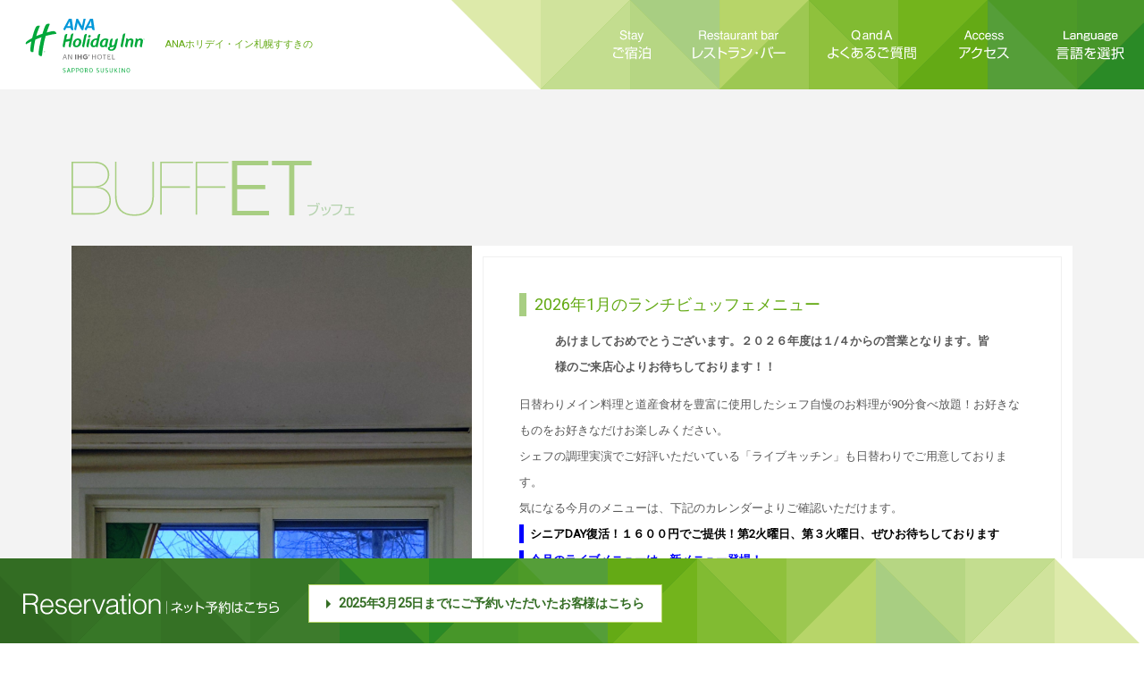

--- FILE ---
content_type: text/html; charset=UTF-8
request_url: http://www.anahisapporosusukino.com/restaurant-buffet/2022-10/
body_size: 165223
content:
<!DOCTYPE html>
<html lang="ja" class="no-js">
<head>
<!-- Google Tag Manager -->
<script>(function(w,d,s,l,i){w[l]=w[l]||[];w[l].push({'gtm.start':
new Date().getTime(),event:'gtm.js'});var f=d.getElementsByTagName(s)[0],
j=d.createElement(s),dl=l!='dataLayer'?'&l='+l:'';j.async=true;j.src=
'https://www.googletagmanager.com/gtm.js?id='+i+dl;f.parentNode.insertBefore(j,f);
})(window,document,'script','dataLayer','GTM-TKFJ59V');</script>
<!-- End Google Tag Manager -->
<meta charset="UTF-8">
<meta name="format-detection" content="telephome=no">
<script type="text/javascript">if ((navigator.userAgent.indexOf('iPhone') > 0) || navigator.userAgent.indexOf('iPod') > 0 || navigator.userAgent.indexOf('Android') > 0) {document.write('<meta name="viewport" content="width=device-width,initial-scale=1,user-scalable=yes">');}else{document.write('<meta name="viewport" content="width=980, maximum-scale=1, user-scalable=yes">');};</script>
<meta property='root_url' content='https://www.anahisapporosusukino.com' id="root_url">
<title>
イベント (10月 2022) | ANAホリデイ・イン札幌すすきの</title>
<link rel="profile" href="http://gmpg.org/xfn/11">
<link rel="pingback" href="http://www.anahisapporosusukino.com/h0l1daypre55/xmlrpc.php">
<meta name="keywords" content="verde特製だれの油淋鶏│ANAホリデイ・イン札幌すすきの" />
<meta name="description" content="verde特製だれの油淋鶏│ANAホリデイ・イン札幌すすきの"/>
<meta name="creation_date" content="2025-12-27T20:55:43+0900" />
<meta name="rating" content="general" />
<meta name="Targeted Geographic Area" content="Japan" />
<meta name="revisit-after" content="10 days" />
<!--[if lt IE 9]><script src="http://html5shiv.googlecode.com/svn/trunk/html5.js"></script><![endif]-->
<script type="text/javascript" src="http://www.anahisapporosusukino.com/h0l1daypre55/wp-content/themes/holidayinn/common/js/jquery-1.10.2.js"></script>
<script type="text/javascript" src="http://www.anahisapporosusukino.com/h0l1daypre55/wp-content/themes/holidayinn/common/js/jquery-ui-1.10.4.custom.min.js"></script>
<script type="text/javascript" src="http://www.anahisapporosusukino.com/h0l1daypre55/wp-content/themes/holidayinn/common/js/jquery.ui.datepicker-ja.js"></script>
<script type="text/javascript" src="http://www.anahisapporosusukino.com/h0l1daypre55/wp-content/themes/holidayinn/common/js/gcalendar-holidays.js"></script>
<script type="text/javascript" src="http://www.anahisapporosusukino.com/h0l1daypre55/wp-content/themes/holidayinn/common/js/selectivizr-min.js?1305022548"></script>
<script type="text/javascript" src="http://www.anahisapporosusukino.com/h0l1daypre55/wp-content/themes/holidayinn/common/js/common.js?1470485174"></script>
<script type="text/javascript" src="http://www.anahisapporosusukino.com/h0l1daypre55/wp-content/themes/holidayinn/common/js/jquery.SmoothScroll.js?1362764696"></script>
<script type="text/javascript" src="http://www.anahisapporosusukino.com/h0l1daypre55/wp-content/themes/holidayinn/common/js/heightLine.js?1488951090"></script>
<script type="text/javascript" src="http://www.anahisapporosusukino.com/h0l1daypre55/wp-content/themes/holidayinn/common/js/scrolltopcontrol.js?1474959942"></script>
<link rel="stylesheet" type="text/css" href="http://www.anahisapporosusukino.com/h0l1daypre55/wp-content/themes/holidayinn/common/css/iFonts-min.css?1453552746" >
<link rel="stylesheet" type="text/css" href="http://www.anahisapporosusukino.com/h0l1daypre55/wp-content/themes/holidayinn/common/css/component.css?1744092131" >
<link rel="stylesheet" type="text/css" href="http://www.anahisapporosusukino.com/h0l1daypre55/wp-content/themes/holidayinn/common/css/utility.css?1464067820" >
<link rel="stylesheet" type="text/css" href="http://www.anahisapporosusukino.com/h0l1daypre55/wp-content/themes/holidayinn/common/css/layout.css?1481860712" >
<link rel="stylesheet" type="text/css" href="http://www.anahisapporosusukino.com/h0l1daypre55/wp-content/themes/holidayinn/common/css/page.css?20210615" >
<link rel="stylesheet" type="text/css" href="http://www.anahisapporosusukino.com/h0l1daypre55/wp-content/themes/holidayinn/common/css/menu.css?1485841164" >
<link href='https://fonts.googleapis.com/css?family=Roboto' rel='stylesheet' type='text/css'>
<link href='https://fonts.googleapis.com/css?family=Droid+Sans' rel='stylesheet' type='text/css'>
<link rel="canonical" href="https://www.anahisapporosusukino.com" />
</head>
<body class="verde%e7%89%b9%e8%a3%bd%e3%81%a0%e3%82%8c%e3%81%ae%e6%b2%b9%e6%b7%8b%e9%b6%8f-2 page pid-9149">
<!-- Google Tag Manager (noscript) -->
<noscript><iframe src="https://www.googletagmanager.com/ns.html?id=GTM-TKFJ59V"
height="0" width="0" style="display:none;visibility:hidden"></iframe></noscript>
<!-- End Google Tag Manager (noscript) -->
<section class="wrapper">
<header class="siteHeader">
<h1 class="headerLogo"> <a href="https://www.anahisapporosusukino.com"><img src="http://www.anahisapporosusukino.com/h0l1daypre55/wp-content/themes/holidayinn/common/images/logo.svg" alt="ANAホリデイ・イン札幌すすきの"></a> <strong>ANAホリデイ・イン札幌すすきの</strong> </h1>
<script src="http://www.anahisapporosusukino.com/h0l1daypre55/wp-content/themes/holidayinn/common/js/menu.js"></script>
<nav class="headerNav nav is-fixed" role="navigation">
<div class="wrapper wrapper-flush">
  <button class="nav-toggle">
  <div class="icon-menu"> <span class="line line-1"></span><span class="line line-2"></span><span class="line line-3"></span> </div>
  </button>
  <div class="nav-container">
    <ul class="nav-menu menu">
      <li class="menu-item has-dropdown"><a href="https://www.ihg.com/holidayinn/hotels/jp/ja/hokkaido/spkhi/hoteldetail" target="_blank" class="menu-link">
        <center>
          <img src="http://www.anahisapporosusukino.com/h0l1daypre55/wp-content/themes/holidayinn/common/images/bt01.svg" alt="ご宿泊" border="0">
        </center>
        </a>
        <ul class="nav-dropdown menu">
          <!-- <li class="menu-item"><a href="https://www.anahisapporosusukino.com/stay/" class="menu-link">ご宿泊プラン</a></li> -->
          <li class="menu-item"><a href="https://www.ihg.com/holidayinn/hotels/jp/ja/hokkaido/spkhi/hoteldetail" target="_blank" class="menu-link">ご宿泊予約</a></li>
          <li class="menu-item"><a href="https://www.anahisapporosusukino.com/standard/" class="menu-link">スタンダード</a></li>
          <li class="menu-item"><a href="https://www.anahisapporosusukino.com/surerior/" class="menu-link">スーペリア</a></li>
          <li class="menu-item"><a href="https://www.anahisapporosusukino.com/deluxe/" class="menu-link">デラックス・その他</a></li>
          <li class="menu-item"><a href="https://www.anahisapporosusukino.com/service/" class="menu-link">館内サービス</a></li>
        </ul>
      </li>
      <li class="menu-item has-dropdown"><a href="https://www.anahisapporosusukino.com/restaurants/" class="menu-link">
        <center>
          <img src="http://www.anahisapporosusukino.com/h0l1daypre55/wp-content/themes/holidayinn/common/images/bt02.svg" alt="レストラン・バー" border="0">
        </center>
        </a>
        <ul class="nav-dropdown menu">
          <li class="menu-item"><a href="https://www.anahisapporosusukino.com/restaurants/verde/" class="menu-link">オールデイ・ダイニング ヴェルデ</a></li>
          <li class="menu-item"><a href="https://www.anahisapporosusukino.com/restaurant-buffet/" class="menu-link">ランチ・パーティー</a></li>
          <li class="menu-item"><a href="https://www.anahisapporosusukino.com/restaurants/aburiya/" class="menu-link">炙屋 総本店</a></li>
          <li class="menu-item"><a href="https://www.anahisapporosusukino.com/restaurants/the-long-bar/" class="menu-link">THE LONG BAR</a></li>
          <li class="menu-item"><a href="https://www.anahisapporosusukino.com/delivery/" class="menu-link">デリバリーサービス</a></li>
        </ul>
      </li>
      <li class="menu-item"><a href="https://www.anahisapporosusukino.com/qa/" class="menu-link"><img src="http://www.anahisapporosusukino.com/h0l1daypre55/wp-content/themes/holidayinn/common/images/bt06.svg" alt="よくある質問" border="0"></a>
      <li class="menu-item"><a href="https://www.anahisapporosusukino.com/access/" class="menu-link"><img src="http://www.anahisapporosusukino.com/h0l1daypre55/wp-content/themes/holidayinn/common/images/bt03.svg" alt="アクセス" border="0"></a> </li>
      <li class="menu-item has-dropdown"><a href="/lang/eng/" target="_blank" class="menu-link">
        <center>
          <img src="http://www.anahisapporosusukino.com/h0l1daypre55/wp-content/themes/holidayinn/common/images/bt07.svg" alt="言語選択" border="0">
        </center>
        </a>
        <ul class="nav-dropdown menu lang">
          <li class="menu-item"><a class="menu-link" href="/lang/eng" target="_blank">English</a></li>
          <li class="menu-item"><a class="menu-link" href="/lang/kan" target="_blank">简体字</a></li>
          <li class="menu-item"><a class="menu-link" href="/lang/han" target="_blank">繁體字</a></li>
          <li class="menu-item"><a class="menu-link" href="/lang/kor" target="_blank">한국</a></li>
          <li class="menu-item"><a class="menu-link" href="/lang/tha" target="_blank">ภาษาไทย</a></li>
          <li class="menu-item menu-item-last"><span></span></li>
        </ul>
      </li>
    </ul>
  </div>
</div>
</nav> 
<!--//siteHeader--></header>

<script type="text/javascript">
(function(){
 
    var ua = navigator.userAgent.toUpperCase();
    var url = document.location.pathname;
    var spDir = './list/';
 
    (ua.indexOf('IPHONE') != -1 || (ua.indexOf('ANDROID') != -1 && ua.indexOf('MOBILE') != -1))?
        isSP() :
        isPC();
 
    function isSP(){
        if(url.match(spDir)){
            return false;
        }else{
            location.href = spDir;
        }
    }
 
    function isPC(){
        if(!url.match(spDir)){
            return false;
        }else{
            
        }
    }
 
}());
</script>

<section class="mainContent page-detail"> 
<!--//-->
<section class="main-restaurant-plan mb0">
<h2 class="page-ttl"><img src="http://www.anahisapporosusukino.com/h0l1daypre55/wp-content/themes/holidayinn/common/images/restaurant/h02.svg" alt="RESTAURANT／ブッフェ" border="0"></h2>
<article class="block-child block-border block-wide restaurant-plan">
<div class="flex-content monthly">
    <div class="block-tag cover monthly-number" style="background-image:url(https://anahisapporosusukino.com/images/2026/01/20260107_1620304492.jpg)">
    <script type="text/javascript" src="http://www.anahisapporosusukino.com/h0l1daypre55/wp-content/themes/holidayinn/common/js/lightbox.min.js?1472511360"></script>
    <link rel="stylesheet" type="text/css" href="http://www.anahisapporosusukino.com/h0l1daypre55/wp-content/themes/holidayinn/common/css/lightbox.css?1472511300" >
    <p> <img src="http://www.anahisapporosusukino.com/h0l1daypre55/wp-content/themes/holidayinn/common/images/restaurant/title19.svg" alt="RESTAURANT／MONTHKYLUNCH" border="0">
      <span>1</span>    </p>
  </div>
  <section class="monthly-content">
  <div class="line">
        <header class="midashi02">2026年1月のランチビュッフェメニュー</header>
    <blockquote><p><b>あけましておめでとうございます。２０２６年度は１/４からの営業となります。皆様のご来店心よりお待ちしております！！<br /><b>
</p></blockquote>
<p>日替わりメイン料理と道産食材を豊富に使用したシェフ自慢のお料理が90分食べ放題！お好きなものをお好きなだけお楽しみください。<br />
シェフの調理実演でご好評いただいている「ライブキッチン」も日替わりでご用意しております。<br />
気になる今月のメニューは、下記のカレンダーよりご確認いただけます。</p>
<p><font color="#0000FF" style="font-weight:bold;border-left:solid 5px #0000ff;padding: 0.25em 0.5em"><strong><font color="black"font-weight:"black">シニアDAY復活！１６００円でご提供！第2火曜日、第３火曜日、ぜひお待ちしております<strong><br />
<font color="#0000FF" style="font-weight:bold;border-left:solid 5px #0000ff;padding: 0.25em 0.5em">今月のライブメニューは、新メニュー登場！</font><br />
内容も充実!!おなじみ『うなぎ丼』、おすすめは月一回『海鮮丼』、『自家製ハンバーグ』の是非お楽しみに！<br />
※ライブメニューは、フードロスの観点より、おひとり様一度に付き一皿でお取りいただき、食べ終えた後にお取りいただくようにご協力お願いします。※</p>
<div style="margin:0 0 20px 0"><storon新年パーティーにVerde特製オードブルはいかがですか？

税込４０００円より。詳細はスタッフ迄
<font color="#509E2F" style="font-weight:bold;border-left:solid 5px #509E2F;padding: 0.25em 0.5em">今月のVerdeイベント</font></p>
<dl>
<dt style="font-weight:bold">毎週月曜日と木曜日は？</dt>
<dd style="margin-left:15px">☆ポイント2倍Day</dd>
<dd style="margin-left:15px">シニアDAY復活！第３火曜日、第４火曜日の二日間</dd>
<dt style="font-weight:bold">
<dd style="margin-left:15px">

</dl>
</div>
<p><!-- イベントここまで --><br />
<!-- お得な特典 --></p>
<div style="margin:0 0 20px 0">
<strong><font color="#509E2F" style="font-weight:bold;border-left:solid 5px #509E2F;padding: 0.25em 0.5em">ヴェルデのお得な特典</font><br /></strong></p>
<dd style="margin-left:15px">☆アプリをダウンロードして、スタンプポン！お食事1,000円以上でご来店につき1ポイント。ポイントをためて景品ゲット!!<br />（当日店頭でもダウンロードできますので、お気軽にお声がけ下さい）</font></dd>
<p>
<font color="#509E2F">10ポイントで、ランチビュッフェ10%オフクーポンをプレゼント</font></dd>
<p><font color="#509E2F">20ポイントで、ランチビュッフェ 半額クーポンをプレゼント</font></dd>
<p><font color="#509E2F">30ポイントで、ランチビュッフェ ペア無料クーポンをプレゼント</font></dd>
</dl>
<dd style="margin-left:15px"><font color="#800080">☆５名様以上で前日までにご予約いただきますと、お会計から１０％割引にさせていただきます。他券併用、割引併用不可</font></dd>
<dd style="margin-left:15px"><font color="#800000">☆お誕生日ポイント2倍！（身分証明書の提示お願いしております）</font></dd>
</div>
<p><!-- 特典ここまで --></p>
<p>ご予約・お問い合わせは、レストラン「ヴェルデ」（011-796-1025）まで。</p>
    <p>
            場所／2階・オールデイダイニング「ヴェルデ」
            <br />
      ご利用時間／11：30〜14：30</p>
    <ul class="monthly-tag">
                        <li><img border="0" alt="90分" src="http://www.anahisapporosusukino.com/h0l1daypre55/wp-content/themes/holidayinn/common/images/restaurant/m04.svg"><br />
        90分</li>
                              <li><img border="0" alt="食べ放題" src="http://www.anahisapporosusukino.com/h0l1daypre55/wp-content/themes/holidayinn/common/images/restaurant/m05.svg"><br />
        食べ放題</li>
                              <li><img border="0" alt="飲み放題" src="http://www.anahisapporosusukino.com/h0l1daypre55/wp-content/themes/holidayinn/common/images/restaurant/m06.svg"><br />
        飲み放題</li>
                              <li><img border="0" alt="予約不要" src="http://www.anahisapporosusukino.com/h0l1daypre55/wp-content/themes/holidayinn/common/images/restaurant/m07.svg"><br />
        予約可</li>
                      </ul>
    <p class="monthly-info mb10">大人（税込）1,980円／小学生（税込）990円／幼児（税込）550円／シニア（税込）1,760円</p>
    <p class="monthly-info">●サラダ・オードブルからご飯・中華・洋食、デザートまで、豊富なメニューをお楽しみいただけます。<br />
※事情により数量限定とさせていただくことがございます。あらかじめご了承ください。<br />
※写真は全てイメージです。</p>
  </div>
  </section>
</div>
</article>
<div class="restaurant-calendar-pdf block-child">

</div>
<section class="block-child block-border block-wide restaurant-calendar">
<link rel="stylesheet" type="text/css" href="http://www.anahisapporosusukino.com/h0l1daypre55/wp-content/themes/holidayinn/common/css/tribe-events-full.css" >
<div id="tribe-events-content-wrapper" class="tribe-clearfix"><input type="hidden" id="tribe-events-list-hash" value="">

<div id="tribe-events-bar">

	<form id="tribe-bar-form" class="tribe-clearfix" name="tribe-bar-form" method="post" action="https://www.anahisapporosusukino.com/restaurant-buffet/2022-10?post_type=tribe_events&#038;eventDisplay=month&#038;eventDate=2022-10">

		<!-- Mobile Filters Toggle -->

		<div id="tribe-bar-collapse-toggle" >
			イベントを検索<span class="tribe-bar-toggle-arrow"></span>
		</div>

		<!-- Views -->
					<div id="tribe-bar-views">
				<div class="tribe-bar-views-inner tribe-clearfix">
					<h3 class="tribe-events-visuallyhidden">イベント表示ナビゲーション</h3>
					<label>以下の形式で表示</label>
					<select class="tribe-bar-views-select tribe-no-param" name="tribe-bar-view">
													<option tribe-inactive value="https://www.anahisapporosusukino.com/restaurant-buffet/%e3%83%aa%e3%82%b9%e3%83%88/" data-view="list">
								リスト							</option>
													<option selected value="https://www.anahisapporosusukino.com/restaurant-buffet/%e6%9c%88/" data-view="month">
								月							</option>
													<option tribe-inactive value="https://www.anahisapporosusukino.com/restaurant-buffet/%e4%bb%8a%e6%97%a5/" data-view="day">
								日							</option>
											</select>
				</div>
				<!-- .tribe-bar-views-inner -->
			</div><!-- .tribe-bar-views -->
		
					<div class="tribe-bar-filters">
				<div class="tribe-bar-filters-inner tribe-clearfix">
											<div class="tribe-bar-date-filter">
							<label class="label-tribe-bar-date" for="tribe-bar-date">イベント In</label>
							<input type="text" name="tribe-bar-date" style="position: relative;" id="tribe-bar-date" value="" placeholder="日付"><input type="hidden" name="tribe-bar-date-day" id="tribe-bar-date-day" class="tribe-no-param" value="">						</div>
											<div class="tribe-bar-search-filter">
							<label class="label-tribe-bar-search" for="tribe-bar-search">検索</label>
							<input type="text" name="tribe-bar-search" id="tribe-bar-search" value="" placeholder="検索">						</div>
										<div class="tribe-bar-submit">
						<input class="tribe-events-button tribe-no-param" type="submit" name="submit-bar" value="イベントを検索" />
					</div>
					<!-- .tribe-bar-submit -->
				</div>
				<!-- .tribe-bar-filters-inner -->
			</div><!-- .tribe-bar-filters -->
		
	</form>
	<!-- #tribe-bar-form -->

</div><!-- #tribe-events-bar -->

<div id="tribe-events-content" class="tribe-events-month">

	<!-- Month Title -->
		<h2 class="tribe-events-page-title">イベント (10月 2022)</h2>
	
	<!-- Notices -->
	
	<!-- Month Header -->
		<div id="tribe-events-header"  data-title="イベント (10月 2022) &#8211;  &#8211; ANAホリデイ・イン札幌すすきの" data-view="month" data-date="2022-10" data-baseurl="https://www.anahisapporosusukino.com/restaurant-buffet/%e6%9c%88/">

		<!-- Header Navigation -->
		

<h3 class="screen-reader-text" tabindex="0">カレンダー月ナビゲーション</h3>

<ul class="tribe-events-sub-nav">
	<li class="tribe-events-nav-previous" aria-label="previous month link">
		<a data-month="2022-09" href="https://www.anahisapporosusukino.com/restaurant-buffet/2022-09/" rel="prev"><span>&laquo;</span> 9月 </a>	</li>
	<!-- .tribe-events-nav-previous -->
	<li class="tribe-events-nav-next" aria-label="next month link">
		<a data-month="2022-11" href="https://www.anahisapporosusukino.com/restaurant-buffet/2022-11/" rel="next">11月 <span>&raquo;</span></a>	</li>
	<!-- .tribe-events-nav-next -->
</ul><!-- .tribe-events-sub-nav -->


	</div>
	<!-- #tribe-events-header -->
	
	<!-- Month Grid -->
	

	<table class="tribe-events-calendar">
		<thead>
		<tr>
							<th id="tribe-events-月曜日" title="月曜日" data-day-abbr="月">月曜日</th>
							<th id="tribe-events-火曜日" title="火曜日" data-day-abbr="火">火曜日</th>
							<th id="tribe-events-水曜日" title="水曜日" data-day-abbr="水">水曜日</th>
							<th id="tribe-events-木曜日" title="木曜日" data-day-abbr="木">木曜日</th>
							<th id="tribe-events-金曜日" title="金曜日" data-day-abbr="金">金曜日</th>
							<th id="tribe-events-土曜日" title="土曜日" data-day-abbr="土">土曜日</th>
							<th id="tribe-events-日曜日" title="日曜日" data-day-abbr="日">日曜日</th>
					</tr>
		</thead>
		<tbody>
		<tr>
						
			
			<td class="tribe-events-othermonth tribe-events-past tribe-events-has-events mobile-trigger tribe-event-day-26"
				data-day="2022-09-26"
				data-tribejson='{"i18n":{"find_out_more":"\u3082\u3063\u3068\u898b\u308b \u00bb","for_date":"\u30a4\u30d9\u30f3\u30c8 for"},"date_name":"2022\u5e749\u670826\u65e5"}'
				>
				
<!-- Day Header -->
<div id="tribe-events-daynum-26-0">

			26	
</div>

<!-- Events List -->
	
<div id="tribe-events-event-6899-26" class="tribe-events-category-%e3%83%9d%e3%82%a4%e3%83%b3%e3%83%882%e5%80%8d post-6899 tribe_events type-tribe_events status-publish has-post-thumbnail hentry tribe_events_cat-9 cat_2 tribe-events-last" data-tribejson='{&quot;i18n&quot;:{&quot;find_out_more&quot;:&quot;\u3082\u3063\u3068\u898b\u308b \u00bb&quot;,&quot;for_date&quot;:&quot;\u30a4\u30d9\u30f3\u30c8 for&quot;},&quot;eventId&quot;:6899,&quot;title&quot;:&quot;\u6d77\u9bae\u30d0\u30bf\u30fc\u91a4\u6cb9\u30b9\u30c6\u30fc\u30ad&lt;br&gt;\u9bad\u30fb\u5e06\u7acb\u30fb\u6d77\u8001&quot;,&quot;permalink&quot;:&quot;https:\/\/www.anahisapporosusukino.com\/event\/%e6%b5%b7%e9%ae%ae%e3%83%90%e3%82%bf%e3%83%bc%e9%86%a4%e6%b2%b9%e3%82%b9%e3%83%86%e3%83%bc%e3%82%ad%e9%ae%ad%e3%83%bb%e5%b8%86%e7%ab%8b%e3%83%bb%e6%b5%b7%e8%80%81-7\/&quot;,&quot;imageSrc&quot;:&quot;https:\/\/anahisapporosusukino.com\/images\/2021\/02\/\u6d77\u9bae\u30d0\u30bf\u30fc\u91a4\u6cb9\u30b9\u30c6\u30fc\u30ad-300x225.jpeg&quot;,&quot;dateDisplay&quot;:&quot;2022\u5e749\u670826\u65e5 @ 8:00 AM - 5:00 PM&quot;,&quot;imageTooltipSrc&quot;:&quot;https:\/\/anahisapporosusukino.com\/images\/2021\/02\/\u6d77\u9bae\u30d0\u30bf\u30fc\u91a4\u6cb9\u30b9\u30c6\u30fc\u30ad-150x150.jpeg&quot;,&quot;excerpt&quot;:&quot;&quot;,&quot;categoryClasses&quot;:&quot;tribe-events-category-%e3%83%9d%e3%82%a4%e3%83%b3%e3%83%882%e5%80%8d post-6899 tribe_events type-tribe_events status-publish has-post-thumbnail hentry tribe_events_cat-9 cat_2 tribe-events-last&quot;,&quot;startTime&quot;:&quot;2022\u5e749\u670826\u65e5 @ 8:00 AM&quot;,&quot;endTime&quot;:&quot;2022\u5e749\u670826\u65e5 @ 5:00 PM&quot;}'>
  <h3 class="tribe-events-month-event-title">海鮮バター醤油ステーキ<br>鮭・帆立・海老</h3>

<span class="restaurant-buffet-cat">ポイント2倍</span><br />


	  <a title="海鮮バター醤油ステーキ<br>鮭・帆立・海老" class="buffet-cal-thumb" rel="lightbox[roadtrip]" href="https://anahisapporosusukino.com/images/2021/02/海鮮バター醤油ステーキ.jpeg">
  <img width="4032" height="3024" src="https://anahisapporosusukino.com/images/2021/02/海鮮バター醤油ステーキ.jpeg" class="attachment- size- wp-post-image" alt="海鮮バター醤油ステーキ" srcset="https://anahisapporosusukino.com/images/2021/02/海鮮バター醤油ステーキ-300x225.jpeg 300w, https://anahisapporosusukino.com/images/2021/02/海鮮バター醤油ステーキ-768x576.jpeg 768w, https://anahisapporosusukino.com/images/2021/02/海鮮バター醤油ステーキ-1024x768.jpeg 1024w, https://anahisapporosusukino.com/images/2021/02/海鮮バター醤油ステーキ-1200x900.jpeg 1200w, https://anahisapporosusukino.com/images/2021/02/海鮮バター醤油ステーキ.jpeg 4032w" sizes="(max-width: 709px) 85vw, (max-width: 909px) 67vw, (max-width: 1362px) 62vw, 840px" />  </a>
  </div>
<!-- #tribe-events-event-# --> 


<!-- View More -->
			</td>
						
			
			<td class="tribe-events-othermonth tribe-events-past tribe-events-has-events mobile-trigger tribe-event-day-27"
				data-day="2022-09-27"
				data-tribejson='{"i18n":{"find_out_more":"\u3082\u3063\u3068\u898b\u308b \u00bb","for_date":"\u30a4\u30d9\u30f3\u30c8 for"},"date_name":"2022\u5e749\u670827\u65e5"}'
				>
				
<!-- Day Header -->
<div id="tribe-events-daynum-27-0">

			27	
</div>

<!-- Events List -->
	
<div id="tribe-events-event-6900-27" class="tribe-events-category-%e3%82%b7%e3%83%8b%e3%82%a2day post-6900 tribe_events type-tribe_events status-publish has-post-thumbnail hentry tribe_events_cat-day cat_day tribe-events-last" data-tribejson='{&quot;i18n&quot;:{&quot;find_out_more&quot;:&quot;\u3082\u3063\u3068\u898b\u308b \u00bb&quot;,&quot;for_date&quot;:&quot;\u30a4\u30d9\u30f3\u30c8 for&quot;},&quot;eventId&quot;:6900,&quot;title&quot;:&quot;Verde\u7279\u88fd\u30dd\u30fc\u30af\u30c1\u30e3\u30c3\u30d7&quot;,&quot;permalink&quot;:&quot;https:\/\/www.anahisapporosusukino.com\/event\/verde%e7%89%b9%e8%a3%bd%e3%83%9d%e3%83%bc%e3%82%af%e3%83%81%e3%83%a3%e3%83%83%e3%83%97-2\/&quot;,&quot;imageSrc&quot;:&quot;https:\/\/anahisapporosusukino.com\/images\/2021\/07\/\u30dd\u30fc\u30af\u30c1\u30e3\u30c3\u30d7-300x225.jpg&quot;,&quot;dateDisplay&quot;:&quot;2022\u5e749\u670827\u65e5 @ 8:00 AM - 5:00 PM&quot;,&quot;imageTooltipSrc&quot;:&quot;https:\/\/anahisapporosusukino.com\/images\/2021\/07\/\u30dd\u30fc\u30af\u30c1\u30e3\u30c3\u30d7-150x150.jpg&quot;,&quot;excerpt&quot;:&quot;&quot;,&quot;categoryClasses&quot;:&quot;tribe-events-category-%e3%82%b7%e3%83%8b%e3%82%a2day post-6900 tribe_events type-tribe_events status-publish has-post-thumbnail hentry tribe_events_cat-day cat_day tribe-events-last&quot;,&quot;startTime&quot;:&quot;2022\u5e749\u670827\u65e5 @ 8:00 AM&quot;,&quot;endTime&quot;:&quot;2022\u5e749\u670827\u65e5 @ 5:00 PM&quot;}'>
  <h3 class="tribe-events-month-event-title">Verde特製ポークチャップ</h3>

<span class="restaurant-buffet-cat">シニアDay</span><br />


	  <a title="Verde特製ポークチャップ" class="buffet-cal-thumb" rel="lightbox[roadtrip]" href="https://anahisapporosusukino.com/images/2021/07/ポークチャップ.jpg">
  <img width="4032" height="3024" src="https://anahisapporosusukino.com/images/2021/07/ポークチャップ.jpg" class="attachment- size- wp-post-image" alt="ポークチャップ" srcset="https://anahisapporosusukino.com/images/2021/07/ポークチャップ-300x225.jpg 300w, https://anahisapporosusukino.com/images/2021/07/ポークチャップ-768x576.jpg 768w, https://anahisapporosusukino.com/images/2021/07/ポークチャップ-1024x768.jpg 1024w, https://anahisapporosusukino.com/images/2021/07/ポークチャップ-1200x900.jpg 1200w, https://anahisapporosusukino.com/images/2021/07/ポークチャップ.jpg 4032w" sizes="(max-width: 709px) 85vw, (max-width: 909px) 67vw, (max-width: 1362px) 62vw, 840px" />  </a>
  </div>
<!-- #tribe-events-event-# --> 


<!-- View More -->
			</td>
						
			
			<td class="tribe-events-othermonth tribe-events-past tribe-events-has-events mobile-trigger tribe-event-day-28"
				data-day="2022-09-28"
				data-tribejson='{"i18n":{"find_out_more":"\u3082\u3063\u3068\u898b\u308b \u00bb","for_date":"\u30a4\u30d9\u30f3\u30c8 for"},"date_name":"2022\u5e749\u670828\u65e5"}'
				>
				
<!-- Day Header -->
<div id="tribe-events-daynum-28-0">

			28	
</div>

<!-- Events List -->
	
<div id="tribe-events-event-6901-28" class="tribe-events-category- post-6901 tribe_events type-tribe_events status-publish has-post-thumbnail hentry tribe-events-last" data-tribejson='{&quot;i18n&quot;:{&quot;find_out_more&quot;:&quot;\u3082\u3063\u3068\u898b\u308b \u00bb&quot;,&quot;for_date&quot;:&quot;\u30a4\u30d9\u30f3\u30c8 for&quot;},&quot;eventId&quot;:6901,&quot;title&quot;:&quot;\u8c6a\u83ef\u6d77\u9bae\u4e3c&quot;,&quot;permalink&quot;:&quot;https:\/\/www.anahisapporosusukino.com\/event\/%e8%b1%aa%e8%8f%af%e6%b5%b7%e9%ae%ae%e4%b8%bc-20\/&quot;,&quot;imageSrc&quot;:&quot;https:\/\/anahisapporosusukino.com\/images\/2018\/10\/\u8c6a\u83ef\u6d77\u9bae\u4e3c-300x225.jpg&quot;,&quot;dateDisplay&quot;:&quot;2022\u5e749\u670828\u65e5 @ 8:00 AM - 5:00 PM&quot;,&quot;imageTooltipSrc&quot;:&quot;https:\/\/anahisapporosusukino.com\/images\/2018\/10\/\u8c6a\u83ef\u6d77\u9bae\u4e3c-150x150.jpg&quot;,&quot;excerpt&quot;:&quot;&quot;,&quot;categoryClasses&quot;:&quot;tribe-events-category- post-6901 tribe_events type-tribe_events status-publish has-post-thumbnail hentry tribe-events-last&quot;,&quot;startTime&quot;:&quot;2022\u5e749\u670828\u65e5 @ 8:00 AM&quot;,&quot;endTime&quot;:&quot;2022\u5e749\u670828\u65e5 @ 5:00 PM&quot;}'>
  <h3 class="tribe-events-month-event-title">豪華海鮮丼</h3>

	  <a title="豪華海鮮丼" class="buffet-cal-thumb" rel="lightbox[roadtrip]" href="https://anahisapporosusukino.com/images/2018/10/豪華海鮮丼.jpg">
  <img width="500" height="375" src="https://anahisapporosusukino.com/images/2018/10/豪華海鮮丼.jpg" class="attachment- size- wp-post-image" alt="豪華海鮮丼" srcset="https://anahisapporosusukino.com/images/2018/10/豪華海鮮丼-300x225.jpg 300w, https://anahisapporosusukino.com/images/2018/10/豪華海鮮丼.jpg 500w" sizes="(max-width: 500px) 85vw, 500px" />  </a>
  </div>
<!-- #tribe-events-event-# --> 


<!-- View More -->
			</td>
						
			
			<td class="tribe-events-othermonth tribe-events-past tribe-events-has-events mobile-trigger tribe-event-day-29"
				data-day="2022-09-29"
				data-tribejson='{"i18n":{"find_out_more":"\u3082\u3063\u3068\u898b\u308b \u00bb","for_date":"\u30a4\u30d9\u30f3\u30c8 for"},"date_name":"2022\u5e749\u670829\u65e5"}'
				>
				
<!-- Day Header -->
<div id="tribe-events-daynum-29-0">

			29	
</div>

<!-- Events List -->
	
<div id="tribe-events-event-6902-29" class="tribe-events-category- post-6902 tribe_events type-tribe_events status-publish has-post-thumbnail hentry tribe-events-last" data-tribejson='{&quot;i18n&quot;:{&quot;find_out_more&quot;:&quot;\u3082\u3063\u3068\u898b\u308b \u00bb&quot;,&quot;for_date&quot;:&quot;\u30a4\u30d9\u30f3\u30c8 for&quot;},&quot;eventId&quot;:6902,&quot;title&quot;:&quot;\u9053\u7523\u725b\u30b9\u30c6\u30fc\u30ad&lt;br&gt;\u30ac\u30fc\u30ea\u30c3\u30af\u30bd\u30fc\u30b9&quot;,&quot;permalink&quot;:&quot;https:\/\/www.anahisapporosusukino.com\/event\/%e9%81%93%e7%94%a3%e7%89%9b%e3%82%b9%e3%83%86%e3%83%bc%e3%82%ad%e3%82%ac%e3%83%bc%e3%83%aa%e3%83%83%e3%82%af%e3%82%bd%e3%83%bc%e3%82%b9-10\/&quot;,&quot;imageSrc&quot;:&quot;https:\/\/anahisapporosusukino.com\/images\/2021\/02\/\u9053\u7523\u725b\u306e\u30ac\u30fc\u30ea\u30c3\u30af\u30b9\u30c6\u30fc\u30ad-300x225.jpeg&quot;,&quot;dateDisplay&quot;:&quot;2022\u5e749\u670829\u65e5 @ 8:00 AM - 5:00 PM&quot;,&quot;imageTooltipSrc&quot;:&quot;https:\/\/anahisapporosusukino.com\/images\/2021\/02\/\u9053\u7523\u725b\u306e\u30ac\u30fc\u30ea\u30c3\u30af\u30b9\u30c6\u30fc\u30ad-150x150.jpeg&quot;,&quot;excerpt&quot;:&quot;&quot;,&quot;categoryClasses&quot;:&quot;tribe-events-category- post-6902 tribe_events type-tribe_events status-publish has-post-thumbnail hentry tribe-events-last&quot;,&quot;startTime&quot;:&quot;2022\u5e749\u670829\u65e5 @ 8:00 AM&quot;,&quot;endTime&quot;:&quot;2022\u5e749\u670829\u65e5 @ 5:00 PM&quot;}'>
  <h3 class="tribe-events-month-event-title">道産牛ステーキ<br>ガーリックソース</h3>

	  <a title="道産牛ステーキ<br>ガーリックソース" class="buffet-cal-thumb" rel="lightbox[roadtrip]" href="https://anahisapporosusukino.com/images/2021/02/道産牛のガーリックステーキ.jpeg">
  <img width="4032" height="3024" src="https://anahisapporosusukino.com/images/2021/02/道産牛のガーリックステーキ.jpeg" class="attachment- size- wp-post-image" alt="道産牛のガーリックステーキ" srcset="https://anahisapporosusukino.com/images/2021/02/道産牛のガーリックステーキ-300x225.jpeg 300w, https://anahisapporosusukino.com/images/2021/02/道産牛のガーリックステーキ-768x576.jpeg 768w, https://anahisapporosusukino.com/images/2021/02/道産牛のガーリックステーキ-1024x768.jpeg 1024w, https://anahisapporosusukino.com/images/2021/02/道産牛のガーリックステーキ-1200x900.jpeg 1200w, https://anahisapporosusukino.com/images/2021/02/道産牛のガーリックステーキ.jpeg 4032w" sizes="(max-width: 709px) 85vw, (max-width: 909px) 67vw, (max-width: 1362px) 62vw, 840px" />  </a>
  </div>
<!-- #tribe-events-event-# --> 


<!-- View More -->
			</td>
						
			
			<td class="tribe-events-othermonth tribe-events-past tribe-events-has-events mobile-trigger tribe-event-day-30 tribe-events-right"
				data-day="2022-09-30"
				data-tribejson='{"i18n":{"find_out_more":"\u3082\u3063\u3068\u898b\u308b \u00bb","for_date":"\u30a4\u30d9\u30f3\u30c8 for"},"date_name":"2022\u5e749\u670830\u65e5"}'
				>
				
<!-- Day Header -->
<div id="tribe-events-daynum-30-0">

			30	
</div>

<!-- Events List -->
	
<div id="tribe-events-event-6903-30" class="tribe-events-category-%e3%83%9d%e3%82%a4%e3%83%b3%e3%83%882%e5%80%8d post-6903 tribe_events type-tribe_events status-publish has-post-thumbnail hentry tribe_events_cat-9 cat_2 tribe-events-last" data-tribejson='{&quot;i18n&quot;:{&quot;find_out_more&quot;:&quot;\u3082\u3063\u3068\u898b\u308b \u00bb&quot;,&quot;for_date&quot;:&quot;\u30a4\u30d9\u30f3\u30c8 for&quot;},&quot;eventId&quot;:6903,&quot;title&quot;:&quot;\u9d28\u5357\u86ee\u305d\u3070&quot;,&quot;permalink&quot;:&quot;https:\/\/www.anahisapporosusukino.com\/event\/%e9%b4%a8%e5%8d%97%e8%9b%ae%e3%81%9d%e3%81%b0\/&quot;,&quot;imageSrc&quot;:&quot;https:\/\/anahisapporosusukino.com\/images\/2022\/07\/\u9d28\u5357\u86ee-300x225.jpg&quot;,&quot;dateDisplay&quot;:&quot;2022\u5e749\u670830\u65e5 @ 8:00 AM - 5:00 PM&quot;,&quot;imageTooltipSrc&quot;:&quot;https:\/\/anahisapporosusukino.com\/images\/2022\/07\/\u9d28\u5357\u86ee-150x150.jpg&quot;,&quot;excerpt&quot;:&quot;&quot;,&quot;categoryClasses&quot;:&quot;tribe-events-category-%e3%83%9d%e3%82%a4%e3%83%b3%e3%83%882%e5%80%8d post-6903 tribe_events type-tribe_events status-publish has-post-thumbnail hentry tribe_events_cat-9 cat_2 tribe-events-last&quot;,&quot;startTime&quot;:&quot;2022\u5e749\u670830\u65e5 @ 8:00 AM&quot;,&quot;endTime&quot;:&quot;2022\u5e749\u670830\u65e5 @ 5:00 PM&quot;}'>
  <h3 class="tribe-events-month-event-title">鴨南蛮そば</h3>

<span class="restaurant-buffet-cat">ポイント2倍</span><br />


	  <a title="鴨南蛮そば" class="buffet-cal-thumb" rel="lightbox[roadtrip]" href="https://anahisapporosusukino.com/images/2022/07/鴨南蛮.jpg">
  <img width="2997" height="2247" src="https://anahisapporosusukino.com/images/2022/07/鴨南蛮.jpg" class="attachment- size- wp-post-image" alt="鴨南蛮" srcset="https://anahisapporosusukino.com/images/2022/07/鴨南蛮-300x225.jpg 300w, https://anahisapporosusukino.com/images/2022/07/鴨南蛮-768x576.jpg 768w, https://anahisapporosusukino.com/images/2022/07/鴨南蛮-1024x768.jpg 1024w, https://anahisapporosusukino.com/images/2022/07/鴨南蛮-1200x900.jpg 1200w, https://anahisapporosusukino.com/images/2022/07/鴨南蛮.jpg 2997w" sizes="(max-width: 709px) 85vw, (max-width: 909px) 67vw, (max-width: 1362px) 62vw, 840px" />  </a>
  </div>
<!-- #tribe-events-event-# --> 


<!-- View More -->
			</td>
						
			
			<td class="tribe-events-thismonth tribe-events-past tribe-events-has-events mobile-trigger tribe-event-day-01 tribe-events-right"
				data-day="2022-10-01"
				data-tribejson='{"i18n":{"find_out_more":"\u3082\u3063\u3068\u898b\u308b \u00bb","for_date":"\u30a4\u30d9\u30f3\u30c8 for"},"date_name":"2022\u5e7410\u67081\u65e5"}'
				>
				
<!-- Day Header -->
<div id="tribe-events-daynum-1-0">

			1	
</div>

<!-- Events List -->
	
<div id="tribe-events-event-6954-1" class="tribe-events-category- post-6954 tribe_events type-tribe_events status-publish has-post-thumbnail hentry tribe-events-last" data-tribejson='{&quot;i18n&quot;:{&quot;find_out_more&quot;:&quot;\u3082\u3063\u3068\u898b\u308b \u00bb&quot;,&quot;for_date&quot;:&quot;\u30a4\u30d9\u30f3\u30c8 for&quot;},&quot;eventId&quot;:6954,&quot;title&quot;:&quot;\u9c3b\u306e\u3072\u3064\u307e\u3076\u3057&quot;,&quot;permalink&quot;:&quot;https:\/\/www.anahisapporosusukino.com\/event\/%e9%b0%bb%e3%81%ae%e3%81%b2%e3%81%a4%e3%81%be%e3%81%b6%e3%81%97-28\/&quot;,&quot;imageSrc&quot;:&quot;https:\/\/anahisapporosusukino.com\/images\/2018\/09\/\u3046\u306a\u304e\u306e\u3072\u3064\u307e\u3076\u3057-300x225.jpg&quot;,&quot;dateDisplay&quot;:&quot;2022\u5e7410\u67081\u65e5 @ 8:00 AM - 5:00 PM&quot;,&quot;imageTooltipSrc&quot;:&quot;https:\/\/anahisapporosusukino.com\/images\/2018\/09\/\u3046\u306a\u304e\u306e\u3072\u3064\u307e\u3076\u3057-150x150.jpg&quot;,&quot;excerpt&quot;:&quot;&quot;,&quot;categoryClasses&quot;:&quot;tribe-events-category- post-6954 tribe_events type-tribe_events status-publish has-post-thumbnail hentry tribe-events-last&quot;,&quot;startTime&quot;:&quot;2022\u5e7410\u67081\u65e5 @ 8:00 AM&quot;,&quot;endTime&quot;:&quot;2022\u5e7410\u67081\u65e5 @ 5:00 PM&quot;}'>
  <h3 class="tribe-events-month-event-title">鰻のひつまぶし</h3>

	  <a title="鰻のひつまぶし" class="buffet-cal-thumb" rel="lightbox[roadtrip]" href="https://anahisapporosusukino.com/images/2018/09/うなぎのひつまぶし.jpg">
  <img width="500" height="375" src="https://anahisapporosusukino.com/images/2018/09/うなぎのひつまぶし.jpg" class="attachment- size- wp-post-image" alt="うなぎのひつまぶし" srcset="https://anahisapporosusukino.com/images/2018/09/うなぎのひつまぶし-300x225.jpg 300w, https://anahisapporosusukino.com/images/2018/09/うなぎのひつまぶし.jpg 500w" sizes="(max-width: 500px) 85vw, 500px" />  </a>
  </div>
<!-- #tribe-events-event-# --> 


<!-- View More -->
			</td>
						
			
			<td class="tribe-events-thismonth tribe-events-past tribe-events-has-events mobile-trigger tribe-event-day-02 tribe-events-right"
				data-day="2022-10-02"
				data-tribejson='{"i18n":{"find_out_more":"\u3082\u3063\u3068\u898b\u308b \u00bb","for_date":"\u30a4\u30d9\u30f3\u30c8 for"},"date_name":"2022\u5e7410\u67082\u65e5"}'
				>
				
<!-- Day Header -->
<div id="tribe-events-daynum-2-0">

			2	
</div>

<!-- Events List -->
	
<div id="tribe-events-event-6955-2" class="tribe-events-category- post-6955 tribe_events type-tribe_events status-publish has-post-thumbnail hentry tribe-events-last" data-tribejson='{&quot;i18n&quot;:{&quot;find_out_more&quot;:&quot;\u3082\u3063\u3068\u898b\u308b \u00bb&quot;,&quot;for_date&quot;:&quot;\u30a4\u30d9\u30f3\u30c8 for&quot;},&quot;eventId&quot;:6955,&quot;title&quot;:&quot;\u3077\u308a\u3077\u308a!!\u30a8\u30d3\u30c1\u30ea\u30bd\u30fc\u30b9&lt;br&gt;\u30a8\u30d3\u30d5\u30e9\u30a4\u6dfb\u3048&quot;,&quot;permalink&quot;:&quot;https:\/\/www.anahisapporosusukino.com\/event\/%e3%82%a8%e3%83%93%e3%83%81%e3%83%aa%e3%82%bd%e3%83%bc%e3%82%b9%e3%82%a8%e3%83%93%e3%83%95%e3%83%a9%e3%82%a4%e6%b7%bb%e3%81%88-5\/&quot;,&quot;imageSrc&quot;:&quot;https:\/\/anahisapporosusukino.com\/images\/2020\/06\/\u5927\u30a8\u30d3\u30c1\u30ea\uff06\u5927\u30a8\u30d3\u30d5\u30e9\u30a4-300x169.jpg&quot;,&quot;dateDisplay&quot;:&quot;2022\u5e7410\u67082\u65e5 @ 8:00 AM - 5:00 PM&quot;,&quot;imageTooltipSrc&quot;:&quot;https:\/\/anahisapporosusukino.com\/images\/2020\/06\/\u5927\u30a8\u30d3\u30c1\u30ea\uff06\u5927\u30a8\u30d3\u30d5\u30e9\u30a4-150x150.jpg&quot;,&quot;excerpt&quot;:&quot;&quot;,&quot;categoryClasses&quot;:&quot;tribe-events-category- post-6955 tribe_events type-tribe_events status-publish has-post-thumbnail hentry tribe-events-last&quot;,&quot;startTime&quot;:&quot;2022\u5e7410\u67082\u65e5 @ 8:00 AM&quot;,&quot;endTime&quot;:&quot;2022\u5e7410\u67082\u65e5 @ 5:00 PM&quot;}'>
  <h3 class="tribe-events-month-event-title">ぷりぷり!!エビチリソース<br>エビフライ添え</h3>

	  <a title="ぷりぷり!!エビチリソース<br>エビフライ添え" class="buffet-cal-thumb" rel="lightbox[roadtrip]" href="https://anahisapporosusukino.com/images/2020/06/大エビチリ＆大エビフライ-e1591144209967.jpg">
  <img width="400" height="225" src="https://anahisapporosusukino.com/images/2020/06/大エビチリ＆大エビフライ-e1591144209967.jpg" class="attachment- size- wp-post-image" alt="大エビチリ＆大エビフライ" />  </a>
  </div>
<!-- #tribe-events-event-# --> 


<!-- View More -->
			</td>
								</tr>
		<tr>
			
			
			<td class="tribe-events-thismonth tribe-events-past tribe-events-has-events mobile-trigger tribe-event-day-03"
				data-day="2022-10-03"
				data-tribejson='{"i18n":{"find_out_more":"\u3082\u3063\u3068\u898b\u308b \u00bb","for_date":"\u30a4\u30d9\u30f3\u30c8 for"},"date_name":"2022\u5e7410\u67083\u65e5"}'
				>
				
<!-- Day Header -->
<div id="tribe-events-daynum-3-0">

			3	
</div>

<!-- Events List -->
	
<div id="tribe-events-event-6956-3" class="tribe-events-category- post-6956 tribe_events type-tribe_events status-publish has-post-thumbnail hentry tribe-events-last" data-tribejson='{&quot;i18n&quot;:{&quot;find_out_more&quot;:&quot;\u3082\u3063\u3068\u898b\u308b \u00bb&quot;,&quot;for_date&quot;:&quot;\u30a4\u30d9\u30f3\u30c8 for&quot;},&quot;eventId&quot;:6956,&quot;title&quot;:&quot;\u8c6a\u83ef\u6d77\u9bae\u4e3c&quot;,&quot;permalink&quot;:&quot;https:\/\/www.anahisapporosusukino.com\/event\/%e8%b1%aa%e8%8f%af%e6%b5%b7%e9%ae%ae%e4%b8%bc-21\/&quot;,&quot;imageSrc&quot;:&quot;https:\/\/anahisapporosusukino.com\/images\/2018\/10\/\u8c6a\u83ef\u6d77\u9bae\u4e3c-300x225.jpg&quot;,&quot;dateDisplay&quot;:&quot;2022\u5e7410\u67083\u65e5 @ 8:00 AM - 5:00 PM&quot;,&quot;imageTooltipSrc&quot;:&quot;https:\/\/anahisapporosusukino.com\/images\/2018\/10\/\u8c6a\u83ef\u6d77\u9bae\u4e3c-150x150.jpg&quot;,&quot;excerpt&quot;:&quot;&quot;,&quot;categoryClasses&quot;:&quot;tribe-events-category- post-6956 tribe_events type-tribe_events status-publish has-post-thumbnail hentry tribe-events-last&quot;,&quot;startTime&quot;:&quot;2022\u5e7410\u67083\u65e5 @ 8:00 AM&quot;,&quot;endTime&quot;:&quot;2022\u5e7410\u67083\u65e5 @ 5:00 PM&quot;}'>
  <h3 class="tribe-events-month-event-title">豪華海鮮丼</h3>

	  <a title="豪華海鮮丼" class="buffet-cal-thumb" rel="lightbox[roadtrip]" href="https://anahisapporosusukino.com/images/2018/10/豪華海鮮丼.jpg">
  <img width="500" height="375" src="https://anahisapporosusukino.com/images/2018/10/豪華海鮮丼.jpg" class="attachment- size- wp-post-image" alt="豪華海鮮丼" srcset="https://anahisapporosusukino.com/images/2018/10/豪華海鮮丼-300x225.jpg 300w, https://anahisapporosusukino.com/images/2018/10/豪華海鮮丼.jpg 500w" sizes="(max-width: 500px) 85vw, 500px" />  </a>
  </div>
<!-- #tribe-events-event-# --> 


<!-- View More -->
			</td>
						
			
			<td class="tribe-events-thismonth tribe-events-past tribe-events-has-events mobile-trigger tribe-event-day-04"
				data-day="2022-10-04"
				data-tribejson='{"i18n":{"find_out_more":"\u3082\u3063\u3068\u898b\u308b \u00bb","for_date":"\u30a4\u30d9\u30f3\u30c8 for"},"date_name":"2022\u5e7410\u67084\u65e5"}'
				>
				
<!-- Day Header -->
<div id="tribe-events-daynum-4-0">

			4	
</div>

<!-- Events List -->
	
<div id="tribe-events-event-6957-4" class="tribe-events-category-%e3%83%a1%e3%83%b3%e3%82%baday post-6957 tribe_events type-tribe_events status-publish has-post-thumbnail hentry tribe_events_cat-day cat_day tribe-events-last" data-tribejson='{&quot;i18n&quot;:{&quot;find_out_more&quot;:&quot;\u3082\u3063\u3068\u898b\u308b \u00bb&quot;,&quot;for_date&quot;:&quot;\u30a4\u30d9\u30f3\u30c8 for&quot;},&quot;eventId&quot;:6957,&quot;title&quot;:&quot;\u9053\u7523\u30ed\u30fc\u30b9\u30c8\u30d3\u30fc\u30d5\u5bff\u53f8&quot;,&quot;permalink&quot;:&quot;https:\/\/www.anahisapporosusukino.com\/event\/%e9%81%93%e7%94%a3%e3%83%ad%e3%83%bc%e3%82%b9%e3%83%88%e3%83%93%e3%83%bc%e3%83%95%e5%af%bf%e5%8f%b8-3\/&quot;,&quot;imageSrc&quot;:&quot;https:\/\/anahisapporosusukino.com\/images\/2022\/06\/\u30ed\u30fc\u30d3\u30fc\u5bff\u53f8-300x225.jpg&quot;,&quot;dateDisplay&quot;:&quot;2022\u5e7410\u67084\u65e5 @ 8:00 AM - 5:00 PM&quot;,&quot;imageTooltipSrc&quot;:&quot;https:\/\/anahisapporosusukino.com\/images\/2022\/06\/\u30ed\u30fc\u30d3\u30fc\u5bff\u53f8-150x150.jpg&quot;,&quot;excerpt&quot;:&quot;&quot;,&quot;categoryClasses&quot;:&quot;tribe-events-category-%e3%83%a1%e3%83%b3%e3%82%baday post-6957 tribe_events type-tribe_events status-publish has-post-thumbnail hentry tribe_events_cat-day cat_day tribe-events-last&quot;,&quot;startTime&quot;:&quot;2022\u5e7410\u67084\u65e5 @ 8:00 AM&quot;,&quot;endTime&quot;:&quot;2022\u5e7410\u67084\u65e5 @ 5:00 PM&quot;}'>
  <h3 class="tribe-events-month-event-title">道産ローストビーフ寿司</h3>

<span class="restaurant-buffet-cat">メンズDay</span><br />


	  <a title="道産ローストビーフ寿司" class="buffet-cal-thumb" rel="lightbox[roadtrip]" href="https://anahisapporosusukino.com/images/2022/06/ロービー寿司.jpg">
  <img width="2464" height="1848" src="https://anahisapporosusukino.com/images/2022/06/ロービー寿司.jpg" class="attachment- size- wp-post-image" alt="ロービー寿司" srcset="https://anahisapporosusukino.com/images/2022/06/ロービー寿司-300x225.jpg 300w, https://anahisapporosusukino.com/images/2022/06/ロービー寿司-768x576.jpg 768w, https://anahisapporosusukino.com/images/2022/06/ロービー寿司-1024x768.jpg 1024w, https://anahisapporosusukino.com/images/2022/06/ロービー寿司-1200x900.jpg 1200w, https://anahisapporosusukino.com/images/2022/06/ロービー寿司.jpg 2464w" sizes="(max-width: 709px) 85vw, (max-width: 909px) 67vw, (max-width: 1362px) 62vw, 840px" />  </a>
  </div>
<!-- #tribe-events-event-# --> 


<!-- View More -->
			</td>
						
			
			<td class="tribe-events-thismonth tribe-events-past tribe-events-has-events mobile-trigger tribe-event-day-05"
				data-day="2022-10-05"
				data-tribejson='{"i18n":{"find_out_more":"\u3082\u3063\u3068\u898b\u308b \u00bb","for_date":"\u30a4\u30d9\u30f3\u30c8 for"},"date_name":"2022\u5e7410\u67085\u65e5"}'
				>
				
<!-- Day Header -->
<div id="tribe-events-daynum-5-0">

			5	
</div>

<!-- Events List -->
	
<div id="tribe-events-event-6958-5" class="tribe-events-category-%e3%83%9d%e3%82%a4%e3%83%b3%e3%83%882%e5%80%8d post-6958 tribe_events type-tribe_events status-publish has-post-thumbnail hentry tribe_events_cat-9 cat_2 tribe-events-last" data-tribejson='{&quot;i18n&quot;:{&quot;find_out_more&quot;:&quot;\u3082\u3063\u3068\u898b\u308b \u00bb&quot;,&quot;for_date&quot;:&quot;\u30a4\u30d9\u30f3\u30c8 for&quot;},&quot;eventId&quot;:6958,&quot;title&quot;:&quot;\u6d77\u8001\u84b8\u3057\u9903\u5b50\u9999\u6e2f\u98a8&quot;,&quot;permalink&quot;:&quot;https:\/\/www.anahisapporosusukino.com\/event\/%e6%b5%b7%e8%80%81%e8%92%b8%e3%81%97%e9%a4%83%e5%ad%90%e9%a6%99%e6%b8%af%e9%a2%a8-2\/&quot;,&quot;imageSrc&quot;:&quot;https:\/\/anahisapporosusukino.com\/images\/2022\/07\/\u30a8\u30d3\u9903\u5b50-1-300x225.jpg&quot;,&quot;dateDisplay&quot;:&quot;2022\u5e7410\u67085\u65e5 @ 8:00 AM - 5:00 PM&quot;,&quot;imageTooltipSrc&quot;:&quot;https:\/\/anahisapporosusukino.com\/images\/2022\/07\/\u30a8\u30d3\u9903\u5b50-1-150x150.jpg&quot;,&quot;excerpt&quot;:&quot;&quot;,&quot;categoryClasses&quot;:&quot;tribe-events-category-%e3%83%9d%e3%82%a4%e3%83%b3%e3%83%882%e5%80%8d post-6958 tribe_events type-tribe_events status-publish has-post-thumbnail hentry tribe_events_cat-9 cat_2 tribe-events-last&quot;,&quot;startTime&quot;:&quot;2022\u5e7410\u67085\u65e5 @ 8:00 AM&quot;,&quot;endTime&quot;:&quot;2022\u5e7410\u67085\u65e5 @ 5:00 PM&quot;}'>
  <h3 class="tribe-events-month-event-title">海老蒸し餃子香港風</h3>

<span class="restaurant-buffet-cat">ポイント2倍</span><br />


	  <a title="海老蒸し餃子香港風" class="buffet-cal-thumb" rel="lightbox[roadtrip]" href="https://anahisapporosusukino.com/images/2022/07/エビ餃子-1.jpg">
  <img width="2997" height="2247" src="https://anahisapporosusukino.com/images/2022/07/エビ餃子-1.jpg" class="attachment- size- wp-post-image" alt="エビ餃子" srcset="https://anahisapporosusukino.com/images/2022/07/エビ餃子-1-300x225.jpg 300w, https://anahisapporosusukino.com/images/2022/07/エビ餃子-1-768x576.jpg 768w, https://anahisapporosusukino.com/images/2022/07/エビ餃子-1-1024x768.jpg 1024w, https://anahisapporosusukino.com/images/2022/07/エビ餃子-1-1200x900.jpg 1200w, https://anahisapporosusukino.com/images/2022/07/エビ餃子-1.jpg 2997w" sizes="(max-width: 709px) 85vw, (max-width: 909px) 67vw, (max-width: 1362px) 62vw, 840px" />  </a>
  </div>
<!-- #tribe-events-event-# --> 


<!-- View More -->
			</td>
						
			
			<td class="tribe-events-thismonth tribe-events-past tribe-events-has-events mobile-trigger tribe-event-day-06"
				data-day="2022-10-06"
				data-tribejson='{"i18n":{"find_out_more":"\u3082\u3063\u3068\u898b\u308b \u00bb","for_date":"\u30a4\u30d9\u30f3\u30c8 for"},"date_name":"2022\u5e7410\u67086\u65e5"}'
				>
				
<!-- Day Header -->
<div id="tribe-events-daynum-6-0">

			6	
</div>

<!-- Events List -->
	
<div id="tribe-events-event-6959-6" class="tribe-events-category-%e3%83%ac%e3%83%87%e3%82%a3%e3%83%bc%e3%82%b9day post-6959 tribe_events type-tribe_events status-publish has-post-thumbnail hentry tribe_events_cat-day cat_day tribe-events-last" data-tribejson='{&quot;i18n&quot;:{&quot;find_out_more&quot;:&quot;\u3082\u3063\u3068\u898b\u308b \u00bb&quot;,&quot;for_date&quot;:&quot;\u30a4\u30d9\u30f3\u30c8 for&quot;},&quot;eventId&quot;:6959,&quot;title&quot;:&quot;\u5927\u6d77\u8001\u3068\u79cb\u8304\u5b50\u306e\u5929\u3077\u3089&quot;,&quot;permalink&quot;:&quot;https:\/\/www.anahisapporosusukino.com\/event\/%e5%a4%a7%e6%b5%b7%e8%80%81%e3%81%a8%e7%a7%8b%e8%8c%84%e5%ad%90%e3%81%ae%e5%a4%a9%e3%81%b7%e3%82%89\/&quot;,&quot;imageSrc&quot;:&quot;https:\/\/anahisapporosusukino.com\/images\/2022\/04\/DSC_0282-300x225.jpg&quot;,&quot;dateDisplay&quot;:&quot;2022\u5e7410\u67086\u65e5 @ 8:00 AM - 5:00 PM&quot;,&quot;imageTooltipSrc&quot;:&quot;https:\/\/anahisapporosusukino.com\/images\/2022\/04\/DSC_0282-150x150.jpg&quot;,&quot;excerpt&quot;:&quot;&quot;,&quot;categoryClasses&quot;:&quot;tribe-events-category-%e3%83%ac%e3%83%87%e3%82%a3%e3%83%bc%e3%82%b9day post-6959 tribe_events type-tribe_events status-publish has-post-thumbnail hentry tribe_events_cat-day cat_day tribe-events-last&quot;,&quot;startTime&quot;:&quot;2022\u5e7410\u67086\u65e5 @ 8:00 AM&quot;,&quot;endTime&quot;:&quot;2022\u5e7410\u67086\u65e5 @ 5:00 PM&quot;}'>
  <h3 class="tribe-events-month-event-title">大海老と秋茄子の天ぷら</h3>

<span class="restaurant-buffet-cat">レディースDay</span><br />


	  <a title="大海老と秋茄子の天ぷら" class="buffet-cal-thumb" rel="lightbox[roadtrip]" href="https://anahisapporosusukino.com/images/2022/04/DSC_0282.jpg">
  <img width="2997" height="2247" src="https://anahisapporosusukino.com/images/2022/04/DSC_0282.jpg" class="attachment- size- wp-post-image" alt="大エビと茄子" srcset="https://anahisapporosusukino.com/images/2022/04/DSC_0282-300x225.jpg 300w, https://anahisapporosusukino.com/images/2022/04/DSC_0282-768x576.jpg 768w, https://anahisapporosusukino.com/images/2022/04/DSC_0282-1024x768.jpg 1024w, https://anahisapporosusukino.com/images/2022/04/DSC_0282-1200x900.jpg 1200w, https://anahisapporosusukino.com/images/2022/04/DSC_0282.jpg 2997w" sizes="(max-width: 709px) 85vw, (max-width: 909px) 67vw, (max-width: 1362px) 62vw, 840px" />  </a>
  </div>
<!-- #tribe-events-event-# --> 


<!-- View More -->
			</td>
						
			
			<td class="tribe-events-thismonth tribe-events-past tribe-events-has-events mobile-trigger tribe-event-day-07 tribe-events-right"
				data-day="2022-10-07"
				data-tribejson='{"i18n":{"find_out_more":"\u3082\u3063\u3068\u898b\u308b \u00bb","for_date":"\u30a4\u30d9\u30f3\u30c8 for"},"date_name":"2022\u5e7410\u67087\u65e5"}'
				>
				
<!-- Day Header -->
<div id="tribe-events-daynum-7-0">

			7	
</div>

<!-- Events List -->
	
<div id="tribe-events-event-6960-7" class="tribe-events-category- post-6960 tribe_events type-tribe_events status-publish has-post-thumbnail hentry tribe-events-last" data-tribejson='{&quot;i18n&quot;:{&quot;find_out_more&quot;:&quot;\u3082\u3063\u3068\u898b\u308b \u00bb&quot;,&quot;for_date&quot;:&quot;\u30a4\u30d9\u30f3\u30c8 for&quot;},&quot;eventId&quot;:6960,&quot;title&quot;:&quot;\u6d77\u9bae\u30d0\u30bf\u30fc\u91a4\u6cb9\u30b9\u30c6\u30fc\u30ad&lt;br&gt;\u9bad\u30fb\u5e06\u7acb\u30fb\u6d77\u8001&quot;,&quot;permalink&quot;:&quot;https:\/\/www.anahisapporosusukino.com\/event\/%e6%b5%b7%e9%ae%ae%e3%83%90%e3%82%bf%e3%83%bc%e9%86%a4%e6%b2%b9%e3%82%b9%e3%83%86%e3%83%bc%e3%82%ad%e9%ae%ad%e3%83%bb%e5%b8%86%e7%ab%8b%e3%83%bb%e6%b5%b7%e8%80%81-8\/&quot;,&quot;imageSrc&quot;:&quot;https:\/\/anahisapporosusukino.com\/images\/2021\/02\/\u6d77\u9bae\u30d0\u30bf\u30fc\u91a4\u6cb9\u30b9\u30c6\u30fc\u30ad-300x225.jpeg&quot;,&quot;dateDisplay&quot;:&quot;2022\u5e7410\u67087\u65e5 @ 8:00 AM - 5:00 PM&quot;,&quot;imageTooltipSrc&quot;:&quot;https:\/\/anahisapporosusukino.com\/images\/2021\/02\/\u6d77\u9bae\u30d0\u30bf\u30fc\u91a4\u6cb9\u30b9\u30c6\u30fc\u30ad-150x150.jpeg&quot;,&quot;excerpt&quot;:&quot;&quot;,&quot;categoryClasses&quot;:&quot;tribe-events-category- post-6960 tribe_events type-tribe_events status-publish has-post-thumbnail hentry tribe-events-last&quot;,&quot;startTime&quot;:&quot;2022\u5e7410\u67087\u65e5 @ 8:00 AM&quot;,&quot;endTime&quot;:&quot;2022\u5e7410\u67087\u65e5 @ 5:00 PM&quot;}'>
  <h3 class="tribe-events-month-event-title">海鮮バター醤油ステーキ<br>鮭・帆立・海老</h3>

	  <a title="海鮮バター醤油ステーキ<br>鮭・帆立・海老" class="buffet-cal-thumb" rel="lightbox[roadtrip]" href="https://anahisapporosusukino.com/images/2021/02/海鮮バター醤油ステーキ.jpeg">
  <img width="4032" height="3024" src="https://anahisapporosusukino.com/images/2021/02/海鮮バター醤油ステーキ.jpeg" class="attachment- size- wp-post-image" alt="海鮮バター醤油ステーキ" srcset="https://anahisapporosusukino.com/images/2021/02/海鮮バター醤油ステーキ-300x225.jpeg 300w, https://anahisapporosusukino.com/images/2021/02/海鮮バター醤油ステーキ-768x576.jpeg 768w, https://anahisapporosusukino.com/images/2021/02/海鮮バター醤油ステーキ-1024x768.jpeg 1024w, https://anahisapporosusukino.com/images/2021/02/海鮮バター醤油ステーキ-1200x900.jpeg 1200w, https://anahisapporosusukino.com/images/2021/02/海鮮バター醤油ステーキ.jpeg 4032w" sizes="(max-width: 709px) 85vw, (max-width: 909px) 67vw, (max-width: 1362px) 62vw, 840px" />  </a>
  </div>
<!-- #tribe-events-event-# --> 


<!-- View More -->
			</td>
						
			
			<td class="tribe-events-thismonth tribe-events-past tribe-events-has-events mobile-trigger tribe-event-day-08 tribe-events-right"
				data-day="2022-10-08"
				data-tribejson='{"i18n":{"find_out_more":"\u3082\u3063\u3068\u898b\u308b \u00bb","for_date":"\u30a4\u30d9\u30f3\u30c8 for"},"date_name":"2022\u5e7410\u67088\u65e5"}'
				>
				
<!-- Day Header -->
<div id="tribe-events-daynum-8-0">

			8	
</div>

<!-- Events List -->
	
<div id="tribe-events-event-6961-8" class="tribe-events-category- post-6961 tribe_events type-tribe_events status-publish has-post-thumbnail hentry tribe-events-last" data-tribejson='{&quot;i18n&quot;:{&quot;find_out_more&quot;:&quot;\u3082\u3063\u3068\u898b\u308b \u00bb&quot;,&quot;for_date&quot;:&quot;\u30a4\u30d9\u30f3\u30c8 for&quot;},&quot;eventId&quot;:6961,&quot;title&quot;:&quot;\u6d77\u9bae\u30d0\u30e9\u3061\u3089\u3057&quot;,&quot;permalink&quot;:&quot;https:\/\/www.anahisapporosusukino.com\/event\/%e6%b5%b7%e9%ae%ae%e3%83%90%e3%83%a9%e3%81%a1%e3%82%89%e3%81%97-32\/&quot;,&quot;imageSrc&quot;:&quot;https:\/\/anahisapporosusukino.com\/images\/2018\/10\/\u6d77\u9bae\u30d0\u30e9\u3061\u3089\u3057-300x225.jpg&quot;,&quot;dateDisplay&quot;:&quot;2022\u5e7410\u67088\u65e5 @ 8:00 AM - 5:00 PM&quot;,&quot;imageTooltipSrc&quot;:&quot;https:\/\/anahisapporosusukino.com\/images\/2018\/10\/\u6d77\u9bae\u30d0\u30e9\u3061\u3089\u3057-150x150.jpg&quot;,&quot;excerpt&quot;:&quot;&quot;,&quot;categoryClasses&quot;:&quot;tribe-events-category- post-6961 tribe_events type-tribe_events status-publish has-post-thumbnail hentry tribe-events-last&quot;,&quot;startTime&quot;:&quot;2022\u5e7410\u67088\u65e5 @ 8:00 AM&quot;,&quot;endTime&quot;:&quot;2022\u5e7410\u67088\u65e5 @ 5:00 PM&quot;}'>
  <h3 class="tribe-events-month-event-title">海鮮バラちらし</h3>

	  <a title="海鮮バラちらし" class="buffet-cal-thumb" rel="lightbox[roadtrip]" href="https://anahisapporosusukino.com/images/2018/10/海鮮バラちらし.jpg">
  <img width="500" height="375" src="https://anahisapporosusukino.com/images/2018/10/海鮮バラちらし.jpg" class="attachment- size- wp-post-image" alt="海鮮バラちらし" srcset="https://anahisapporosusukino.com/images/2018/10/海鮮バラちらし-300x225.jpg 300w, https://anahisapporosusukino.com/images/2018/10/海鮮バラちらし.jpg 500w" sizes="(max-width: 500px) 85vw, 500px" />  </a>
  </div>
<!-- #tribe-events-event-# --> 


<!-- View More -->
			</td>
						
			
			<td class="tribe-events-thismonth tribe-events-past tribe-events-has-events mobile-trigger tribe-event-day-09 tribe-events-right"
				data-day="2022-10-09"
				data-tribejson='{"i18n":{"find_out_more":"\u3082\u3063\u3068\u898b\u308b \u00bb","for_date":"\u30a4\u30d9\u30f3\u30c8 for"},"date_name":"2022\u5e7410\u67089\u65e5"}'
				>
				
<!-- Day Header -->
<div id="tribe-events-daynum-9-0">

			9	
</div>

<!-- Events List -->
	
<div id="tribe-events-event-6962-9" class="tribe-events-category- post-6962 tribe_events type-tribe_events status-publish has-post-thumbnail hentry tribe-events-last" data-tribejson='{&quot;i18n&quot;:{&quot;find_out_more&quot;:&quot;\u3082\u3063\u3068\u898b\u308b \u00bb&quot;,&quot;for_date&quot;:&quot;\u30a4\u30d9\u30f3\u30c8 for&quot;},&quot;eventId&quot;:6962,&quot;title&quot;:&quot;\u9053\u7523\u725b\u30b9\u30c6\u30fc\u30ad&lt;br&gt;\u30ac\u30fc\u30ea\u30c3\u30af\u30bd\u30fc\u30b9&quot;,&quot;permalink&quot;:&quot;https:\/\/www.anahisapporosusukino.com\/event\/%e9%81%93%e7%94%a3%e7%89%9b%e3%82%b9%e3%83%86%e3%83%bc%e3%82%ad%e3%82%ac%e3%83%bc%e3%83%aa%e3%83%83%e3%82%af%e3%82%bd%e3%83%bc%e3%82%b9-11\/&quot;,&quot;imageSrc&quot;:&quot;https:\/\/anahisapporosusukino.com\/images\/2021\/02\/\u9053\u7523\u725b\u306e\u30ac\u30fc\u30ea\u30c3\u30af\u30b9\u30c6\u30fc\u30ad-300x225.jpeg&quot;,&quot;dateDisplay&quot;:&quot;2022\u5e7410\u67089\u65e5 @ 8:00 AM - 5:00 PM&quot;,&quot;imageTooltipSrc&quot;:&quot;https:\/\/anahisapporosusukino.com\/images\/2021\/02\/\u9053\u7523\u725b\u306e\u30ac\u30fc\u30ea\u30c3\u30af\u30b9\u30c6\u30fc\u30ad-150x150.jpeg&quot;,&quot;excerpt&quot;:&quot;&quot;,&quot;categoryClasses&quot;:&quot;tribe-events-category- post-6962 tribe_events type-tribe_events status-publish has-post-thumbnail hentry tribe-events-last&quot;,&quot;startTime&quot;:&quot;2022\u5e7410\u67089\u65e5 @ 8:00 AM&quot;,&quot;endTime&quot;:&quot;2022\u5e7410\u67089\u65e5 @ 5:00 PM&quot;}'>
  <h3 class="tribe-events-month-event-title">道産牛ステーキ<br>ガーリックソース</h3>

	  <a title="道産牛ステーキ<br>ガーリックソース" class="buffet-cal-thumb" rel="lightbox[roadtrip]" href="https://anahisapporosusukino.com/images/2021/02/道産牛のガーリックステーキ.jpeg">
  <img width="4032" height="3024" src="https://anahisapporosusukino.com/images/2021/02/道産牛のガーリックステーキ.jpeg" class="attachment- size- wp-post-image" alt="道産牛のガーリックステーキ" srcset="https://anahisapporosusukino.com/images/2021/02/道産牛のガーリックステーキ-300x225.jpeg 300w, https://anahisapporosusukino.com/images/2021/02/道産牛のガーリックステーキ-768x576.jpeg 768w, https://anahisapporosusukino.com/images/2021/02/道産牛のガーリックステーキ-1024x768.jpeg 1024w, https://anahisapporosusukino.com/images/2021/02/道産牛のガーリックステーキ-1200x900.jpeg 1200w, https://anahisapporosusukino.com/images/2021/02/道産牛のガーリックステーキ.jpeg 4032w" sizes="(max-width: 709px) 85vw, (max-width: 909px) 67vw, (max-width: 1362px) 62vw, 840px" />  </a>
  </div>
<!-- #tribe-events-event-# --> 


<!-- View More -->
			</td>
								</tr>
		<tr>
			
			
			<td class="tribe-events-thismonth tribe-events-past tribe-events-has-events mobile-trigger tribe-event-day-10"
				data-day="2022-10-10"
				data-tribejson='{"i18n":{"find_out_more":"\u3082\u3063\u3068\u898b\u308b \u00bb","for_date":"\u30a4\u30d9\u30f3\u30c8 for"},"date_name":"2022\u5e7410\u670810\u65e5"}'
				>
				
<!-- Day Header -->
<div id="tribe-events-daynum-10-0">

			10	
</div>

<!-- Events List -->
	
<div id="tribe-events-event-6963-10" class="tribe-events-category-%e3%83%9d%e3%82%a4%e3%83%b3%e3%83%882%e5%80%8d post-6963 tribe_events type-tribe_events status-publish has-post-thumbnail hentry tribe_events_cat-9 cat_2 tribe-events-last" data-tribejson='{&quot;i18n&quot;:{&quot;find_out_more&quot;:&quot;\u3082\u3063\u3068\u898b\u308b \u00bb&quot;,&quot;for_date&quot;:&quot;\u30a4\u30d9\u30f3\u30c8 for&quot;},&quot;eventId&quot;:6963,&quot;title&quot;:&quot;\u9053\u7523\u5e06\u7acb\u306e&lt;br&gt;\u9999\u8349\u30d1\u30f3\u7c89\u713c\u304d&lt;br&gt;\u30ad\u30ce\u30b3\u30bd\u30fc\u30b9&quot;,&quot;permalink&quot;:&quot;https:\/\/www.anahisapporosusukino.com\/event\/%e9%81%93%e7%94%a3%e5%b8%86%e7%ab%8b%e3%81%ae%e9%a6%99%e8%8d%89%e3%83%91%e3%83%b3%e7%b2%89%e7%84%bc%e3%81%8d%e3%82%ad%e3%83%8e%e3%82%b3%e3%82%bd%e3%83%bc%e3%82%b9\/&quot;,&quot;imageSrc&quot;:&quot;https:\/\/anahisapporosusukino.com\/images\/2022\/09\/\u9999\u8349\u30d1\u30f3\u7c89\u713c\u304d-300x225.jpg&quot;,&quot;dateDisplay&quot;:&quot;2022\u5e7410\u670810\u65e5 @ 8:00 AM - 5:00 PM&quot;,&quot;imageTooltipSrc&quot;:&quot;https:\/\/anahisapporosusukino.com\/images\/2022\/09\/\u9999\u8349\u30d1\u30f3\u7c89\u713c\u304d-150x150.jpg&quot;,&quot;excerpt&quot;:&quot;&quot;,&quot;categoryClasses&quot;:&quot;tribe-events-category-%e3%83%9d%e3%82%a4%e3%83%b3%e3%83%882%e5%80%8d post-6963 tribe_events type-tribe_events status-publish has-post-thumbnail hentry tribe_events_cat-9 cat_2 tribe-events-last&quot;,&quot;startTime&quot;:&quot;2022\u5e7410\u670810\u65e5 @ 8:00 AM&quot;,&quot;endTime&quot;:&quot;2022\u5e7410\u670810\u65e5 @ 5:00 PM&quot;}'>
  <h3 class="tribe-events-month-event-title">道産帆立の<br>香草パン粉焼き<br>キノコソース</h3>

<span class="restaurant-buffet-cat">ポイント2倍</span><br />


	  <a title="道産帆立の<br>香草パン粉焼き<br>キノコソース" class="buffet-cal-thumb" rel="lightbox[roadtrip]" href="https://anahisapporosusukino.com/images/2022/09/香草パン粉焼き.jpg">
  <img width="2705" height="2029" src="https://anahisapporosusukino.com/images/2022/09/香草パン粉焼き.jpg" class="attachment- size- wp-post-image" alt="香草パン粉焼き" srcset="https://anahisapporosusukino.com/images/2022/09/香草パン粉焼き-300x225.jpg 300w, https://anahisapporosusukino.com/images/2022/09/香草パン粉焼き-768x576.jpg 768w, https://anahisapporosusukino.com/images/2022/09/香草パン粉焼き-1024x768.jpg 1024w, https://anahisapporosusukino.com/images/2022/09/香草パン粉焼き-1200x900.jpg 1200w, https://anahisapporosusukino.com/images/2022/09/香草パン粉焼き.jpg 2705w" sizes="(max-width: 709px) 85vw, (max-width: 909px) 67vw, (max-width: 1362px) 62vw, 840px" />  </a>
  </div>
<!-- #tribe-events-event-# --> 


<!-- View More -->
			</td>
						
			
			<td class="tribe-events-thismonth tribe-events-past tribe-events-has-events mobile-trigger tribe-event-day-11"
				data-day="2022-10-11"
				data-tribejson='{"i18n":{"find_out_more":"\u3082\u3063\u3068\u898b\u308b \u00bb","for_date":"\u30a4\u30d9\u30f3\u30c8 for"},"date_name":"2022\u5e7410\u670811\u65e5"}'
				>
				
<!-- Day Header -->
<div id="tribe-events-daynum-11-0">

			11	
</div>

<!-- Events List -->
	
<div id="tribe-events-event-6964-11" class="tribe-events-category-%e3%82%b7%e3%83%8b%e3%82%a2day tribe-events-category-%e6%96%b0%e3%83%a1%e3%83%8b%e3%83%a5%e3%83%bc post-6964 tribe_events type-tribe_events status-publish has-post-thumbnail hentry tribe_events_cat-day tribe_events_cat-89 cat_day cat_89 tribe-events-last" data-tribejson='{&quot;i18n&quot;:{&quot;find_out_more&quot;:&quot;\u3082\u3063\u3068\u898b\u308b \u00bb&quot;,&quot;for_date&quot;:&quot;\u30a4\u30d9\u30f3\u30c8 for&quot;},&quot;eventId&quot;:6964,&quot;title&quot;:&quot;NEW \u6d77\u9bae\u30e6\u30c3\u30b1\u98a8&lt;br&gt;\u3069\u3093\u3076\u308a&quot;,&quot;permalink&quot;:&quot;https:\/\/www.anahisapporosusukino.com\/event\/new-%e6%b5%b7%e9%ae%ae%e3%83%a6%e3%83%83%e3%82%b1%e9%a2%a8%e3%81%a9%e3%82%93%e3%81%b6%e3%82%8a\/&quot;,&quot;imageSrc&quot;:&quot;https:\/\/anahisapporosusukino.com\/images\/2022\/10\/\u6d77\u9bae\u30e6\u30c3\u30b1-300x225.jpg&quot;,&quot;dateDisplay&quot;:&quot;2022\u5e7410\u670811\u65e5 @ 8:00 AM - 5:00 PM&quot;,&quot;imageTooltipSrc&quot;:&quot;https:\/\/anahisapporosusukino.com\/images\/2022\/10\/\u6d77\u9bae\u30e6\u30c3\u30b1-150x150.jpg&quot;,&quot;excerpt&quot;:&quot;&quot;,&quot;categoryClasses&quot;:&quot;tribe-events-category-%e3%82%b7%e3%83%8b%e3%82%a2day tribe-events-category-%e6%96%b0%e3%83%a1%e3%83%8b%e3%83%a5%e3%83%bc post-6964 tribe_events type-tribe_events status-publish has-post-thumbnail hentry tribe_events_cat-day tribe_events_cat-89 cat_day cat_89 tribe-events-last&quot;,&quot;startTime&quot;:&quot;2022\u5e7410\u670811\u65e5 @ 8:00 AM&quot;,&quot;endTime&quot;:&quot;2022\u5e7410\u670811\u65e5 @ 5:00 PM&quot;}'>
  <h3 class="tribe-events-month-event-title">NEW 海鮮ユッケ風<br>どんぶり</h3>

<span class="restaurant-buffet-cat">シニアDay, 新メニュー</span><br />


	  <a title="NEW 海鮮ユッケ風<br>どんぶり" class="buffet-cal-thumb" rel="lightbox[roadtrip]" href="https://anahisapporosusukino.com/images/2022/10/海鮮ユッケ.jpg">
  <img width="2319" height="1739" src="https://anahisapporosusukino.com/images/2022/10/海鮮ユッケ.jpg" class="attachment- size- wp-post-image" alt="海鮮ユッケ" srcset="https://anahisapporosusukino.com/images/2022/10/海鮮ユッケ-300x225.jpg 300w, https://anahisapporosusukino.com/images/2022/10/海鮮ユッケ-768x576.jpg 768w, https://anahisapporosusukino.com/images/2022/10/海鮮ユッケ-1024x768.jpg 1024w, https://anahisapporosusukino.com/images/2022/10/海鮮ユッケ-1200x900.jpg 1200w, https://anahisapporosusukino.com/images/2022/10/海鮮ユッケ.jpg 2319w" sizes="(max-width: 709px) 85vw, (max-width: 909px) 67vw, (max-width: 1362px) 62vw, 840px" />  </a>
  </div>
<!-- #tribe-events-event-# --> 


<!-- View More -->
			</td>
						
			
			<td class="tribe-events-thismonth tribe-events-past tribe-events-has-events mobile-trigger tribe-event-day-12"
				data-day="2022-10-12"
				data-tribejson='{"i18n":{"find_out_more":"\u3082\u3063\u3068\u898b\u308b \u00bb","for_date":"\u30a4\u30d9\u30f3\u30c8 for"},"date_name":"2022\u5e7410\u670812\u65e5"}'
				>
				
<!-- Day Header -->
<div id="tribe-events-daynum-12-0">

			12	
</div>

<!-- Events List -->
	
<div id="tribe-events-event-6965-12" class="tribe-events-category- post-6965 tribe_events type-tribe_events status-publish has-post-thumbnail hentry tribe-events-last" data-tribejson='{&quot;i18n&quot;:{&quot;find_out_more&quot;:&quot;\u3082\u3063\u3068\u898b\u308b \u00bb&quot;,&quot;for_date&quot;:&quot;\u30a4\u30d9\u30f3\u30c8 for&quot;},&quot;eventId&quot;:6965,&quot;title&quot;:&quot;Verde\u7279\u88fd\u30dd\u30fc\u30af\u30c1\u30e3\u30c3\u30d7&quot;,&quot;permalink&quot;:&quot;https:\/\/www.anahisapporosusukino.com\/event\/verde%e7%89%b9%e8%a3%bd%e3%83%9d%e3%83%bc%e3%82%af%e3%83%81%e3%83%a3%e3%83%83%e3%83%97-3\/&quot;,&quot;imageSrc&quot;:&quot;https:\/\/anahisapporosusukino.com\/images\/2021\/07\/\u30dd\u30fc\u30af\u30c1\u30e3\u30c3\u30d7-300x225.jpg&quot;,&quot;dateDisplay&quot;:&quot;2022\u5e7410\u670812\u65e5 @ 8:00 AM - 5:00 PM&quot;,&quot;imageTooltipSrc&quot;:&quot;https:\/\/anahisapporosusukino.com\/images\/2021\/07\/\u30dd\u30fc\u30af\u30c1\u30e3\u30c3\u30d7-150x150.jpg&quot;,&quot;excerpt&quot;:&quot;&quot;,&quot;categoryClasses&quot;:&quot;tribe-events-category- post-6965 tribe_events type-tribe_events status-publish has-post-thumbnail hentry tribe-events-last&quot;,&quot;startTime&quot;:&quot;2022\u5e7410\u670812\u65e5 @ 8:00 AM&quot;,&quot;endTime&quot;:&quot;2022\u5e7410\u670812\u65e5 @ 5:00 PM&quot;}'>
  <h3 class="tribe-events-month-event-title">Verde特製ポークチャップ</h3>

	  <a title="Verde特製ポークチャップ" class="buffet-cal-thumb" rel="lightbox[roadtrip]" href="https://anahisapporosusukino.com/images/2021/07/ポークチャップ.jpg">
  <img width="4032" height="3024" src="https://anahisapporosusukino.com/images/2021/07/ポークチャップ.jpg" class="attachment- size- wp-post-image" alt="ポークチャップ" srcset="https://anahisapporosusukino.com/images/2021/07/ポークチャップ-300x225.jpg 300w, https://anahisapporosusukino.com/images/2021/07/ポークチャップ-768x576.jpg 768w, https://anahisapporosusukino.com/images/2021/07/ポークチャップ-1024x768.jpg 1024w, https://anahisapporosusukino.com/images/2021/07/ポークチャップ-1200x900.jpg 1200w, https://anahisapporosusukino.com/images/2021/07/ポークチャップ.jpg 4032w" sizes="(max-width: 709px) 85vw, (max-width: 909px) 67vw, (max-width: 1362px) 62vw, 840px" />  </a>
  </div>
<!-- #tribe-events-event-# --> 


<!-- View More -->
			</td>
						
			
			<td class="tribe-events-thismonth tribe-events-past tribe-events-has-events mobile-trigger tribe-event-day-13"
				data-day="2022-10-13"
				data-tribejson='{"i18n":{"find_out_more":"\u3082\u3063\u3068\u898b\u308b \u00bb","for_date":"\u30a4\u30d9\u30f3\u30c8 for"},"date_name":"2022\u5e7410\u670813\u65e5"}'
				>
				
<!-- Day Header -->
<div id="tribe-events-daynum-13-0">

			13	
</div>

<!-- Events List -->
	
<div id="tribe-events-event-6966-13" class="tribe-events-category-%e3%83%9d%e3%82%a4%e3%83%b3%e3%83%882%e5%80%8d tribe-events-category-%e6%96%b0%e3%83%a1%e3%83%8b%e3%83%a5%e3%83%bc post-6966 tribe_events type-tribe_events status-publish has-post-thumbnail hentry tribe_events_cat-9 tribe_events_cat-89 cat_2 cat_89 tribe-events-last" data-tribejson='{&quot;i18n&quot;:{&quot;find_out_more&quot;:&quot;\u3082\u3063\u3068\u898b\u308b \u00bb&quot;,&quot;for_date&quot;:&quot;\u30a4\u30d9\u30f3\u30c8 for&quot;},&quot;eventId&quot;:6966,&quot;title&quot;:&quot;NEW \u6817\u3054\u306f\u3093\uff06\u304d\u306e\u3053\u6c41&quot;,&quot;permalink&quot;:&quot;https:\/\/www.anahisapporosusukino.com\/event\/new-%e6%a0%97%e3%81%94%e3%81%af%e3%82%93\/&quot;,&quot;imageSrc&quot;:&quot;https:\/\/anahisapporosusukino.com\/images\/2022\/10\/\u6817\u3054\u98ef-300x225.jpg&quot;,&quot;dateDisplay&quot;:&quot;2022\u5e7410\u670813\u65e5 @ 8:00 AM - 5:00 PM&quot;,&quot;imageTooltipSrc&quot;:&quot;https:\/\/anahisapporosusukino.com\/images\/2022\/10\/\u6817\u3054\u98ef-150x150.jpg&quot;,&quot;excerpt&quot;:&quot;&quot;,&quot;categoryClasses&quot;:&quot;tribe-events-category-%e3%83%9d%e3%82%a4%e3%83%b3%e3%83%882%e5%80%8d tribe-events-category-%e6%96%b0%e3%83%a1%e3%83%8b%e3%83%a5%e3%83%bc post-6966 tribe_events type-tribe_events status-publish has-post-thumbnail hentry tribe_events_cat-9 tribe_events_cat-89 cat_2 cat_89 tribe-events-last&quot;,&quot;startTime&quot;:&quot;2022\u5e7410\u670813\u65e5 @ 8:00 AM&quot;,&quot;endTime&quot;:&quot;2022\u5e7410\u670813\u65e5 @ 5:00 PM&quot;}'>
  <h3 class="tribe-events-month-event-title">NEW 栗ごはん＆きのこ汁</h3>

<span class="restaurant-buffet-cat">ポイント2倍, 新メニュー</span><br />


	  <a title="NEW 栗ごはん＆きのこ汁" class="buffet-cal-thumb" rel="lightbox[roadtrip]" href="https://anahisapporosusukino.com/images/2022/10/栗ご飯.jpg">
  <img width="2866" height="2149" src="https://anahisapporosusukino.com/images/2022/10/栗ご飯.jpg" class="attachment- size- wp-post-image" alt="栗ご飯" srcset="https://anahisapporosusukino.com/images/2022/10/栗ご飯-300x225.jpg 300w, https://anahisapporosusukino.com/images/2022/10/栗ご飯-768x576.jpg 768w, https://anahisapporosusukino.com/images/2022/10/栗ご飯-1024x768.jpg 1024w, https://anahisapporosusukino.com/images/2022/10/栗ご飯-1200x900.jpg 1200w, https://anahisapporosusukino.com/images/2022/10/栗ご飯.jpg 2866w" sizes="(max-width: 709px) 85vw, (max-width: 909px) 67vw, (max-width: 1362px) 62vw, 840px" />  </a>
  </div>
<!-- #tribe-events-event-# --> 


<!-- View More -->
			</td>
						
			
			<td class="tribe-events-thismonth tribe-events-past tribe-events-has-events mobile-trigger tribe-event-day-14 tribe-events-right"
				data-day="2022-10-14"
				data-tribejson='{"i18n":{"find_out_more":"\u3082\u3063\u3068\u898b\u308b \u00bb","for_date":"\u30a4\u30d9\u30f3\u30c8 for"},"date_name":"2022\u5e7410\u670814\u65e5"}'
				>
				
<!-- Day Header -->
<div id="tribe-events-daynum-14-0">

			14	
</div>

<!-- Events List -->
	
<div id="tribe-events-event-6967-14" class="tribe-events-category- post-6967 tribe_events type-tribe_events status-publish has-post-thumbnail hentry tribe-events-last" data-tribejson='{&quot;i18n&quot;:{&quot;find_out_more&quot;:&quot;\u3082\u3063\u3068\u898b\u308b \u00bb&quot;,&quot;for_date&quot;:&quot;\u30a4\u30d9\u30f3\u30c8 for&quot;},&quot;eventId&quot;:6967,&quot;title&quot;:&quot;\u672c\u683c\u4e2d\u83ef\u306e&lt;br&gt;\u6d77\u8001\u84b8\u3057\u713c\u58f2&quot;,&quot;permalink&quot;:&quot;https:\/\/www.anahisapporosusukino.com\/event\/%e6%9c%ac%e6%a0%bc%e4%b8%ad%e8%8f%af%e3%81%ae%e6%b5%b7%e8%80%81%e8%92%b8%e3%81%97%e7%84%bc%e5%a3%b2-3\/&quot;,&quot;imageSrc&quot;:&quot;https:\/\/anahisapporosusukino.com\/images\/2022\/05\/20220501_172121-300x225.jpg&quot;,&quot;dateDisplay&quot;:&quot;2022\u5e7410\u670814\u65e5 @ 8:00 AM - 5:00 PM&quot;,&quot;imageTooltipSrc&quot;:&quot;https:\/\/anahisapporosusukino.com\/images\/2022\/05\/20220501_172121-150x150.jpg&quot;,&quot;excerpt&quot;:&quot;&quot;,&quot;categoryClasses&quot;:&quot;tribe-events-category- post-6967 tribe_events type-tribe_events status-publish has-post-thumbnail hentry tribe-events-last&quot;,&quot;startTime&quot;:&quot;2022\u5e7410\u670814\u65e5 @ 8:00 AM&quot;,&quot;endTime&quot;:&quot;2022\u5e7410\u670814\u65e5 @ 5:00 PM&quot;}'>
  <h3 class="tribe-events-month-event-title">本格中華の<br>海老蒸し焼売</h3>

	  <a title="本格中華の<br>海老蒸し焼売" class="buffet-cal-thumb" rel="lightbox[roadtrip]" href="https://anahisapporosusukino.com/images/2022/05/20220501_172121.jpg">
  <img width="2567" height="1925" src="https://anahisapporosusukino.com/images/2022/05/20220501_172121.jpg" class="attachment- size- wp-post-image" alt="20220501_172121" srcset="https://anahisapporosusukino.com/images/2022/05/20220501_172121-300x225.jpg 300w, https://anahisapporosusukino.com/images/2022/05/20220501_172121-768x576.jpg 768w, https://anahisapporosusukino.com/images/2022/05/20220501_172121-1024x768.jpg 1024w, https://anahisapporosusukino.com/images/2022/05/20220501_172121-1200x900.jpg 1200w, https://anahisapporosusukino.com/images/2022/05/20220501_172121.jpg 2567w" sizes="(max-width: 709px) 85vw, (max-width: 909px) 67vw, (max-width: 1362px) 62vw, 840px" />  </a>
  </div>
<!-- #tribe-events-event-# --> 


<!-- View More -->
			</td>
						
			
			<td class="tribe-events-thismonth tribe-events-past tribe-events-has-events mobile-trigger tribe-event-day-15 tribe-events-right"
				data-day="2022-10-15"
				data-tribejson='{"i18n":{"find_out_more":"\u3082\u3063\u3068\u898b\u308b \u00bb","for_date":"\u30a4\u30d9\u30f3\u30c8 for"},"date_name":"2022\u5e7410\u670815\u65e5"}'
				>
				
<!-- Day Header -->
<div id="tribe-events-daynum-15-0">

			15	
</div>

<!-- Events List -->
	
<div id="tribe-events-event-6968-15" class="tribe-events-category-%e6%96%b0%e3%83%a1%e3%83%8b%e3%83%a5%e3%83%bc post-6968 tribe_events type-tribe_events status-publish has-post-thumbnail hentry tribe_events_cat-89 cat_89 tribe-events-last" data-tribejson='{&quot;i18n&quot;:{&quot;find_out_more&quot;:&quot;\u3082\u3063\u3068\u898b\u308b \u00bb&quot;,&quot;for_date&quot;:&quot;\u30a4\u30d9\u30f3\u30c8 for&quot;},&quot;eventId&quot;:6968,&quot;title&quot;:&quot;NEW \u3046\u306a\u7389\u4e3c&quot;,&quot;permalink&quot;:&quot;https:\/\/www.anahisapporosusukino.com\/event\/new-%e3%81%86%e3%81%aa%e7%8e%89%e4%b8%bc\/&quot;,&quot;imageSrc&quot;:&quot;https:\/\/anahisapporosusukino.com\/images\/2022\/10\/\u3046\u306a\u7389-300x225.jpg&quot;,&quot;dateDisplay&quot;:&quot;2022\u5e7410\u670815\u65e5 @ 8:00 AM - 5:00 PM&quot;,&quot;imageTooltipSrc&quot;:&quot;https:\/\/anahisapporosusukino.com\/images\/2022\/10\/\u3046\u306a\u7389-150x150.jpg&quot;,&quot;excerpt&quot;:&quot;&quot;,&quot;categoryClasses&quot;:&quot;tribe-events-category-%e6%96%b0%e3%83%a1%e3%83%8b%e3%83%a5%e3%83%bc post-6968 tribe_events type-tribe_events status-publish has-post-thumbnail hentry tribe_events_cat-89 cat_89 tribe-events-last&quot;,&quot;startTime&quot;:&quot;2022\u5e7410\u670815\u65e5 @ 8:00 AM&quot;,&quot;endTime&quot;:&quot;2022\u5e7410\u670815\u65e5 @ 5:00 PM&quot;}'>
  <h3 class="tribe-events-month-event-title">NEW うな玉丼</h3>

<span class="restaurant-buffet-cat">新メニュー</span><br />


	  <a title="NEW うな玉丼" class="buffet-cal-thumb" rel="lightbox[roadtrip]" href="https://anahisapporosusukino.com/images/2022/10/うな玉.jpg">
  <img width="2748" height="2062" src="https://anahisapporosusukino.com/images/2022/10/うな玉.jpg" class="attachment- size- wp-post-image" alt="うな玉" srcset="https://anahisapporosusukino.com/images/2022/10/うな玉-300x225.jpg 300w, https://anahisapporosusukino.com/images/2022/10/うな玉-768x576.jpg 768w, https://anahisapporosusukino.com/images/2022/10/うな玉-1024x768.jpg 1024w, https://anahisapporosusukino.com/images/2022/10/うな玉-1200x900.jpg 1200w, https://anahisapporosusukino.com/images/2022/10/うな玉.jpg 2748w" sizes="(max-width: 709px) 85vw, (max-width: 909px) 67vw, (max-width: 1362px) 62vw, 840px" />  </a>
  </div>
<!-- #tribe-events-event-# --> 


<!-- View More -->
			</td>
						
			
			<td class="tribe-events-thismonth tribe-events-past tribe-events-has-events mobile-trigger tribe-event-day-16 tribe-events-right"
				data-day="2022-10-16"
				data-tribejson='{"i18n":{"find_out_more":"\u3082\u3063\u3068\u898b\u308b \u00bb","for_date":"\u30a4\u30d9\u30f3\u30c8 for"},"date_name":"2022\u5e7410\u670816\u65e5"}'
				>
				
<!-- Day Header -->
<div id="tribe-events-daynum-16-0">

			16	
</div>

<!-- Events List -->
	
<div id="tribe-events-event-6971-16" class="tribe-events-category- post-6971 tribe_events type-tribe_events status-publish has-post-thumbnail hentry tribe-events-last" data-tribejson='{&quot;i18n&quot;:{&quot;find_out_more&quot;:&quot;\u3082\u3063\u3068\u898b\u308b \u00bb&quot;,&quot;for_date&quot;:&quot;\u30a4\u30d9\u30f3\u30c8 for&quot;},&quot;eventId&quot;:6971,&quot;title&quot;:&quot;\u9053\u7523\u30ed\u30fc\u30b9\u30c8\u30d3\u30fc\u30d5\u4e3c&quot;,&quot;permalink&quot;:&quot;https:\/\/www.anahisapporosusukino.com\/event\/%e9%81%93%e7%94%a3%e3%83%ad%e3%83%bc%e3%82%b9%e3%83%88%e3%83%93%e3%83%bc%e3%83%95%e4%b8%bc-9\/&quot;,&quot;imageSrc&quot;:&quot;https:\/\/anahisapporosusukino.com\/images\/2022\/02\/\u30ed\u30fc\u30b9\u30c8\u30d3\u30fc\u30d5\u4e3c-300x225.jpg&quot;,&quot;dateDisplay&quot;:&quot;2022\u5e7410\u670816\u65e5 @ 8:00 AM - 5:00 PM&quot;,&quot;imageTooltipSrc&quot;:&quot;https:\/\/anahisapporosusukino.com\/images\/2022\/02\/\u30ed\u30fc\u30b9\u30c8\u30d3\u30fc\u30d5\u4e3c-150x150.jpg&quot;,&quot;excerpt&quot;:&quot;&quot;,&quot;categoryClasses&quot;:&quot;tribe-events-category- post-6971 tribe_events type-tribe_events status-publish has-post-thumbnail hentry tribe-events-last&quot;,&quot;startTime&quot;:&quot;2022\u5e7410\u670816\u65e5 @ 8:00 AM&quot;,&quot;endTime&quot;:&quot;2022\u5e7410\u670816\u65e5 @ 5:00 PM&quot;}'>
  <h3 class="tribe-events-month-event-title">道産ローストビーフ丼</h3>

	  <a title="道産ローストビーフ丼" class="buffet-cal-thumb" rel="lightbox[roadtrip]" href="https://anahisapporosusukino.com/images/2022/02/ローストビーフ丼.jpg">
  <img width="4032" height="3024" src="https://anahisapporosusukino.com/images/2022/02/ローストビーフ丼.jpg" class="attachment- size- wp-post-image" alt="ローストビーフ丼" srcset="https://anahisapporosusukino.com/images/2022/02/ローストビーフ丼-300x225.jpg 300w, https://anahisapporosusukino.com/images/2022/02/ローストビーフ丼-768x576.jpg 768w, https://anahisapporosusukino.com/images/2022/02/ローストビーフ丼-1024x768.jpg 1024w, https://anahisapporosusukino.com/images/2022/02/ローストビーフ丼-1200x900.jpg 1200w, https://anahisapporosusukino.com/images/2022/02/ローストビーフ丼.jpg 4032w" sizes="(max-width: 709px) 85vw, (max-width: 909px) 67vw, (max-width: 1362px) 62vw, 840px" />  </a>
  </div>
<!-- #tribe-events-event-# --> 


<!-- View More -->
			</td>
								</tr>
		<tr>
			
			
			<td class="tribe-events-thismonth tribe-events-past tribe-events-has-events mobile-trigger tribe-event-day-17"
				data-day="2022-10-17"
				data-tribejson='{"i18n":{"find_out_more":"\u3082\u3063\u3068\u898b\u308b \u00bb","for_date":"\u30a4\u30d9\u30f3\u30c8 for"},"date_name":"2022\u5e7410\u670817\u65e5"}'
				>
				
<!-- Day Header -->
<div id="tribe-events-daynum-17-0">

			17	
</div>

<!-- Events List -->
	
<div id="tribe-events-event-6972-17" class="tribe-events-category-%e3%83%ac%e3%83%87%e3%82%a3%e3%83%bc%e3%82%b9day post-6972 tribe_events type-tribe_events status-publish has-post-thumbnail hentry tribe_events_cat-day cat_day tribe-events-last" data-tribejson='{&quot;i18n&quot;:{&quot;find_out_more&quot;:&quot;\u3082\u3063\u3068\u898b\u308b \u00bb&quot;,&quot;for_date&quot;:&quot;\u30a4\u30d9\u30f3\u30c8 for&quot;},&quot;eventId&quot;:6972,&quot;title&quot;:&quot;\u5927\u30a8\u30d3\u3068&lt;br&gt;\u9053\u7523\u821e\u8338\u306e\u5929\u3077\u3089\u3000\u3000&quot;,&quot;permalink&quot;:&quot;https:\/\/www.anahisapporosusukino.com\/event\/%e5%a4%a7%e3%82%a8%e3%83%93%e3%81%a8%e9%81%93%e7%94%a3%e8%88%9e%e8%8c%b8%e3%81%ae%e5%a4%a9%e3%81%b7%e3%82%89%e3%80%80%e3%80%80-2\/&quot;,&quot;imageSrc&quot;:&quot;https:\/\/anahisapporosusukino.com\/images\/2019\/02\/\u5927\u30a8\u30d3\u3068\u611b\u5225\u7523\u30de\u30a4\u30bf\u30b1\u306e\u5929\u3077\u3089-300x225.jpg&quot;,&quot;dateDisplay&quot;:&quot;2022\u5e7410\u670817\u65e5 @ 8:00 AM - 5:00 PM&quot;,&quot;imageTooltipSrc&quot;:&quot;https:\/\/anahisapporosusukino.com\/images\/2019\/02\/\u5927\u30a8\u30d3\u3068\u611b\u5225\u7523\u30de\u30a4\u30bf\u30b1\u306e\u5929\u3077\u3089-150x150.jpg&quot;,&quot;excerpt&quot;:&quot;&quot;,&quot;categoryClasses&quot;:&quot;tribe-events-category-%e3%83%ac%e3%83%87%e3%82%a3%e3%83%bc%e3%82%b9day post-6972 tribe_events type-tribe_events status-publish has-post-thumbnail hentry tribe_events_cat-day cat_day tribe-events-last&quot;,&quot;startTime&quot;:&quot;2022\u5e7410\u670817\u65e5 @ 8:00 AM&quot;,&quot;endTime&quot;:&quot;2022\u5e7410\u670817\u65e5 @ 5:00 PM&quot;}'>
  <h3 class="tribe-events-month-event-title">大エビと<br>道産舞茸の天ぷら　　</h3>

<span class="restaurant-buffet-cat">レディースDay</span><br />


	  <a title="大エビと<br>道産舞茸の天ぷら　　" class="buffet-cal-thumb" rel="lightbox[roadtrip]" href="https://anahisapporosusukino.com/images/2019/02/大エビと愛別産マイタケの天ぷら.jpg">
  <img width="500" height="375" src="https://anahisapporosusukino.com/images/2019/02/大エビと愛別産マイタケの天ぷら.jpg" class="attachment- size- wp-post-image" alt="大エビと愛別産マイタケの天ぷら" srcset="https://anahisapporosusukino.com/images/2019/02/大エビと愛別産マイタケの天ぷら-300x225.jpg 300w, https://anahisapporosusukino.com/images/2019/02/大エビと愛別産マイタケの天ぷら.jpg 500w" sizes="(max-width: 500px) 85vw, 500px" />  </a>
  </div>
<!-- #tribe-events-event-# --> 


<!-- View More -->
			</td>
						
			
			<td class="tribe-events-thismonth tribe-events-past tribe-events-has-events mobile-trigger tribe-event-day-18"
				data-day="2022-10-18"
				data-tribejson='{"i18n":{"find_out_more":"\u3082\u3063\u3068\u898b\u308b \u00bb","for_date":"\u30a4\u30d9\u30f3\u30c8 for"},"date_name":"2022\u5e7410\u670818\u65e5"}'
				>
				
<!-- Day Header -->
<div id="tribe-events-daynum-18-0">

			18	
</div>

<!-- Events List -->
	
<div id="tribe-events-event-6974-18" class="tribe-events-category- post-6974 tribe_events type-tribe_events status-publish has-post-thumbnail hentry tribe-events-last" data-tribejson='{&quot;i18n&quot;:{&quot;find_out_more&quot;:&quot;\u3082\u3063\u3068\u898b\u308b \u00bb&quot;,&quot;for_date&quot;:&quot;\u30a4\u30d9\u30f3\u30c8 for&quot;},&quot;eventId&quot;:6974,&quot;title&quot;:&quot;\u539a\u5207\u308a\u30ab\u30c4\u30ec\u30c4&lt;br&gt;\u7279\u88fd\u30bd\u30fc\u30b9&quot;,&quot;permalink&quot;:&quot;https:\/\/www.anahisapporosusukino.com\/event\/%e5%8e%9a%e5%88%87%e3%82%8a%e3%82%ab%e3%83%84%e3%83%ac%e3%83%84%e7%89%b9%e8%a3%bd%e3%82%bd%e3%83%bc%e3%82%b9\/&quot;,&quot;imageSrc&quot;:&quot;https:\/\/anahisapporosusukino.com\/images\/2021\/04\/\u539a\u5207\u308a\u30c8\u30f3\u30ab\u30c4\u7279\u88fd\u30c7\u30df\u30b0\u30e9\u30b9\u30bd\u30fc\u30b9\u30c1\u30fc\u30ba\u30bd\u30fc\u30b9\u639b\u3051-300x225.jpg&quot;,&quot;dateDisplay&quot;:&quot;2022\u5e7410\u670818\u65e5 @ 8:00 AM - 5:00 PM&quot;,&quot;imageTooltipSrc&quot;:&quot;https:\/\/anahisapporosusukino.com\/images\/2021\/04\/\u539a\u5207\u308a\u30c8\u30f3\u30ab\u30c4\u7279\u88fd\u30c7\u30df\u30b0\u30e9\u30b9\u30bd\u30fc\u30b9\u30c1\u30fc\u30ba\u30bd\u30fc\u30b9\u639b\u3051-150x150.jpg&quot;,&quot;excerpt&quot;:&quot;&quot;,&quot;categoryClasses&quot;:&quot;tribe-events-category- post-6974 tribe_events type-tribe_events status-publish has-post-thumbnail hentry tribe-events-last&quot;,&quot;startTime&quot;:&quot;2022\u5e7410\u670818\u65e5 @ 8:00 AM&quot;,&quot;endTime&quot;:&quot;2022\u5e7410\u670818\u65e5 @ 5:00 PM&quot;}'>
  <h3 class="tribe-events-month-event-title">厚切りカツレツ<br>特製ソース</h3>

	  <a title="厚切りカツレツ<br>特製ソース" class="buffet-cal-thumb" rel="lightbox[roadtrip]" href="https://anahisapporosusukino.com/images/2021/04/厚切りトンカツ特製デミグラスソースチーズソース掛け.jpg">
  <img width="4032" height="3024" src="https://anahisapporosusukino.com/images/2021/04/厚切りトンカツ特製デミグラスソースチーズソース掛け.jpg" class="attachment- size- wp-post-image" alt="厚切りトンカツ特製デミグラスソース&amp;チーズソース掛け" srcset="https://anahisapporosusukino.com/images/2021/04/厚切りトンカツ特製デミグラスソースチーズソース掛け-300x225.jpg 300w, https://anahisapporosusukino.com/images/2021/04/厚切りトンカツ特製デミグラスソースチーズソース掛け-768x576.jpg 768w, https://anahisapporosusukino.com/images/2021/04/厚切りトンカツ特製デミグラスソースチーズソース掛け-1024x768.jpg 1024w, https://anahisapporosusukino.com/images/2021/04/厚切りトンカツ特製デミグラスソースチーズソース掛け-1200x900.jpg 1200w, https://anahisapporosusukino.com/images/2021/04/厚切りトンカツ特製デミグラスソースチーズソース掛け.jpg 4032w" sizes="(max-width: 709px) 85vw, (max-width: 909px) 67vw, (max-width: 1362px) 62vw, 840px" />  </a>
  </div>
<!-- #tribe-events-event-# --> 


<!-- View More -->
			</td>
						
			
			<td class="tribe-events-thismonth tribe-events-past tribe-events-has-events mobile-trigger tribe-event-day-19"
				data-day="2022-10-19"
				data-tribejson='{"i18n":{"find_out_more":"\u3082\u3063\u3068\u898b\u308b \u00bb","for_date":"\u30a4\u30d9\u30f3\u30c8 for"},"date_name":"2022\u5e7410\u670819\u65e5"}'
				>
				
<!-- Day Header -->
<div id="tribe-events-daynum-19-0">

			19	
</div>

<!-- Events List -->
	
<div id="tribe-events-event-6975-19" class="tribe-events-category-%e3%82%b7%e3%83%8b%e3%82%a2day post-6975 tribe_events type-tribe_events status-publish has-post-thumbnail hentry tribe_events_cat-day cat_day tribe-events-last" data-tribejson='{&quot;i18n&quot;:{&quot;find_out_more&quot;:&quot;\u3082\u3063\u3068\u898b\u308b \u00bb&quot;,&quot;for_date&quot;:&quot;\u30a4\u30d9\u30f3\u30c8 for&quot;},&quot;eventId&quot;:6975,&quot;title&quot;:&quot;\u6d77\u9bae\u30d0\u30bf\u30fc\u91a4\u6cb9\u30b9\u30c6\u30fc\u30ad&lt;br&gt;\u9bad\u30fb\u5e06\u7acb\u30fb\u6d77\u8001&quot;,&quot;permalink&quot;:&quot;https:\/\/www.anahisapporosusukino.com\/event\/%e6%b5%b7%e9%ae%ae%e3%83%90%e3%82%bf%e3%83%bc%e9%86%a4%e6%b2%b9%e3%82%b9%e3%83%86%e3%83%bc%e3%82%ad%e9%ae%ad%e3%83%bb%e5%b8%86%e7%ab%8b%e3%83%bb%e6%b5%b7%e8%80%81-9\/&quot;,&quot;imageSrc&quot;:&quot;https:\/\/anahisapporosusukino.com\/images\/2021\/02\/\u6d77\u9bae\u30d0\u30bf\u30fc\u91a4\u6cb9\u30b9\u30c6\u30fc\u30ad-300x225.jpeg&quot;,&quot;dateDisplay&quot;:&quot;2022\u5e7410\u670819\u65e5 @ 8:00 AM - 5:00 PM&quot;,&quot;imageTooltipSrc&quot;:&quot;https:\/\/anahisapporosusukino.com\/images\/2021\/02\/\u6d77\u9bae\u30d0\u30bf\u30fc\u91a4\u6cb9\u30b9\u30c6\u30fc\u30ad-150x150.jpeg&quot;,&quot;excerpt&quot;:&quot;&quot;,&quot;categoryClasses&quot;:&quot;tribe-events-category-%e3%82%b7%e3%83%8b%e3%82%a2day post-6975 tribe_events type-tribe_events status-publish has-post-thumbnail hentry tribe_events_cat-day cat_day tribe-events-last&quot;,&quot;startTime&quot;:&quot;2022\u5e7410\u670819\u65e5 @ 8:00 AM&quot;,&quot;endTime&quot;:&quot;2022\u5e7410\u670819\u65e5 @ 5:00 PM&quot;}'>
  <h3 class="tribe-events-month-event-title">海鮮バター醤油ステーキ<br>鮭・帆立・海老</h3>

<span class="restaurant-buffet-cat">シニアDay</span><br />


	  <a title="海鮮バター醤油ステーキ<br>鮭・帆立・海老" class="buffet-cal-thumb" rel="lightbox[roadtrip]" href="https://anahisapporosusukino.com/images/2021/02/海鮮バター醤油ステーキ.jpeg">
  <img width="4032" height="3024" src="https://anahisapporosusukino.com/images/2021/02/海鮮バター醤油ステーキ.jpeg" class="attachment- size- wp-post-image" alt="海鮮バター醤油ステーキ" srcset="https://anahisapporosusukino.com/images/2021/02/海鮮バター醤油ステーキ-300x225.jpeg 300w, https://anahisapporosusukino.com/images/2021/02/海鮮バター醤油ステーキ-768x576.jpeg 768w, https://anahisapporosusukino.com/images/2021/02/海鮮バター醤油ステーキ-1024x768.jpeg 1024w, https://anahisapporosusukino.com/images/2021/02/海鮮バター醤油ステーキ-1200x900.jpeg 1200w, https://anahisapporosusukino.com/images/2021/02/海鮮バター醤油ステーキ.jpeg 4032w" sizes="(max-width: 709px) 85vw, (max-width: 909px) 67vw, (max-width: 1362px) 62vw, 840px" />  </a>
  </div>
<!-- #tribe-events-event-# --> 


<!-- View More -->
			</td>
						
			
			<td class="tribe-events-thismonth tribe-events-past tribe-events-has-events mobile-trigger tribe-event-day-20"
				data-day="2022-10-20"
				data-tribejson='{"i18n":{"find_out_more":"\u3082\u3063\u3068\u898b\u308b \u00bb","for_date":"\u30a4\u30d9\u30f3\u30c8 for"},"date_name":"2022\u5e7410\u670820\u65e5"}'
				>
				
<!-- Day Header -->
<div id="tribe-events-daynum-20-0">

			20	
</div>

<!-- Events List -->
	
<div id="tribe-events-event-6976-20" class="tribe-events-category- post-6976 tribe_events type-tribe_events status-publish has-post-thumbnail hentry tribe-events-last" data-tribejson='{&quot;i18n&quot;:{&quot;find_out_more&quot;:&quot;\u3082\u3063\u3068\u898b\u308b \u00bb&quot;,&quot;for_date&quot;:&quot;\u30a4\u30d9\u30f3\u30c8 for&quot;},&quot;eventId&quot;:6976,&quot;title&quot;:&quot;\u6614\u98a8\u30ca\u30dd\u30ea\u30bf\u30f3&lt;br&gt;\u3068\u30cf\u30e0\u30ab\u30c4\u306e\u30de\u30ea\u30a2\u30fc\u30b8\u30e5&quot;,&quot;permalink&quot;:&quot;https:\/\/www.anahisapporosusukino.com\/event\/%e6%98%94%e9%a2%a8%e3%83%8a%e3%83%9d%e3%83%aa%e3%82%bf%e3%83%b3%e3%81%a8%e3%83%8f%e3%83%a0%e3%82%ab%e3%83%84%e3%81%ae%e3%83%9e%e3%83%aa%e3%82%a2%e3%83%bc%e3%82%b8%e3%83%a5\/&quot;,&quot;imageSrc&quot;:&quot;https:\/\/anahisapporosusukino.com\/images\/2022\/09\/\u30cf\u30e0\u30ab\u30c4-300x225.jpg&quot;,&quot;dateDisplay&quot;:&quot;2022\u5e7410\u670820\u65e5 @ 8:00 AM - 5:00 PM&quot;,&quot;imageTooltipSrc&quot;:&quot;https:\/\/anahisapporosusukino.com\/images\/2022\/09\/\u30cf\u30e0\u30ab\u30c4-150x150.jpg&quot;,&quot;excerpt&quot;:&quot;&quot;,&quot;categoryClasses&quot;:&quot;tribe-events-category- post-6976 tribe_events type-tribe_events status-publish has-post-thumbnail hentry tribe-events-last&quot;,&quot;startTime&quot;:&quot;2022\u5e7410\u670820\u65e5 @ 8:00 AM&quot;,&quot;endTime&quot;:&quot;2022\u5e7410\u670820\u65e5 @ 5:00 PM&quot;}'>
  <h3 class="tribe-events-month-event-title">昔風ナポリタン<br>とハムカツのマリアージュ</h3>

	  <a title="昔風ナポリタン<br>とハムカツのマリアージュ" class="buffet-cal-thumb" rel="lightbox[roadtrip]" href="https://anahisapporosusukino.com/images/2022/09/ハムカツ.jpg">
  <img width="3008" height="2256" src="https://anahisapporosusukino.com/images/2022/09/ハムカツ.jpg" class="attachment- size- wp-post-image" alt="ハムカツ" srcset="https://anahisapporosusukino.com/images/2022/09/ハムカツ-300x225.jpg 300w, https://anahisapporosusukino.com/images/2022/09/ハムカツ-768x576.jpg 768w, https://anahisapporosusukino.com/images/2022/09/ハムカツ-1024x768.jpg 1024w, https://anahisapporosusukino.com/images/2022/09/ハムカツ-1200x900.jpg 1200w, https://anahisapporosusukino.com/images/2022/09/ハムカツ.jpg 3008w" sizes="(max-width: 709px) 85vw, (max-width: 909px) 67vw, (max-width: 1362px) 62vw, 840px" />  </a>
  </div>
<!-- #tribe-events-event-# --> 


<!-- View More -->
			</td>
						
			
			<td class="tribe-events-thismonth tribe-events-past tribe-events-has-events mobile-trigger tribe-event-day-21 tribe-events-right"
				data-day="2022-10-21"
				data-tribejson='{"i18n":{"find_out_more":"\u3082\u3063\u3068\u898b\u308b \u00bb","for_date":"\u30a4\u30d9\u30f3\u30c8 for"},"date_name":"2022\u5e7410\u670821\u65e5"}'
				>
				
<!-- Day Header -->
<div id="tribe-events-daynum-21-0">

			21	
</div>

<!-- Events List -->
	
<div id="tribe-events-event-6977-21" class="tribe-events-category- post-6977 tribe_events type-tribe_events status-publish has-post-thumbnail hentry tribe-events-last" data-tribejson='{&quot;i18n&quot;:{&quot;find_out_more&quot;:&quot;\u3082\u3063\u3068\u898b\u308b \u00bb&quot;,&quot;for_date&quot;:&quot;\u30a4\u30d9\u30f3\u30c8 for&quot;},&quot;eventId&quot;:6977,&quot;title&quot;:&quot;\u8c6a\u83ef\u6d77\u9bae\u4e3c&quot;,&quot;permalink&quot;:&quot;https:\/\/www.anahisapporosusukino.com\/event\/%e8%b1%aa%e8%8f%af%e6%b5%b7%e9%ae%ae%e4%b8%bc-22\/&quot;,&quot;imageSrc&quot;:&quot;https:\/\/anahisapporosusukino.com\/images\/2018\/10\/\u8c6a\u83ef\u6d77\u9bae\u4e3c-300x225.jpg&quot;,&quot;dateDisplay&quot;:&quot;2022\u5e7410\u670821\u65e5 @ 8:00 AM - 5:00 PM&quot;,&quot;imageTooltipSrc&quot;:&quot;https:\/\/anahisapporosusukino.com\/images\/2018\/10\/\u8c6a\u83ef\u6d77\u9bae\u4e3c-150x150.jpg&quot;,&quot;excerpt&quot;:&quot;&quot;,&quot;categoryClasses&quot;:&quot;tribe-events-category- post-6977 tribe_events type-tribe_events status-publish has-post-thumbnail hentry tribe-events-last&quot;,&quot;startTime&quot;:&quot;2022\u5e7410\u670821\u65e5 @ 8:00 AM&quot;,&quot;endTime&quot;:&quot;2022\u5e7410\u670821\u65e5 @ 5:00 PM&quot;}'>
  <h3 class="tribe-events-month-event-title">豪華海鮮丼</h3>

	  <a title="豪華海鮮丼" class="buffet-cal-thumb" rel="lightbox[roadtrip]" href="https://anahisapporosusukino.com/images/2018/10/豪華海鮮丼.jpg">
  <img width="500" height="375" src="https://anahisapporosusukino.com/images/2018/10/豪華海鮮丼.jpg" class="attachment- size- wp-post-image" alt="豪華海鮮丼" srcset="https://anahisapporosusukino.com/images/2018/10/豪華海鮮丼-300x225.jpg 300w, https://anahisapporosusukino.com/images/2018/10/豪華海鮮丼.jpg 500w" sizes="(max-width: 500px) 85vw, 500px" />  </a>
  </div>
<!-- #tribe-events-event-# --> 


<!-- View More -->
			</td>
						
			
			<td class="tribe-events-thismonth tribe-events-past tribe-events-has-events mobile-trigger tribe-event-day-22 tribe-events-right"
				data-day="2022-10-22"
				data-tribejson='{"i18n":{"find_out_more":"\u3082\u3063\u3068\u898b\u308b \u00bb","for_date":"\u30a4\u30d9\u30f3\u30c8 for"},"date_name":"2022\u5e7410\u670822\u65e5"}'
				>
				
<!-- Day Header -->
<div id="tribe-events-daynum-22-0">

			22	
</div>

<!-- Events List -->
	
<div id="tribe-events-event-6978-22" class="tribe-events-category- post-6978 tribe_events type-tribe_events status-publish has-post-thumbnail hentry tribe-events-last" data-tribejson='{&quot;i18n&quot;:{&quot;find_out_more&quot;:&quot;\u3082\u3063\u3068\u898b\u308b \u00bb&quot;,&quot;for_date&quot;:&quot;\u30a4\u30d9\u30f3\u30c8 for&quot;},&quot;eventId&quot;:6978,&quot;title&quot;:&quot;\u9053\u7523\u5e06\u7acb\u306e&lt;br&gt;\u30c1\u30ea\u30bd\u30fc\u30b9\u639b\u3051&quot;,&quot;permalink&quot;:&quot;https:\/\/www.anahisapporosusukino.com\/event\/%e9%81%93%e7%94%a3%e5%b8%86%e7%ab%8b%e3%81%ae%e3%83%81%e3%83%aa%e3%82%bd%e3%83%bc%e3%82%b9%e6%8e%9b%e3%81%91\/&quot;,&quot;imageSrc&quot;:&quot;https:\/\/anahisapporosusukino.com\/images\/2022\/09\/\u5e06\u7acb\u30c1\u30ea-300x225.jpg&quot;,&quot;dateDisplay&quot;:&quot;2022\u5e7410\u670822\u65e5 @ 8:00 AM - 5:00 PM&quot;,&quot;imageTooltipSrc&quot;:&quot;https:\/\/anahisapporosusukino.com\/images\/2022\/09\/\u5e06\u7acb\u30c1\u30ea-150x150.jpg&quot;,&quot;excerpt&quot;:&quot;&quot;,&quot;categoryClasses&quot;:&quot;tribe-events-category- post-6978 tribe_events type-tribe_events status-publish has-post-thumbnail hentry tribe-events-last&quot;,&quot;startTime&quot;:&quot;2022\u5e7410\u670822\u65e5 @ 8:00 AM&quot;,&quot;endTime&quot;:&quot;2022\u5e7410\u670822\u65e5 @ 5:00 PM&quot;}'>
  <h3 class="tribe-events-month-event-title">道産帆立の<br>チリソース掛け</h3>

	  <a title="道産帆立の<br>チリソース掛け" class="buffet-cal-thumb" rel="lightbox[roadtrip]" href="https://anahisapporosusukino.com/images/2022/09/帆立チリ.jpg">
  <img width="3012" height="2259" src="https://anahisapporosusukino.com/images/2022/09/帆立チリ.jpg" class="attachment- size- wp-post-image" alt="帆立チリ" srcset="https://anahisapporosusukino.com/images/2022/09/帆立チリ-300x225.jpg 300w, https://anahisapporosusukino.com/images/2022/09/帆立チリ-768x576.jpg 768w, https://anahisapporosusukino.com/images/2022/09/帆立チリ-1024x768.jpg 1024w, https://anahisapporosusukino.com/images/2022/09/帆立チリ-1200x900.jpg 1200w, https://anahisapporosusukino.com/images/2022/09/帆立チリ.jpg 3012w" sizes="(max-width: 709px) 85vw, (max-width: 909px) 67vw, (max-width: 1362px) 62vw, 840px" />  </a>
  </div>
<!-- #tribe-events-event-# --> 


<!-- View More -->
			</td>
						
			
			<td class="tribe-events-thismonth tribe-events-past tribe-events-has-events mobile-trigger tribe-event-day-23 tribe-events-right"
				data-day="2022-10-23"
				data-tribejson='{"i18n":{"find_out_more":"\u3082\u3063\u3068\u898b\u308b \u00bb","for_date":"\u30a4\u30d9\u30f3\u30c8 for"},"date_name":"2022\u5e7410\u670823\u65e5"}'
				>
				
<!-- Day Header -->
<div id="tribe-events-daynum-23-0">

			23	
</div>

<!-- Events List -->
	
<div id="tribe-events-event-6979-23" class="tribe-events-category- post-6979 tribe_events type-tribe_events status-publish has-post-thumbnail hentry tribe-events-last" data-tribejson='{&quot;i18n&quot;:{&quot;find_out_more&quot;:&quot;\u3082\u3063\u3068\u898b\u308b \u00bb&quot;,&quot;for_date&quot;:&quot;\u30a4\u30d9\u30f3\u30c8 for&quot;},&quot;eventId&quot;:6979,&quot;title&quot;:&quot;\u6d77\u8001\u84b8\u3057\u9903\u5b50\u9999\u6e2f\u98a8&quot;,&quot;permalink&quot;:&quot;https:\/\/www.anahisapporosusukino.com\/event\/%e6%b5%b7%e8%80%81%e8%92%b8%e3%81%97%e9%a4%83%e5%ad%90%e9%a6%99%e6%b8%af%e9%a2%a8-3\/&quot;,&quot;imageSrc&quot;:&quot;https:\/\/anahisapporosusukino.com\/images\/2022\/07\/\u30a8\u30d3\u9903\u5b50-1-300x225.jpg&quot;,&quot;dateDisplay&quot;:&quot;2022\u5e7410\u670823\u65e5 @ 8:00 AM - 5:00 PM&quot;,&quot;imageTooltipSrc&quot;:&quot;https:\/\/anahisapporosusukino.com\/images\/2022\/07\/\u30a8\u30d3\u9903\u5b50-1-150x150.jpg&quot;,&quot;excerpt&quot;:&quot;&quot;,&quot;categoryClasses&quot;:&quot;tribe-events-category- post-6979 tribe_events type-tribe_events status-publish has-post-thumbnail hentry tribe-events-last&quot;,&quot;startTime&quot;:&quot;2022\u5e7410\u670823\u65e5 @ 8:00 AM&quot;,&quot;endTime&quot;:&quot;2022\u5e7410\u670823\u65e5 @ 5:00 PM&quot;}'>
  <h3 class="tribe-events-month-event-title">海老蒸し餃子香港風</h3>

	  <a title="海老蒸し餃子香港風" class="buffet-cal-thumb" rel="lightbox[roadtrip]" href="https://anahisapporosusukino.com/images/2022/07/エビ餃子-1.jpg">
  <img width="2997" height="2247" src="https://anahisapporosusukino.com/images/2022/07/エビ餃子-1.jpg" class="attachment- size- wp-post-image" alt="エビ餃子" srcset="https://anahisapporosusukino.com/images/2022/07/エビ餃子-1-300x225.jpg 300w, https://anahisapporosusukino.com/images/2022/07/エビ餃子-1-768x576.jpg 768w, https://anahisapporosusukino.com/images/2022/07/エビ餃子-1-1024x768.jpg 1024w, https://anahisapporosusukino.com/images/2022/07/エビ餃子-1-1200x900.jpg 1200w, https://anahisapporosusukino.com/images/2022/07/エビ餃子-1.jpg 2997w" sizes="(max-width: 709px) 85vw, (max-width: 909px) 67vw, (max-width: 1362px) 62vw, 840px" />  </a>
  </div>
<!-- #tribe-events-event-# --> 


<!-- View More -->
			</td>
								</tr>
		<tr>
			
			
			<td class="tribe-events-thismonth tribe-events-past tribe-events-has-events mobile-trigger tribe-event-day-24"
				data-day="2022-10-24"
				data-tribejson='{"i18n":{"find_out_more":"\u3082\u3063\u3068\u898b\u308b \u00bb","for_date":"\u30a4\u30d9\u30f3\u30c8 for"},"date_name":"2022\u5e7410\u670824\u65e5"}'
				>
				
<!-- Day Header -->
<div id="tribe-events-daynum-24-0">

			24	
</div>

<!-- Events List -->
	
<div id="tribe-events-event-6980-24" class="tribe-events-category-%e3%83%9d%e3%82%a4%e3%83%b3%e3%83%882%e5%80%8d post-6980 tribe_events type-tribe_events status-publish has-post-thumbnail hentry tribe_events_cat-9 cat_2 tribe-events-last" data-tribejson='{&quot;i18n&quot;:{&quot;find_out_more&quot;:&quot;\u3082\u3063\u3068\u898b\u308b \u00bb&quot;,&quot;for_date&quot;:&quot;\u30a4\u30d9\u30f3\u30c8 for&quot;},&quot;eventId&quot;:6980,&quot;title&quot;:&quot;\u6d77\u9bae\u30d0\u30e9\u3061\u3089\u3057&quot;,&quot;permalink&quot;:&quot;https:\/\/www.anahisapporosusukino.com\/event\/%e6%b5%b7%e9%ae%ae%e3%83%90%e3%83%a9%e3%81%a1%e3%82%89%e3%81%97-33\/&quot;,&quot;imageSrc&quot;:&quot;https:\/\/anahisapporosusukino.com\/images\/2018\/10\/\u6d77\u9bae\u30d0\u30e9\u3061\u3089\u3057-300x225.jpg&quot;,&quot;dateDisplay&quot;:&quot;2022\u5e7410\u670824\u65e5 @ 8:00 AM - 5:00 PM&quot;,&quot;imageTooltipSrc&quot;:&quot;https:\/\/anahisapporosusukino.com\/images\/2018\/10\/\u6d77\u9bae\u30d0\u30e9\u3061\u3089\u3057-150x150.jpg&quot;,&quot;excerpt&quot;:&quot;&quot;,&quot;categoryClasses&quot;:&quot;tribe-events-category-%e3%83%9d%e3%82%a4%e3%83%b3%e3%83%882%e5%80%8d post-6980 tribe_events type-tribe_events status-publish has-post-thumbnail hentry tribe_events_cat-9 cat_2 tribe-events-last&quot;,&quot;startTime&quot;:&quot;2022\u5e7410\u670824\u65e5 @ 8:00 AM&quot;,&quot;endTime&quot;:&quot;2022\u5e7410\u670824\u65e5 @ 5:00 PM&quot;}'>
  <h3 class="tribe-events-month-event-title">海鮮バラちらし</h3>

<span class="restaurant-buffet-cat">ポイント2倍</span><br />


	  <a title="海鮮バラちらし" class="buffet-cal-thumb" rel="lightbox[roadtrip]" href="https://anahisapporosusukino.com/images/2018/10/海鮮バラちらし.jpg">
  <img width="500" height="375" src="https://anahisapporosusukino.com/images/2018/10/海鮮バラちらし.jpg" class="attachment- size- wp-post-image" alt="海鮮バラちらし" srcset="https://anahisapporosusukino.com/images/2018/10/海鮮バラちらし-300x225.jpg 300w, https://anahisapporosusukino.com/images/2018/10/海鮮バラちらし.jpg 500w" sizes="(max-width: 500px) 85vw, 500px" />  </a>
  </div>
<!-- #tribe-events-event-# --> 


<!-- View More -->
			</td>
						
			
			<td class="tribe-events-thismonth tribe-events-past tribe-events-has-events mobile-trigger tribe-event-day-25"
				data-day="2022-10-25"
				data-tribejson='{"i18n":{"find_out_more":"\u3082\u3063\u3068\u898b\u308b \u00bb","for_date":"\u30a4\u30d9\u30f3\u30c8 for"},"date_name":"2022\u5e7410\u670825\u65e5"}'
				>
				
<!-- Day Header -->
<div id="tribe-events-daynum-25-0">

			25	
</div>

<!-- Events List -->
	
<div id="tribe-events-event-6981-25" class="tribe-events-category- post-6981 tribe_events type-tribe_events status-publish has-post-thumbnail hentry tribe-events-last" data-tribejson='{&quot;i18n&quot;:{&quot;find_out_more&quot;:&quot;\u3082\u3063\u3068\u898b\u308b \u00bb&quot;,&quot;for_date&quot;:&quot;\u30a4\u30d9\u30f3\u30c8 for&quot;},&quot;eventId&quot;:6981,&quot;title&quot;:&quot;\u9053\u7523\u725b\u30b9\u30c6\u30fc\u30ad&lt;br&gt;\u30ac\u30fc\u30ea\u30c3\u30af\u30bd\u30fc\u30b9&quot;,&quot;permalink&quot;:&quot;https:\/\/www.anahisapporosusukino.com\/event\/%e9%81%93%e7%94%a3%e7%89%9b%e3%82%b9%e3%83%86%e3%83%bc%e3%82%ad%e3%82%ac%e3%83%bc%e3%83%aa%e3%83%83%e3%82%af%e3%82%bd%e3%83%bc%e3%82%b9-12\/&quot;,&quot;imageSrc&quot;:&quot;https:\/\/anahisapporosusukino.com\/images\/2021\/02\/\u9053\u7523\u725b\u306e\u30ac\u30fc\u30ea\u30c3\u30af\u30b9\u30c6\u30fc\u30ad-300x225.jpeg&quot;,&quot;dateDisplay&quot;:&quot;2022\u5e7410\u670825\u65e5 @ 8:00 AM - 5:00 PM&quot;,&quot;imageTooltipSrc&quot;:&quot;https:\/\/anahisapporosusukino.com\/images\/2021\/02\/\u9053\u7523\u725b\u306e\u30ac\u30fc\u30ea\u30c3\u30af\u30b9\u30c6\u30fc\u30ad-150x150.jpeg&quot;,&quot;excerpt&quot;:&quot;&quot;,&quot;categoryClasses&quot;:&quot;tribe-events-category- post-6981 tribe_events type-tribe_events status-publish has-post-thumbnail hentry tribe-events-last&quot;,&quot;startTime&quot;:&quot;2022\u5e7410\u670825\u65e5 @ 8:00 AM&quot;,&quot;endTime&quot;:&quot;2022\u5e7410\u670825\u65e5 @ 5:00 PM&quot;}'>
  <h3 class="tribe-events-month-event-title">道産牛ステーキ<br>ガーリックソース</h3>

	  <a title="道産牛ステーキ<br>ガーリックソース" class="buffet-cal-thumb" rel="lightbox[roadtrip]" href="https://anahisapporosusukino.com/images/2021/02/道産牛のガーリックステーキ.jpeg">
  <img width="4032" height="3024" src="https://anahisapporosusukino.com/images/2021/02/道産牛のガーリックステーキ.jpeg" class="attachment- size- wp-post-image" alt="道産牛のガーリックステーキ" srcset="https://anahisapporosusukino.com/images/2021/02/道産牛のガーリックステーキ-300x225.jpeg 300w, https://anahisapporosusukino.com/images/2021/02/道産牛のガーリックステーキ-768x576.jpeg 768w, https://anahisapporosusukino.com/images/2021/02/道産牛のガーリックステーキ-1024x768.jpeg 1024w, https://anahisapporosusukino.com/images/2021/02/道産牛のガーリックステーキ-1200x900.jpeg 1200w, https://anahisapporosusukino.com/images/2021/02/道産牛のガーリックステーキ.jpeg 4032w" sizes="(max-width: 709px) 85vw, (max-width: 909px) 67vw, (max-width: 1362px) 62vw, 840px" />  </a>
  </div>
<!-- #tribe-events-event-# --> 


<!-- View More -->
			</td>
						
			
			<td class="tribe-events-thismonth tribe-events-past tribe-events-has-events mobile-trigger tribe-event-day-26"
				data-day="2022-10-26"
				data-tribejson='{"i18n":{"find_out_more":"\u3082\u3063\u3068\u898b\u308b \u00bb","for_date":"\u30a4\u30d9\u30f3\u30c8 for"},"date_name":"2022\u5e7410\u670826\u65e5"}'
				>
				
<!-- Day Header -->
<div id="tribe-events-daynum-26-1">

			26	
</div>

<!-- Events List -->
	
<div id="tribe-events-event-6982-26" class="tribe-events-category-%e6%96%b0%e3%83%a1%e3%83%8b%e3%83%a5%e3%83%bc post-6982 tribe_events type-tribe_events status-publish has-post-thumbnail hentry tribe_events_cat-89 cat_89 tribe-events-last" data-tribejson='{&quot;i18n&quot;:{&quot;find_out_more&quot;:&quot;\u3082\u3063\u3068\u898b\u308b \u00bb&quot;,&quot;for_date&quot;:&quot;\u30a4\u30d9\u30f3\u30c8 for&quot;},&quot;eventId&quot;:6982,&quot;title&quot;:&quot;NEW \u4e94\u76ee\u3042\u3093\u304b\u3051&lt;br&gt;\u713c\u304d\u305d\u3070&quot;,&quot;permalink&quot;:&quot;https:\/\/www.anahisapporosusukino.com\/event\/new-%e4%ba%94%e7%9b%ae%e3%81%82%e3%82%93%e3%81%8b%e3%81%91%e7%84%bc%e3%81%8d%e3%81%9d%e3%81%b0\/&quot;,&quot;imageSrc&quot;:&quot;https:\/\/anahisapporosusukino.com\/images\/2022\/10\/\u4e94\u76ee\u3042\u3093\u304b\u3051-300x225.jpg&quot;,&quot;dateDisplay&quot;:&quot;2022\u5e7410\u670826\u65e5 @ 8:00 AM - 5:00 PM&quot;,&quot;imageTooltipSrc&quot;:&quot;https:\/\/anahisapporosusukino.com\/images\/2022\/10\/\u4e94\u76ee\u3042\u3093\u304b\u3051-150x150.jpg&quot;,&quot;excerpt&quot;:&quot;&quot;,&quot;categoryClasses&quot;:&quot;tribe-events-category-%e6%96%b0%e3%83%a1%e3%83%8b%e3%83%a5%e3%83%bc post-6982 tribe_events type-tribe_events status-publish has-post-thumbnail hentry tribe_events_cat-89 cat_89 tribe-events-last&quot;,&quot;startTime&quot;:&quot;2022\u5e7410\u670826\u65e5 @ 8:00 AM&quot;,&quot;endTime&quot;:&quot;2022\u5e7410\u670826\u65e5 @ 5:00 PM&quot;}'>
  <h3 class="tribe-events-month-event-title">NEW 五目あんかけ<br>焼きそば</h3>

<span class="restaurant-buffet-cat">新メニュー</span><br />


	  <a title="NEW 五目あんかけ<br>焼きそば" class="buffet-cal-thumb" rel="lightbox[roadtrip]" href="https://anahisapporosusukino.com/images/2022/10/五目あんかけ.jpg">
  <img width="2961" height="2221" src="https://anahisapporosusukino.com/images/2022/10/五目あんかけ.jpg" class="attachment- size- wp-post-image" alt="五目あんかけ" srcset="https://anahisapporosusukino.com/images/2022/10/五目あんかけ-300x225.jpg 300w, https://anahisapporosusukino.com/images/2022/10/五目あんかけ-768x576.jpg 768w, https://anahisapporosusukino.com/images/2022/10/五目あんかけ-1024x768.jpg 1024w, https://anahisapporosusukino.com/images/2022/10/五目あんかけ-1200x900.jpg 1200w, https://anahisapporosusukino.com/images/2022/10/五目あんかけ.jpg 2961w" sizes="(max-width: 709px) 85vw, (max-width: 909px) 67vw, (max-width: 1362px) 62vw, 840px" />  </a>
  </div>
<!-- #tribe-events-event-# --> 


<!-- View More -->
			</td>
						
			
			<td class="tribe-events-thismonth tribe-events-past tribe-events-has-events mobile-trigger tribe-event-day-27"
				data-day="2022-10-27"
				data-tribejson='{"i18n":{"find_out_more":"\u3082\u3063\u3068\u898b\u308b \u00bb","for_date":"\u30a4\u30d9\u30f3\u30c8 for"},"date_name":"2022\u5e7410\u670827\u65e5"}'
				>
				
<!-- Day Header -->
<div id="tribe-events-daynum-27-1">

			27	
</div>

<!-- Events List -->
	
<div id="tribe-events-event-6983-27" class="tribe-events-category- post-6983 tribe_events type-tribe_events status-publish has-post-thumbnail hentry tribe-events-last" data-tribejson='{&quot;i18n&quot;:{&quot;find_out_more&quot;:&quot;\u3082\u3063\u3068\u898b\u308b \u00bb&quot;,&quot;for_date&quot;:&quot;\u30a4\u30d9\u30f3\u30c8 for&quot;},&quot;eventId&quot;:6983,&quot;title&quot;:&quot;\u9c3b\u306e\u3072\u3064\u307e\u3076\u3057&quot;,&quot;permalink&quot;:&quot;https:\/\/www.anahisapporosusukino.com\/event\/%e9%b0%bb%e3%81%ae%e3%81%b2%e3%81%a4%e3%81%be%e3%81%b6%e3%81%97-29\/&quot;,&quot;imageSrc&quot;:&quot;https:\/\/anahisapporosusukino.com\/images\/2018\/09\/\u3046\u306a\u304e\u306e\u3072\u3064\u307e\u3076\u3057-300x225.jpg&quot;,&quot;dateDisplay&quot;:&quot;2022\u5e7410\u670827\u65e5 @ 8:00 AM - 5:00 PM&quot;,&quot;imageTooltipSrc&quot;:&quot;https:\/\/anahisapporosusukino.com\/images\/2018\/09\/\u3046\u306a\u304e\u306e\u3072\u3064\u307e\u3076\u3057-150x150.jpg&quot;,&quot;excerpt&quot;:&quot;&quot;,&quot;categoryClasses&quot;:&quot;tribe-events-category- post-6983 tribe_events type-tribe_events status-publish has-post-thumbnail hentry tribe-events-last&quot;,&quot;startTime&quot;:&quot;2022\u5e7410\u670827\u65e5 @ 8:00 AM&quot;,&quot;endTime&quot;:&quot;2022\u5e7410\u670827\u65e5 @ 5:00 PM&quot;}'>
  <h3 class="tribe-events-month-event-title">鰻のひつまぶし</h3>

	  <a title="鰻のひつまぶし" class="buffet-cal-thumb" rel="lightbox[roadtrip]" href="https://anahisapporosusukino.com/images/2018/09/うなぎのひつまぶし.jpg">
  <img width="500" height="375" src="https://anahisapporosusukino.com/images/2018/09/うなぎのひつまぶし.jpg" class="attachment- size- wp-post-image" alt="うなぎのひつまぶし" srcset="https://anahisapporosusukino.com/images/2018/09/うなぎのひつまぶし-300x225.jpg 300w, https://anahisapporosusukino.com/images/2018/09/うなぎのひつまぶし.jpg 500w" sizes="(max-width: 500px) 85vw, 500px" />  </a>
  </div>
<!-- #tribe-events-event-# --> 


<!-- View More -->
			</td>
						
			
			<td class="tribe-events-thismonth tribe-events-past tribe-events-has-events mobile-trigger tribe-event-day-28 tribe-events-right"
				data-day="2022-10-28"
				data-tribejson='{"i18n":{"find_out_more":"\u3082\u3063\u3068\u898b\u308b \u00bb","for_date":"\u30a4\u30d9\u30f3\u30c8 for"},"date_name":"2022\u5e7410\u670828\u65e5"}'
				>
				
<!-- Day Header -->
<div id="tribe-events-daynum-28-1">

			28	
</div>

<!-- Events List -->
	
<div id="tribe-events-event-6984-28" class="tribe-events-category-%e3%83%9d%e3%82%a4%e3%83%b3%e3%83%882%e5%80%8d tribe-events-category-%e6%96%b0%e3%83%a1%e3%83%8b%e3%83%a5%e3%83%bc post-6984 tribe_events type-tribe_events status-publish has-post-thumbnail hentry tribe_events_cat-9 tribe_events_cat-89 cat_2 cat_89 tribe-events-last" data-tribejson='{&quot;i18n&quot;:{&quot;find_out_more&quot;:&quot;\u3082\u3063\u3068\u898b\u308b \u00bb&quot;,&quot;for_date&quot;:&quot;\u30a4\u30d9\u30f3\u30c8 for&quot;},&quot;eventId&quot;:6984,&quot;title&quot;:&quot;NEW \u30b5\u30fc\u30e2\u30f3\u306e\u30dd\u30ef\u30ec&lt;br&gt;\u30b0\u30e9\u30bf\u30f3\u4ed5\u7acb\u3066&quot;,&quot;permalink&quot;:&quot;https:\/\/www.anahisapporosusukino.com\/event\/new-%e3%82%b5%e3%83%bc%e3%83%a2%e3%83%b3%e3%81%ae%e3%83%9d%e3%83%af%e3%83%ac%e3%82%b0%e3%83%a9%e3%82%bf%e3%83%b3%e4%bb%95%e7%ab%8b%e3%81%a6\/&quot;,&quot;imageSrc&quot;:&quot;https:\/\/anahisapporosusukino.com\/images\/2022\/10\/\u30b5\u30fc\u30e2\u30f3\u306e\u30dd\u30ef\u30ec-300x225.jpg&quot;,&quot;dateDisplay&quot;:&quot;2022\u5e7410\u670828\u65e5 @ 8:00 AM - 5:00 PM&quot;,&quot;imageTooltipSrc&quot;:&quot;https:\/\/anahisapporosusukino.com\/images\/2022\/10\/\u30b5\u30fc\u30e2\u30f3\u306e\u30dd\u30ef\u30ec-150x150.jpg&quot;,&quot;excerpt&quot;:&quot;&quot;,&quot;categoryClasses&quot;:&quot;tribe-events-category-%e3%83%9d%e3%82%a4%e3%83%b3%e3%83%882%e5%80%8d tribe-events-category-%e6%96%b0%e3%83%a1%e3%83%8b%e3%83%a5%e3%83%bc post-6984 tribe_events type-tribe_events status-publish has-post-thumbnail hentry tribe_events_cat-9 tribe_events_cat-89 cat_2 cat_89 tribe-events-last&quot;,&quot;startTime&quot;:&quot;2022\u5e7410\u670828\u65e5 @ 8:00 AM&quot;,&quot;endTime&quot;:&quot;2022\u5e7410\u670828\u65e5 @ 5:00 PM&quot;}'>
  <h3 class="tribe-events-month-event-title">NEW サーモンのポワレ<br>グラタン仕立て</h3>

<span class="restaurant-buffet-cat">ポイント2倍, 新メニュー</span><br />


	  <a title="NEW サーモンのポワレ<br>グラタン仕立て" class="buffet-cal-thumb" rel="lightbox[roadtrip]" href="https://anahisapporosusukino.com/images/2022/10/サーモンのポワレ.jpg">
  <img width="2661" height="1996" src="https://anahisapporosusukino.com/images/2022/10/サーモンのポワレ.jpg" class="attachment- size- wp-post-image" alt="サーモンのポワレ" srcset="https://anahisapporosusukino.com/images/2022/10/サーモンのポワレ-300x225.jpg 300w, https://anahisapporosusukino.com/images/2022/10/サーモンのポワレ-768x576.jpg 768w, https://anahisapporosusukino.com/images/2022/10/サーモンのポワレ-1024x768.jpg 1024w, https://anahisapporosusukino.com/images/2022/10/サーモンのポワレ-1200x900.jpg 1200w, https://anahisapporosusukino.com/images/2022/10/サーモンのポワレ.jpg 2661w" sizes="(max-width: 709px) 85vw, (max-width: 909px) 67vw, (max-width: 1362px) 62vw, 840px" />  </a>
  </div>
<!-- #tribe-events-event-# --> 


<!-- View More -->
			</td>
						
			
			<td class="tribe-events-thismonth tribe-events-past tribe-events-has-events mobile-trigger tribe-event-day-29 tribe-events-right"
				data-day="2022-10-29"
				data-tribejson='{"i18n":{"find_out_more":"\u3082\u3063\u3068\u898b\u308b \u00bb","for_date":"\u30a4\u30d9\u30f3\u30c8 for"},"date_name":"2022\u5e7410\u670829\u65e5"}'
				>
				
<!-- Day Header -->
<div id="tribe-events-daynum-29-1">

			29	
</div>

<!-- Events List -->
	
<div id="tribe-events-event-6985-29" class="tribe-events-category- post-6985 tribe_events type-tribe_events status-publish has-post-thumbnail hentry tribe-events-last" data-tribejson='{&quot;i18n&quot;:{&quot;find_out_more&quot;:&quot;\u3082\u3063\u3068\u898b\u308b \u00bb&quot;,&quot;for_date&quot;:&quot;\u30a4\u30d9\u30f3\u30c8 for&quot;},&quot;eventId&quot;:6985,&quot;title&quot;:&quot;\u672c\u683c\u4e2d\u83ef\u306e&lt;br&gt;\u6d77\u8001\u84b8\u3057\u713c\u58f2&quot;,&quot;permalink&quot;:&quot;https:\/\/www.anahisapporosusukino.com\/event\/%e6%9c%ac%e6%a0%bc%e4%b8%ad%e8%8f%af%e3%81%ae%e6%b5%b7%e8%80%81%e8%92%b8%e3%81%97%e7%84%bc%e5%a3%b2-4\/&quot;,&quot;imageSrc&quot;:&quot;https:\/\/anahisapporosusukino.com\/images\/2022\/05\/20220501_172121-300x225.jpg&quot;,&quot;dateDisplay&quot;:&quot;2022\u5e7410\u670829\u65e5 @ 8:00 AM - 5:00 PM&quot;,&quot;imageTooltipSrc&quot;:&quot;https:\/\/anahisapporosusukino.com\/images\/2022\/05\/20220501_172121-150x150.jpg&quot;,&quot;excerpt&quot;:&quot;&quot;,&quot;categoryClasses&quot;:&quot;tribe-events-category- post-6985 tribe_events type-tribe_events status-publish has-post-thumbnail hentry tribe-events-last&quot;,&quot;startTime&quot;:&quot;2022\u5e7410\u670829\u65e5 @ 8:00 AM&quot;,&quot;endTime&quot;:&quot;2022\u5e7410\u670829\u65e5 @ 5:00 PM&quot;}'>
  <h3 class="tribe-events-month-event-title">本格中華の<br>海老蒸し焼売</h3>

	  <a title="本格中華の<br>海老蒸し焼売" class="buffet-cal-thumb" rel="lightbox[roadtrip]" href="https://anahisapporosusukino.com/images/2022/05/20220501_172121.jpg">
  <img width="2567" height="1925" src="https://anahisapporosusukino.com/images/2022/05/20220501_172121.jpg" class="attachment- size- wp-post-image" alt="20220501_172121" srcset="https://anahisapporosusukino.com/images/2022/05/20220501_172121-300x225.jpg 300w, https://anahisapporosusukino.com/images/2022/05/20220501_172121-768x576.jpg 768w, https://anahisapporosusukino.com/images/2022/05/20220501_172121-1024x768.jpg 1024w, https://anahisapporosusukino.com/images/2022/05/20220501_172121-1200x900.jpg 1200w, https://anahisapporosusukino.com/images/2022/05/20220501_172121.jpg 2567w" sizes="(max-width: 709px) 85vw, (max-width: 909px) 67vw, (max-width: 1362px) 62vw, 840px" />  </a>
  </div>
<!-- #tribe-events-event-# --> 


<!-- View More -->
			</td>
						
			
			<td class="tribe-events-thismonth tribe-events-past tribe-events-has-events mobile-trigger tribe-event-day-30 tribe-events-right"
				data-day="2022-10-30"
				data-tribejson='{"i18n":{"find_out_more":"\u3082\u3063\u3068\u898b\u308b \u00bb","for_date":"\u30a4\u30d9\u30f3\u30c8 for"},"date_name":"2022\u5e7410\u670830\u65e5"}'
				>
				
<!-- Day Header -->
<div id="tribe-events-daynum-30-1">

			30	
</div>

<!-- Events List -->
	
<div id="tribe-events-event-6986-30" class="tribe-events-category- post-6986 tribe_events type-tribe_events status-publish has-post-thumbnail hentry tribe-events-last" data-tribejson='{&quot;i18n&quot;:{&quot;find_out_more&quot;:&quot;\u3082\u3063\u3068\u898b\u308b \u00bb&quot;,&quot;for_date&quot;:&quot;\u30a4\u30d9\u30f3\u30c8 for&quot;},&quot;eventId&quot;:6986,&quot;title&quot;:&quot;Verde\u7279\u88fd\u30dd\u30fc\u30af\u30c1\u30e3\u30c3\u30d7&quot;,&quot;permalink&quot;:&quot;https:\/\/www.anahisapporosusukino.com\/event\/verde%e7%89%b9%e8%a3%bd%e3%83%9d%e3%83%bc%e3%82%af%e3%83%81%e3%83%a3%e3%83%83%e3%83%97-4\/&quot;,&quot;imageSrc&quot;:&quot;https:\/\/anahisapporosusukino.com\/images\/2021\/07\/\u30dd\u30fc\u30af\u30c1\u30e3\u30c3\u30d7-300x225.jpg&quot;,&quot;dateDisplay&quot;:&quot;2022\u5e7410\u670830\u65e5 @ 8:00 AM - 5:00 PM&quot;,&quot;imageTooltipSrc&quot;:&quot;https:\/\/anahisapporosusukino.com\/images\/2021\/07\/\u30dd\u30fc\u30af\u30c1\u30e3\u30c3\u30d7-150x150.jpg&quot;,&quot;excerpt&quot;:&quot;&quot;,&quot;categoryClasses&quot;:&quot;tribe-events-category- post-6986 tribe_events type-tribe_events status-publish has-post-thumbnail hentry tribe-events-last&quot;,&quot;startTime&quot;:&quot;2022\u5e7410\u670830\u65e5 @ 8:00 AM&quot;,&quot;endTime&quot;:&quot;2022\u5e7410\u670830\u65e5 @ 5:00 PM&quot;}'>
  <h3 class="tribe-events-month-event-title">Verde特製ポークチャップ</h3>

	  <a title="Verde特製ポークチャップ" class="buffet-cal-thumb" rel="lightbox[roadtrip]" href="https://anahisapporosusukino.com/images/2021/07/ポークチャップ.jpg">
  <img width="4032" height="3024" src="https://anahisapporosusukino.com/images/2021/07/ポークチャップ.jpg" class="attachment- size- wp-post-image" alt="ポークチャップ" srcset="https://anahisapporosusukino.com/images/2021/07/ポークチャップ-300x225.jpg 300w, https://anahisapporosusukino.com/images/2021/07/ポークチャップ-768x576.jpg 768w, https://anahisapporosusukino.com/images/2021/07/ポークチャップ-1024x768.jpg 1024w, https://anahisapporosusukino.com/images/2021/07/ポークチャップ-1200x900.jpg 1200w, https://anahisapporosusukino.com/images/2021/07/ポークチャップ.jpg 4032w" sizes="(max-width: 709px) 85vw, (max-width: 909px) 67vw, (max-width: 1362px) 62vw, 840px" />  </a>
  </div>
<!-- #tribe-events-event-# --> 


<!-- View More -->
			</td>
								</tr>
		<tr>
			
			
			<td class="tribe-events-thismonth tribe-events-past tribe-events-has-events mobile-trigger tribe-event-day-31"
				data-day="2022-10-31"
				data-tribejson='{"i18n":{"find_out_more":"\u3082\u3063\u3068\u898b\u308b \u00bb","for_date":"\u30a4\u30d9\u30f3\u30c8 for"},"date_name":"2022\u5e7410\u670831\u65e5"}'
				>
				
<!-- Day Header -->
<div id="tribe-events-daynum-31-0">

			31	
</div>

<!-- Events List -->
	
<div id="tribe-events-event-6987-31" class="tribe-events-category-%e3%83%a1%e3%83%b3%e3%82%baday post-6987 tribe_events type-tribe_events status-publish has-post-thumbnail hentry tribe_events_cat-day cat_day tribe-events-last" data-tribejson='{&quot;i18n&quot;:{&quot;find_out_more&quot;:&quot;\u3082\u3063\u3068\u898b\u308b \u00bb&quot;,&quot;for_date&quot;:&quot;\u30a4\u30d9\u30f3\u30c8 for&quot;},&quot;eventId&quot;:6987,&quot;title&quot;:&quot;\u9053\u7523\u5e06\u7acb\u306e&lt;br&gt;\u30c1\u30ea\u30bd\u30fc\u30b9\u639b\u3051&quot;,&quot;permalink&quot;:&quot;https:\/\/www.anahisapporosusukino.com\/event\/%e9%81%93%e7%94%a3%e5%b8%86%e7%ab%8b%e3%81%ae%e3%83%81%e3%83%aa%e3%82%bd%e3%83%bc%e3%82%b9%e6%8e%9b%e3%81%91-2\/&quot;,&quot;imageSrc&quot;:&quot;https:\/\/anahisapporosusukino.com\/images\/2022\/09\/\u5e06\u7acb\u30c1\u30ea-300x225.jpg&quot;,&quot;dateDisplay&quot;:&quot;2022\u5e7410\u670831\u65e5 @ 8:00 AM - 5:00 PM&quot;,&quot;imageTooltipSrc&quot;:&quot;https:\/\/anahisapporosusukino.com\/images\/2022\/09\/\u5e06\u7acb\u30c1\u30ea-150x150.jpg&quot;,&quot;excerpt&quot;:&quot;&quot;,&quot;categoryClasses&quot;:&quot;tribe-events-category-%e3%83%a1%e3%83%b3%e3%82%baday post-6987 tribe_events type-tribe_events status-publish has-post-thumbnail hentry tribe_events_cat-day cat_day tribe-events-last&quot;,&quot;startTime&quot;:&quot;2022\u5e7410\u670831\u65e5 @ 8:00 AM&quot;,&quot;endTime&quot;:&quot;2022\u5e7410\u670831\u65e5 @ 5:00 PM&quot;}'>
  <h3 class="tribe-events-month-event-title">道産帆立の<br>チリソース掛け</h3>

<span class="restaurant-buffet-cat">メンズDay</span><br />


	  <a title="道産帆立の<br>チリソース掛け" class="buffet-cal-thumb" rel="lightbox[roadtrip]" href="https://anahisapporosusukino.com/images/2022/09/帆立チリ.jpg">
  <img width="3012" height="2259" src="https://anahisapporosusukino.com/images/2022/09/帆立チリ.jpg" class="attachment- size- wp-post-image" alt="帆立チリ" srcset="https://anahisapporosusukino.com/images/2022/09/帆立チリ-300x225.jpg 300w, https://anahisapporosusukino.com/images/2022/09/帆立チリ-768x576.jpg 768w, https://anahisapporosusukino.com/images/2022/09/帆立チリ-1024x768.jpg 1024w, https://anahisapporosusukino.com/images/2022/09/帆立チリ-1200x900.jpg 1200w, https://anahisapporosusukino.com/images/2022/09/帆立チリ.jpg 3012w" sizes="(max-width: 709px) 85vw, (max-width: 909px) 67vw, (max-width: 1362px) 62vw, 840px" />  </a>
  </div>
<!-- #tribe-events-event-# --> 


<!-- View More -->
			</td>
						
			
			<td class="tribe-events-othermonth tribe-events-past tribe-events-has-events mobile-trigger tribe-event-day-01"
				data-day="2022-11-01"
				data-tribejson='{"i18n":{"find_out_more":"\u3082\u3063\u3068\u898b\u308b \u00bb","for_date":"\u30a4\u30d9\u30f3\u30c8 for"},"date_name":"2022\u5e7411\u67081\u65e5"}'
				>
				
<!-- Day Header -->
<div id="tribe-events-daynum-1-1">

			1	
</div>

<!-- Events List -->
	
<div id="tribe-events-event-7021-1" class="tribe-events-category- post-7021 tribe_events type-tribe_events status-publish has-post-thumbnail hentry tribe-events-last" data-tribejson='{&quot;i18n&quot;:{&quot;find_out_more&quot;:&quot;\u3082\u3063\u3068\u898b\u308b \u00bb&quot;,&quot;for_date&quot;:&quot;\u30a4\u30d9\u30f3\u30c8 for&quot;},&quot;eventId&quot;:7021,&quot;title&quot;:&quot;\u30b5\u30fc\u30e2\u30f3\u4e09\u8cab\u5bff\u53f8&lt;br&gt;\u30b5\u30fc\u30e2\u30f3\u30fb\u30c8\u30ed\u30b5\u30fc\u30e2\u30f3\u30fb\u7099\u308a\u30b5\u30fc\u30e2\u30f3&quot;,&quot;permalink&quot;:&quot;https:\/\/www.anahisapporosusukino.com\/event\/%e3%82%b5%e3%83%bc%e3%83%a2%e3%83%b3%e4%b8%89%e8%b2%ab%e5%af%bf%e5%8f%b8%e3%82%b5%e3%83%bc%e3%83%a2%e3%83%b3%e3%83%bb%e3%83%88%e3%83%ad%e3%82%b5%e3%83%bc%e3%83%a2%e3%83%b3%e3%83%bb%e7%82%99%e3%82%8a-5\/&quot;,&quot;imageSrc&quot;:&quot;https:\/\/anahisapporosusukino.com\/images\/2022\/04\/DSC_0280-300x225.jpg&quot;,&quot;dateDisplay&quot;:&quot;2022\u5e7411\u67081\u65e5 @ 8:00 AM - 5:00 PM&quot;,&quot;imageTooltipSrc&quot;:&quot;https:\/\/anahisapporosusukino.com\/images\/2022\/04\/DSC_0280-150x150.jpg&quot;,&quot;excerpt&quot;:&quot;&quot;,&quot;categoryClasses&quot;:&quot;tribe-events-category- post-7021 tribe_events type-tribe_events status-publish has-post-thumbnail hentry tribe-events-last&quot;,&quot;startTime&quot;:&quot;2022\u5e7411\u67081\u65e5 @ 8:00 AM&quot;,&quot;endTime&quot;:&quot;2022\u5e7411\u67081\u65e5 @ 5:00 PM&quot;}'>
  <h3 class="tribe-events-month-event-title">サーモン三貫寿司<br>サーモン・トロサーモン・炙りサーモン</h3>

	  <a title="サーモン三貫寿司<br>サーモン・トロサーモン・炙りサーモン" class="buffet-cal-thumb" rel="lightbox[roadtrip]" href="https://anahisapporosusukino.com/images/2022/04/DSC_0280.jpg">
  <img width="2997" height="2247" src="https://anahisapporosusukino.com/images/2022/04/DSC_0280.jpg" class="attachment- size- wp-post-image" alt="サーモン3貫" srcset="https://anahisapporosusukino.com/images/2022/04/DSC_0280-300x225.jpg 300w, https://anahisapporosusukino.com/images/2022/04/DSC_0280-768x576.jpg 768w, https://anahisapporosusukino.com/images/2022/04/DSC_0280-1024x768.jpg 1024w, https://anahisapporosusukino.com/images/2022/04/DSC_0280-1200x900.jpg 1200w, https://anahisapporosusukino.com/images/2022/04/DSC_0280.jpg 2997w" sizes="(max-width: 709px) 85vw, (max-width: 909px) 67vw, (max-width: 1362px) 62vw, 840px" />  </a>
  </div>
<!-- #tribe-events-event-# --> 


<!-- View More -->
			</td>
						
			
			<td class="tribe-events-othermonth tribe-events-past tribe-events-has-events mobile-trigger tribe-event-day-02"
				data-day="2022-11-02"
				data-tribejson='{"i18n":{"find_out_more":"\u3082\u3063\u3068\u898b\u308b \u00bb","for_date":"\u30a4\u30d9\u30f3\u30c8 for"},"date_name":"2022\u5e7411\u67082\u65e5"}'
				>
				
<!-- Day Header -->
<div id="tribe-events-daynum-2-1">

			2	
</div>

<!-- Events List -->
	
<div id="tribe-events-event-7022-2" class="tribe-events-category-%e3%83%a1%e3%83%b3%e3%82%baday post-7022 tribe_events type-tribe_events status-publish has-post-thumbnail hentry tribe_events_cat-day cat_day tribe-events-last" data-tribejson='{&quot;i18n&quot;:{&quot;find_out_more&quot;:&quot;\u3082\u3063\u3068\u898b\u308b \u00bb&quot;,&quot;for_date&quot;:&quot;\u30a4\u30d9\u30f3\u30c8 for&quot;},&quot;eventId&quot;:7022,&quot;title&quot;:&quot;\u672c\u683c\u4e2d\u83ef\u306e&lt;br&gt;\u6d77\u8001\u84b8\u3057\u713c\u58f2&quot;,&quot;permalink&quot;:&quot;https:\/\/www.anahisapporosusukino.com\/event\/%e6%9c%ac%e6%a0%bc%e4%b8%ad%e8%8f%af%e3%81%ae%e6%b5%b7%e8%80%81%e8%92%b8%e3%81%97%e7%84%bc%e5%a3%b2-5\/&quot;,&quot;imageSrc&quot;:&quot;https:\/\/anahisapporosusukino.com\/images\/2022\/05\/20220501_172121-300x225.jpg&quot;,&quot;dateDisplay&quot;:&quot;2022\u5e7411\u67082\u65e5 @ 8:00 AM - 5:00 PM&quot;,&quot;imageTooltipSrc&quot;:&quot;https:\/\/anahisapporosusukino.com\/images\/2022\/05\/20220501_172121-150x150.jpg&quot;,&quot;excerpt&quot;:&quot;&quot;,&quot;categoryClasses&quot;:&quot;tribe-events-category-%e3%83%a1%e3%83%b3%e3%82%baday post-7022 tribe_events type-tribe_events status-publish has-post-thumbnail hentry tribe_events_cat-day cat_day tribe-events-last&quot;,&quot;startTime&quot;:&quot;2022\u5e7411\u67082\u65e5 @ 8:00 AM&quot;,&quot;endTime&quot;:&quot;2022\u5e7411\u67082\u65e5 @ 5:00 PM&quot;}'>
  <h3 class="tribe-events-month-event-title">本格中華の<br>海老蒸し焼売</h3>

<span class="restaurant-buffet-cat">メンズDay</span><br />


	  <a title="本格中華の<br>海老蒸し焼売" class="buffet-cal-thumb" rel="lightbox[roadtrip]" href="https://anahisapporosusukino.com/images/2022/05/20220501_172121.jpg">
  <img width="2567" height="1925" src="https://anahisapporosusukino.com/images/2022/05/20220501_172121.jpg" class="attachment- size- wp-post-image" alt="20220501_172121" srcset="https://anahisapporosusukino.com/images/2022/05/20220501_172121-300x225.jpg 300w, https://anahisapporosusukino.com/images/2022/05/20220501_172121-768x576.jpg 768w, https://anahisapporosusukino.com/images/2022/05/20220501_172121-1024x768.jpg 1024w, https://anahisapporosusukino.com/images/2022/05/20220501_172121-1200x900.jpg 1200w, https://anahisapporosusukino.com/images/2022/05/20220501_172121.jpg 2567w" sizes="(max-width: 709px) 85vw, (max-width: 909px) 67vw, (max-width: 1362px) 62vw, 840px" />  </a>
  </div>
<!-- #tribe-events-event-# --> 


<!-- View More -->
			</td>
						
			
			<td class="tribe-events-othermonth tribe-events-past tribe-events-has-events mobile-trigger tribe-event-day-03"
				data-day="2022-11-03"
				data-tribejson='{"i18n":{"find_out_more":"\u3082\u3063\u3068\u898b\u308b \u00bb","for_date":"\u30a4\u30d9\u30f3\u30c8 for"},"date_name":"2022\u5e7411\u67083\u65e5"}'
				>
				
<!-- Day Header -->
<div id="tribe-events-daynum-3-1">

			3	
</div>

<!-- Events List -->
	
<div id="tribe-events-event-7023-3" class="tribe-events-category-%e6%96%87%e5%8c%96%e3%81%ae%e6%97%a5 post-7023 tribe_events type-tribe_events status-publish has-post-thumbnail hentry tribe_events_cat-28 cat_28 tribe-events-last" data-tribejson='{&quot;i18n&quot;:{&quot;find_out_more&quot;:&quot;\u3082\u3063\u3068\u898b\u308b \u00bb&quot;,&quot;for_date&quot;:&quot;\u30a4\u30d9\u30f3\u30c8 for&quot;},&quot;eventId&quot;:7023,&quot;title&quot;:&quot;\u6d77\u9bae\u30d0\u30bf\u30fc\u91a4\u6cb9\u30b9\u30c6\u30fc\u30ad&lt;br&gt;\u9bad\u30fb\u5e06\u7acb\u30fb\u6d77\u8001&quot;,&quot;permalink&quot;:&quot;https:\/\/www.anahisapporosusukino.com\/event\/%e6%b5%b7%e9%ae%ae%e3%83%90%e3%82%bf%e3%83%bc%e9%86%a4%e6%b2%b9%e3%82%b9%e3%83%86%e3%83%bc%e3%82%ad%e9%ae%ad%e3%83%bb%e5%b8%86%e7%ab%8b%e3%83%bb%e6%b5%b7%e8%80%81-10\/&quot;,&quot;imageSrc&quot;:&quot;https:\/\/anahisapporosusukino.com\/images\/2021\/02\/\u6d77\u9bae\u30d0\u30bf\u30fc\u91a4\u6cb9\u30b9\u30c6\u30fc\u30ad-300x225.jpeg&quot;,&quot;dateDisplay&quot;:&quot;2022\u5e7411\u67083\u65e5 @ 8:00 AM - 5:00 PM&quot;,&quot;imageTooltipSrc&quot;:&quot;https:\/\/anahisapporosusukino.com\/images\/2021\/02\/\u6d77\u9bae\u30d0\u30bf\u30fc\u91a4\u6cb9\u30b9\u30c6\u30fc\u30ad-150x150.jpeg&quot;,&quot;excerpt&quot;:&quot;&quot;,&quot;categoryClasses&quot;:&quot;tribe-events-category-%e6%96%87%e5%8c%96%e3%81%ae%e6%97%a5 post-7023 tribe_events type-tribe_events status-publish has-post-thumbnail hentry tribe_events_cat-28 cat_28 tribe-events-last&quot;,&quot;startTime&quot;:&quot;2022\u5e7411\u67083\u65e5 @ 8:00 AM&quot;,&quot;endTime&quot;:&quot;2022\u5e7411\u67083\u65e5 @ 5:00 PM&quot;}'>
  <h3 class="tribe-events-month-event-title">海鮮バター醤油ステーキ<br>鮭・帆立・海老</h3>

<span class="restaurant-buffet-cat">文化の日</span><br />


	  <a title="海鮮バター醤油ステーキ<br>鮭・帆立・海老" class="buffet-cal-thumb" rel="lightbox[roadtrip]" href="https://anahisapporosusukino.com/images/2021/02/海鮮バター醤油ステーキ.jpeg">
  <img width="4032" height="3024" src="https://anahisapporosusukino.com/images/2021/02/海鮮バター醤油ステーキ.jpeg" class="attachment- size- wp-post-image" alt="海鮮バター醤油ステーキ" srcset="https://anahisapporosusukino.com/images/2021/02/海鮮バター醤油ステーキ-300x225.jpeg 300w, https://anahisapporosusukino.com/images/2021/02/海鮮バター醤油ステーキ-768x576.jpeg 768w, https://anahisapporosusukino.com/images/2021/02/海鮮バター醤油ステーキ-1024x768.jpeg 1024w, https://anahisapporosusukino.com/images/2021/02/海鮮バター醤油ステーキ-1200x900.jpeg 1200w, https://anahisapporosusukino.com/images/2021/02/海鮮バター醤油ステーキ.jpeg 4032w" sizes="(max-width: 709px) 85vw, (max-width: 909px) 67vw, (max-width: 1362px) 62vw, 840px" />  </a>
  </div>
<!-- #tribe-events-event-# --> 


<!-- View More -->
			</td>
						
			
			<td class="tribe-events-othermonth tribe-events-past tribe-events-has-events mobile-trigger tribe-event-day-04 tribe-events-right"
				data-day="2022-11-04"
				data-tribejson='{"i18n":{"find_out_more":"\u3082\u3063\u3068\u898b\u308b \u00bb","for_date":"\u30a4\u30d9\u30f3\u30c8 for"},"date_name":"2022\u5e7411\u67084\u65e5"}'
				>
				
<!-- Day Header -->
<div id="tribe-events-daynum-4-1">

			4	
</div>

<!-- Events List -->
	
<div id="tribe-events-event-7024-4" class="tribe-events-category-%e3%83%9d%e3%82%a4%e3%83%b3%e3%83%882%e5%80%8d post-7024 tribe_events type-tribe_events status-publish has-post-thumbnail hentry tribe_events_cat-9 cat_2 tribe-events-last" data-tribejson='{&quot;i18n&quot;:{&quot;find_out_more&quot;:&quot;\u3082\u3063\u3068\u898b\u308b \u00bb&quot;,&quot;for_date&quot;:&quot;\u30a4\u30d9\u30f3\u30c8 for&quot;},&quot;eventId&quot;:7024,&quot;title&quot;:&quot;\u5927\u6d77\u8001\u3068\u8304\u5b50\u306e\u5929\u3077\u3089&quot;,&quot;permalink&quot;:&quot;https:\/\/www.anahisapporosusukino.com\/event\/%e5%a4%a7%e6%b5%b7%e8%80%81%e3%81%a8%e7%a7%8b%e8%8c%84%e5%ad%90%e3%81%ae%e5%a4%a9%e3%81%b7%e3%82%89-2\/&quot;,&quot;imageSrc&quot;:&quot;https:\/\/anahisapporosusukino.com\/images\/2022\/04\/DSC_0282-300x225.jpg&quot;,&quot;dateDisplay&quot;:&quot;2022\u5e7411\u67084\u65e5 @ 8:00 AM - 5:00 PM&quot;,&quot;imageTooltipSrc&quot;:&quot;https:\/\/anahisapporosusukino.com\/images\/2022\/04\/DSC_0282-150x150.jpg&quot;,&quot;excerpt&quot;:&quot;&quot;,&quot;categoryClasses&quot;:&quot;tribe-events-category-%e3%83%9d%e3%82%a4%e3%83%b3%e3%83%882%e5%80%8d post-7024 tribe_events type-tribe_events status-publish has-post-thumbnail hentry tribe_events_cat-9 cat_2 tribe-events-last&quot;,&quot;startTime&quot;:&quot;2022\u5e7411\u67084\u65e5 @ 8:00 AM&quot;,&quot;endTime&quot;:&quot;2022\u5e7411\u67084\u65e5 @ 5:00 PM&quot;}'>
  <h3 class="tribe-events-month-event-title">大海老と茄子の天ぷら</h3>

<span class="restaurant-buffet-cat">ポイント2倍</span><br />


	  <a title="大海老と茄子の天ぷら" class="buffet-cal-thumb" rel="lightbox[roadtrip]" href="https://anahisapporosusukino.com/images/2022/04/DSC_0282.jpg">
  <img width="2997" height="2247" src="https://anahisapporosusukino.com/images/2022/04/DSC_0282.jpg" class="attachment- size- wp-post-image" alt="大エビと茄子" srcset="https://anahisapporosusukino.com/images/2022/04/DSC_0282-300x225.jpg 300w, https://anahisapporosusukino.com/images/2022/04/DSC_0282-768x576.jpg 768w, https://anahisapporosusukino.com/images/2022/04/DSC_0282-1024x768.jpg 1024w, https://anahisapporosusukino.com/images/2022/04/DSC_0282-1200x900.jpg 1200w, https://anahisapporosusukino.com/images/2022/04/DSC_0282.jpg 2997w" sizes="(max-width: 709px) 85vw, (max-width: 909px) 67vw, (max-width: 1362px) 62vw, 840px" />  </a>
  </div>
<!-- #tribe-events-event-# --> 


<!-- View More -->
			</td>
						
			
			<td class="tribe-events-othermonth tribe-events-past tribe-events-has-events mobile-trigger tribe-event-day-05 tribe-events-right"
				data-day="2022-11-05"
				data-tribejson='{"i18n":{"find_out_more":"\u3082\u3063\u3068\u898b\u308b \u00bb","for_date":"\u30a4\u30d9\u30f3\u30c8 for"},"date_name":"2022\u5e7411\u67085\u65e5"}'
				>
				
<!-- Day Header -->
<div id="tribe-events-daynum-5-1">

			5	
</div>

<!-- Events List -->
	
<div id="tribe-events-event-7025-5" class="tribe-events-category- post-7025 tribe_events type-tribe_events status-publish has-post-thumbnail hentry tribe-events-last" data-tribejson='{&quot;i18n&quot;:{&quot;find_out_more&quot;:&quot;\u3082\u3063\u3068\u898b\u308b \u00bb&quot;,&quot;for_date&quot;:&quot;\u30a4\u30d9\u30f3\u30c8 for&quot;},&quot;eventId&quot;:7025,&quot;title&quot;:&quot;\u8c6a\u83ef\u6d77\u9bae\u4e3c&quot;,&quot;permalink&quot;:&quot;https:\/\/www.anahisapporosusukino.com\/event\/%e8%b1%aa%e8%8f%af%e6%b5%b7%e9%ae%ae%e4%b8%bc-23\/&quot;,&quot;imageSrc&quot;:&quot;https:\/\/anahisapporosusukino.com\/images\/2018\/10\/\u8c6a\u83ef\u6d77\u9bae\u4e3c-300x225.jpg&quot;,&quot;dateDisplay&quot;:&quot;2022\u5e7411\u67085\u65e5 @ 8:00 AM - 5:00 PM&quot;,&quot;imageTooltipSrc&quot;:&quot;https:\/\/anahisapporosusukino.com\/images\/2018\/10\/\u8c6a\u83ef\u6d77\u9bae\u4e3c-150x150.jpg&quot;,&quot;excerpt&quot;:&quot;&quot;,&quot;categoryClasses&quot;:&quot;tribe-events-category- post-7025 tribe_events type-tribe_events status-publish has-post-thumbnail hentry tribe-events-last&quot;,&quot;startTime&quot;:&quot;2022\u5e7411\u67085\u65e5 @ 8:00 AM&quot;,&quot;endTime&quot;:&quot;2022\u5e7411\u67085\u65e5 @ 5:00 PM&quot;}'>
  <h3 class="tribe-events-month-event-title">豪華海鮮丼</h3>

	  <a title="豪華海鮮丼" class="buffet-cal-thumb" rel="lightbox[roadtrip]" href="https://anahisapporosusukino.com/images/2018/10/豪華海鮮丼.jpg">
  <img width="500" height="375" src="https://anahisapporosusukino.com/images/2018/10/豪華海鮮丼.jpg" class="attachment- size- wp-post-image" alt="豪華海鮮丼" srcset="https://anahisapporosusukino.com/images/2018/10/豪華海鮮丼-300x225.jpg 300w, https://anahisapporosusukino.com/images/2018/10/豪華海鮮丼.jpg 500w" sizes="(max-width: 500px) 85vw, 500px" />  </a>
  </div>
<!-- #tribe-events-event-# --> 


<!-- View More -->
			</td>
						
			
			<td class="tribe-events-othermonth tribe-events-past tribe-events-has-events mobile-trigger tribe-event-day-06 tribe-events-right"
				data-day="2022-11-06"
				data-tribejson='{"i18n":{"find_out_more":"\u3082\u3063\u3068\u898b\u308b \u00bb","for_date":"\u30a4\u30d9\u30f3\u30c8 for"},"date_name":"2022\u5e7411\u67086\u65e5"}'
				>
				
<!-- Day Header -->
<div id="tribe-events-daynum-6-1">

			6	
</div>

<!-- Events List -->
	
<div id="tribe-events-event-7026-6" class="tribe-events-category- post-7026 tribe_events type-tribe_events status-publish has-post-thumbnail hentry tribe-events-last" data-tribejson='{&quot;i18n&quot;:{&quot;find_out_more&quot;:&quot;\u3082\u3063\u3068\u898b\u308b \u00bb&quot;,&quot;for_date&quot;:&quot;\u30a4\u30d9\u30f3\u30c8 for&quot;},&quot;eventId&quot;:7026,&quot;title&quot;:&quot;\u82e5\u9d8f\u306e\u30c1\u30fc\u30ba\u713c\u304d&lt;br&gt;\u30de\u30b9\u30bf\u30fc\u30c9\u30bd\u30fc\u30b9&quot;,&quot;permalink&quot;:&quot;https:\/\/www.anahisapporosusukino.com\/event\/new-%e8%8b%a5%e9%b6%8f%e3%81%ae%e3%83%81%e3%83%bc%e3%82%ba%e7%84%bc%e3%81%8d%e3%83%9e%e3%82%b9%e3%82%bf%e3%83%bc%e3%83%89%e3%82%bd%e3%83%bc%e3%82%b9\/&quot;,&quot;imageSrc&quot;:&quot;https:\/\/anahisapporosusukino.com\/images\/2022\/01\/\u82e5\u9ce5\u306e\u30c1\u30fc\u30ba\u713c\u304d\u3000\u30de\u30b9\u30bf\u30fc\u30c9\u30bd\u30fc\u30b9-300x225.jpg&quot;,&quot;dateDisplay&quot;:&quot;2022\u5e7411\u67086\u65e5 @ 8:00 AM - 5:00 PM&quot;,&quot;imageTooltipSrc&quot;:&quot;https:\/\/anahisapporosusukino.com\/images\/2022\/01\/\u82e5\u9ce5\u306e\u30c1\u30fc\u30ba\u713c\u304d\u3000\u30de\u30b9\u30bf\u30fc\u30c9\u30bd\u30fc\u30b9-150x150.jpg&quot;,&quot;excerpt&quot;:&quot;&quot;,&quot;categoryClasses&quot;:&quot;tribe-events-category- post-7026 tribe_events type-tribe_events status-publish has-post-thumbnail hentry tribe-events-last&quot;,&quot;startTime&quot;:&quot;2022\u5e7411\u67086\u65e5 @ 8:00 AM&quot;,&quot;endTime&quot;:&quot;2022\u5e7411\u67086\u65e5 @ 5:00 PM&quot;}'>
  <h3 class="tribe-events-month-event-title">若鶏のチーズ焼き<br>マスタードソース</h3>

	  <a title="若鶏のチーズ焼き<br>マスタードソース" class="buffet-cal-thumb" rel="lightbox[roadtrip]" href="https://anahisapporosusukino.com/images/2022/01/若鳥のチーズ焼き　マスタードソース.jpg">
  <img width="4032" height="3024" src="https://anahisapporosusukino.com/images/2022/01/若鳥のチーズ焼き　マスタードソース.jpg" class="attachment- size- wp-post-image" alt="若鳥のチーズ焼き　マスタードソース" srcset="https://anahisapporosusukino.com/images/2022/01/若鳥のチーズ焼き　マスタードソース-300x225.jpg 300w, https://anahisapporosusukino.com/images/2022/01/若鳥のチーズ焼き　マスタードソース-768x576.jpg 768w, https://anahisapporosusukino.com/images/2022/01/若鳥のチーズ焼き　マスタードソース-1024x768.jpg 1024w, https://anahisapporosusukino.com/images/2022/01/若鳥のチーズ焼き　マスタードソース-1200x900.jpg 1200w, https://anahisapporosusukino.com/images/2022/01/若鳥のチーズ焼き　マスタードソース.jpg 4032w" sizes="(max-width: 709px) 85vw, (max-width: 909px) 67vw, (max-width: 1362px) 62vw, 840px" />  </a>
  </div>
<!-- #tribe-events-event-# --> 


<!-- View More -->
			</td>
					</tr>
		</tbody>
	</table><!-- .tribe-events-calendar -->

	<!-- Month Footer -->
		<div id="tribe-events-footer">

		<!-- Footer Navigation -->
				

<h3 class="screen-reader-text" tabindex="0">カレンダー月ナビゲーション</h3>

<ul class="tribe-events-sub-nav">
	<li class="tribe-events-nav-previous" aria-label="previous month link">
		<a data-month="2022-09" href="https://www.anahisapporosusukino.com/restaurant-buffet/2022-09/" rel="prev"><span>&laquo;</span> 9月 </a>	</li>
	<!-- .tribe-events-nav-previous -->
	<li class="tribe-events-nav-next" aria-label="next month link">
		<a data-month="2022-11" href="https://www.anahisapporosusukino.com/restaurant-buffet/2022-11/" rel="next">11月 <span>&raquo;</span></a>	</li>
	<!-- .tribe-events-nav-next -->
</ul><!-- .tribe-events-sub-nav -->

		
	</div>
	<!-- #tribe-events-footer -->
	<a class="tribe-events-ical tribe-events-button" title="Google カレンダー、Apple iCal などの対応アプリとカレンダーデータを共有するにはこちらをお使いください" href="https://www.anahisapporosusukino.com/restaurant-buffet/?ical=1">+ 書き出し 月のイベント</a>
	
<script type="text/html" id="tribe_tmpl_month_mobile_day_header">
	<div class="tribe-mobile-day" data-day="[[=date]]">[[ if(has_events) { ]]
		<h3 class="tribe-mobile-day-heading">[[=i18n.for_date]] <span>[[=raw date_name]]</span></h3>[[ } ]]
	</div>
</script>

<script type="text/html" id="tribe_tmpl_month_mobile">
	<div class="tribe-events-mobile tribe-clearfix tribe-events-mobile-event-[[=eventId]][[ if(categoryClasses.length) { ]] [[= categoryClasses]][[ } ]]">
		<h4 class="summary">
			<a class="url" href="[[=permalink]]" title="[[=title]]" rel="bookmark">[[=title]]</a>
		</h4>

		<div class="tribe-events-event-body">
			<div class="tribe-events-event-schedule-details">
				<span class="tribe-event-date-start">[[=dateDisplay]] </span>
			</div>
			[[ if(imageSrc.length) { ]]
			<div class="tribe-events-event-image">
				<a href="[[=permalink]]" title="[[=title]]">
					<img src="[[=imageSrc]]" alt="[[=title]]" title="[[=title]]">
				</a>
			</div>
			[[ } ]]
			[[ if(excerpt.length) { ]]
			<div class="tribe-event-description"> [[=raw excerpt]] </div>
			[[ } ]]
			<a href="[[=permalink]]" class="tribe-events-read-more" rel="bookmark">[[=i18n.find_out_more]]</a>
		</div>
	</div>
</script>
	
<script type="text/html" id="tribe_tmpl_tooltip">
	<div id="tribe-events-tooltip-[[=eventId]]" class="tribe-events-tooltip">
		<h4 class="entry-title summary">[[=raw title]]</h4>

		<div class="tribe-events-event-body">
			<div class="tribe-event-duration">
				<abbr class="tribe-events-abbr tribe-event-date-start">[[=dateDisplay]] </abbr>
			</div>
			[[ if(imageTooltipSrc.length) { ]]
			<div class="tribe-events-event-thumb">
				<img src="[[=imageTooltipSrc]]" alt="[[=title]]" />
			</div>
			[[ } ]]
			[[ if(excerpt.length) { ]]
			<div class="tribe-event-description">[[=raw excerpt]]</div>
			[[ } ]]
			<span class="tribe-events-arrow"></span>
		</div>
	</div>
</script>

</div><!-- #tribe-events-content -->
</div> <!-- #tribe-events-content-wrapper --></section>
<h2 id="anc-restaurant-partyplan" class="page-ttl"><img src="http://www.anahisapporosusukino.com/h0l1daypre55/wp-content/themes/holidayinn/common/images/restaurant/h03.svg" alt="RESTAURANT／パーティープラン" border="0"></h2>
<section class="main-restaurant-partyplan">
<article class="block-child block-border partyplan">
<div>
  <div class="block-tag cover" style="background-image:url(https://anahisapporosusukino.com/images/2020/08/0049-e1598231830938.jpg)">
    <p><img src="http://www.anahisapporosusukino.com/h0l1daypre55/wp-content/themes/holidayinn/common/images/restaurant/title17.svg" alt="RESTAURANT／MONTHKYLUNCH" border="0"></p>
  </div>
  <div class="line">
        <strong class="copy"><font color="#509E2F" style="font-weight:bold">飲み放題付き宴会プラン</font></strong>
        <header class="midashi02">２０２５年度忘年会＆新年会ご宴会プラン</header>
    <div class="partyplan-thumb">
        </div>

    <p><!-- 共通 --></p>
<ul>
<li>・10名様～7日前まで受付中</li>
<p>・バイキングプランのみ40名様からご案内</p>
<li>・<font color="#F9423A">１２０分飲み放題！（ラストオーダー30分前）</font></li>
</ul>
<p><!-- 1 --></p>
<div style="margin:0 0 30px 0">
<font style="font-weight:bold">【料金は選べる4種類より】</font><br />
※お料理＋飲み放題込みのお値段です※<br />
宴会プランお1人様6000円コース　料理全8品<br />
宴会プランお1人様7000円コース　料理全8品<br />
宴会プランお1人様8000円コース　料理全9品</p>
<p style="font-size: 18px;"><strong><font color="#orange">新登場！！</font><br />
バイキング宴会プランお1人様6000円<br />全50種類以上のお料理をご用意!</strong><br />
<font color="red"><strong>料理内容等、詳しくはレストランへお問い合わせください</strong></font></p>
<p><font style="font-weight:bold">【飲み放題メニュー】</font><br />
ビール・サワー各種・ハイボール・焼酎（甲殻、芋、麦）・日本酒・ワイン・各種ソフトドリンクなど<br />
<font style="font-weight:bold">【ご利用人数】</font><br />
１０名様～最大１００名様迄承ります。</fomt><br />
<font style="font-weight:bold">【お料理内容】</font><br />
オードブル盛合わせ、点心２種、ネギトロ丼、お刺身、道産リブロースステーキ等<br />
この他にも、個人盛り宴会、お値打ち価格で昼のみプランもご用意！<br />
ディナービュッフェ、女子会プランなど、様々なシーン・料金に合わせたディナーコースを各種用意しております。<br />
<br />
ご予約・お問い合わせは<br />
レストラン「ヴェルデ」（011-796-1025）まで。</p>
    <p>ご利用時間／17：00～21:00(LO20:30)</p>
    <ul class="monthly-tag">
                        <li><img border="0" alt="120分" src="http://www.anahisapporosusukino.com/h0l1daypre55/wp-content/themes/holidayinn/common/images/restaurant/m04.svg"><br />
        120分</li>
                              <li><img border="0" alt="飲み放題" src="http://www.anahisapporosusukino.com/h0l1daypre55/wp-content/themes/holidayinn/common/images/restaurant/m06.svg"><br />
        飲み放題</li>
                              <li><img border="0" alt="要予約" src="http://www.anahisapporosusukino.com/h0l1daypre55/wp-content/themes/holidayinn/common/images/restaurant/m08.svg"><br />
        要予約</li>
                              <li><img border="0" alt="料理8品" src="http://www.anahisapporosusukino.com/h0l1daypre55/wp-content/themes/holidayinn/common/images/restaurant/m05.svg"><br />
        料理8品</li>
                      </ul>
    <p class="monthly-info mb10"></p>
    <p class="monthly-info"></p>
  </div>
</div>
</article>
<article class="block-child block-border partyplan">
<div>
  <div class="block-tag cover" style="background-image:url(https://anahisapporosusukino.com/images/2020/08/img_1596420032.jpg)">
    <p><img src="http://www.anahisapporosusukino.com/h0l1daypre55/wp-content/themes/holidayinn/common/images/restaurant/title17.svg" alt="RESTAURANT／MONTHKYLUNCH" border="0"></p>
  </div>
  <div class="line">
        <strong class="copy"><font color="#509E2F" style="font-weight:bold">ランチタイム限定</font></strong>
        <header class="midashi02">昼飲み宴会プラン</header>
    <div class="partyplan-thumb">
        </div>

    <p>女子会・趣味の会・旅行・同窓会、様々なシーンにお昼からのプチ宴会、いかがですか？<br />
※ご利用は二名様から※</p>
<div style="margin:0 0 30px 0">
<font style="font-weight:bold">【ご料金】</font><br />
お1人様　4,000円（税込） で１２０分飲み放題＆全6品のお料理で舌鼓！<br />
御予約受付中！！<br />
11:30～14:30までの時間内で受付しております<br />
<font style="font-weight:bold">【ご利用人数】</font><br />
2～名様、完全予約制<br />
<font style="font-weight:bold">【お料理内容】</font><br />
全6品・前菜・刺身・中華二品・洋食1品・デザート（内容は季節によって変わります）<br />
<font style="font-weight:bold">【１２０分飲み放題】</font><br />
生ビール、ハイボール、サワー各種、日本酒、焼酎（芋・甲殻・麦）<br />
飲み方色々！！</p>
<p>※前日までのご予約をお願いします。<br />
※宴会場での個室は別料金が発生します。詳細はお気軽にスタッフに相談ください。</p>
</div>
<p>
ご予約・お問い合わせは<br />
レストラン「ヴェルデ」（011-796-1025）まで。</p>
    <p>ご利用時間／10：30～17：00（最大）</p>
    <ul class="monthly-tag">
                        <li><img border="0" alt="120分" src="http://www.anahisapporosusukino.com/h0l1daypre55/wp-content/themes/holidayinn/common/images/restaurant/m04.svg"><br />
        120分</li>
                              <li><img border="0" alt="飲み放題" src="http://www.anahisapporosusukino.com/h0l1daypre55/wp-content/themes/holidayinn/common/images/restaurant/m06.svg"><br />
        飲み放題</li>
                              <li><img border="0" alt="要予約" src="http://www.anahisapporosusukino.com/h0l1daypre55/wp-content/themes/holidayinn/common/images/restaurant/m08.svg"><br />
        要予約</li>
                              <li><img border="0" alt="料理6品" src="http://www.anahisapporosusukino.com/h0l1daypre55/wp-content/themes/holidayinn/common/images/restaurant/m05.svg"><br />
        料理6品</li>
                      </ul>
    <p class="monthly-info mb10"></p>
    <p class="monthly-info"></p>
  </div>
</div>
</article>
<!--//
<article class="block-child block-border partyplan">
  <div>
    <div class="block-tag bg15 cover"><p><img src="/common/images/restaurant/title17.svg" alt="RESTAURANT／MONTHKYLUNCH" border="0"></p></div>
    <div class="line">
      <strong class="copy">ご好評のランチブッフェ、特別価格を継続！</strong>
      <header class="midashi02">オールデイ・ダイニング「ヴェルデ」<br />4月のランチビュッフェメニューは、ご好評につき特別料金1,300円を継続します！</header>
      <p>日替わりメイン料理と道産食材を豊富に使用したシェフ自慢のお料理が90分食べ放題！お好きなものをお好きなだけお楽しみください。シェフの調理実演でご好評いただいている「ライブキッチン」も日替わりでご用意しております。気になる今月のメニューは、下記のカレンダーよりご確認いただけます。スタンプを10個貯めると無料になるお得なポイントカードも実施中！詳しくはスタッフまでお尋ねください。</p>
      <p>場所／2階・オールデイダイニング「ヴェルデ」<br />ご利用時間／11：30〜14：30</p>
      <ul class="monthly-tag">
      <li><img border="0" alt="ファミリー" src="/common/images/restaurant/m04.svg"><br />90分</li>
      <li><img border="0" alt="ファミリー" src="/common/images/restaurant/m05.svg"><br />食べ放題</li>
      </ul>
      <ul class="monthly-info">
      <li class="monthly-info-price">大人（税込）1,300円／小学生（税込）750円／幼児（税込）300円</li>
      <li>サラダ・オードブルからご飯・中華・洋食、デザートまで、全67品の豊富なメニューをお楽しみいただけます。</li>
      </ul>
    </div>
  </div>
</article>--> 
</section>
<!--//main-stay-plan--></section>
<!--//mainContent--></section>
<footer class="footer01">
<ul class="footer-menu-list">
  <li><a href="https://www.anahisapporosusukino.com/company-info/"><img src="http://www.anahisapporosusukino.com/h0l1daypre55/wp-content/themes/holidayinn/common/images/f01.svg" alt="企業概要" border="0"></a></li>
  <li><a href="https://www.anahisapporosusukino.com/agreement/"><img src="http://www.anahisapporosusukino.com/h0l1daypre55/wp-content/themes/holidayinn/common/images/f05.svg" alt="宿泊約款" border="0"></a></li>
  <li><a href="https://www.anahisapporosusukino.com/recruit/"><img src="http://www.anahisapporosusukino.com/h0l1daypre55/wp-content/themes/holidayinn/common/images/f02.svg" alt="採用情報" border="0"></a></li>
  <li><a href="https://www.anahisapporosusukino.com/privacypolicy/"><img src="http://www.anahisapporosusukino.com/h0l1daypre55/wp-content/themes/holidayinn/common/images/f03.svg" alt="個人情報保護方針" border="0"></a></li>
  <li><a href="https://www.anahisapporosusukino.com/sitemap/"><img src="http://www.anahisapporosusukino.com/h0l1daypre55/wp-content/themes/holidayinn/common/images/f04.svg" alt="サイトマップ" border="0"></a></li>
</ul>

<p class="footerLogo"><a href="https://www.anahisapporosusukino.com"><img src="http://www.anahisapporosusukino.com/h0l1daypre55/wp-content/themes/holidayinn/common/images/logo_e.svg" alt="ホリデイ・イン札幌すすきの" border="0" width="120"></a><br />
  ANAホリデイ・イン札幌すすきの<br />
  〒064-0805 札幌市中央区南5条西3丁目7番地　TEL.011-512-5533　FAX.011-511-1060<br />
宿泊：info@anahisapporosusukino.com 　宴会・レストラン：info@restaurant-verde.jp</p>
<ul class="footer-bland2025">
<li><figure class=""><img src="http://www.anahisapporosusukino.com/h0l1daypre55/wp-content/themes/holidayinn/common/images/bland/intercontinental.png" alt="intercontinental" class=""></figure></li>
<li><figure class=""><img src="http://www.anahisapporosusukino.com/h0l1daypre55/wp-content/themes/holidayinn/common/images/bland/sixsenses.png" alt="" class=""></figure></li>
<li><figure class=""><img src="http://www.anahisapporosusukino.com/h0l1daypre55/wp-content/themes/holidayinn/common/images/bland/regent.png" alt="regent" class=""></figure></li>
<li><figure class=""><img src="http://www.anahisapporosusukino.com/h0l1daypre55/wp-content/themes/holidayinn/common/images/bland/vignettecollection.png" alt="vignettecollection" class=""></figure></li>
<li><figure class=""><img src="http://www.anahisapporosusukino.com/h0l1daypre55/wp-content/themes/holidayinn/common/images/bland/hotelindigo.png" alt="hotelindigo" class=""></figure></li>
<li><figure class=""><img src="http://www.anahisapporosusukino.com/h0l1daypre55/wp-content/themes/holidayinn/common/images/bland/kimptonhotels.png" alt="kimptonhotels" class=""></figure></li>
<li><figure class=""><img src="http://www.anahisapporosusukino.com/h0l1daypre55/wp-content/themes/holidayinn/common/images/bland/hualuxe.png" alt="hualuxe" class=""></figure></li>
<li><figure class=""><img src="http://www.anahisapporosusukino.com/h0l1daypre55/wp-content/themes/holidayinn/common/images/bland/voco.png" alt="voco" class=""></figure></li>
<li><figure class=""><img src="http://www.anahisapporosusukino.com/h0l1daypre55/wp-content/themes/holidayinn/common/images/bland/crowneplaza.png" alt="crowneplaza" class=""></figure></li>
<li><figure class=""><img src="http://www.anahisapporosusukino.com/h0l1daypre55/wp-content/themes/holidayinn/common/images/bland/iberostar-beachfront-resorts.png" alt="iberostar" class=""></figure></li>
<li><figure class=""><img src="http://www.anahisapporosusukino.com/h0l1daypre55/wp-content/themes/holidayinn/common/images/bland/evenhotels.png" alt="evenhotels" class=""></figure></li>
<li><figure class=""><img src="http://www.anahisapporosusukino.com/h0l1daypre55/wp-content/themes/holidayinn/common/images/bland/holidayinnexpress.png" alt="holidayinnexpress" class=""></figure></li>
<li><figure class=""><img src="http://www.anahisapporosusukino.com/h0l1daypre55/wp-content/themes/holidayinn/common/images/bland/holidayinn.png" alt="holidayinn" class=""></figure></li>
<li><figure class=""><img src="http://www.anahisapporosusukino.com/h0l1daypre55/wp-content/themes/holidayinn/common/images/bland/atwellsuites.png" alt="atwellsuites" class=""></figure></li>
<li><figure class=""><img src="http://www.anahisapporosusukino.com/h0l1daypre55/wp-content/themes/holidayinn/common/images/bland/staybridge.png" alt="staybridge" class=""></figure></li>
<li><figure class=""><img src="http://www.anahisapporosusukino.com/h0l1daypre55/wp-content/themes/holidayinn/common/images/bland/avidhotels.png" alt="avidhotels" class=""></figure></li>
<li><figure class=""><img src="http://www.anahisapporosusukino.com/h0l1daypre55/wp-content/themes/holidayinn/common/images/bland/holidayinnclubvacations.png" alt="holidayinnclubvacations" class=""></figure></li>
<li><figure class=""><img src="http://www.anahisapporosusukino.com/h0l1daypre55/wp-content/themes/holidayinn/common/images/bland/candlewood.png" alt="candlewood" class=""></figure></li>
</ul>
<!-- 
<ul class="footer-bland-list">
  <li class="group00"><a href="https://www.ihg.com/hotels/jp/ja/reservation" target="_blank"><img src="http://www.anahisapporosusukino.com/h0l1daypre55/wp-content/themes/holidayinn/common/images/logo-img.gif" title="IHG ANA ホテルズ／ホテル予約 宿泊予約" alt="IHG ANA ホテルズ／ホテル予約 宿泊予約" width="106" height="66"></a></li>
  <li class="group01"><a href="http://www.ihg.com/intercontinental/hotels/jp/ja/reservation" target="_blank"><img src="http://www.anahisapporosusukino.com/h0l1daypre55/wp-content/themes/holidayinn/common/images/group-01.gif" title="インターコンチネンタル ホテルズ アンド リゾーツ" alt="インターコンチネンタル ホテルズ アンド リゾーツ" class="hover" width="67" height="66"></a></li>
  <li class="group02"><a href="http://www.anaihghotels.co.jp//anacrowneplaza/index.html" target="_blank"><img src="http://www.anahisapporosusukino.com/h0l1daypre55/wp-content/themes/holidayinn/common/images/group-02.gif" title="ANAクラウンプラザホテル" alt="ANAクラウンプラザホテル" class="hover" width="69" height="66"></a></li>
  <li class="group03"><a href="http://www.ihg.com/holidayinn/hotels/jp/ja/reservation" target="_blank"><img src="http://www.anahisapporosusukino.com/h0l1daypre55/wp-content/themes/holidayinn/common/images/group-03.gif" title="ホリデイ・イン ホテルズ アンド リゾーツ" alt="ホリデイ・イン ホテルズ アンド リゾーツ" width="69" height="66"></a></li>
  <li class="group06"><a href="http://www.ihg.com/holidayinnresorts/hotels/us/en/reservation" target="_blank"><img src="http://www.anahisapporosusukino.com/h0l1daypre55/wp-content/themes/holidayinn/common/images/group-06.gif" title="ホリデイ・イン リゾート" alt="ホリデイ・イン リゾート" width="48" height="66"></a></li>
  <li class="group07"><a href="https://www.anaihghotels.co.jp/ihgrewardsclub/" target="_blank"><img src="http://www.anahisapporosusukino.com/h0l1daypre55/wp-content/themes/holidayinn/common/images/group-pcr.gif" title="IHGリワーズクラブ" alt="IHGリワーズクラブ" width="109" height="66"></a></li>
</ul> -->

<p class="copyright">Copyright &copy; ANA Holiday Inn Sapporo Susukino. All rights reserved.</p>
</footer>
<section class="reserve">
<div class="yoyaku">
	<a class="rsv_btn" href="https://www.ihg.com/holidayinn/hotels/jp/ja/hokkaido/spkhi/hoteldetail" target="_blank" onclick="ga('send', 'event', 'link', 'click', '予約ボタン', true);"><img class="spNon" src="http://www.anahisapporosusukino.com/h0l1daypre55/wp-content/themes/holidayinn/common/images/reserve_off.svg" alt="ネット予約はこちら" border="0"><img class="pcNon" src="http://www.anahisapporosusukino.com/h0l1daypre55/wp-content/themes/holidayinn/common/images/reserve_btn_sp.svg" alt="ネット予約はこちら" border="0"></a>
  <a class="rsv_info" href="https://go-ihghotels.reservation.jp/ja/reservations/detail_entry" target="_blank"><b>2025年3月25日までにご予約いただいたお客様はこちら</b></a>
</div>
<div class="tel"> <a href="tel:0120-056-658" onclick="ga('send', 'event', 'link', 'click', '電話ボタン', true);"><img class="spNon" src="http://www.anahisapporosusukino.com/h0l1daypre55/wp-content/themes/holidayinn/common/images/tel01.svg" alt="0120-056-658" border="0"><img class="pcNon" src="http://www.anahisapporosusukino.com/h0l1daypre55/wp-content/themes/holidayinn/common/images/tel_btn_sp.svg" alt="0120-056-658" border="0"></a> </div>
</section>
<!--//wrapper-->
</section>
<script type="text/javascript" src="https://www.anaihghotels.co.jp/bmv13_9.js"></script>
<script type="text/javascript">
<!--
//1.3.0.7
var bmsec = new Array ();
getBMqs('', '', '', 'anahotelsgrp_jp', 'jp', 'UTF-8', bmsec);
//-->
</script>
<noscript>
<img src="https://www.bmmetrix.com/V13a****anahotelsgrp_jp/jp/UTF-8//" alt=""/>
</noscript>
</body></html>

--- FILE ---
content_type: text/css
request_url: http://www.anahisapporosusukino.com/h0l1daypre55/wp-content/themes/holidayinn/common/css/iFonts-min.css?1453552746
body_size: 7972
content:
@font-face{font-family:iConts;src:url(fonts/iConts.ttf?u9jbbf)format('truetype'),url(fonts/iConts.woff?u9jbbf)format('woff'),url(fonts/iConts.svg?u9jbbf#iConts)format('svg');font-weight:400;font-style:normal}i{font-family:iConts!important;speak:none;font-style:normal;font-weight:400;font-variant:normal;text-transform:none;line-height:1;-webkit-font-smoothing:antialiased;-moz-osx-font-smoothing:grayscale}.iFon01:before{content:"\e900"}.iFon02:before{content:"\e901"}.iFon03:before{content:"\e902"}.iFon04:before{content:"\e903"}.iFon05:before{content:"\e904"}.iFon10:before{content:"\e905"}.iFon11:before{content:"\e906"}.iFon13:before{content:"\e907"}.iFon14:before{content:"\e908"}.iFon15:before{content:"\e909"}.iFon16:before{content:"\e90a"}.iFon17:before{content:"\e90b"}.iFon18:before{content:"\e90c"}.iFon19:before{content:"\e90d"}.iFon20:before{content:"\e90e"}.iFon21:before{content:"\e90f"}.iFon22:before{content:"\e910"}.iFon23:before{content:"\e911"}.iFon24:before{content:"\e912"}.iFon25:before{content:"\e913"}.iFon26:before{content:"\e914"}.iFon27:before{content:"\e915"}.iFon28:before{content:"\e916"}.iFon29:before{content:"\e917"}.iFon193:before{content:"\e918"}.iFon30:before{content:"\e919"}.iFon31:before{content:"\e91a"}.iFon190:before{content:"\e91b"}.iFon32:before{content:"\e91c"}.iFon33:before{content:"\e91d"}.iFon34:before{content:"\e91e"}.iFon189:before{content:"\e91f"}.iFon35:before{content:"\e920"}.iFon36:before{content:"\e921"}.iFon37:before{content:"\e922"}.iFon38:before{content:"\e923"}.iFon39:before{content:"\e924"}.iFon40:before{content:"\e925"}.iFon41:before{content:"\e926"}.iFon42:before{content:"\e927"}.iFon43:before{content:"\e928"}.iFon44:before{content:"\e929"}.iFon49:before{content:"\e92a"}.iFon50:before{content:"\e92b"}.iFon51:before{content:"\e92c"}.iFon52:before{content:"\e92d"}.iFon53:before{content:"\e92e"}.iFon54:before{content:"\e92f"}.iFon55:before{content:"\e930"}.iFon56:before{content:"\e931"}.iFon57:before{content:"\e932"}.iFon58:before{content:"\e933"}.iFon59:before{content:"\e934"}.iFon60:before{content:"\e935"}.iFon224:before{content:"\e936"}.iFon219:before{content:"\e937"}.iFon220:before{content:"\e938"}.iFon222:before{content:"\e939"}.iFon221:before{content:"\e93a"}.iFon61:before{content:"\e93b"}.iFon62:before{content:"\e93c"}.iFon64:before{content:"\e93d"}.iFon66:before{content:"\e93e"}.iFon67:before{content:"\e93f"}.iFon68:before{content:"\e940"}.iFon69:before{content:"\e941"}.iFon71:before{content:"\e942"}.iFon72:before{content:"\e943"}.iFon73:before{content:"\e944"}.iFon74:before{content:"\e945"}.iFon75:before{content:"\e946"}.iFon76:before{content:"\e947"}.iFon77:before{content:"\e948"}.iFon78:before{content:"\e949"}.iFon79:before{content:"\e94a"}.iFon80:before{content:"\e94b"}.iFon81:before{content:"\e94c"}.iFon82:before{content:"\e94d"}.iFon83:before{content:"\e94e"}.iFon84:before{content:"\e94f"}.iFon85:before{content:"\e950"}.iFon86:before{content:"\e951"}.iFon88:before{content:"\e952"}.iFon89:before{content:"\e953"}.iFon90:before{content:"\e954"}.iFon91:before{content:"\e955"}.iFon93:before{content:"\e956"}.iFon94:before{content:"\e957"}.iFon95:before{content:"\e958"}.iFon103:before{content:"\e959"}.iFon104:before{content:"\e95a"}.iFon105:before{content:"\e95b"}.iFon106:before{content:"\e95c"}.iFon107:before{content:"\e95d"}.iFon108:before{content:"\e95e"}.iFon109:before{content:"\e95f"}.iFon110:before{content:"\e960"}.iFon111:before{content:"\e961"}.iFon112:before{content:"\e962"}.iFon113:before{content:"\e963"}.iFon114:before{content:"\e964"}.iFon115:before{content:"\e965"}.iFon116:before{content:"\e966"}.iFon117:before{content:"\e967"}.iFon118:before{content:"\e968"}.iFon119:before{content:"\e969"}.iFon121:before{content:"\e96a"}.iFon122:before{content:"\e96b"}.iFon123:before{content:"\e96c"}.iFon124:before{content:"\e96d"}.iFon125:before{content:"\e96e"}.iFon126:before{content:"\e96f"}.iFon127:before{content:"\e970"}.iFon128:before{content:"\e971"}.iFon129:before{content:"\e972"}.iFon130:before{content:"\e973"}.iFon131:before{content:"\e974"}.iFon132:before{content:"\e975"}.iFon133:before{content:"\e976"}.iFon134:before{content:"\e977"}.iFon135:before{content:"\e978"}.iFon136:before{content:"\e979"}.iFon137:before{content:"\e97a"}.iFon138:before{content:"\e97b"}.iFon139:before{content:"\e97c"}.iFon140:before{content:"\e97d"}.iFon141:before{content:"\e97e"}.iFon142:before{content:"\e97f"}.iFon143:before{content:"\e980"}.iFon144:before{content:"\e981"}.iFon145:before{content:"\e982"}.iFon146:before{content:"\e983"}.iFon147:before{content:"\e984"}.iFon239:before{content:"\e985"}.iFon244:before{content:"\e986"}.iFon148:before{content:"\e987"}.iFon149:before{content:"\e988"}.iFon150:before{content:"\e989"}.iFon237:before{content:"\e98a"}.iFon235:before{content:"\e98b"}.iFon236:before{content:"\e98c"}.iFon240:before{content:"\e98d"}.iFon241:before{content:"\e98e"}.iFon243:before{content:"\e98f"}.iFon245:before{content:"\e990"}.iFon242:before{content:"\e991"}.iFon153:before{content:"\e992"}.iFon154:before{content:"\e993"}.iFon159:before{content:"\e994"}.iFon160:before{content:"\e995"}.iFon161:before{content:"\e996"}.iFon162:before{content:"\e997"}.iFon163:before{content:"\e998"}.iFon164:before{content:"\e999"}.iFon165:before{content:"\e99a"}.iFon166:before{content:"\e99b"}.iFon167:before{content:"\e99c"}.iFon168:before{content:"\e99d"}.iFon169:before{content:"\e99e"}.iFon170:before{content:"\e99f"}.iFon171:before{content:"\e9a0"}.iFon173:before{content:"\e9a1"}.iFon174:before{content:"\e9a2"}.iFon175:before{content:"\e9a3"}.iFon176:before{content:"\e9a4"}.iFon177:before{content:"\e9a5"}.iFon178:before{content:"\e9a6"}.iFon179:before{content:"\e9a7"}.iFon180:before{content:"\e9a8"}.iFon181:before{content:"\e9a9"}.iFon182:before{content:"\e9aa"}.iFon183:before{content:"\e9ab"}.iFon184:before{content:"\e9ac"}.iFon185:before{content:"\e9ad"}.iFon186:before{content:"\e9ae"}.iFon187:before{content:"\e9af"}.iFon188:before{content:"\e9b0"}.iFon191:before{content:"\e9b1"}.iFon192:before{content:"\e9b2"}.iFon194:before{content:"\e9b3"}.iFon195:before{content:"\e9b4"}.iFon196:before{content:"\e9b5"}.iFon197:before{content:"\e9b6"}.iFon198:before{content:"\e9b7"}.iFon199:before{content:"\e9b8"}.iFon201:before{content:"\e9b9"}.iFon202:before{content:"\e9ba"}.iFon203:before{content:"\e9bb"}.iFon204:before{content:"\e9bc"}.iFon205:before{content:"\e9bd"}.iFon206:before{content:"\e9be"}.iFon207:before{content:"\e9bf"}.iFon208:before{content:"\e9c0"}.iFon97:before{content:"\e9c1"}.iFon98:before{content:"\e9c2"}.iFon100:before{content:"\e9c3"}.iFon101:before{content:"\e9c4"}.iFon209:before{content:"\e9c5"}.iFon210:before{content:"\e9c6"}.iFon211:before{content:"\e9c7"}.iFon212:before{content:"\e9c8"}.iFon213:before{content:"\e9c9"}.iFon214:before{content:"\e9ca"}.iFon215:before{content:"\e9cb"}.iFon216:before{content:"\e9cc"}.iFon217:before{content:"\e9cd"}.iFon218:before{content:"\e9ce"}.iFon225:before{content:"\e9cf"}.iFon226:before{content:"\e9d0"}.iFon227:before{content:"\e9d1"}.iFon228:before{content:"\e9d2"}.iFon229:before{content:"\e9d3"}.iFon230:before{content:"\e9d4"}.iFon232:before{content:"\e9d5"}.iFon233:before{content:"\e9d6"}.iFon234:before{content:"\e9d7"}.iFon238:before{content:"\e9d8"}.iFon246:before{content:"\e9d9"}.iFon247:before{content:"\e9da"}.iFon248:before{content:"\e9db"}.iFon250:before{content:"\e9dc"}.iFon260:before{content:"\e9dd"}.iFon251:before{content:"\e9de"}.iFon261:before{content:"\e9df"}.iFon102:before{content:"\e9e0"}.iFon259:before{content:"\e9e1"}.iFon252:before{content:"\e9e2"}.iFon262:before{content:"\e9e3"}.iFon253:before{content:"\e9e4"}.iFon263:before{content:"\e9e5"}.iFon254:before{content:"\e9e6"}.iFon264:before{content:"\e9e7"}.iFon256:before{content:"\e9e8"}.iFon266:before{content:"\e9e9"}.iFon258:before{content:"\e9ea"}.iFon268:before{content:"\e9eb"}.iFon269:before{content:"\e9ec"}.iFon270:before{content:"\e9ed"}.iFon249:before{content:"\e9ee"}

--- FILE ---
content_type: text/css
request_url: http://www.anahisapporosusukino.com/h0l1daypre55/wp-content/themes/holidayinn/common/css/component.css?1744092131
body_size: 17167
content:
@charset "UTF-8";body,dd,dt,h1,h2,h3,h4,h5,h6,img,li,p,pre,td,th,ul{margin:0;padding:0;font-weight:normal}.dlv-bnr{border-bottom:20px solid #F3F3F3;position:relative;z-index:1000}.dlv-bnr img{width:100%}#topcontrol img,.anniv-link img,.block-tag a img,.btn03,.goto-link img,.img-bnr img,.link-more img,.moreinfo img,.osusume150 img,.osusume-link img,.post-content-more img,.rsvbtn{transition:0.3s ease-in-out}#topcontrol img:hover,.anniv-link:hover img,.block-tag a img:hover,.btn03:hover,.goto-link:hover img,.img-bnr img:hover,.link-more img:hover,.moreinfo img:hover,.osusume150:hover img,.osusume-link:hover img,.post-content-more img:hover,.rsvbtn:hover{opacity:0.8;filter:alpha(opacity=60)}body{font-family:Roboto,"Droid Sans",游ゴシック,YuGothic,メイリオ,Meiryo,"ヒラギノ角ゴ ProN W3","Hiragino Kaku Gothic ProN","ＭＳ Ｐゴシック",sans-serif;font-size:13px;color:#585858;margin:0;padding:0;line-height:2.3}a,a i{color:inherit;text-decoration:none;cursor:pointer;outline:none;color:#3399FF}a:hover{text-decoration:underline}img{vertical-align:top}li{list-style:none}i{font-size:115%;vertical-align:middle}h1,h2,h3,h4,h5,h6{font-size:100%}a img{border:0}::selection{background:#85B422;color:#fff}::-moz-selection{background:#85B422;color:#fff}.headerNav .wrapper,.nav-toggle{background:0!important}.wrapper{background:#F3F3F3}#camera_wrap_4{height:100%;width:100%;left:0;bottom:0;right:0;top:0;z-index:0;position:absolute;visibility:visible}.siteHeader{position:relative;background:#fff;height:100px;z-index:9999}.headerNav{right:0;z-index:8888}.headerLogo a{display:block;padding:1em 1.2em 0 1.7em}.headerLogo img{height:auto;width:280px;transition:all 0.3s}.headerLogo strong{font-weight:normal;position:absolute;left:185px;top:3.33em;width:220px}.headerLogo img:hover{filter:alpha(opacity=60);-moz-opacity:0.6;opacity:0.6}.headerLogo{position:absolute;left:0em;top:0em;z-index:9999;color:#64aa15;font-size:0.85em}.headerNav{height:100px;background:url(../images/back01.svg) -30% top no-repeat;width:70%!important;right:0;position:absolute}.reserve{display:table;width:100%;position:fixed;bottom:0;left:0;background:#fff;z-index:9990}.reserve img{vertical-align:middle}.reserve .yoyaku{display:table-cell;width:auto;padding:2.3em 0 1.8em 2em;vertical-align:middle;background:url(../images/back02.svg) right top no-repeat}@media screen and (max-width:1000px){.reserve .yoyaku{display:flex}.reserve .yoyaku .rsv_btn,.reserve .yoyaku .rsv_info{width:50%}}.reserve .yoyaku .rsv_info{margin-left:2em;color:#336d23;background-color:#fff;font-weight:bold;padding:0.8em 1.3em;letter-spacing:-0.02em;font-size:0.9rem;position:relative;border:1px solid #b7d569;display:inline-block}.reserve .yoyaku .rsv_info b{position:relative;padding-left:1em;display:block;line-height:1.3}.reserve .yoyaku .rsv_info b:before{position:absolute;top:50%;transform:translateY(-50%);left:0em;content:"";display:block;width:0;height:0;border-top:5px solid transparent;border-left:5px solid #336d23;border-bottom:5px solid transparent}@media screen and (max-width:1000px){.reserve .yoyaku .rsv_info{margin-left:1em;display:grid;align-items:center;font-size:1em}.reserve .yoyaku .rsv_info b{line-height:1.6}}@media screen and (max-width:1000px){.reserve .yoyaku .rsv_info{position:relative;top:inherit;left:inherit}}.reserve .tel{padding:2.5em 2em 1.8em 0em;display:table-cell;vertical-align:middle}@media screen and (max-width:1280px){.reserve .tel{display:none}}.tag01{background:#75B100;color:#fff;padding:1em;line-height:1;display:inline-block;margin-bottom:1.8em}.tag02{background:#834C27;color:#fff;padding:1em;line-height:1;display:inline-block;margin-bottom:1.8em}.tag03{background:#6B92D6;color:#fff;padding:1em;line-height:1;display:inline-block;margin-bottom:1.8em}.link-more{display:inline-block;margin-top:1.2em}.page-ttl{margin-bottom:2.2em}.a01{color:#05212d}.a01:hover{text-decoration:underline!important;color:#849298}.btn03{background-color:#a8ce82;border-style:none;color:#fff;cursor:pointer;font-family:Roboto,"Droid Sans",游ゴシック,YuGothic,メイリオ,Meiryo,"ヒラギノ角ゴ ProN W3","Hiragino Kaku Gothic ProN","ＭＳ Ｐゴシック",sans-serif;font-size:14px;height:50px;text-decoration:none;transition:all 0.4s ease 0s;width:20%}.btn-wide{width:100%}.fontS{font-size:0.85em}.color01{color:#05212d!important}.color02{color:#64aa15!important}.border-box{border:1px solid #64aa15;text-align:left;padding:0.6em 1em;width:96.85%}.txtL{text-align:left!important;justify-content:start!important}.txtC{text-align:center}.txtR{text-align:right}.footer-menu-list{width:100%;padding:2em 0;text-align:center;margin:0em 0 3em;border-top:1px dotted #b4d2ad;border-bottom:1px dotted #b4d2ad;display:-ms-box;display:-webkit-flexbox;display:-moz-flexbox;display:-moz-flex;display:-ms-flex;display:flex;justify-content:center;-webkit-justify-content:center;-ms-flex-pack:center;-webkit-box-pack:center}.footer-menu-list li{width:20%}.footer-menu-list li a img{height:40px}.midashi01{font-size:1.3em;margin-bottom:0.5em}.midashi02{color:#64aa15;border-left:8px solid #A8CE82;font-size:1.4em;line-height:1.3;padding:0.1em 0 0.1em 0.5em;margin-bottom:0.6em;text-align:left}.midashi02 span{color:#64aa15;font-size:0.85em;margin-left:0.7em}.grn{color:#69AD1C}.bg01{background-image:url(../images/ph01.jpg?20200617)}.bg02{background-image:url(../images/ph02.jpg?20200617)}.bg03{background-image:url(../images/ph03.jpg?20200617)}.bg04{background-image:url(../images/ph04.jpg?20200617)}.bg05{background-image:url(../images/ph05.jpg?20200617)}.bg06{background-image:url(../images/ph06.jpg?20200617)}.bg07{background-image:url(../images/ph07.jpg?20200617)}.bg08{background-image:url(../images/ph08.jpg?20200617)}.bg09{background-image:url(../images/ph09.jpg?20200617)}.bg10{background-image:url(../images/ph09.jpg?20200617)}.bg11{background-image:url(../images/ph09.jpg?20200617)}.bg12{background-image:url(../images/ph12.jpg?20200617)}.bg13{background-image:url(../images/ph13.jpg?20200617)}.bg14{background-image:url(../images/ph14.jpg?20200617)}.bg15{background-image:url(../images/ph15.jpg?20200617)}.bg24{background-image:url(../images/ph24.jpg?20200617);background-position:top center!important}.mainContent .line{border:1px solid #f0f0f0;margin:12px}.block-child{background:#fff;text-align:center;-moz-align-items:center;align-items:center}.block-child.txt-inn{text-align:left}.block-herf{margin-right:auto;background:0;padding:0;width:49.5%}.block-herf-child{margin-top:30px;width:100%}.block-herf-child li{background:#fff;margin-right:4%;width:48%;margin-bottom:30px;float:left}.block-herf-child li:nth-child(2n){margin-right:0}.block-herf-child li span{height:180px;min-height:180px;border:12px solid #fff}.block-herf-child li .line{padding:0}.block-herf-child li .bgGrn{background-color:#A8CE82}.block-herf-child li:last-child{margin-bottom:0}.block-herf-child li:nth-last-child(2){margin-bottom:0}.moreinfo{display:block;text-align:right;margin-top:3em;float:right}.cover{background-size:cover;min-height:500px;background-position:center}.serchbox-submit{display:block;text-align:center;margin:15px auto 0;background-color:#64aa15;border-style:none;cursor:pointer;transition:all 0.4s ease 0s;width:80%}.article-wrapp-topics article{padding-top:1.3em;border-top:1px dotted #b4d2ad}.article-wrapp-topics header{font-size:1.1em;margin-bottom:1.3em}.topicsDate{margin-right:1em;color:#64aa15;font-size:1.2em}.post-content{position:relative;display:-ms-box;display:-webkit-flexbox;display:-moz-flexbox;display:-moz-flex;display:-ms-flex;display:flex}@media screen and (max-width:1000px){body#home .post-content{display:block}body#home .post-content .post-content-more{float:none;margin-top:20px;display:block}}.post-content .thumb{margin-right:32px}#home .post-content .thumb{margin-right:5%}.post-content .thumb img{width:100%;height:auto}.post-content-more{float:right;margin-top:2em}.block-tag{height:100%;display:-ms-box;display:-webkit-flexbox;display:-moz-flexbox;display:-moz-flex;display:-ms-flex;display:flex;-moz-align-items:center;align-items:center;justify-content:center;-webkit-justify-content:center;-ms-flex-pack:center;-webkit-box-pack:center}.dl08 dt{background:#64AA15;color:#fff;text-align:center;width:20%;padding:0.7em 0;margin-bottom:20px;border-top:1px solid #64AA15;border-bottom:1px solid #64AA15;border-left:1px solid #64AA15;border-right:1px solid #64AA15}.dl08 dd{border:1px solid #64AA15;color:#64aa15;border-left:0;margin-bottom:20px;padding:0.7em 2%;word-wrap:break-word;width:24%;min-width:24%;max-width:100%}.restaurant-menu{justify-content:start!important;align-items:normal!important}.restaurant-menu .menu-child{}.restaurant-menu .menu-child .child_left{margin-bottom:5px;font-weight:bold}.restaurant-menu .menu-child .child_right{border-bottom:1px dotted #b4d2ad;padding-bottom:10px;margin-bottom:10px}.restaurant-menu .menu-child .last{margin-bottom:0;padding-bottom:0;border-bottom:0}.dl08 dd:nth-child(2),.dl08 dd:nth-child(6){margin-right:3%}.dl08 dd.dl08-dd-wide{width:75%;text-align:left;margin-right:0;max-width:100%;justify-content:start!important;align-items:normal!important}.dl08 .dt02{background:#E7F1E4;color:#64aa15;border-left:1px solid #64AA15;border-right:1px solid #64AA15}.dl08{line-height:1.5;margin:0;width:100%;max-width:100%;display:-ms-box;display:-webkit-flexbox;display:-moz-flexbox;display:-moz-flex;display:-ms-flex;display:flex;-webkit-box-lines:multiple;-moz-box-lines:multiple;flex-wrap:wrap}@media screen and (min-width:1800px){.headerNav{background-position:right top}.reserve .yoyaku{background-position:left top}}@media screen and (min-width:1001px){.pcNon{display:none}.headerLogo img{width:auto;height:80px}.block-gmap-wrapp{padding:12px;background:#fff;width:auto!important}.block-gmap{width:100%!important}.spOff{display:block}.siteHeader{height:100px}.siteHeader .inner{padding-top:4em}.nav-dropdown .menu-item{text-align:left}.headerInfo{position:absolute;right:1em;top:1em}.baga{display:none}.mainVisual{text-align:center;height:350px}.pankz01{width:960px;margin:auto;font-size:0.8em}.pankz01 li{display:inline-block}.pankz01 li a{color:#25619D}.pankz01 li i{color:#25619D;font-size:0.8em;margin:0 0.5em}.mainContent{padding:80px;max-width:1280px;margin:auto}.block-child{width:49%}.roomtype-block .line{min-height:auto!important}.block-wrapp{margin-bottom:30px;width:100%;-ms-align-items:center;display:-ms-box;display:-webkit-flexbox;display:-moz-flexbox;display:-moz-flex;display:-ms-flex;display:flex}.block-child:nth-child(2n){margin-left:2%}.bottom-block .block-child:nth-child(2n){margin-right:2%;margin-left:0}.mainContent .line{padding:60px;min-height:380px}.newsinfolist{background:#fff;padding:12px}.newsinfolist p.block-tag{height:280px;min-height:280px}p.block-tag a{-ms-align-items:center}.article-wrapp-topics article{margin-bottom:4.5em}.searchbox{text-align:center}.serchbox-ttl{margin-bottom:25px}.serchbox-arrow{display:inline-block;margin:0}.heyasu-ninzu select{width:47%!important;float:left}.searchbox .content-item.is-show.tourlist-box{padding-top:15px}.footer01{background:#fff;padding:20px 0 120px}.copyright,.footerLogo{text-align:center;color:#64aa15;line-height:1.8em;font-size:0.9em}.footerLogo img{margin-bottom:1em}.footer-bland-list{width:100%;padding:2em 0;text-align:center;margin:2em 0 3em;border-top:1px dotted #b4d2ad;border-bottom:1px dotted #b4d2ad;display:-ms-box;display:-webkit-flexbox;display:-moz-flexbox;display:-moz-flex;display:-ms-flex;display:flex;justify-content:center;-webkit-justify-content:center;-ms-flex-pack:center;-webkit-box-pack:center}.footer-bland-list li{padding:0 2.5%}.footer-bland-list li a{overflow:hidden;height:33px;display:block}.footer-bland-list li a img{width:100%;height:auto}.footer-bland-list li.group00 a{width:109px}.footer-bland-list li.group01 a{width:67px}.footer-bland-list li.group02 a,.footer-bland-list li.group03 a{width:69px}.footer-bland-list li.group04 a{width:88px}.footer-bland-list li.group05 a,.footer-bland-list li.group06 a{width:48px}.footer-bland-list li.group07 a{width:109px}.totop{position:absolute;right:0em;top:0em}.reserve .tel{width:460px}.wp-pagenavi .pages{margin-right:1em}.wp-pagenavi{text-align:center}.wp-pagenavi .current,.wp-pagenavi a{margin-right:1em;color:#64aa15}.wp-pagenavi .current{color:#fff;background:#2A8A26;padding:0.3em 0.5em}.dl09{line-height:1.5;margin:0;width:100%;display:-ms-box;display:-webkit-flexbox;display:-moz-flexbox;display:-moz-flex;display:-ms-flex;display:flex;-webkit-box-lines:multiple;-moz-box-lines:multiple;flex-wrap:wrap}.pcOff{display:none}}@media screen and (max-width:1000px){.osusume150,.osusume-link{display:none!important}a{-webkit-tap-highlight-color:rgba(0,0,0,0)}.dl08 dd img{vertical-align:middle}#topcontrol{display:none}.moreinfo{margin-top:1em}.searchbox{text-align:center}.searchbox img{margin-bottom:1em}.select-box01 select{width:100%!important;margin-bottom:0.5em}.serchbox-submit{margin-top:0}.spOff{display:none}.footer-bland-list{display:none}.block-herf-child li{width:49%}.block-herf-child li:nth-last-child(2){margin-right:2%}.nav-container{background:#386667}body{-webkit-text-size-adjust:100%;-o-text-size-adjust:100%;text-size-adjust:100%}.pcOff{display:block!important}#pankuzu ul{width:100%}img{max-width:100%;height:auto}.headerLogo a{padding-top:1em;padding-left:1em}.headerLogo strong{font-weight:normal;position:absolute;left:6em;top:1.5em;width:auto;font-size:0.93em;display:none}.headerLogo img{height:auto;width:155px;transition:all 0.3s}.headerNav{background-position:-10% top}.headerInfo{font-size:10px}.flex-content-txt-midashi{display:block;margin:0;line-height:1!important;padding:0!important;padding-bottom:0.3em!important}.block-wrapp{width:100%}.block-herf{width:93%!important;background:0!important}.block-herf-child{margin-top:1em}.article-wrapp-topics article,.article-wrapp-topics header{margin-bottom:1em}.post-content .thumb{margin-right:5%}.post-content-more{margin-top:1em}.block-herf-child li .block-tag,.newsinfolist p.block-tag{min-height:10em!important;height:10em!important}.img-bnr{margin-top:1em}.img-bnr p{margin-bottom:1em}.img-bnr p img{width:100%;height:auto}.mainContent{}.mainContent .line{padding:20px;position:relative;border:0}.block-child{background:#fff;margin-bottom:1em}.block-child{width:90%;margin-left:auto;margin-right:auto;padding-top:1px}.mainCol{padding:1em}.sideCol{text-align:center;padding:0 1em 1em 1em}.sideCol li{display:inline-block}.reserve .tel{text-align:right}.reserve img{width:80%;height:auto}.reserve .yoyaku{}.reserve .tel{width:45%;padding-right:4%}.footerLogo{display:none}.footerNav{text-align:center}.footerNav li{display:inline-block}.footerSubNav{font-size:10px;text-align:center}.footerInfo{font-size:10px;text-align:center}.totop{display:none}.copyright{font-size:10px;text-align:center}.footer-menu-list{padding-bottom:3em;width:auto;margin-left:auto;margin-left:right;-webkit-box-lines:multiple;-moz-box-lines:multiple;flex-wrap:wrap}.footer-menu-list li{width:50%;padding:1em 0}.footer-menu-list li img{width:auto;height:3em}.restaurant-spec,.room-type-spec{margin:1em 0}.dl08 dt{width:25%;margin-bottom:0.3em}.dl08 dd,.dl08 dd.dl08-dd-wide{width:69%;margin-bottom:0.3em;margin-right:0!important}.btn03{width:100%}.tag01,.tag02,.tag03{position:absolute;left:-13px;top:-13px}.spNon{display:none}.reserve .yoyaku{background:0}.reserve{background:url(../images/back01.svg) left top no-repeat #E8F1C5;background-size:auto 100%}.reserve div a img{width:100%;height:auto}.reserve .yoyaku{padding:1em 1% 1em 2.5%}.reserve .tel{padding:1em 2.5% 1em 1%}*{-webkit-tap-highlight-color:rgba(0,0,0,0);box-shadow:none;outline:none}}.prebutton{display:block;text-align:center;margin:15px auto 0;background-color:#64aa15;border-style:none;cursor:pointer;transition:all 0.4s ease 0s;width:100%;color:#ffffff;height:50px;font-size:16px;margin-bottom:1em}.pre_info{text-align:center}@media screen and (max-width:1000px){.pre_info{font-size:1em;line-height:1.4}}.pre_info a{color:#64aa15;text-decoration:underline}.footer-bland2025{display:flex;flex-wrap:wrap;justify-content:center;padding:2em 4vw;text-align:center;margin:2em 0 3em;border-top:1px dotted #b4d2ad;border-bottom:1px dotted #b4d2ad}.footer-bland2025 img{height:33px;width:auto}@media screen and (min-width:1001px){.heyasu-ninzu{margin:auto;margin-top:1em}.heyasu-ninzu select.input_count{width:10em!important;width:auto!important;margin-right:1em}.heyasu-ninzu{float:none;display:flex;align-items:center;justify-content:center}.heyasu-ninzu label{margin-right:0}.select-box01 .checkinout{display:flex;align-items:center}.select-box01 .checkinout._in{margin-bottom:10px}.select-box01 .checkinout label{width:8em;margin-right:1em;letter-spacing:-0.08em;text-align:left}.select-box01 .checkinout input{color:#487c0d;border:solid 1px #64aa15;padding:10px 10px 10px 10px;font-family:Roboto,"Droid Sans",游ゴシック,YuGothic,メイリオ,Meiryo,"ヒラギノ角ゴ ProN W3","Hiragino Kaku Gothic ProN","ＭＳ Ｐゴシック",sans-serif}.checkinoutwrapp{flex-direction:column;display:flex;width:80%;margin-left:auto;margin-right:auto}}
/*# sourceMappingURL=component.css.map */

--- FILE ---
content_type: text/css
request_url: http://www.anahisapporosusukino.com/h0l1daypre55/wp-content/themes/holidayinn/common/css/utility.css?1464067820
body_size: 5562
content:
@charset "utf-8";

/*コピペで使える感じ*/

/* .clearFix
======================================= */
.cf::after,
.mainContent::after{ 
	content: " ";
	display: block;
	visibility: hidden;  
	height: 1%;
	font-size: 0;  
	line-height: 0;  
	clear: both;
	visibility: hidden;
	}

.cf{
	zoom: 1;}

* html .cf{
	height: 1%;}
/* margin･padding
======================================= */

.mt0{ margin-top:0px!important;}
.mt5{ margin-top:5px!important;}
.mt10{ margin-top:10px!important;}
.mt15{ margin-top:15px!important;}
.mt20{ margin-top:20px!important;}
.mt25{ margin-top:25px!important;}
.mt30{ margin-top:30px!important;}
.mt35{ margin-top:35px!important;}
.mt40{ margin-top:40px!important;}
.mt45{ margin-top:45px!important;}
.mt50{ margin-top:50px!important;}

.mb0{ margin-bottom:0px!important;}
.mb5{ margin-bottom:5px!important;}
.mb10{ margin-bottom:10px!important;}
.mb15{ margin-bottom:15px!important;}
.mb20{ margin-bottom:20px!important;}
.mb25{ margin-bottom:25px!important;}
.mb30{ margin-bottom:30px!important;}
.mb35{ margin-bottom:30px!important;}
.mb40{ margin-bottom:35px!important;}
.mb45{ margin-bottom:45px!important;}
.mb50{ margin-bottom:50px!important;}

.mr0{ margin-right:0px!important;}
.mr5{ margin-right:5px!important;}
.mr10{ margin-right:10px!important;}
.mr15{ margin-right:15px!important;}
.mr20{ margin-right:20px!important;}
.mr25{ margin-right:25px!important;}
.mr30{ margin-right:30px!important;}
.mr35{ margin-right:35px!important;}
.mr40{ margin-right:40px!important;}
.mr45{ margin-right:45px!important;}
.mr50{ margin-right:50px!important;}

.ml0{ margin-left:0px!important;}
.ml5{ margin-left:5px!important;}
.ml10{ margin-left:10px!important;}
.ml15{ margin-left:15px!important;}
.ml20{ margin-left:20px!important;}
.ml25{ margin-left:25px!important;}
.ml30{ margin-left:30px!important;}
.ml35{ margin-left:35px!important;}
.ml40{ margin-left:40px!important;}
.ml45{ margin-left:45px!important;}
.ml50{ margin-left:50px!important;}

.pr0{padding-right:0px !important;}
.pr5{padding-right:5px !important;}
.pr10{padding-right:10px !important;}
.pr15{padding-right:15px !important;}
.pr20{padding-right:20px !important;}
.pr25{padding-right:25px !important;}
.pr30{padding-right:30px !important;}
.pr35{padding-right:35px !important;}
.pr40{padding-right:40px !important;}
.pr45{padding-right:45px !important;}
.pr50{padding-right:50px !important;}

.pt0{padding-top:0px !important;}
.pt5{padding-top:5px !important;}
.pt10{padding-top:10px !important;}
.pt15{padding-top:15px !important;}
.pt20{padding-top:20px !important;}
.pt25{padding-top:25px !important;}
.pt30{padding-top:30px !important;}
.pt35{padding-top:35px !important;}
.pt40{padding-top:40px !important;}
.pt45{padding-top:45px !important;}
.pt50{padding-top:50px !important;}

.pl0{padding-left:0px !important;}
.pl5{padding-left:5px !important;}
.pl10{padding-left:10px !important;}
.pl15{padding-left:15px !important;}
.pl20{padding-left:20px !important;}
.pl25{padding-left:25px !important;}
.pl30{padding-left:30px !important;}
.pl35{padding-left:35px !important;}
.pl40{padding-left:40px !important;}
.pl45{padding-left:45px !important;}
.pl50{padding-left:50px !important;}

.pb0{padding-bottom:0px !important;}
.pb5{padding-bottom:5px !important;}
.pb10{padding-bottom:10px !important;}
.pb15{padding-bottom:15px !important;}
.pb20{padding-bottom:20px !important;}
.pb25{padding-bottom:25px !important;}
.pb30{padding-bottom:30px !important;}
.pb35{padding-bottom:35px !important;}
.pb40{padding-bottom:40px !important;}
.pb45{padding-bottom:45px !important;}
.pb50{padding-bottom:50px !important;}

/* 角丸
======================================= */
.r3{ -moz-border-radius: 3px; -webkit-border-radius: 3px;	border-radius: 3px;}
.r5{ -moz-border-radius: 5px; -webkit-border-radius: 5px;	border-radius: 5px;}
.r8{ -moz-border-radius: 8px; -webkit-border-radius: 8px;	border-radius: 8px;}
.r12{ -moz-border-radius: 12px; -webkit-border-radius: 12px;	border-radius: 12px;}

/* =======================================
文字関連
======================================= */

/* 文字カラー */

.txCr01{}
.txCr02{}
.txCr03{}
.txCr04{}
.txCr05{}

/* 文字サイズ */

.fsXS{}
.fsS{	font-size:0.8em;}
/*.txM{}*/
.fsL{	font-size:1.5em;}
.fsXL{ font-size:1.8em;}

/* リンクカラー */

.a01{}
.a01:hover{ text-decoration:none;}

.a02{ color:#06C; text-decoration:none;}
.a02:hover{ text-decoration:underline;}

/* 文字揃え */
.taC{	text-align:center!important;}
.taL{	text-align:left!important;}
.taR{	text-align:right!important;}

/* 太字・アンダーライン */

.fwb{ font-weight:bold;}
.unLine{ text-decoration:underline;}

/* =======================================
文字関連
======================================= */

/* ボタン各種 */

.btn01{}
.btn01:hover{}

.btn02{}
.btn02:hover{}

.btn03{}
.btn03:hover{}

.btn04{}
.btn04:hover{}

.btn05{}
.btn05:hover{}

.btn06{}
.btn06:hover{}

/* none
======================================= */
.nobg{ background:none!important;}
.nobdr{ border:none!important;}
.nobdr th{ border:none!important;}
.nobdr td{ border:none!important;}

/* float
======================================= */
	
.fL{	float:left;}
.fR{	float:right;}

/* IE7ハック
======================================= */
	
*:first-child+html #box{
	padding: 0px 0px 0px 0px;}

/* IE8ハック
======================================= */

html>/**/body #box{
	padding /*\**/: 11px 0px 0px 0px\9;	}
	
/* bigger
======================================= */
.bl-hover{ opacity:0.8;}
.bl-hover dl dt{ opacity:1;}


--- FILE ---
content_type: text/css
request_url: http://www.anahisapporosusukino.com/h0l1daypre55/wp-content/themes/holidayinn/common/css/layout.css?1481860712
body_size: 1381
content:
@charset "utf-8";

/* レイアウトに関する設定限定
====================================== */

@media screen and (min-width: 768px) {/*画面幅768px以上＠PC表示*/

/*======================================= 

ユーティリティ

======================================= */
.flex{ display:flex;}
/*======================================= 

横幅

======================================= */
.l-inner, .header-navi,.c-pankz01{
	width:960px;
margin-left:auto;
margin-right:auto;
}
.l-content-wide{}
.l-content-main{ width:680px;}
.l-content-side{ width:260px; margin-left:1.5em;}
/*======================================= 

ヘッダー

======================================= */
.header .l-inner {
display:flex;
}
.header-logo {
margin-right:auto;
}
.header-info {
}
.header-navi ul {
display:flex;
}
.header-navi ul li {
width:20%;
text-align:center;
}

.nav-dropdown.menu.lang{ width:100%;}

/*======================================= 

フッター

======================================= */


}
 @media screen and (max-width: 768px) {/*画面幅768px以下＠スマホ表示*/
/*======================================= 

フッター

======================================= */

.footer .link-list03 {
font-size:80%;
}
.footer .link-list03 {
-webkit-justify-content: center; /* Safari */
 justify-content:         center;
}
 .copyright {
text-align:center;
}
}


--- FILE ---
content_type: text/css
request_url: http://www.anahisapporosusukino.com/h0l1daypre55/wp-content/themes/holidayinn/common/css/page.css?20210615
body_size: 29777
content:
@charset "UTF-8";.attinfo{position:absolute;z-index:999;left:1.2em;bottom:20px;display:block}.campinfo{position:absolute;z-index:999;left:1.2em;bottom:100px;display:block}@media screen and (max-width:1001px){.attinfo{width:40%;bottom:20px}.campinfo{width:40%;bottom:70px}}.sitetop-copy{text-align:center;position:relative;z-index:9998;width:100%;display:table}@media screen and (min-width:1001px){.sitetop-copy{transform:translateY(-100px)}}.sitetop-copy strong{display:table-cell;vertical-align:middle}.sitetop-copy strong img{margin-top:-90px;height:auto;max-width:98%;width:98%;animation-duration:2s;animation-name:fadeInDown2;visibility:visible!important}.goto-link{position:absolute;z-index:999;right:1.2em;bottom:220px;display:block}.anniv-link{position:absolute;z-index:999;right:330px;bottom:20px;display:block}@media screen and (max-width:1001px){.goto-link{width:45%;bottom:20px;right:1.2em}.anniv-link{width:36%;right:1.2em;bottom:20px}}.osusume-link{position:absolute;z-index:999;right:1.2em;bottom:20px;display:block}.osusume150{position:absolute;z-index:999;left:1.2em;bottom:20px;display:block}@keyframes fadeInDown2{0%{opacity:0.6;transform:translateY(-150px)}to{opacity:1;transform:translateY(0)}}.article-plan-wrapp .block-child,.block-wide .flex-content{text-align:left}.flex-content-txt-midashi{font-size:14px;color:#05212d;font-weight:normal;font-family:Roboto,"Droid Sans",游ゴシック,YuGothic,メイリオ,Meiryo,"ヒラギノ角ゴ ProN W3","Hiragino Kaku Gothic ProN","ＭＳ Ｐゴシック",sans-serif;line-height:28px;padding-left:10px}.monthly-tag{margin:1em 0;display:flex;align-items:center;-webkit-box-lines:multiple;-moz-box-lines:multiple;flex-wrap:wrap}.monthly-tag li{border:1px solid #64AA15;width:60px;display:inline-block;color:#64aa15;text-align:center;padding:12px 8px 5px;margin-right:0.8em;font-size:0.85em;line-height:1;margin-bottom:1em;min-height:6em}.monthly-tag li img{margin-bottom:0.5em}.monthly-number p span{display:block;line-height:1;margin-top:20px;color:#fff;font-family:Roboto,"Droid Sans",游ゴシック,YuGothic,メイリオ,Meiryo,"ヒラギノ角ゴ ProN W3","Hiragino Kaku Gothic ProN","ＭＳ Ｐゴシック",sans-serif;font-size:250px}.monthly-info{color:#64aa15}.monthly-info li.monthly-info-price{padding-left:0;margin-bottom:1em}.monthly-info li.monthly-info-price:after{display:none}.access-box h3,.access-box h4{text-align:left;margin-bottom:1em}.rec-box header{background:#E7F1E4;color:#64aa15;width:25%;display:-ms-box;display:-webkit-flexbox;display:-moz-flexbox;display:-moz-flex;display:-ms-flex;display:flex;justify-content:center;-webkit-justify-content:center;-ms-flex-pack:center;-webkit-box-pack:center;-moz-align-items:center;align-items:center}.rec-box .dl09 dt{max-width:100%;border-bottom:1px dotted #a8ce82;width:40%;padding-bottom:1em;margin-bottom:1em;padding-top:0.5em}.rec-box .dl09 dd{max-width:100%;border-bottom:1px dotted #a8ce82;width:57%;border-left:3px solid #a8ce82;padding-bottom:1em;padding-left:2%;margin-bottom:1em;padding-top:0.5em}.annv-item,.mes-item{display:flex;align-items:center;border-bottom:1px dotted #b4d2ad;padding-bottom:30px;margin-bottom:30px}@media screen and (max-width:1000px){.annv-item,.mes-item{display:block}}.annv-num,.mes-num{font-size:1.8rem;display:block;color:#2a8a26;display:none}.annv-ttl,.mes-ttl{width:200px;font-size:1.4rem;font-weight:bold;line-height:1.6;color:#2a8a26}@media screen and (max-width:1000px){.annv-ttl,.mes-ttl{width:100%}}.annv-ttl span,.mes-ttl span{font-weight:normal}.annv-ttl ._eng,.mes-ttl ._eng{font-size:14px;display:block;color:#585858}.annv-thumb,.mes-thumb{width:100px;text-align:center;padding-left:40px}.annv-thumb img,.mes-thumb img{width:100%;height:auto}@media screen and (max-width:1000px){.annv-thumb,.mes-thumb{width:50%;text-align:center;padding-left:0;padding-left:25%;padding-right:25%;margin-top:15px;margin-bottom:10px}}.annv-body,.mes-body{width:calc(100% - 300px);padding-left:40px;text-align:left;line-height:1.6}.annv-body a,.mes-body a{color:#64aa15}.annv-body ._eng,.mes-body ._eng{display:block;margin-top:15px}@media screen and (max-width:1000px){.annv-body,.mes-body{width:100%;padding-left:0;margin-top:20px}}.camp-item{padding:15px;border:1px solid #b4d2ad;margin-bottom:30px}@media screen and (min-width:1000px){.camp-item{display:flex;padding:30px}}.camp-thumb{display:block;margin-bottom:20px}@media screen and (min-width:1000px){.camp-thumb{width:30%;margin-bottom:0}}.camp-thumb img{width:100%;height:auto}.camp-kikan{opacity:0.7;border-bottom:1px solid #cfcfcf;padding-bottom:10px;margin-bottom:10px}.camp-txt{text-align:left;word-break:break-all}@media screen and (min-width:1000px){.camp-txt{width:70%;padding-left:30px}}.camp-tit{font-size:1.1rem;font-weight:bold;line-height:1.6;color:#2a8a26}@media screen and (min-width:1000px){.camp-tit{font-size:1.4rem}}.newsinfolist-wrapp{position:relative}.btn-more{position:absolute;right:20px;top:10px;display:inline-block}@media screen and (min-width:1000px){.btn-more{right:70px;top:65px}}.btn-more a{color:#64aa15;display:block;line-height:1;padding:10px 14px 8px 12px;border:1px solid #a8ce82}.btn-more a:hover{background-color:#a8ce82;color:#fff;border-color:#a8ce82;text-decoration:none}.page-ttl._annv{text-align:center}.page-ttl._annv img{width:60%}.page-ttl._camp{text-align:center}.page-ttl._camp img{width:88%}.shihainin{padding-left:6vw;padding-right:6vw;margin-bottom:50px;border-bottom:1px solid #2a8a26;padding-bottom:30px;text-align:left}.shihainin-tit{font-size:2rem;margin-bottom:0.3em;font-family:serif;color:#85B422}.shihainin-body{font-size:1rem}.shihainin-name{margin-top:0.5em;display:block;text-align:right}.pp-box-txt{border-bottom:1px dotted #b4d2ad;padding-bottom:2em;margin-bottom:2em;line-height:1.8;font-size:0.85em}#policyWrap .ttl01{margin-bottom:20px;color:#64aa15;font-size:130%;font-weight:bold;line-height:21px;border-left:8px solid #a8ce82;padding:2px 0 0}#policyWrap .ttl01 span{padding-left:8px}#policyWrap .acdTtl{color:#64aa15;text-decoration:underline;margin-bottom:15px;cursor:pointer}#policyWrap .innerWrap{padding-left:40px}#policyWrap .list{padding-left:20px}#policyWrap ul.disc li{margin-left:18px;list-style-position:outside;list-style-type:disc}#policyWrap .tdUL{text-decoration:underline}#policyWrap a{color:#64aa15}.sitemap .rec-box{border:0}.sitemap .rec-box header{background:0;width:20%;padding-top:1em;justify-content:left;-webkit-justify-content:left;-ms-flex-pack:left;-webkit-box-pack:left;-moz-align-items:start;align-items:start}.sitemap .rec-box .dl09{width:80%;line-height:2.5;margin:0}.sitemap .rec-box .dl09 a,.sitemap .rec-box header a{color:#64aa15}.sitemap .rec-box dt{border-left:3px solid #a8ce82;padding-left:4%;width:50%;padding-top:1em;padding-bottom:1em;margin-bottom:0}.sitemap .rec-box dd{width:40%;padding-left:4%;padding-top:1em;padding-bottom:1em;margin-bottom:0}.sitemap-link-null{border-left:0!important}body#home .post-content p.post-content-txt{width:100%}body#home .post-content p.post-content-txt a{margin-top:10px}body#home .block-tag.bg08,body#home .block-tag.bg24{height:400px}body#home .article-wrapp-topics article{margin-bottom:30px}body#home .article-wrapp-topics article:last-child{margin-bottom:0}body#home .post-content .thumb{width:100%;margin-bottom:10px;margin-right:0;display:flex}body#home .post-content .thumb img{margin-right:1%;display:block;width:32%;height:120px;max-width:inherit;object-fit:cover}body#home .post-content .thumb:last-child{margin-right:0}.restaurant-calendar-pdf{display:none}@media screen and (max-width:1000px){.restaurant-calendar-pdf{display:block;padding-top:1em;padding-bottom:1em;border:1px solid #4AAA42}.tribe-events-list #tribe-events-footer,.tribe-events-list #tribe-events-header,.tribe-events-loop .tribe-events-list-event-description.tribe-events-content,.tribe-events-loop .tribe-events-list-separator-month{display:none}.tribe-events-list .type-tribe_events{padding:20px!important;text-align:left}.tribe-events-list .buffet-cal-thumb{width:35%;float:left;display:block;margin-right:3%}.tribe-events-list .buffet-cal-thumb img{width:100%;height:auto}.tribe-events-list .event_date{width:auto}.tribe-events-list .restaurant-buffet-content strong{color:#64aa15;font-size:1.4em;line-height:1.3;font-weight:normal}.tribe-events-list .restaurant-buffet-content span{color:#4AAA42;font-weight:bold}}.tribe-events-calendar{border-collapse:separate!important;border-spacing:10px!important;border-color:#3e6419!important}#tribe-events-content table.tribe-events-calendar{border:0!important}.tribe-events-page-title{display:none}#tribe-events-content-wrapper #tribe-events-content{margin:0}.buffet-cal-thumb img{width:40%;height:auto;margin-bottom:1em}.tribe-events-month-event-title{line-height:1.5;padding:1em;padding-top:0}.tribe-events-calendar tr td:nth-child(6),.tribe-events-calendar tr th:nth-child(6){background:#F0F5FA!important}.tribe-events-calendar tr td:nth-child(7),.tribe-events-calendar tr th:nth-child(7){background:#FAF3F3!important}.tribe-events-calendar tr td img{border:1px solid #fff}.restaurant-buffet-cat{display:inline-block;background:#fff;color:#64aa15;border:1px solid #64aa15;font-size:11px;padding:2px 6px;margin-bottom:1em}.tribe-events-sub-nav{}.BKplancat-tab{background:#7ab12c;background:linear-gradient(135deg,#7ab12c 0%,#449233 100%);filter:progid:DXImageTransform.Microsoft.gradient(startColorstr="#7ab12c",endColorstr="#449233",GradientType=1)}.BKplancat-tab{background:#B6D683}.qa-dl{text-align:left;margin:0}.qa-dl dt{color:#69ad1c;font-size:1.3em;position:relative}.qa-dl dd{border-top:1px dotted #b4d2ad;padding-bottom:1.3em;padding-top:0.5em}.recruit-box{text-align:left}.post-txt .getpdf{line-height:1;display:inline-block;border:1px solid #64aa15;text-align:center;padding:12px 25px 12px;font-size:0.85em;margin-top:1em}.paging{width:100%;margin-top:2em;padding-top:1em;border-top:1px dotted #b4d2ad;color:#64aa15;display:-ms-box;display:-webkit-flexbox;display:-moz-flexbox;display:-moz-flex;display:-ms-flex;display:flex}.paging li{width:33%}.paging a{color:#64aa15}.post-list-item .ttl01{width:100%;font-size:1.13em;margin-bottom:1em}.post-list-item .ttl01 time{margin-right:0.5em;font-size:1.25em;color:#64aa15}.contact-box{text-align:left}dl.contactDl01 dt{float:left;color:#64aa15;padding:1.5em;padding-left:0}dl.contactDl01 dt.submit{color:#05212d;font-size:85%}dl.contactDl01 dt span{padding-left:0.6em;color:#64aa15}dl.contactDl01 dt.submit span{font-size:130%!important;padding-left:0;margin-right:0.2em}dl.contactDl01 dd{border-bottom:1px dotted #b4d2ad;padding:1.5em 0 1.5em 30%}dl.contactDl01 dd span.yubin input{width:10%}dl.contactDl01 dd span.yubin{display:block;margin-bottom:0.3em}.acceptance{padding:1em;padding-bottom:0;font-weight:bold}dl.contactDl01 dd input,dl.contactDl01 dd select,dl.contactDl01 dd textarea{background-color:#fff;border:1px solid;color:#64aa15;font-family:Roboto,"Droid Sans",游ゴシック,YuGothic,メイリオ,Meiryo,"ヒラギノ角ゴ ProN W3","Hiragino Kaku Gothic ProN","ＭＳ Ｐゴシック",sans-serif;font-size:13px;height:auto;line-height:20px;padding:8px}.submitbtn01{background:#64AA15!important;border:0!important;color:#fff!important;width:55%;padding:1em 0!important;cursor:pointer}.btnreset{width:40%!important;margin-left:2%}dl.contactDl01 dd select{-moz-appearance:none;background-image:url("../images/back03.svg");background-position:left center;background-repeat:no-repeat;padding-left:34px}dl.contactDl01 dd.wide input,dl.contactDl01 dd.wide textarea{width:95%}.screen-reader-response{line-height:4;text-align:center}.screen-reader-response:alert{font-weight:bold}.screen-reader-response ul{border:1px solid #cf1414;padding:1em;display:none}.screen-reader-response ul li{color:#cf1414;font-weight:bold}.wpcf7-not-valid-tip{color:#cf1414;font-size:0.8em;display:block}.wpcf7-response-output{color:#cf1414;font-weight:bold;margin-top:1em;text-align:center}#wpcf7-f54-p49-o1{margin-top:-50px;padding-top:50px}.select-box01 select{display:block}#ui-datepicker-div,.serchbox-type,.ui-datepicker-trigger{display:none}.contact-info .flex-content-txt p{font-size:115%}.contact-info .flex-content-txt{width:55%!important}.contact-info .thumb{width:30%!important}.contact-info .flex-content-txt span,.contact-info i{color:#64aa15;margin-right:0.5em;font-weight:bold}.contact-info .midashi02{border-left:0;padding-left:0}.contact-info .midashi02 img{height:2em;width:auto;margin-right:0.5em;display:block;margin-bottom:1em}.contact-info a{color:#585858}.service-box{text-align:left;border-bottom:1px dotted #b4d2ad;margin-bottom:2em;padding-bottom:2em}.service-box .dl08 dd{text-align:center}.service-box .flex-content-txt-midashi{color:#64aa15}.plancat-tab ul{max-width:100%}.plancat-tab li{float:left;width:16.15%}.plancat-tab li:nth-child(2){width:18%}.plancat-tab a{color:#fff;padding:0;margin:0}.plancat-tab a img{width:100%;height:auto;vertical-align:bottom}.bx-pager{text-align:center;display:block;height:20px;margin-top:1em}.bx-pager-item{display:inline}.bx-pager-item a{color:#B7D569;background:#B7D569;display:inline-block;width:15px;height:15px;margin-right:10px;font-size:1px;vertical-align:top}.bx-pager-item a.active{color:#73B41C;background:#559e39;background:linear-gradient(135deg,#559e39 49%,#73b41c 50%);filter:progid:DXImageTransform.Microsoft.gradient(startColorstr="#559e39",endColorstr="#73b41c",GradientType=1)}@media screen and (min-width:1001px){.tag._new{color:#EA0000;margin-right:10px}.topicsDate{margin-right:5px}.service-box .dl08 dt{padding-top:2em}#dt_dd{margin-top:-8px}body#home .mainContent{padding-top:0;margin-top:-50px}.home-block-images{padding:12px;width:47.2%}.bottom-block{width:102%\9;display:block!important}.bottom-block .block-child.block-border.txt-inn{float:right}.bottom-block .block-child{float:left;margin-right:0!important}.qnum{position:absolute;left:0;top:0}.qa-dl dt{padding-left:3.3em;position:relative}.qa-dl dd{padding-left:4.3em}.img-bnr{margin-top:30px;text-align:left}.img-bnr p{width:31.5%;display:inline-block;margin-right:2%;margin-bottom:2em}.img-bnr p:nth-child(3n){margin-right:0}.qa-dl dd a{color:#69ad1c;text-decoration:underline}.qa-dl dd a:hover{text-decoration:none}body.page .mainContent .line{padding:40px}.plancat-tab{width:100%}.recommend-wrapp .block-tag{min-height:120px}.recommend-wrapp *{text-align:left}.recommend-wrapp strong.copy{display:block;font-weight:normal;margin-bottom:1em}.recommend-wrapp .block-tag{margin-bottom:12px;justify-content:left;-webkit-justify-content:left;-ms-flex-pack:left;-webkit-box-pack:left}.block-wide{width:auto;margin-left:0!important;border-bottom:1px solid #f3f3f3;border-top:1px solid #f3f3f3}.block-wide .flex-content{display:-ms-box;display:-webkit-flexbox;display:-moz-flexbox;display:-moz-flex;display:-ms-flex;display:flex}.flex-content-txt{width:57%}.flex-content-txt-room{width:48%;margin-left:2%}.stay-plan.block-wide .flex-content .thumb{width:40%;margin-right:3%;display:flex;flex-wrap:wrap}.stay-plan.block-wide .flex-content .thumb img{width:48%;height:160px;max-width:inherit;object-fit:cover}.stay-plan.block-wide .flex-content .thumb img:first-child{width:100%;height:260px;margin-bottom:15px}.stay-plan.block-wide .flex-content .thumb img:last-child{margin-left:4%}.article-plan-wrapp{margin:30px 0 0;width:100%;display:-ms-box;display:-webkit-flexbox;display:-moz-flexbox;display:-moz-flex;display:-ms-flex;display:flex;-webkit-box-lines:multiple;-moz-box-lines:multiple;flex-wrap:wrap}.article-plan-wrapp .block-child{margin-bottom:25px}.article-plan .thumb{margin-bottom:1.5em;display:flex}.article-plan .thumb img{max-width:50%;width:50%;height:160px;max-width:inherit;object-fit:cover;margin-bottom:10px;margin-right:10px}.article-plan .thumb img:last-child{margin-right:0}.room-type{margin-bottom:30px}.restaurant-plan.block-wide .flex-content,.room-type .flex-content{-webkit-box-lines:multiple;-moz-box-lines:multiple;flex-wrap:wrap}article.room-type .thumb{width:48%}article.room-type .thumb img{width:100%;height:auto}article.room-type .flex-content-txt{width:48%;margin-left:4%}.flex-content-txt-midashi{font-size:14px}.restaurant-spec,.room-type-spec{width:100%;margin-top:30px}.restaurant-spec02 dd{margin-right:0!important;width:75%}.btn_wrapp{width:99%;text-align:right;padding-right:0.9%}.restaurant-plan.block-wide .flex-content-txt{width:60%}.restaurant-plan.block-wide .flex-content .thumb{width:36%;margin-right:3%}.restaurant-plan.block-wide .flex-content .thumb img{width:100%;height:auto}.restaurant-plan .line{min-height:inherit}.main-restaurant-plan,.restaurant-plan{margin-bottom:30px}.restaurant-spec .dl08 dd{text-align:center}.restaurants .shop-info .info-item{margin-top:20px;display:flex;flex-wrap:wrap;justify-content:space-between;border-bottom:1px dotted #dadada;padding-bottom:20px;align-items:center}.restaurants .shop-info .info-item .info-thumb{width:18%}.restaurants .shop-info .info-item .info-body{font-size:95%;width:80%;line-height:1.6;word-wrap:break-word}.restaurants .shop-info .info-item .info-body pre{word-wrap:break-word;width:100%}._roomservice-takeout-ttl{width:100%;font-size:1.4rem;font-weight:bold;line-height:1.6;color:#2a8a26}._roomservice-takeout-ttl strong{display:block;font-size:14px;color:#585858}._roomservice-takeout{display:flex;flex-wrap:wrap;align-items:flex-start}._roomservice-takeout .info-item{width:calc(45% - 1px);display:flex;flex-wrap:wrap}._roomservice-takeout .info-item._roomservice{border-right:1px solid #f4f4f4;padding-right:5%;margin-right:5%}._roomservice-takeout .info-detail{display:flex;flex-wrap:wrap;text-align:left;border-bottom:1px dotted #dadada;padding-bottom:30px;margin-bottom:40px}._roomservice-takeout .info-thumb{width:30%;margin-right:15px}._roomservice-takeout .info-thumb img{width:100%;height:140px;object-fit:cover}._roomservice-takeout .info-body{width:65%;word-wrap:break-word}.page-detail .restaurant-plan.block-wide .flex-content .thumb{width:40%;display:flex;align-items:flex-start}.page-detail .restaurant-plan.block-wide .flex-content .thumb img{margin-right:5%;width:48%;height:170px;max-width:inherit;object-fit:cover}.page-detail .restaurant-plan.block-wide .flex-content .thumb._aburiya img,.page-detail .restaurant-plan.block-wide .flex-content .thumb._longbar img{width:100%;height:auto}.page-detail .restaurant-plan.block-wide .flex-content-txt{width:55%}.restaurant-rangai{display:flex;flex-wrap:wrap;justify-content:space-between;padding-right:6px}.restaurant-rangai img{width:24%;display:block;height:auto}.monthly-number{width:40%;height:auto;text-align:center}.monthly-content{width:60%}.monthly-content strong.copy{display:block;font-weight:normal;margin-bottom:1em}#anc-restaurant-partyplan{margin-top:-50px;padding-top:50px}.restaurant-calendar{margin-bottom:50px}.main-restaurant-partyplan{display:-ms-box;display:-webkit-flexbox;display:-moz-flexbox;display:-moz-flex;display:-ms-flex;display:flex;-webkit-box-lines:multiple;-moz-box-lines:multiple;flex-wrap:wrap}.main-restaurant-partyplan .block-tag{min-height:250px}.main-restaurant-partyplan .partyplan{width:49%;margin-bottom:25px}.partyplan *{text-align:left}.partyplan strong.copy{display:block;font-weight:normal;margin-bottom:1em}.partyplan .block-tag{margin-bottom:12px;justify-content:left;-webkit-justify-content:left;-ms-flex-pack:left;-webkit-box-pack:left}.partyplan-thumb{display:flex;flex-wrap:wrap;justify-content:space-between;margin-top:20px;margin-bottom:20px}.partyplan-thumb img{width:48%;display:block;height:170px;max-width:inherit;object-fit:cover}.recruit-box .dl08{margin-top:10px}.recruit-box .dl08 dt{width:25%;margin-bottom:0}.recruit-box .dl08 dd{width:70.55%;margin-right:0;margin-bottom:0;line-height:2.3}.rec-box{margin-top:20px;border:1px solid #64AA15;display:-ms-box;display:-webkit-flexbox;display:-moz-flexbox;display:-moz-flex;display:-ms-flex;display:flex}.rec-box .dl09{width:71%;margin:2em auto;color:#64aa15;display:-ms-box;display:-webkit-flexbox;display:-moz-flexbox;display:-moz-flex;display:-ms-flex;display:flex}.recruit-box .dl09 .rec-box-dt{width:100%}.recruit-box .dl09 .rec-box-dd{width:0;border:0;padding:0}.access-pdf{width:100%;min-height:auto!important}.access-pdf .dl08 dt{margin-bottom:0}.access-pdf .dl08 dd{margin-bottom:0}.parking-spec dd,.parking-spec dt,.parking dd,.parking dt{margin-bottom:12px}.parking-spec p{line-height:1.8;margin-bottom:1em}.block-gmap-wrapp{padding:12px}.access-pdf .dl08 dd{padding-left:0\9;padding-right:0\9}.post-content{min-height:auto!important;-webkit-box-lines:multiple;-moz-box-lines:multiple;flex-wrap:wrap}.post-content .ttl01{width:100%;font-size:1.13em;margin-bottom:1em}.post-content .ttl01 time{margin-right:0.5em;font-size:1.25em}.post-content .photo{width:27%;margin-right:3%}.post-content .photo img{width:100%;height:auto}.post-txt{width:67%}.post-txt.w100{width:100%}.post-content{display:-ms-box;display:-webkit-flexbox;display:-moz-flexbox;display:-moz-flex;display:-ms-flex;display:flex}.post-list-item header{margin-bottom:1em}.post-list-item{border-bottom:1px dotted #b4d2ad;padding-bottom:2em;margin-bottom:2em}.post-list-item .post-content .thumb{width:15%}.post-list-item .post-content-txt{width:81%}}@media screen and (min-width:1001px) and (-ms-high-contrast:none){.newsinfolist-wrapp{display:none!important;width:47%!important;margin-right:24px!important}}@media screen and (max-width:1000px){#camera_wrap_4,.sitetop-copy{height:200px!important}#camera_wrap_4{margin-top:100px;margin-bottom:1em}.sitetop-copy img{margin-top:0px!important}body#home .block-wrapp{margin-top:1.5em}.topicsDate{margin:0;display:block;line-height:1}#dt_yyyymm{margin-bottom:0}#dt_dd{margin-top:-23px}.monthly-tag li:nth-child(3n){margin-right:0}.monthly-tag li{min-height:inherit;align-self:stretch}.monthly-tag{-moz-align-items:center;align-items:center}.plancat-tab{margin-left:auto;margin-right:auto;width:90%}.plancat-tab li{}.roomtype-block.block-wide .flex-content .thumb{display:none}.page-ttl{margin:2.5em auto 1em;padding:0 12px;width:90%}.page-ttl img{}.main-stay-plan .thumb,.restaurant-plan .thumb{margin-bottom:1em}.main-stay-plan .thumb img{width:100%;height:auto}.main-stay-plan .thumb img:nth-child(2),.main-stay-plan .thumb img:nth-child(3){display:none}.flex-content-txt-midashi{font-size:11px}.qa-dl{line-height:1.8}.qnum{display:block}.qa-dl dt{padding-left:0;margin-bottom:0.3em}.qa-dl dd{padding-left:0;padding-top:0.8em}.partyplan{text-align:left}.partyplan .block-tag{height:10em;min-height:10em}.monthly-tag li{width:30%;margin-right:3%;padding:1em 0}.monthly-tag li img{width:30%;height:auto}.monthly-number{height:20em;min-height:inherit;padding:3em 0;text-align:center}.monthly-number p span{font-size:180px}.access-box .dl08 dt{width:100%;margin-bottom:0}.access-box .dl08 dd{width:92%;border-left:1px solid;padding:0.5em 4%;border-top:0}.border-box{width:auto;border:0;padding:0}.recruit-box .dl08 dd{text-align:left}.privacypolicy .midashi02 .fontS.color01{margin:0}.rec-box .dl09 dt{margin-bottom:0.5em}.rec-box .dl09 dt:first-child{margin-bottom:0.8em;line-height:1.8}.dl09 dd{line-height:1.8}.rec-box{border:1px solid #64AA15;margin-top:1em}.rec-box header{width:100%;padding:0.5em 0}.rec-box .dl09{width:94%;margin:auto;text-align:left}.rec-box .dl09 dt{padding:0;border:0;width:100%;line-height:1;color:#64AA15}.rec-box .dl09 dd{border-left:0;padding:0;padding-bottom:0.3em;width:100%}.rec-box .dl09 dt:first-child{margin-top:1em}.rec-box .dl09 dd:last-child{border:0}.line.flex-content.post-content,.line.flex-content.post-content time,.post-list-item .ttl01 time{display:block}.line.flex-content.post-content time{line-height:1;margin-bottom:0.5em}.line.flex-content.post-content .photo{margin:1em 0}.post-txt .getpdf{padding:0.7em 2%}.post-txt .getpdf img{vertical-align:middle;margin-right:0.3em}.post-content .ttl01,.post-list-item .ttl01{font-size:1.13em;line-height:1.5;margin-bottom:0.3em}.post-list-item .post-content{border-bottom:1px dotted #b4d2ad;margin-bottom:1em;padding-bottom:1.3em}.post-list-item .post-content .post-content-more{margin-top:0.5em}.post-list-item .post-content .thumb{margin-top:0.8em}.post-list-item .post-content-txt{margin-top:0.3em}.post-list-item .post-content .post-content-more img{height:3em;width:auto}.sitemap .rec-box header{display:none}.sitemap .rec-box .dl09,.sitemap .rec-box .dl09 dt:first-child,.sitemap .rec-box header{width:100%;padding:0;color:#64aa15;border-bottom:1px dotted #a8ce82;line-height:2.3!important;text-align:left!important}.sitemap .rec-box dd,.sitemap .rec-box dt{margin:0!important;padding:0!important;line-height:2.3!important}.sitemap .rec-box .dl09 dd{border:0;border-bottom:1px dotted #a8ce82;line-height:2.3!important}.sitemap .rec-box .dl09 dd br{display:none}.sitemap .rec-box .dl09 dd:last-child{border:0}.sitemap .rec-box .dl09 a{margin-right:1em}dl.contactDl01 dt{float:none;padding:0}dl.contactDl01 dd{padding-left:0;padding:0 0 1em;margin-bottom:1em}dl.contactDl01 dd input,dl.contactDl01 dd textarea{width:96%;padding:0.5em 2%}.submitbtn01{width:100%!important;padding:1em 0!important}.submitbtn01.btnreset{display:none}.screen-reader-response,.wpcf7-response-output{line-height:1.8}}@media screen and (min-width:1001px){.qa-dl{position:relative;min-height:170px;border-bottom:1px dotted #a8ce82;margin-bottom:20px}.qa-dl dt{padding-left:0;position:relative;margin-left:210px}.qa-dl dd{padding-left:0;margin-left:210px;border-top:0}.qa-dl dd.qa-thumb{position:absolute;left:0;top:0;margin-left:0;width:180px;border-top:0}.qa-dl dd.qa-thumb img{width:100%;height:auto;height:130px;max-width:inherit;object-fit:cover}}@media screen and (max-width:1000px){.qa-dl dt{border-top:1px dotted #b4d2ad;padding-top:15px}.qa-dl dd{border-top:0}.qa-dl dd.qa-thumb{padding-top:15px}.shop-info.info img{margin-top:15px;margin-bottom:15px}.main-restaurant-plan .thumb img{margin-right:4%;display:inline-block;width:48%;height:350px;max-width:inherit;object-fit:cover;margin-bottom:20px}.main-restaurant-plan .thumb img:last-child{margin-right:0px}.restaurant-rangai img{width:48%;margin-right:2%;height:250px;margin-bottom:20px;object-fit:cover}.restaurant-rangai img:last-child{margin-right:0px}._roomservice-takeout-ttl{width:100%;font-size:1.4rem;font-weight:bold;line-height:1.6;color:#2a8a26}._roomservice-takeout-ttl strong{display:block;font-size:14px;color:#585858}.info-item._takeout{border-top:1px solid #f4f4f4;margin-top:20px;padding-top:20px}}@media screen and (max-width:768px){body.agreement .page-ttl img{height:30px}}.agreebox{position:relative}@media screen and (min-width:768px){.agreebox{padding-left:100px}}.agreebox .head{letter-spacing:0.2em;color:#333}@media screen and (min-width:768px){.agreebox .head{position:absolute;left:18px;top:-3px}}.agreebox .list{margin-top:1em}.agreebox .list._num>li{list-style:decimal;line-height:1.6;margin-bottom:1em}.agreebox .list._num-2{padding-left:0!important}.agreebox .list._num-2>li{position:relative;padding-left:23px;line-height:1.6;margin-bottom:1em}.agreebox .list._num-2>li:first-child:before{content:"(1)"}.agreebox .list._num-2>li:nth-child(2):before{content:"(2)"}.agreebox .list._num-2>li:nth-child(3):before{content:"(3)"}.agreebox .list._num-2>li:nth-child(4):before{content:"(4)"}.agreebox .list._num-2>li:nth-child(5):before{content:"(5)"}.agreebox .list._num-2>li:nth-child(6):before{content:"(6)"}.agreebox .list._num-2>li:nth-child(7):before{content:"(7)"}.agreebox .list._num-2>li:nth-child(8):before{content:"(8)"}.agreebox .list._num-2>li:nth-child(9):before{content:"(9)"}.agreebox .list._num-2>li:nth-child(10):before{content:"(10)"}.agreebox .list._num-2>li:nth-child(11):before{content:"(11)"}.agreebox .list._num-2>li:nth-child(12):before{content:"(12)"}.agreebox .list._num-2>li:nth-child(13):before{content:"(13)"}.agreebox .list._num-2>li:nth-child(14):before{content:"(14)"}.agreebox .list._num-2>li:nth-child(15):before{content:"(15)"}.agreebox .list._num-2>li:nth-child(16):before{content:"(16)"}.agreebox .list._num-2>li:nth-child(17):before{content:"(17)"}.agreebox .list._num-2>li:nth-child(18):before{content:"(18)"}.agreebox .list._num-2>li:before{display:block;font-size:80%;left:0;top:1px;position:absolute}.agreebox .list._num-2._chu>li{padding-left:30px}.agreebox .list._num-2._chu>li:first-child:before{content:"(注1)"}.agreebox .list._num-2._chu>li:nth-child(2):before{content:"(注2)"}.agreebox .list._num-2._chu>li:nth-child(3):before{content:"(注3)"}.agreebox .list._num-2._chu>li:nth-child(4):before{content:"(注4)"}.agreebox .list._num-2._chu>li:nth-child(5):before{content:"(注5)"}.agreebox .list._num-2._chu>li:nth-child(6):before{content:"(注6)"}.agreebox .list._num-2._chu>li:nth-child(7):before{content:"(注7)"}.agreebox .list._num-2._chu>li:nth-child(8):before{content:"(注8)"}.agreebox .list._num-2._chu>li:nth-child(9):before{content:"(注9)"}.agreebox .table-2{border:1px solid #ddeaaa}.agreebox .table-2 th{background-color:#ddeaaa;text-align:center;padding:10px 20px;line-height:1.6}.agreebox .table-2 td{padding:10px 20px;border-bottom:1px dotted #85B422}.agreebox .table-2 td._last{border-bottom:0}.agreebox .table-2._iyaku td{border-left:1px dotted #85B422}.agreebox .table-2._iyaku td._non{border-left:0}@media screen and (max-width:768px){.main-restaurant-plan .thumb img,.restaurant-rangai img{width:100%;margin-bottom:15px;margin-right:0}}.ls-to-info{width:100%;margin-bottom:40px;padding-top:22px;padding-bottom:22px;margin-top:20px;text-align:left;position:relative;border-top:1px solid #dddddd;border-bottom:1px solid #dddddd}.ls-to-info:before{content:"";display:block;width:20px;height:1px;left:0;top:-1px;background-color:#2a8a26;position:absolute}@media screen and (max-width:768px){.ls-to-info:before{display:none}}
/*# sourceMappingURL=page.css.map */

--- FILE ---
content_type: text/css
request_url: http://www.anahisapporosusukino.com/h0l1daypre55/wp-content/themes/holidayinn/common/css/menu.css?1485841164
body_size: 8069
content:
/*ページ設定部分（style.cssなどで設定していれば削除する）*/
body, ul, li {
	margin: 0;
	padding: 0;
	border: 0;
}


/*
html.nav-open,
body.nav-open{ overflow:hidden; height:100%;}
*/

body.nav-open .siteHeader{ position:fixed;top: 0;
    width: 100%;}
		
body.nav-open .nav-menu li:last-child{
	border-bottom:100px solid #386667;
}

.is-visible .menu-item-last{ display:block!important; height:100px;}
.menu-item-last{ display:none;}
 
 /*ここまでページ設定部分*/

.nav-toggle .icon-menu{top: 1.5em;right: 0.5em;}

/*ここからResponsive Fixed Off-canvas Menuの設定*/
.wrapper {

	width: 100%;
	max-width: 100%;
	margin: 0px 0;
}
.wrapper-small {
	max-width: 1000px;
}
.wrapper-flush {
	width: 100%;
	text-align: right;
}
/**
 * Navigation
 */

.nav {
	/*position: fixed;*/
	top: 0;
	right: 0;
	width: 100%;	
}
/** 
* Nav container 
* 1. Ensure this slides in below parent
* 2. Hide by default
* 3. Smoother scrolling experience on iOS
*/

.nav-container {
	position: fixed;
	top: 99px; /* 1 */
	left: 0;
	z-index: 9999;
	overflow-y: auto;
	visibility: hidden; /* 2 */
	width: 100%;
	height: 100%;
	min-height: 100%;
	margin: 0;
	padding: 0;
	-webkit-transition: all 0.25s cubic-bezier(0.645, 0.045, 0.355, 1) 0s;
	transition: all 0.25s cubic-bezier(0.645, 0.045, 0.355, 1) 0s;
	-webkit-transform: translateX(-100%);
	-ms-transform: translateX(-100%);
	transform: translateX(-100%); /* 2 */
	-webkit-overflow-scrolling: touch; /* 3 */
}
/* 1. Show when `.is-visible` class is added */

.nav-container.is-visible {
	visibility: visible; /* 1 */
	-webkit-transform: translateX(0);
	-ms-transform: translateX(0);
	transform: translateX(0); /* 1 */
}
/* Nav toggle */

.nav-toggle {
	line-height: 1;
	display: inline-block;
	padding: 1.25rem 1rem;
	border: 0;
	background-color: #386667;
}
/* Nav toggle icon */

.nav-toggle .icon-menu {
	position: relative;
	display: inline-block;
	width: 28px;
	height: 20px;
	vertical-align: middle;
	fill: none;
}
/* Nav toggle icon lines */

.icon-menu .line {
	position: absolute;
	left: 0;
	display: block;
	width: 100%;
	height: 4px;
	-webkit-transition: all 0.25s cubic-bezier(0.645, 0.045, 0.355, 1.000);
	transition: all 0.25s cubic-bezier(0.645, 0.045, 0.355, 1.000);
	-webkit-transition-timing-function: cubic-bezier(0.645, 0.045, 0.355, 1.000);
	transition-timing-function: cubic-bezier(0.645, 0.045, 0.355, 1.000);
	background-color: #fff;
}
/* Nav toggle icon line 1 */

.icon-menu .line-1 {
	top: 0;
}
/* When active, rotate line 1 to be lefthand part of X */

.is-active .icon-menu .line-1 {
	-webkit-transform: translateY(8px) translateX(0) rotate(45deg);
	-ms-transform: translateY(8px) translateX(0) rotate(45deg);
	transform: translateY(8px) translateX(0) rotate(45deg);
}
/* Nav toggle icon line 2 */

.icon-menu .line-2 {
	top: 50%;
	margin-top: -2px;
}
/* When active, hide line 2 */

.is-active .icon-menu .line-2 {
	opacity: 0;
}
/* Nav toggle icon line 3 */

.icon-menu .line-3 {
	bottom: 0;
}
/* When active, rotate line 3 to be righthand part of X */

.is-active .icon-menu .line-3 {
	-webkit-transform: translateY(-8px) translateX(0) rotate(-45deg);
	-ms-transform: translateY(-8px) translateX(0) rotate(-45deg);
	transform: translateY(-8px) translateX(0) rotate(-45deg);
}
/* Remove default list styles for menus */

.menu {
	list-style: none;
	margin: 0;
	padding: 0;
}
/** 
* 1. Give menu a lighter background than its container 
* 2. Prevent menu text from being accidentally highlighted
*/

.nav-menu {
	background-image: url(); /* 1 */
	-webkit-user-select: none;
	-moz-user-select: none;
	-ms-user-select: none;
	user-select: none;         /* 2 */
}
/* Give menu items a top border */

.nav-menu .menu-item {
	text-align:center;
	border-top: 1px solid #fff;
}
/* Give last menu item a bottom border */

.nav-menu > .menu-item:last-child {
	/*border-bottom: 120px solid #fff;*/
}
/* Darker background color on hover, and when toggled */

.nav-menu > .menu-item:hover, .nav-menu > .menu-item.is-active {
	opacity: 0.7;
}
/* 1. Menu links are block level, by default */

.nav-menu .menu-link {
	display: block; /* 1 */
	text-decoration: none;
	color: #fff;
	padding: 31px 24px 31px 24px;
	font-size: 13px; font-family: Roboto, "Droid Sans", 游ゴシック, YuGothic, メイリオ, Meiryo, "ヒラギノ角ゴ ProN W3", "Hiragino Kaku Gothic ProN", "ＭＳ Ｐゴシック", sans-serif;
	line-height: 18px;
	
}
/* 1. Menu items with dropdowns appear clickable */

.has-dropdown {
	position: relative;
	cursor: pointer; /* 1 */
}
/* 1. Parent menu links inlined so you can toggle the dropdown */

.has-dropdown > .menu-link {
	display: inline-block;
}
/* 1. Add an icon to menu items that have sub menus */

.has-dropdown:after {
	font-size: 26px;
	position: absolute;
	/*top: 0.4rem;
	right: 1rem;*/
	
    right: 26px;
    top:19px;	
	
	bottom: 0;
	content: "+"; /* 1 */
	color: #fff;
}
/* 1. Switch icon to n-dash when toggled */

.has-dropdown.is-active:after {
	content: "\2013"; /* 1 */
}
/**
 * Dropdowns
 * 1. Hide dropdowns by default
 */

.nav-dropdown {
	display: none; /* 1 */
	
}
/* 1. Show dropdown when toggled */

.has-dropdown.is-active > .nav-dropdown {
	display: block; /* 1 */
}
/* 2nd level dropdown */

.nav-dropdown .nav-dropdown {
	background-color: #aaa;
}
.nav-dropdown .menu-item {
	border-color: #386667;
}
.nav-dropdown .nav-dropdown .menu-item {
	background-color: #b0b0b0;
	border-color: #909090;
}
/* Main content area */

.content {
	margin-top: 60px;
}
.content .wrapper {
	padding: 1rem 0;
}

@media (min-width: 1000px) {
.nav {
	
}
.nav, .nav-container, .nav-container.is-visible {
	position: absolute;
	top: auto;
	left: auto;
	z-index: auto;
	-webkit-transform: translateX(0);
	-ms-transform: translateX(0);
	transform: translateX(0);
}
.nav-container, .nav-container.is-visible {
	visibility: visible;
	height: auto;
	min-height: 0;
	overflow-y: visible;
}
.nav-toggle {
	display: none;
}
/* 1. Display menu items inline */

.nav-menu > .menu-item, .nav-menu > .menu-item.is-active {
	display: inline-block; /* 1 */
	background-color: transparent;
	border-top-style: none; border-top-width: 0; border-bottom-style: none; border-bottom-width: 0; border-left: 0px solid #fff; border-right-style: none; border-right-width: 0;
}
/* Remove bottom border on last child */

.nav-menu > .menu-item:last-child {
	border-right: 0px solid #fff; border-left: 0px solid #fff; border-top-style: none; border-top-width: 0; border-bottom-style: none; border-bottom-width: 0;
}
.nav-menu .menu-item {
	-webkit-transition: background-color 0.15s ease-in-out, color 0.15s ease-in-out;
	transition: background-color 0.15s ease-in-out, color 0.15s ease-in-out;
}
/* Remove +/- icons */

.has-dropdown:after {
	content: "" !important;
}
/* Add a caret to top-level menu items that have dropdowns */

.nav-menu > .has-dropdown:after {
	position: absolute;
	top: 50%;
	right: 1.8rem;
	width: 0;
	height: 0;
	margin-top: -3px;
	margin-left: -4px;
	content: "";
	border-width: 0px 0px 0 0px;
	border-style: solid;
	border-color: #fff transparent transparent transparent;
}
/* Increase padding to compensate for caret */

.has-dropdown > .menu-link {
	padding-right: 20px;
}
/* Re-style dropdowns for larger screens */

.nav-dropdown {
	display: block;
	opacity: 0;
	position: absolute;
	top: 100%;
	width: 200px;
	margin: 0;
	padding: 0 0;
	background-color: #00202D;
	box-shadow: 0 4px 4px hsla(0, 0%, 0%, 0.15);
	visibility: hidden;
	-webkit-transition: visibility 0s linear 0.25s, opacity 0.25s linear;
	transition: visibility 0s linear 0.25s, opacity 0.25s linear;
}
.has-dropdown:hover > .nav-dropdown {
	visibility: visible;
	opacity: 1;
	-webkit-transition-delay: 0s;
	transition-delay: 0s;
}
.nav-dropdown .menu-item {
	border: 1;
}
.nav-dropdown .menu-item:hover, .nav-dropdown .nav-dropdown .menu-item:hover {
	background-color: #000F18;
}

.nav-dropdown .nav-dropdown, .nav-dropdown .nav-dropdown .menu-item {
	background-color: #dedede;
}
.nav-dropdown .nav-dropdown {
	z-index: 9998;
	top: 0;
	left: 100%;
}
.content {
	margin-top: 0;
}
}




--- FILE ---
content_type: text/css
request_url: http://www.anahisapporosusukino.com/h0l1daypre55/wp-content/themes/holidayinn/common/css/tribe-events-full.css
body_size: 44702
content:
/**
 * This CSS file was auto-generated via PostCSS
 *
 * Contributors should avoid editing this file, but instead edit the associated
 * src/resources/postcss/ file. For more information, check out our engineering
 * docs on how we handle CSS in our engineering docs.
 *
 * @see: http://moderntribe.github.io/products-engineering/css/
 */

/**
 * The Events Calendar Full Stylesheet
 * (Some of these styles may override your current theme's styles)
 *
 * To add your own custom styles, create a stylesheet with the name
 * tribe-events.css in the tribe-events/ directory of your theme.
 * Your new stylesheet will be loaded after our own stylesheet.
 *
 * To replace our stylesheet altogether, you can use the 'tribe_events_stylesheet_url' filter.
 *
 * @package TribeEventsCalendar
 *
 */

/* = Global & Miscellaneous Styles
=============================================*/

#tribe-events-pg-template {
	margin: 0 auto;
	max-width: 1000px;
}

/* Default Events Template Base HTML STyles */

.tribe-events-after-html {
	clear: both;
}

#tribe-events .tribe-events-content p, .tribe-events-before-html p, .tribe-events-after-html p {
	line-height: 1.7;
	margin: 0 0 10px;
}

#tribe-events-pg-template .tribe-events-content h1,
	#tribe-events-pg-template .tribe-events-content h2,
	#tribe-events-pg-template .tribe-events-content h3,
	#tribe-events-pg-template .tribe-events-content h4,
	#tribe-events-pg-template .tribe-events-content h5,
	#tribe-events-pg-template .tribe-events-content h6,
	.tribe-events-before-html h1,
	.tribe-events-before-html h2,
	.tribe-events-before-html h3,
	.tribe-events-before-html h4,
	.tribe-events-before-html h5,
	.tribe-events-before-html h6,
	.tribe-events-after-html h1,
	.tribe-events-after-html h2,
	.tribe-events-after-html h3,
	.tribe-events-after-html h4,
	.tribe-events-after-html h5,
	.tribe-events-after-html h6 {
	line-height: 1.7;
	margin: 24px 0;
}

#tribe-events-pg-template .tribe-events-content h1, .tribe-events-before-html h1, .tribe-events-after-html h1 {
	font-size: 21px;
	line-height: 1.5;
}

#tribe-events-pg-template .tribe-events-content h2, .tribe-events-before-html h2, .tribe-events-after-html h2 {
	font-size: 18px;
	line-height: 1.6;
}

#tribe-events-pg-template .tribe-events-content h3, .tribe-events-before-html h3, .tribe-events-after-html h3 {
	font-size: 16px;
	line-height: 1.8;
}

#tribe-events-pg-template .tribe-events-content h4, .tribe-events-before-html h4, .tribe-events-after-html h4 {
	font-size: 14px;
	line-height: 1.8;
}

#tribe-events-pg-template .tribe-events-content h5, .tribe-events-before-html h5, .tribe-events-after-html h5 {
	font-size: 13px;
	line-height: 1.8;
}

#tribe-events-pg-template .tribe-events-content h6, .tribe-events-before-html h6, .tribe-events-after-html h6 {
	font-size: 12px;
	line-height: 1.8;
}

#tribe-events-pg-template .tribe-events-content ul, .tribe-events-before-html ul, .tribe-events-after-html ul {
	list-style: disc outside;
}

#tribe-events-pg-template .tribe-events-content ol, .tribe-events-before-html ol, .tribe-events-after-html ol {
	list-style: decimal outside;
}

#tribe-events-pg-template .tribe-events-content ul li, #tribe-events-pg-template .tribe-events-content ol li, .tribe-events-before-html ul li, .tribe-events-before-html ol li, .tribe-events-after-html ul li, .tribe-events-after-html ol li {
	line-height: 1.7;
	margin: 0 0 20px;
}

.tribe-events-back {
	margin: 0 0 20px 0;
}

/* Links */

#tribe-events-content a,
.tribe-events-event-meta a {
	text-decoration: none;
	color:#3e6419;
}

/* Important Link Styles */

ul.tribe-events-sub-nav a, .tribe-events-back a, .tribe-events-list-widget .tribe-events-widget-link a, .tribe-events-adv-list-widget .tribe-events-widget-link a {
	text-decoration: none;
}

ul.tribe-events-sub-nav a:hover, .tribe-events-back a:hover, .tribe-events-list-widget .tribe-events-widget-link a:hover, .tribe-events-adv-list-widget .tribe-events-widget-link a:hover {
	text-decoration: none;
}

/* Global Main Button Style */

.tribe-events-button,
#tribe-events .tribe-events-button {
	*display: inline;
	background-color: #666;
	background-image: none;
	border-radius: 3px;
	border: 0;
	box-shadow: none;
	color: #fff;
	cursor: pointer;
	display: inline-block;
	font-size: 11px;
	font-weight: bold;
	letter-spacing: 1px;
	line-height: normal;
	padding: 6px 9px;
	text-align: center;
	text-decoration: none;
	text-transform: uppercase;
	vertical-align: middle;
	zoom: 1;
}

.tribe-events-button.tribe-active {
	background-color: #666;
	color: #fff;
}

.tribe-events-button.tribe-inactive,
.tribe-events-button:hover,
#tribe-events .tribe-events-button:hover,
.tribe-events-button.tribe-active:hover {
	background-color: #ddd;
	color: #444;
	text-decoration: none;
}

/* Calendar Add Buttons */

a.tribe-events-ical,
a.tribe-events-gcal {
	clear: both;
	color: #fff;
	float: right;
	font-size: 10px;
	font-weight: normal;
	line-height: 18px;
	margin-top: 21px;
	padding: 0 6px;
	text-decoration: none;
}

.tribe-events-gcal {
	margin-right: 9px;
}

.single-tribe_events a.tribe-events-ical,
.single-tribe_events a.tribe-events-gcal {
	float: none;
}

/* Google Maps */

.tribe-events-event-meta .tribe-events-gmap,
.tribe-events-event-meta-desc .tribe-events-gmap {
	white-space: nowrap;
}

/* Fixes for rich snippets */

.event .entry-title {
	color: inherit;
	font-size: inherit;
	font-weight: inherit;
	line-height: inherit;
	padding: inherit;
}

.updated-info {
	height: 0;
	text-indent: -9999px;
}

/* Featured Images */

.tribe-events-event-image {
	margin: 0 0 20px 0;
	text-align: center;
}

.tribe-events-event-image img {
	height: auto;
	max-width: 100%;
}

/* Event Schedule Detail Styling */

.tribe-events-schedule h2 {
	font-style: normal;
	font-weight: bold;
}

.tribe-events-event-schedule-details {
	display: inline;
}

.tribe-events-divider {
	font-weight: bold;
	padding: 0 10px;
}

/* 2011 Theme Extra Calendar Room */

.events-archive .entry-content,
	.events-archive .entry-header {
	width: 98%;
}

/* Remove "Edit" Link from unneeded templates */

.events-archive span.edit-link {
	display: none;
}

/* Remove unused header / footer elements on non-event page template */

.events-archive header.entry-header,
		.events-archive header.entry-meta,
		.events-archive footer.entry-header,
		.events-archive footer.entry-meta,
		.single-tribe_events header.entry-header,
		.single-tribe_events header.entry-meta,
		.single-tribe_events footer.entry-header,
		.single-tribe_events footer.entry-meta,
		.single-tribe_venue header.entry-header,
		.single-tribe_venue header.entry-meta,
		.single-tribe_venue footer.entry-header,
		.single-tribe_venue footer.entry-meta,
		.single-tribe_organizer header.entry-header,
		.single-tribe_organizer header.entry-meta,
		.single-tribe_organizer footer.entry-header,
		.single-tribe_organizer footer.entry-meta {
	display: none;
}

/* Event Notices */

.tribe-events-notices {
	background: #d9edf7;
	border-radius: 4px;
	border: 1px solid #bce8f1;
	color: #3a87ad;
	margin: 10px 0 18px;
	padding: 8px 35px 8px 14px;
	text-shadow: 0 1px 0 #fff;
}

div.tribe-events-notices > ul,
	div.tribe-events-notices > ul > li {
	list-style: none;
	margin: 0;
	padding: 0;
}

/* Promotional Styles */

#tribe-events-content p.tribe-events-promo {
	color: #999;
	font-size: 12px;
}

#tribe-events-content p.tribe-events-promo a {
	color: #666;
}

/* Miscellaneous Helper Classes */

.clearfix,
.tribe-clearfix {
	zoom: 1;
}

.clearfix::before,
	.clearfix::after,
	.tribe-clearfix::before,
	.tribe-clearfix::after {
	content: '';
	display: table;
}

.clearfix::after,
	.clearfix::after,
	.tribe-clearfix::after,
	.tribe-clearfix::after {
	clear: both;
}

.tribe-clear {
	clear: both;
}

.tribe-events-visuallyhidden {
	border: 0;
	clip: rect(0 0 0 0);
	height: 1px;
	margin: -1px;
	overflow: hidden;
	padding: 0;
	position: absolute;
	width: 1px;
}

.tribe-hide-text {
	overflow: hidden;
	text-indent: 100%;
	white-space: nowrap;
}

.tribe-events-error {
	display: none;
}

.tribe-events-multi-event-day {
	color: #0f81bb;
}

#tribe-events-content .tribe-events-abbr {
	border-bottom: 0;
	cursor: default;
}

/* Tribe Spinner */

.tribe-events-spinner {
	height: 32px;
	margin-left: -16px;
	width: 32px;
}

.tribe-events-spinner-medium {
	height: 24px;
	width: 24px;
}

.tribe-events-spinner-small {
	height: 16px;
	margin-left: -8px;
	width: 16px;
}

/* IE7 Tweaks */

* + html .events-archive h2.tribe-events-page-title {
	padding-bottom: 30px;
}

* + html .events-archive .tribe-events-list h2.tribe-events-page-title {
	padding-bottom: 0;
}

* + html #tribe-events-header {
	margin-bottom: 30px;
}

/* General Template Headers */

h2.tribe-events-page-title {
	clear: none;
	font-size: 24px;
	font-weight: normal;
	margin-bottom: .5em;
	position: relative;
	text-align: center;
	z-index: 0;
}

/* don't float on filter view */

.tribe-events-filter-view  .tribe-events-list h2.tribe-events-page-title {
	float: none;
	width: 100%;
}

h2.tribe-events-page-title a {
	color: #000;
}

h2.tribe-events-page-title a:hover,
		h2.tribe-events-page-title a:focus {
	color: #333;
	text-decoration: underline;
}

/* General Template Header/Footer Nav */

#tribe-events-header,
#tribe-events-footer {
	clear: both;
	margin-bottom: .5em;
}

#tribe-events-header .tribe-events-sub-nav, #tribe-events-footer .tribe-events-sub-nav {
	line-height: normal;
	list-style-type: none;
	margin: 0;
	overflow: hidden;
	padding: 0;
	text-align: center;
}

#tribe-events-header .tribe-events-sub-nav li, #tribe-events-footer .tribe-events-sub-nav li {
	display: inline;
	display: inline-block;
	margin: 0;
	vertical-align: middle;
	zoom: 1;
}

#tribe-events-header .tribe-events-sub-nav li,
		#tribe-events-header .tribe-events-sub-nav .tribe-events-nav-previous,
		#tribe-events-footer .tribe-events-sub-nav li,
		#tribe-events-footer .tribe-events-sub-nav .tribe-events-nav-previous {
	float: left;
	margin-right: 5px;
	text-align: left;
}

#tribe-events-header .tribe-events-sub-nav .tribe-events-nav-next, #tribe-events-footer .tribe-events-sub-nav .tribe-events-nav-next {
	float: right;
	margin-left: 5px;
	text-align: right;
}

#tribe-events-header .tribe-events-sub-nav .tribe-events-nav-left, #tribe-events-footer .tribe-events-sub-nav .tribe-events-nav-left {
	float: left;
	text-align: left;
}

#tribe-events-header .tribe-events-sub-nav .tribe-events-nav-right, #tribe-events-footer .tribe-events-sub-nav .tribe-events-nav-right {
	float: right;
	text-align: right;
}

.tribe-events-ajax-loading {
	background: #666;
	border-radius: 5px;
	box-shadow: none !important;
	display: none;
	left: 50%;
	margin-left: -27px;
	padding: 15px;
	position: absolute;
	top: 150px;
	z-index: 10;
}

.tribe-events-loading .tribe-events-ajax-loading,
	.tribe-events-ajax-loading.tribe-events-active-spinner,
	.tribe-events-ajax-loading.tribe-events-active-spinner img {
	display: block;
}

#tribe-events-header {
	position: relative; padding:1em 1em 0; font-size:120%;
	/*display:none;*/
}

#tribe-events-footer {
	margin-bottom: 1em; padding:0em 1em 1em; font-size:120%;
}

/* List & Map & Day Nav Tweaks */

.events-list #tribe-events-footer,
.tribe-events-day #tribe-events-footer,
.tribe-events-map #tribe-events-footer {
	clear: both;
	margin: 1.25em 0 18px;
}

/* Single Event & Map View Nav Tweaks */

.tribe-events-map #tribe-events-header {
	margin: 1em 0;
}

.single-tribe_events #tribe-events-header {
	margin: 1em 0 20px;
}

.single-tribe_events #tribe-events-header li,
	.single-tribe_events #tribe-events-footer li {
	width: 48%;
}

#tribe-events-content .tribe-events-nav-date {
	padding-top: 16px;
}

select.tribe-events-dropdown {
	font-size: 11px;
	margin: 33px 9px 0 0;
	width: auto;
}

#tribe-events-events-picker,
#tribe-events-picker {
	display: inline;
}

/* = Calendar View & List View Template Styles
   @ Template: month.php & list.php
=============================================*/

#tribe-events-content {
	margin-bottom: 48px;
	padding: 2px 0;
	position: relative;
}

#tribe-events-content.tribe-events-list {
	padding: 0;
}

.tribe-events-othermonth div[id*='tribe-events-daynum-'],
	.tribe-events-othermonth .tribe-events-month-event-title {
	-khtml-opacity: .4;
	-ms-filter: 'progid:DXImageTransform.Microsoft.Alpha(Opacity=40)';
	filter: alpha(opacity=40);
	opacity: .4;
}

/* = List View Template Styles
   @ Template: list.php
=============================================*/

#tribe-events-content.tribe-events-list {
	margin-bottom: 60px;
}

.tribe-events-list .tribe-events-loop .tribe-events-image {
	float: left;
	margin: 0 3% 0 0;
	width: 30%;
}

.tribe-events-list .tribe-events-loop .tribe-events-content {
	width: 100%;
}

.tribe-events-list h2.tribe-events-page-title {
	margin-bottom: 15px;
}

.tribe-events-list h2.tribe-events-list-event-title {
	border: none;
	display: block;
	font-size: 1.4em;
	letter-spacing: 0;
	line-height: 1.4em;
	margin: 0;
	padding: 0;
	text-transform: none;
}

.tribe-events-list h2.tribe-events-list-event-title {
	display: inline;
	float: none;
}

.tribe-events-list .type-tribe_events {
	border-bottom: 1px solid #ddd;
	margin: 0;
	padding: 2.25em 0;
}

.tribe-events-list .type-tribe_events.tribe-events-first {
	padding-top: 0;
}

.tribe-events-list .type-tribe_events.tribe-event-end-month {
	border-bottom: 0;
	padding-bottom: 0;
}

.tribe-events-list .tribe-events-event-image {
	display: inline-block;
	float: left;
	margin: 0 3% 0 0;
}

.tribe-events-list .tribe-events-event-image img {
	height: auto;
	margin: 0;
	padding: 0;
	width: 100%;
}

.tribe-events-list .tribe-events-event-image + div.tribe-events-content {
	float: left;
	position: relative;
	width: 67%;
}

.tribe-events-list .tribe-events-loop .tribe-events-event-meta .recurringinfo {
	display: inline;
	display: inline-block;
	zoom: 1;
}

.tribe-events-list .tribe-events-loop .tribe-events-event-meta .event-is-recurring {
	position: relative;
}

/* Content */

.tribe-events-list .tribe-events-loop .tribe-events-event-meta .tribe-events-content {
	padding: 0;
	width: 100%;
}

.tribe-events-list .time-details,
	.tribe-events-list .tribe-events-venue-details {
	display: block;
	line-height: 1.2;
	margin: 0;
}

.tribe-events-list .time-details {
	margin: 0 0 8px 0;
}

/* Cost */

.tribe-events-list .tribe-events-event-cost {
	float: right;
	margin: 0 0 5px 5px;
}

.tribe-events-list .tribe-events-event-cost span {
	background: #eee;
	border: 1px solid #ddd;
	display: block;
	font-style: normal;
	font-weight: bold;
	line-height: 1.3;
	padding: 5px 10px;
	text-align: center;
	text-overflow: ellipsis;
}

.tribe-events-event-details .tribe-events-event-meta address.tribe-events-address {
	font-family: inherit;
	font-size: inherit;
	font-style: normal;
	line-height: inherit;
}

/* Date Seperators */

.tribe-events-list-separator-year {
	color: #ccc;
	display: block;
	font-size: 38px;
	font-weight: bold;
	padding: 1em 2.25em 0;
	text-align: center;
}

.tribe-events-list-separator-month {
	background-color: #eee;
	display: block;
	font-size: 14px;
	font-weight: bold;
	margin: 2.5em 0 0;
	padding: 6px 10px;
	text-transform: uppercase;
}

.tribe-events-list-separator-month + .type-tribe_events.tribe-events-first {
	padding-top: 2.25em;
}

/* = List View & Single Venue (Pro Version) Template Styles
   @ Template: list.php & single-venue.php
=============================================*/

/* Loop */

.tribe-events-loop {
	clear: both;
}

.tribe-events-loop .type-tribe_events.tribe-events-last {
	border-bottom: 0;
}

.tribe-events-loop .tribe-events-content {
	float: left;
	padding: 0 5% 0 0;
	width: 60%;
}

/* Meta */

.tribe-events-loop .tribe-events-event-meta {
	border: 0;
	clear: both;
	float: none;
	font-size: 14px;
	font-weight: bold;
	line-height: 1.5;
	margin: 5px 0 15px 0;
	overflow: visible;
}

.tribe-events-event-meta address.tribe-events-address {
	display: inline;
	font-family: inherit;
	font-size: inherit;
	font-style: normal;
	line-height: inherit;
	margin-right: 10px;
}

.single-tribe_venue .tribe-events-loop .tribe-events-content p {
	margin: 0;
}

.events-archive h3 .published,
.single-tribe_venue  h3 .published {
	font-size: 18px;
	font-style: italic;
	margin-top: 0;
	text-transform: none;
}

.tribe-events-event-meta-desc,
.tribe-events-event-day {
	color: #333;
}

/* = Single Event Template Styles
   @ Template: single-event.php
=============================================*/

.single-tribe_events .tribe-events-single-event-title {
	font-size: 1.7em;
	line-height: 1;
	margin: 0;
	padding: 0;
}

#tribe-events-content .tribe-events-single-event-description  .attachment-post-thumbnail {
	display: block;
	margin-left: auto;
	margin-right: auto;
	text-align: center;
}

.tribe-events-meta-group .tribe-events-single-section-title {
	font-size: 1.4em;
	font-weight: bold;
	margin: 20px 0 10px;
}

.tribe-events-meta-group + .tribe-events-single-section-title {
	margin-top: 0;
}

.tribe-events-event-meta .tribe-events-meta-group address.tribe-events-address {
	display: block;
	margin: 0;
}

/* Eventbrite */

#eventbrite-embed {
	margin: 24px 0;
	min-height: 225px;
	width: 100%;
}

.eventbrite-ticket-embed {
	margin: 0 0 30px 0;
}

/* Date/Time */

.tribe-events-schedule {
	margin: 20px 0 0;
}

.single-tribe_events .tribe-events-schedule .tribe-events-divider,
		.single-tribe_events .tribe-events-schedule .recurringinfo,
		.single-tribe_events .tribe-events-schedule .tribe-events-cost {
	font-size: 1.2em;
}

.single-tribe_events .tribe-events-schedule h3 {
	display: inline;
	display: inline-block;
	font-size: 1.2em;
	margin: 0;
	padding: 0;
	vertical-align: middle;
	white-space: nowrap;
	zoom: 1;
}

.single-tribe_events .tribe-events-schedule .tribe-events-cost {
	vertical-align: middle;
}

/* Featured Image */

.single-tribe_events .tribe-events-event-image {
	clear: both;
	margin-bottom: 30px;
	text-align: center;
}

/* Meta Sections */

.single-tribe_events .tribe-events-event-meta {
	background: #fafafa;
	border: 1px solid #eee;
	margin: 30px 0;
}

/* Map */

.single-tribe_events .tribe-events-venue-map {
	display: inline;
	background: #eee;
	border: 1px solid #ddd;
	border-radius: 3px;
	display: inline-block;
	float: right;
	margin: 20px 4% 2% 0;
	padding: 5px;
	vertical-align: top;
	width: 58%;
	zoom: 1;
}

.single-tribe_events #tribe-events-gmap {
	height: 0 !important;
	margin: 0 !important;
	padding-top: 50%;
	width: 100% !important;
}

.single-tribe_events .tribe-events-meta-group .tribe-events-venue-map {
	float: none;
	margin: 20px 0 0;
	width: 100%;
}

.single-tribe_events .tribe-events-meta-group #tribe-events-gmap {
	height: 0 !important;
	margin-top: 50px;
	padding-top: 100%;
	width: 100% !important;
}

/* Event Meta */

.single-tribe_events .tribe-events-event-meta {
	font-size: 13px;
}

.single-tribe_events .tribe-events-event-meta dl {
	margin: 0;
}

.single-tribe_events #tribe-events-content .tribe-events-event-meta dt {
	clear: left;
	font-weight: bold;
	line-height: 1;
	list-style: none;
}

.single-tribe_events #tribe-events-content .tribe-events-event-meta dd {
	float: none;
	line-height: 1.5;
	list-style: none;
	margin: 0 0 10px 0;
	padding: 0;
}

.tribe-events-event-meta .tribe-events-meta-group,
	.tribe-events-event-meta .column {
	display: inline;
	box-sizing: border-box;
	display: inline-block;
	float: left;
	margin: 0 0 20px 0;
	padding: 0 4%;
	text-align: left;
	vertical-align: top;
	width: 33.3333%;
	zoom: 1;
}

#tribe-events-content .tribe-events-event-meta dd span.adr {
	display: block;
}

/* Content */

.single-tribe_events .tribe-events-content {
	max-width: 100%;
	padding: 0;
	width: 100%;
}

/* Twenty Thirteen Conflict */

.sidebar.single-tribe_events .tribe-events-content {
	padding: 0;
}

/* = Day Grid Template Styles
   @ Template: day.php
=============================================*/

.tribe-events-day .tribe-events-day-time-slot h5 {
	background-color: #eee;
	font-size: 14px;
	font-weight: bold;
	margin: 2.5em 0 0;
	padding: 6px 10px;
	text-transform: uppercase;
}

.tribe-events-day .tribe-events-day-time-slot .type-tribe_events {
	margin-left: 5%;
}

#tribe-events-day {
	padding: 0 15px;
}

#tribe-events-day .type-tribe_events {
	margin-left: 0;
}

#tribe-events-day .tribe-events-event-image {
	display: inline-block;
	float: left;
	margin: 0 3% 0 0;
	width: 30%;
}

#tribe-events-day .tribe-events-content {
	display: inline-block;
	float: right;
	padding: 0;
	width: 67%;
}

/* = Calendar Styles (includes styles for both large & small calendars)
   @ Template: month.php & widgets/calendar-widget.php
=============================================*/

/* Global Calendar Styles */

#tribe-events-content table.tribe-events-calendar {
	border-collapse: collapse;
	clear: both;
	font-size: 12px;

	table-layout: fixed;
	width: 100%;
}

#tribe-events-content table.tribe-events-calendar,
	#tribe-events-content .tribe-events-calendar td {
	border: 1px solid #3e6419;
}

#tribe-events-content .tribe-events-calendar td {
	background-color: #F5FAF0;
	box-sizing: border-box;
	color: #114b7d;
	font-size: 12px;
	height: 110px;
	padding: 0 0 .5em;
	vertical-align: top;
	width: 14.28%;
}

.tribe-events-calendar div[id*='tribe-events-daynum-'],
	.tribe-events-calendar div[id*='tribe-events-daynum-'] a {
	/*background-color: #F5FAF0;*/
	color:#3e6419;
	font-size: 24px;
	font-weight: bold;
}

.tribe-events-calendar td.tribe-events-present div[id*='tribe-events-daynum-'],
		.tribe-events-calendar td.tribe-events-present div[id*='tribe-events-daynum-'] > a {
	background-color: #297E26;
	color: #fff;
	margin-bottom: 0.5em;
}

.tribe-events-calendar td.tribe-events-past div[id*='tribe-events-daynum-'],
		.tribe-events-calendar td.tribe-events-past div[id*='tribe-events-daynum-'] > a {
	color: #3e6419;
}

/* Global Tooltips */

.tribe-events-calendar .tribe-events-tooltip,
.tribe-events-week .tribe-events-tooltip,
.recurring-info-tooltip {
	background-color: #f9f9f9;
	border: 1px solid #666;
	bottom: 30px;
	color: #333;
	display: none;
	left: 3px;
	line-height: 1.4;
	position: absolute;
	width: 320px;
	z-index: 1001;
}

.tribe-events-tooltip .tribe-events-arrow {
	background-image: url(../images/tribe-tooltips.png);
	background-position: 0 0;
	background-repeat: no-repeat;
	background-size: 44px 19px;
	bottom: -11px;
	display: block;
	height: 11px;
	left: 20px;
	position: absolute;
	width: 18px;
}

.tribe-events-calendar .tribe-events-right .tribe-events-tooltip,
.tribe-events-week .tribe-events-right .tribe-events-tooltip,
.recurring-info-tooltip {
	left: auto;
	right: 3px;
}

.tribe-events-right .tribe-events-tooltip .tribe-events-arrow {
	left: auto;
	right: 30px;
}

.tribe-events-tooltip ul,
	.tribe-events-tooltip ol {
	margin-left: 1.6em;
}

/* Recurring info tooltip */

.recurringinfo {
	*display: inline;
	display: inline-block;
	position: relative;
	vertical-align: middle;
	zoom: 1;
}

.event-is-recurring {
	color: rgba(0, 0, 0, .7);
	font-style: normal;
	font-weight: 500;
	position: relative;
}

.event-is-recurring:hover {
	color: #000;
}

.recurring-info-tooltip.tribe-events-tooltip {
	left: 10px;
	padding-bottom: .8em;
	width: 200px;
}

/* Large Calendar Specifics */

.events-archive.events-gridview #tribe-events-content table .type-tribe_events {
	border-bottom: 1px solid #e7e7e7;
	margin: 0 5%;
	padding: 6px 8px;
}

.events-archive.events-gridview #tribe-events-content table .tribe-events-last {
	border-bottom: 0;
}

.tribe-events-viewmore {
	border-top: 1px solid #e7e7e7;
	font-weight: bold;
	line-height: 1;
	margin: 0 5%;
	padding: 9px 8px;
}

.tribe-events-calendar td .tribe-events-viewmore a {
	font-size: 90%;
	white-space: nowrap;
}

.tribe-events-calendar td div[id*='tribe-events-daynum-'] {
	line-height: 1.2;
	padding: 6px 9px;
}

.tribe-events-calendar td a {
	font-size: 91.7%;
}

.tribe-events-calendar th {
	background-color: #F5FAF0;
	border:1px solid #3e6419;
	color:#3e6419;
	height: 10px;
	letter-spacing: 1px;
	padding: 4px 0;
	text-align: center;
	text-transform: uppercase;
	width: 14.28%;
}

.tribe-events-calendar div[id*='tribe-events-event-'],
	.tribe-events-calendar div[id*='tribe-events-daynum-'] {
	margin: 0;
	position: relative;
}

.tribe-events-calendar div[id*='tribe-events-event-'] h3.tribe-events-month-event-title a {
	font-size: 100%;
}

#tribe-events-content .tribe-events-calendar div[id*='tribe-events-event-'] h3.tribe-events-month-event-title {
	/*font-family: sans-serif;
	font-size: 13px;
	font-weight: bold;
	font-weight: normal;
	letter-spacing: 0;
	line-height: 1.25;
	margin: 0;
	overflow: hidden;
	padding: 0;
	text-transform: none;*/
	color:#3e6419;
}

/* Large Calendar Tooltip Specifics */

#tribe-events-content .tribe-events-tooltip h4 {
	background-color: #666;
	color: #fff;
	font-size: 12px;
	font-weight: normal;
	letter-spacing: 1px;
	line-height: 24px;
	margin: 0;
	min-height: 24px;
	padding: 0 6px;
}

.tribe-events-tooltip .tribe-events-event-body {
	font-size: 11px;
	font-weight: normal;
	padding: 3px 6px 6px;
}

.tribe-events-tooltip .duration {
	font-style: italic;
	margin: 3px 0;
}

.tribe-events-tooltip .tribe-events-event-thumb {
	float: left;
	padding: 5px 5px 5px 0;
}

.tribe-events-tooltip .tribe-events-event-thumb img {
	box-shadow: none;
}

.tribe-events-tooltip p.entry-summary {
	font-size: 11px;
	line-height: 1.5;
	padding: 0;
}

#tribe-mobile-container {
	display: none;
}

/* = Events List Widget Styles (Sidebar)
   @ Template: widgets/list-widget.php
=============================================*/

.tribe-events-list-widget ol li {
	list-style: none;
	margin-bottom: 30px;
}

.tribe-events-list-widget .duration {
	font-weight: bold;
}

/* = Events Navigation Bar
   @ Template: modules/bar.php
=============================================*/

/* Datepicker
   ========================================================================== */

.datepicker {
	z-index: 1000 !important;
}

.datepicker td,
	.datepicker table tr td span {
	border-radius: 0;
}

.datepicker td {
	border-top: 1px solid #ededed;
}

.datepicker table tr td.active.active,
			.datepicker table tr td span.active.active {
	background: #666;
}

.datepicker table tr td.active.active:hover, .datepicker table tr td span.active.active:hover {
	background: #dadada;
	color: inherit;
}

#tribe-events-bar {
	clear: none;
	height: auto;
	margin-bottom: 30px;
	min-width: 220px;
	position: relative;
	width: 100%;
}

#tribe-events-bar * {
	box-sizing: border-box;
}

#tribe-bar-form {
	background: #f5f5f5;
	margin: 0;
	position: relative;
	width: 100%;
}

#tribe-bar-form input {
	font-size: 15px;
	margin: 0 4px 0 0;
}

#tribe-bar-form input[type='text'] {
	background: 0;
	border: none;
	border-bottom: 1px dashed #b9b9b9;
	border-radius: 0;
	box-shadow: none;
	font-weight: bold;
	height: auto;
	line-height: 1;
	padding: 5px;
	width: 100%;
}

#tribe-bar-form input[type='text']:focus {
	border-bottom: none;
	outline: 1px dashed #b9b9b9;
}

#tribe-bar-form .tribe-bar-submit input[type=submit] {
	-webkit-appearance: button;
	background: #666;
	background-image: none;
	border: none;
	border-radius: 0;
	color: #fff;
	font-size: 13px;
	height: auto;
	letter-spacing: 0;
	line-height: 20px;
	padding: 10px;
	width: 100%;
}

#tribe-bar-form label {
	display: block;
	font-size: 11px;
	font-weight: bold;
	line-height: 1;
	margin: 0 0 5px 0;
	padding: 0;
	text-transform: uppercase;
}

#tribe-bar-form .tribe-bar-filters {
	float: left;
	margin: 0;
	position: relative;
	width: 100%;
}

#tribe-bar-form #tribe-bar-views + .tribe-bar-filters {
	left: auto;
	right: 16.66667%;
	width: 83.3333%;
}

#tribe-bar-form .tribe-bar-filters-inner {
	margin: 0;
}

#tribe-bar-form.tribe-bar-full .tribe-bar-filters {
	display: block !important;
}

#tribe-bar-form #tribe-bar-views {
	background: transparent;
	float: left;
	left: 83.3333%;
	margin: 0;
	padding: 0 0 0 5px;
	position: relative;
	right: auto;
	width: 16.66667%;
}

#tribe-bar-form .tribe-bar-views-inner label {
	padding: 0 15px;
	text-align: left;
}

#tribe-bar-form.tribe-bar-mini #tribe-bar-views {
	width: 16.66667%;
}

input[name*='tribe-bar-']::-webkit-input-placeholder {
	color: #5f5f5f;
	font-style: italic;
	font-weight: normal;
	line-height: 1.3;
}

input[name*='tribe-bar-']:-moz-placeholder {
	color: #5f5f5f;
	font-style: italic;
	font-weight: normal;
	line-height: 1.3;
}

.tribe-event-placeholder {
	color: #5f5f5f;
	font-weight: normal;
	font-style: italic;
	line-height: 1.3;
}

#tribe-bar-dates .select2-choice {
	border-bottom: 1px dashed #b9b9b9;
}

/* Tribe Bar Full Layout */

.tribe-bar-date-filter {
	float: left;
	margin-bottom: 0;
	padding: 15px;
	width: 25%;
}

.tribe-bar-search-filter {
	float: left;
	margin-bottom: 0;
	padding: 15px;
	width: 33.3333%;
}

.tribe-bar-submit {
	float: left;
	margin-bottom: 0;
	margin-left: 16.6667%;
	padding: 15px;
	width: 25%;
}

.tribe-bar-submit input[type=submit]:hover {
	background: #999;
	color: #fff;
}

#tribe-bar-views:hover,
#tribe-bar-views label:hover {
	cursor: pointer;
}

.tribe-bar-views-inner {
	background: #e0e0e0;
	margin: 0;
	padding: 15px 0 45px 0;
}

.tribe-bar-views-inner .select2-container {
	padding: 0 15px;
}

.tribe-select2-results-views.select2-drop {
	background: #dbdbdb;
	border: none;
	box-shadow: none;
	z-index: 10001;
}

#tribe-bar-views .tribe-bar-views-list {
	border-radius: 0 0 3px 3px;
	left: 0;
	list-style-type: none;
	margin: 0;
	padding: 0 0 0 5px;
	position: absolute;
	top: auto;
	z-index: 99;
}

#tribe-bar-views li.tribe-bar-views-option {
	background: none;
	border: none;
	box-shadow: none;
	display: none;
	filter: 'progid:DXImageTransform.Microsoft.gradient(enabled=false)';
	line-height: 14px;
	list-style: none;
	list-style: none;
	margin: 0;
	padding: 0 5px 0 0;
	padding: 0;
}

#tribe-bar-views .tribe-bar-views-option:first-child,
	#tribe-bar-views .tribe-bar-views-option.tribe-bar-active,
	#tribe-bar-views.tribe-bar-views-open .tribe-bar-views-option {
	display: list-item;
}

#tribe-bar-views .tribe-bar-views-list .tribe-bar-views-option a {
	background: #e0e0e0;
	color: #444;
	display: block;
	padding: 6px 15px;
	text-align: left;
	text-decoration: none;
}

#tribe-bar-views .tribe-bar-views-list .tribe-bar-views-option a:hover {
	background: #cacaca;
	color: inherit;
}

#tribe-bar-views .tribe-bar-views-list .tribe-bar-views-option.tribe-bar-active a:hover {
	background: #e0e0e0;
}

#tribe-bar-views .tribe-bar-views-option:last-child  a {
	border-radius: 0 0 3px 3px;
}

#tribe-bar-views [name='tribe-bar-view'] {
	display: none;
}

#tribe-bar-views .tribe-bar-views-list {
	float: left;
	width: 100%;
}

#tribe-bar-views .tribe-bar-settings {
	display: none;
}

/* Views Select */

.tribe-no-js #tribe-bar-views [name='tribe-bar-view'] {
	display: block;
}

/* Tribe Bar Mini Styles */

#tribe-bar-form.tribe-bar-mini * {
	font-size: 12px;
}

#tribe-bar-form.tribe-bar-mini label {
	font-size: 11px;
	overflow: hidden;
	text-overflow: ellipsis;
	white-space: nowrap;
}

#tribe-bar-form.tribe-bar-mini .tribe-bar-submit input[type=submit] {
	-webkit-appearance: button;
	font-size: 11px;
	padding: 10px 5px;
}

.tribe-bar-mini .tribe-bar-filters {
	display: block !important;
	float: left;
	width: 83.3333%;
}

.tribe-bar-mini .tribe-bar-date-filter {
	padding: 10px;
}

.tribe-bar-mini .tribe-bar-search-filter {
	padding: 10px;
	width: 45%;
}

.tribe-bar-mini .tribe-bar-submit {
	margin-left: 5%;
	padding: 10px;
	width: 25%;
}

.tribe-bar-mini #tribe-bar-views {
	width: 16.66667%;
}

.tribe-bar-mini #tribe-bar-views .tribe-bar-views-list .tribe-bar-views-option a {
	padding: 4px 15px;
}

.tribe-bar-mini .tribe-bar-views-inner {
	padding: 10px 0 35px 0;
}

.tribe-bar-mini .tribe-bar-views-inner label {
	padding: 0 10px;
}

/* Tribe Bar Collapse Styles */

#tribe-bar-collapse-toggle {
	background: #f5f5f5;
	display: none;
	float: left;
	font-size: 13px;
	font-weight: bold;
	line-height: 28px;
	padding: 15px;
	position: relative;
	text-transform: uppercase;
}

#tribe-bar-collapse-toggle:hover {
	cursor: pointer;
}

#tribe-bar-collapse-toggle.tribe-bar-filters-open span.tribe-bar-toggle-arrow::after {
	border-bottom-color: inherit;
	border-top-color: transparent;
	top: 0;
}

#tribe-bar-collapse-toggle span.tribe-bar-toggle-arrow {
	display: inline-block;
	margin: 0 4px;
	position: absolute;
	right: 10px;
}

#tribe-bar-collapse-toggle span.tribe-bar-toggle-arrow::after {
	border: solid transparent;
	border-color: rgba(136, 183, 213, 0);
	border-top-color: inherit;
	border-width: 8px;
	content: ' ';
	height: 0;
	pointer-events: none;
	position: absolute;
	right: 0;
	top: 10px;
	width: 0;
}

.tribe-bar-collapse .tribe-bar-filters-inner > div,
	.tribe-bar-collapse #tribe-bar-views {
	height: auto;
	margin: 0;
	width: 100%;
}

.tribe-bar-collapse #tribe-bar-collapse-toggle {
	display: block;
	width: 70%;
}

.tribe-bar-collapse #tribe-bar-collapse-toggle.tribe-bar-collapse-toggle-full-width {
	width: 100%;
}

#tribe-bar-form.tribe-bar-collapse #tribe-bar-views {
	float: left;
	left: auto;
	width: 30%;
}

#tribe-bar-form.tribe-bar-collapse #tribe-bar-views + .tribe-bar-filters {
	clear: both;
	display: none;
	left: auto;
	margin-top: 5px;
	overflow: hidden;
	right: auto;
	width: 100%;
}

#tribe-bar-form.tribe-bar-collapse .tribe-bar-views-inner {
	padding: 10px 0 40px 0;
}

#tribe-bar-form.tribe-bar-collapse .tribe-bar-views-inner label {
	margin: 0;
}

.tribe-bar-disabled {
	float: right;
	position: relative;
	z-index: 101;
}

.tribe-bar-disabled .tribe-events-page-title {
	clear: none;
	line-height: 45px;
	margin: 0;
	text-align: left;
}

.tribe-bar-disabled #tribe-events-bar {
	float: none;
	min-width: 0;
	width: auto;
}

.tribe-bar-disabled #tribe-bar-form {
	border-radius: 3px;
	width: auto;
}

.tribe-bar-disabled .tribe-bar-filters {
	float: left;
}

.tribe-bar-disabled .tribe-bar-filters .tribe-bar-date-filter {
	padding: 5px 10px;
}

.tribe-bar-disabled #tribe-bar-form label {
	font-size: 10px;
}

.tribe-bar-disabled #tribe-bar-form .tribe-bar-filters input[type='text'] {
	border: none;
	display: block;
	font-size: 13px;
	line-height: 15px;
	margin: 0;
	padding: 0;
	width: 85px;
}

.tribe-bar-disabled #tribe-bar-form #tribe-bar-views {
	float: left;
	font-size: 16px;
	left: 50%;
	padding: 0;
	right: auto;
	width: 50%;
}

.tribe-bar-disabled #tribe-bar-form #tribe-bar-views + .tribe-bar-filters {
	left: auto;
	right: 50%;
	width: 50%;
}

.tribe-bar-disabled #tribe-bar-form .tribe-bar-views-inner label {
	padding: 0 10px;
}

.tribe-bar-disabled .tribe-bar-views-inner {
	border-radius: 0 3px 3px 0;
	min-width: 100px;
	padding: 5px 0 25px 0;
}

.tribe-bar-disabled #tribe-bar-views .tribe-bar-views-list,
		.tribe-bar-disabled #tribe-bar-views .tribe-bar-views-list .tribe-bar-views-option {
	margin: 0;
}

.tribe-bar-disabled #tribe-bar-views .tribe-bar-views-list .tribe-bar-views-option a {
	margin: 0;
	padding: 4px 10px;
}

.tribe-bar-disabled #tribe-bar-views .select2-container .select2-choice {
	font-size: 13px;
	height: auto;
	line-height: 18px;
}

.tribe-bar-disabled .tribe-select2-results-views.select2-drop .select2-results li {
	padding: 0 10px;
}

.tribe-bar-disabled #tribe-bar-collapse-toggle,
	.tribe-bar-disabled .tribe-bar-submit {
	display: none;
}

.tribe-bar-disabled .tribe-bar-date-filter,
.tribe-events-uses-geolocation .tribe-bar-disabled .tribe-bar-date-filter {
	width: auto;
}

/* Events Bar Icons */

.tribe-select2-results-views span[class^='tribe-icon-'],
.tribe-bar-views-list span[class^='tribe-icon-'],
.tribe-bar-view-list a[class*='tribe-icon-'] {
	background-position: 0 50%;
	background-repeat: no-repeat;
	display: block;
	min-height: 16px;
	padding-left: 24px;
}

.tribe-select2-results-views span[class^='tribe-icon-'] {
	display: inline-block;
	min-height: 16px;
}

/* Default icon */

.tribe-select2-results-views span[class^='tribe-icon-'],
.tribe-bar-views-list span[class^='tribe-icon-'] {
	background-image: url(../images/events-bar/icon-month.png);
	background-size: 15px 16px;
}

.tribe-select2-results-views span.tribe-icon-list,
.tribe-bar-views-list span.tribe-icon-list,
.tribe-bar-view-list span[class^='tribe-icon-'] {
	background-image: url(../images/events-bar/icon-list.png);
	background-size: 15px 10px;
}

.tribe-bar-view-list a.tribe-icon-list,
	.tribe-bar-view-list a.tribe-icon-month {
	background-position: 10px 50%;
	padding-left: 30px;
}

.tribe-select2-results-views .tribe-icon-month,
.tribe-bar-views-list span.tribe-icon-month,
.tribe-bar-view-list a.tribe-icon-month {
	background-image: url(../images/events-bar/icon-month.png);
	background-size: 15px 16px;
}

.tribe-select2-results-views span.tribe-icon-week, .tribe-bar-views-list span.tribe-icon-week {
	background-image: url(../images/events-bar/icon-week.png);
	background-size: 15px 16px;
}

.tribe-select2-results-views span.tribe-icon-day, .tribe-bar-views-list span.tribe-icon-day {
	background-image: url(../images/events-bar/icon-day.png);
	background-size: 15px 16px;
}

.tribe-select2-results-views span.tribe-icon-photo, .tribe-bar-views-list span.tribe-icon-photo {
	background-image: url(../images/events-bar/icon-photo.png);
	background-size: 15px 14px;
}

.tribe-select2-results-views span.tribe-icon-map, .tribe-bar-views-list span.tribe-icon-map {
	background-image: url(../images/events-bar/icon-map.png);
	background-position: 2px 50%;
	background-size: 12px 16px;
}

/* ==========================================================================
  Theme Compatibility
   ========================================================================== */

/* Twenty Fourteen
========================================================================== */

.tribe-events-week.tribe-theme-twentyfourteen #masthead,
.tribe-events-week.tribe-theme-parent-twentyfourteen #masthead {
	z-index: 1001;
}

.tribe-theme-twentyfourteen #tribe-events-pg-template #tribe-events,
.tribe-theme-parent-twentyfourteen #tribe-events-pg-template #tribe-events {
	padding: 20px;
}

.tribe-theme-twentyfourteen #tribe-bar-views .tribe-bar-views-list,
.tribe-theme-parent-twentyfourteen #tribe-bar-views .tribe-bar-views-list {
	z-index: 3;
}

/* Stop themes from hiding elements with the .updated CSS class */

#tribe-events-content .tribe-updated {
	display: inherit;
}

/* Twenty Fifteen
========================================================================== */

.tribe-theme-twentyfifteen #tribe-events {
	background: white;
	margin: 0 8.333%;
	padding-top: 8.333%;
}

.tribe-theme-twentyfifteen .tribe-events-single-event-title {
	font-size: 39px;
}

.tribe-theme-twentyfifteen.events-single.tribe-events-page-template #tribe-events-pg-template {
	padding-top: 8.3333%;
}

.tribe-theme-twentyfifteen.events-single.tribe-events-page-template #tribe-events-content {
	padding: 8.3333% 10%;
}

.tribe-theme-twentyfifteen.single-tribe_events #tribe-events .tribe_events {
	box-shadow: none;
	margin-left: 0;
	margin-right: 0;
	padding-top: 0;
}

.tribe-theme-twentyfifteen.single-tribe_events #tribe-events .tribe-events-schedule h2 {
	display: inline-block;
	font-size: 1.2em;
	margin: 0;
}

.tribe-theme-twentyfifteen.single-tribe_events .tribe-events-single {
	box-shadow: none;
	margin-bottom: 0 !important;
	margin-left: 0;
	margin-right: 0;
}

.tribe-theme-twentyfifteen.tribe-events-week .tribe-events-grid .hentry {
	margin-left: 0;
	margin-right: 0;
}

.tribe-theme-twentyfifteen .tribe-events-list-widget .type-tribe_events {
	border-top: 1px solid rgba( 51, 51, 51, .1 );
	box-shadow: none;
	margin-left: 0;
	margin-right: 0;
}

.tribe-theme-twentyfifteen .tribe-events-list-widget .entry-title {
	font-size: 35.2px;
	font-size: 2.2rem;
	font-size: 22px;
	line-height: 1.4545;
}

.tribe-theme-twentyfifteen.tribe-events-page-template #tribe-events-content-wrapper {
	padding: 3.333%;
}

.tribe-theme-twentyfifteen .tribe-events-list .type-tribe_events,
		.tribe-theme-twentyfifteen .tribe-events-list .type-tribe_events.tribe-events-first {
	padding: 8.333% 10%;
}

.tribe-theme-twentyfifteen .tribe-events-list .time-details,
		.tribe-theme-twentyfifteen .tribe-events-list .tribe-events-venue-details {
	line-height: 1.6;
}

.tribe-theme-twentyfifteen .tribe-events-day-time-slot .type-tribe_events {
	margin-left: 0;/* Corrects some extra margin in the day view. */
}

.tribe-theme-twentyfifteen .type-tribe_events a.more-link {
	display: none;/* Hides the occasionally-appearing duplicate More link from 2015 theme. */
}

.tribe-theme-twentyfifteen .datepicker.dropdown-menu {
	max-width: 340px;
}

.tribe-theme-twentyfifteen .datepicker.dropdown-menu table,
		.tribe-theme-twentyfifteen .datepicker.dropdown-menu table.table-condensed {
	border-left-width: 0;
	border-top-width: 0;
}

.tribe-theme-twentyfifteen ul.tribe-bar-views-list li a {
	border-bottom: none;
}

.tribe-theme-twentyfifteen .tribe-events-calendar td a {
	border-bottom: none;
}

.tribe-theme-twentyfifteen .tribe-events-nav-previous a,
	.tribe-theme-twentyfifteen .tribe-events-nav-next a {
	border-bottom: none;
}

.tribe-theme-twentyfifteen.single-tribe_events .entry-footer,
	.tribe-theme-twentyfifteen.events-archive .entry-footer {
	display: none;
}

/* Twenty Sixteen
========================================================================== */

body.tribe-theme-twentysixteen table.tribe-events-calendar {
	table-layout: auto;
}

body.tribe-theme-twentysixteen .tribe-events-single-section-title:first-child {
	margin-top: 20px;
}

body.tribe-theme-twentysixteen .tribe-events-content.entry-summary {
	font-size: inherit;
	margin-bottom: 0;
	margin-top: 5px;
}

body.tribe-theme-twentysixteen.events-archive .entry-content,
	body.tribe-theme-twentysixteen.events-archive .entry-header {
	width: auto;
}

body.tribe-theme-twentysixteen .datepicker table {
	border: 0;
	width: auto;
}

/* = Events Retina
=============================================*/

/* Utility Classes */

.screen-reader-text {
	clip: rect(1px, 1px, 1px, 1px);
	height: 1px;
	overflow: hidden;
	position: absolute !important;
	width: 1px;
	word-wrap: normal !important;
}

@media screen and (min-width: 44.375em) {

	#tribe-events-day .tribe-events-content {
		margin-left: 0;
		margin-right: 0;
	}
}

@media screen {

	#tribe-events-content .tribe-events-tooltip ul,
	#tribe-events-content .tribe-events-tooltip ol {
		margin-left: 1.6em;
	}
}

@media screen and (min-width: 1000px) {

	.tribe-theme-twentyfourteen #tribe-events-pg-template,
	.tribe-theme-parent-twentyfourteen #tribe-events-pg-template {
		padding-left: 220px;
	}
}

@media screen and (max-width: 400px) {

	.list-view.events-archive .site-content .type-page .entry-content {
		display: inline;
		display: initial;
	}
}

@media
(min--moz-device-pixel-ratio: 2), (-o-min-device-pixel-ratio: 2/1), (-webkit-min-device-pixel-ratio: 2), (min-device-pixel-ratio: 2) {

	.tribe-events-tooltip .tribe-events-arrow {
		background-image: url(../images/tribe-tooltips@2x.png);
	}

	#tribe-bar-filters .tribe-bar-button-search .tribe-bar-btn-small {
		background-image: url(../images/events-bar/icon-search@2x.png);
	}

	#tribe-events-bar .tribe-bar-button-settings span {
		background-image: url(../images/events-bar/icon-gear@2x.png);
	}

	#tribe-events-bar [class^='tribe-bar-button-']::after {
		background-image: url(../vendor/select2/select2x2.png);
	}/* Default icon */

	.tribe-select2-results-views span[class^='tribe-icon-'],
	.tribe-bar-views-list span[class^='tribe-icon-'],
	.tribe-bar-view-list a[class^='tribe-icon-'] {
		background-image: url(../images/events-bar/icon-month@2x.png);
	}

	.tribe-select2-results-views span.tribe-icon-list,
	.tribe-bar-views-list span.tribe-icon-list,
	.tribe-bar-view-list span[class^='tribe-icon-'] {
		background-image: url(../images/events-bar/icon-list@2x.png);
	}

	.tribe-select2-results-views span.tribe-icon-month,
	.tribe-bar-views-list span.tribe-icon-month,
	.tribe-bar-view-list a.tribe-icon-month {
		background-image: url(../images/events-bar/icon-month@2x.png);
	}

	.tribe-select2-results-views span.tribe-icon-week, .tribe-bar-views-list span.tribe-icon-week {
		background-image: url(../images/events-bar/icon-week@2x.png);
	}

	.tribe-select2-results-views span.tribe-icon-day, .tribe-bar-views-list span.tribe-icon-day {
		background-image: url(../images/events-bar/icon-day@2x.png);
	}

	.tribe-select2-results-views span.tribe-icon-photo, .tribe-bar-views-list span.tribe-icon-photo {
		background-image: url(../images/events-bar/icon-photo@2x.png);
	}

	.tribe-select2-results-views span.tribe-icon-map, .tribe-bar-views-list span.tribe-icon-map {
		background-image: url(../images/events-bar/icon-map@2x.png);
	}
}


/*======================================= 

ローカライズ

======================================= */

#tribe-events-bar,
.tribe-events-ical{ display:none;}

#tribe-events-footer{ margin-bottom:0;}


--- FILE ---
content_type: text/plain
request_url: https://www.google-analytics.com/j/collect?v=1&_v=j102&a=2018128306&t=pageview&_s=1&dl=http%3A%2F%2Fwww.anahisapporosusukino.com%2Frestaurant-buffet%2F2022-10%2F&ul=en-us%40posix&dt=%E3%82%A4%E3%83%99%E3%83%B3%E3%83%88%20(10%E6%9C%88%202022)%20%7C%20ANA%E3%83%9B%E3%83%AA%E3%83%87%E3%82%A4%E3%83%BB%E3%82%A4%E3%83%B3%E6%9C%AD%E5%B9%8C%E3%81%99%E3%81%99%E3%81%8D%E3%81%AE&sr=1280x720&vp=1280x720&_u=YEBAAEABAAAAACAAI~&jid=1833023810&gjid=55674157&cid=491321047.1768918436&tid=UA-50206604-12&_gid=1013786867.1768918436&_r=1&_slc=1&gtm=45He61e1h1n81TKFJ59Vza200&gcd=13l3l3l3l1l1&dma=0&tag_exp=103116026~103200004~104527906~104528500~104684208~104684211~105391253~115938466~115938469~116988315~117041587&z=829910448
body_size: -454
content:
2,cG-RJYQXFS39C

--- FILE ---
content_type: image/svg+xml
request_url: http://www.anahisapporosusukino.com/h0l1daypre55/wp-content/themes/holidayinn/common/images/bt06.svg
body_size: 8882
content:
<?xml version="1.0" encoding="utf-8"?>
<!-- Generator: Adobe Illustrator 16.0.4, SVG Export Plug-In . SVG Version: 6.00 Build 0)  -->
<!DOCTYPE svg PUBLIC "-//W3C//DTD SVG 1.1//EN" "http://www.w3.org/Graphics/SVG/1.1/DTD/svg11.dtd">
<svg version="1.1" id="レイヤー_1" xmlns="http://www.w3.org/2000/svg" xmlns:xlink="http://www.w3.org/1999/xlink" x="0px"
	 y="0px" width="99px" height="38px" viewBox="0 0 99 38" enable-background="new 0 0 99 38" xml:space="preserve">
<g>
	<g>
		<g>
			<path fill="#FFFFFF" d="M36.455,13.106l-0.682,0.825l-1.555-1.18c-0.374,0.205-0.778,0.369-1.213,0.492
				c-0.436,0.123-0.91,0.185-1.426,0.185c-1.559,0-2.779-0.51-3.663-1.531c-0.779-0.994-1.169-2.238-1.169-3.732
				c0-1.358,0.338-2.52,1.012-3.486c0.865-1.24,2.146-1.859,3.842-1.859c1.773,0,3.086,0.569,3.938,1.708
				c0.666,0.889,0.998,2.025,0.998,3.41c0,0.647-0.08,1.269-0.238,1.866c-0.242,0.912-0.648,1.654-1.223,2.228L36.455,13.106z
				 M32.545,12.159c0.246-0.04,0.461-0.117,0.644-0.232l-1.108-0.859l0.684-0.841l1.311,1.022c0.415-0.475,0.697-1.006,0.846-1.595
				c0.148-0.589,0.223-1.152,0.223-1.69c0-1.182-0.309-2.133-0.926-2.854c-0.618-0.721-1.463-1.082-2.533-1.082
				c-1.084,0-1.943,0.346-2.577,1.037s-0.95,1.755-0.95,3.191c0,1.209,0.305,2.171,0.914,2.887c0.609,0.716,1.503,1.074,2.68,1.074
				C32.033,12.217,32.299,12.198,32.545,12.159z"/>
			<path fill="#FFFFFF" d="M43.443,8.703c0.283-0.037,0.472-0.155,0.567-0.355c0.055-0.11,0.082-0.268,0.082-0.474
				c0-0.42-0.149-0.726-0.446-0.916c-0.299-0.19-0.725-0.285-1.279-0.285c-0.642,0-1.097,0.174-1.365,0.522
				c-0.15,0.192-0.248,0.479-0.293,0.859h-1.148c0.023-0.905,0.315-1.535,0.877-1.889C41,5.812,41.652,5.634,42.395,5.634
				c0.859,0,1.559,0.164,2.096,0.492c0.533,0.328,0.799,0.838,0.799,1.531v4.218c0,0.127,0.026,0.23,0.078,0.307
				c0.053,0.078,0.164,0.116,0.332,0.116c0.055,0,0.116-0.003,0.185-0.01s0.142-0.017,0.219-0.031v0.909
				c-0.191,0.055-0.337,0.089-0.438,0.103s-0.237,0.021-0.41,0.021c-0.424,0-0.731-0.15-0.923-0.451
				c-0.1-0.159-0.171-0.385-0.212-0.677c-0.251,0.328-0.61,0.613-1.08,0.854c-0.47,0.242-0.987,0.362-1.552,0.362
				c-0.68,0-1.234-0.206-1.664-0.618c-0.432-0.412-0.646-0.928-0.646-1.547c0-0.678,0.212-1.204,0.636-1.577
				c0.424-0.374,0.979-0.604,1.668-0.69L43.443,8.703z M40.853,12.027c0.26,0.205,0.567,0.307,0.923,0.307
				c0.434,0,0.852-0.1,1.258-0.3c0.684-0.332,1.025-0.876,1.025-1.631V9.413c-0.15,0.096-0.344,0.176-0.58,0.24
				s-0.469,0.11-0.695,0.137l-0.744,0.095c-0.445,0.06-0.781,0.153-1.006,0.28c-0.38,0.214-0.57,0.555-0.57,1.023
				C40.463,11.542,40.593,11.822,40.853,12.027z"/>
			<path fill="#FFFFFF" d="M47.108,5.812h1.169v1.039c0.346-0.428,0.713-0.736,1.101-0.923s0.817-0.28,1.292-0.28
				c1.039,0,1.74,0.362,2.105,1.087c0.201,0.396,0.301,0.964,0.301,1.702v4.696h-1.251V8.519c0-0.447-0.065-0.807-0.198-1.08
				c-0.219-0.456-0.615-0.684-1.189-0.684c-0.291,0-0.531,0.03-0.718,0.089c-0.337,0.1-0.634,0.301-0.889,0.602
				c-0.205,0.242-0.339,0.491-0.399,0.749c-0.062,0.257-0.093,0.625-0.093,1.104v3.835h-1.23V5.812z"/>
			<path fill="#FFFFFF" d="M58.787,6.038c0.217,0.137,0.465,0.376,0.742,0.718V3.057h1.182v10.076h-1.107v-1.019
				c-0.285,0.451-0.624,0.777-1.014,0.978c-0.391,0.201-0.838,0.301-1.342,0.301c-0.812,0-1.517-0.343-2.111-1.029
				s-0.893-1.599-0.893-2.738c0-1.066,0.271-1.99,0.814-2.772c0.542-0.782,1.317-1.172,2.325-1.172
				C57.942,5.682,58.41,5.801,58.787,6.038z M56.04,11.527c0.331,0.529,0.861,0.793,1.591,0.793c0.567,0,1.033-0.245,1.398-0.735
				s0.547-1.193,0.547-2.109c0-0.925-0.188-1.61-0.564-2.054c-0.376-0.444-0.841-0.667-1.395-0.667
				c-0.616,0-1.115,0.237-1.499,0.711s-0.575,1.171-0.575,2.092C55.543,10.342,55.709,10.998,56.04,11.527z"/>
			<path fill="#FFFFFF" d="M67.152,3.091h1.536l3.645,10.042h-1.49l-1.048-3.008h-3.94l-1.089,3.008h-1.395L67.152,3.091z
				 M69.408,9.018l-1.546-4.437l-1.606,4.437H69.408z"/>
		</g>
	</g>
	<g>
		<g>
			<path fill="#FFFFFF" d="M12.211,25.523H6.93l0.031,3.658c2.07,0.676,4.229,1.92,5.744,3.375l-0.945,1.156
				c-1.395-1.35-3-2.475-4.799-3.166v1.035c0.014,2.041-1.111,3-3.211,3c-0.15,0-0.945,0-1.754-0.254
				c-0.975-0.301-1.861-1.246-1.861-2.506c0-1.904,1.891-2.984,4.246-2.984c0.555,0,0.959,0.045,1.23,0.09L5.52,21.684h1.365
				l0.045,2.535l5.281-0.031V25.523z M5.625,30.203c-0.314-0.076-0.795-0.166-1.439-0.166c-1.381,0-2.76,0.541-2.76,1.756
				c0,0.51,0.285,0.93,0.629,1.17c0.467,0.33,1.051,0.389,1.621,0.389c1.936,0,1.949-1.064,1.949-1.859V30.203z"/>
			<path fill="#FFFFFF" d="M23.238,34.762c-2.639-2.205-5.459-3.84-7.41-4.979c-0.523-0.301-1.529-0.885-1.529-1.725
				c0-0.406,0.135-0.855,1.291-1.756c4.619-3.615,4.77-3.734,5.924-4.936l1.336,0.885c-1.801,1.682-1.98,1.801-6.271,4.936
				c-0.658,0.48-0.658,0.6-0.658,0.779c0,0.24,0.045,0.375,0.795,0.781c0.254,0.15,1.424,0.795,1.664,0.945
				c2.084,1.199,4.096,2.504,6,3.975L23.238,34.762z"/>
			<path fill="#FFFFFF" d="M30.396,21.652h1.35l-0.029,1.531h7.26v1.199h-7.275l-0.016,0.93v0.734
				c0.301-0.059,0.99-0.193,1.965-0.193c0.9,0,2.701,0.135,3.826,0.854c1.215,0.781,1.875,2.115,1.875,3.465
				c0,1.666-0.916,3.15-2.941,3.826c-1.215,0.389-2.309,0.449-3.51,0.494l-0.344-1.186c1.244,0.016,2.789-0.074,4.064-0.705
				c0.84-0.42,1.471-1.35,1.471-2.488c0-1.125-0.586-1.906-1.156-2.326c-0.719-0.525-1.395-0.66-1.814-0.734
				c-1.275,5.039-4.141,6.66-5.971,6.66c-1.949,0-2.459-1.65-2.459-2.746c0-2.189,1.561-3.824,3.705-4.574
				c-0.016-0.375-0.016-0.391-0.016-0.584v-1.426h-3.344v-1.199h3.359V21.652z M30.471,27.592c-1.695,0.795-2.564,1.98-2.564,3.346
				c0,1.051,0.6,1.545,1.334,1.545c0.887,0,1.605-0.525,1.861-0.705C30.682,30.412,30.561,28.793,30.471,27.592z M33.891,26.934
				c-1.004-0.031-1.514,0.059-2.174,0.209c0.029,0.555,0.104,2.266,0.434,3.615C33.021,29.633,33.547,28.162,33.891,26.934z"/>
			<path fill="#FFFFFF" d="M51.129,21.893v1.154c-0.539,0.48-1.215,1.066-1.74,1.561c-1.469,1.35-1.635,1.5-2.084,1.875
				c0.48-0.209,1.08-0.465,2.309-0.465c0.525,0,1.65,0.061,2.58,0.676c1.021,0.674,1.545,1.979,1.545,3.27
				c0,2.25-1.709,4.559-5.578,4.559c-1.785,0-3.855-0.734-3.855-2.549c0-1.291,1.32-2.205,2.684-2.205
				c1.727,0,2.836,1.5,2.836,2.775c0,0.254-0.045,0.449-0.119,0.705c2.129-0.496,2.715-2.086,2.715-3.301
				c0-1.936-1.275-2.775-3.137-2.775c-2.324,0-3.988,1.365-4.078,1.441c-0.676,0.584-1.771,1.68-2.641,2.654l-1.141-0.885
				c0.51-0.451,0.871-0.779,4.051-3.811l3.404-3.15l0.346-0.328l-6.451,0.059v-1.26H51.129z M48.594,32.707
				c0-1.049-0.615-1.875-1.695-1.875c-0.869,0-1.424,0.541-1.424,1.186c0,1.395,2.205,1.379,2.984,1.365
				C48.564,33.113,48.594,32.977,48.594,32.707z"/>
			<path fill="#FFFFFF" d="M59.168,27.787c-0.809,0.781-1.35,1.666-1.35,2.775c0,2.039,2.414,2.266,4.994,2.266
				c2.461,0,4.066-0.195,4.906-0.301l0.059,1.381c-1.604,0.135-2.805,0.225-4.408,0.225c-3.137,0-4.23-0.314-5.102-0.721
				c-1.049-0.48-1.814-1.619-1.814-2.805c0-1.426,0.721-2.459,1.695-3.555L59.168,27.787z M66.758,23.543
				c-1.799,0.27-3.465,1.035-5.025,1.965l-0.84-0.885c0.75-0.48,1.096-0.615,2.191-1.035c-0.631,0-3.211,0.029-4.711,0.074
				c-0.57,0.016-0.959,0.031-1.334,0.061v-1.379c0.045,0,0.24,0.014,0.359,0.014c5.16,0.016,5.625,0.016,9.359-0.014V23.543z
				 M65.979,27.787c-0.406-0.84-0.766-1.484-1.291-2.219l0.885-0.48c0.676,0.84,1.125,1.77,1.32,2.189L65.979,27.787z
				 M67.703,26.947c-0.436-0.93-0.721-1.379-1.275-2.129l0.916-0.496c0.568,0.705,0.99,1.455,1.273,2.115L67.703,26.947z"/>
			<path fill="#FFFFFF" d="M72.605,23.318h4.65v0.885h-1.98v1.936h-1.141v-1.936h-1.59c-0.15,1.094-0.555,2.174-1.365,2.939
				l-0.869-0.779c0.27-0.285,0.615-0.66,0.795-1.125c0.211-0.525,0.375-1.066,0.375-1.621v-2.023c3.465,0,4.561-0.316,5.25-0.525
				l0.359,0.99c-1.469,0.344-2.639,0.42-4.484,0.449V23.318z M72.006,32.857v-6.375h10.68v6.375h-8.16l0.75,0.779
				c-1.186,0.691-2.355,1.111-4.455,1.471l-0.48-1.08c0.57-0.09,1.951-0.27,3.166-0.705c0.404-0.15,0.629-0.27,0.99-0.465H72.006z
				 M81.484,27.428h-8.279v0.914h8.279V27.428z M81.484,29.123h-8.279v1.004h8.279V29.123z M81.484,30.908h-8.279v0.99h8.279V30.908
				z M79.086,23.318h5.25v0.885h-2.342v1.936h-1.125v-1.936h-1.904c-0.164,0.9-0.525,1.545-1.215,2.145l-0.885-0.766
				c0.27-0.209,0.615-0.494,0.811-0.959c0.285-0.705,0.314-1.051,0.314-1.32v-1.725c3.359,0,4.561-0.285,5.58-0.57l0.42,0.975
				c-1.605,0.406-3.256,0.496-4.904,0.525V23.318z M79.881,32.902c1.334,0.676,3.059,1.035,4.408,1.141l-0.51,1.094
				c-1.604-0.209-3.193-0.645-4.619-1.424L79.881,32.902z"/>
			<path fill="#FFFFFF" d="M91.695,21.773v5.43h-4.395v7.979h-1.186V21.773H91.695z M90.51,22.764h-3.193v1.215h3.193V22.764z
				 M90.51,24.848h-3.193v1.365h3.193V24.848z M95.746,33.412h-6.555v-4.904h6.555V33.412z M94.621,29.527h-4.275v2.836h4.275
				V29.527z M98.865,21.773v12.209c0,0.734-0.166,1.199-1.051,1.199h-2.369l-0.135-1.199l1.92,0.016c0.42,0,0.436-0.211,0.436-0.451
				v-6.344H93.24v-5.43H98.865z M97.666,22.764h-3.24v1.215h3.24V22.764z M97.666,24.848h-3.24v1.365h3.24V24.848z"/>
		</g>
	</g>
</g>
</svg>


--- FILE ---
content_type: image/svg+xml
request_url: http://www.anahisapporosusukino.com/h0l1daypre55/wp-content/themes/holidayinn/common/images/restaurant/m06.svg
body_size: 785
content:
<?xml version="1.0" encoding="utf-8"?>
<!-- Generator: Adobe Illustrator 16.0.4, SVG Export Plug-In . SVG Version: 6.00 Build 0)  -->
<!DOCTYPE svg PUBLIC "-//W3C//DTD SVG 1.1//EN" "http://www.w3.org/Graphics/SVG/1.1/DTD/svg11.dtd">
<svg version="1.1" id="レイヤー_1" xmlns="http://www.w3.org/2000/svg" xmlns:xlink="http://www.w3.org/1999/xlink" x="0px"
	 y="0px" width="30px" height="30px" viewBox="0 0 30 30" enable-background="new 0 0 30 30" xml:space="preserve">
<g>
	<path fill="#64AA15" d="M9.637,12.71L11.4,23.85H15h3.6L20.4,12.474c-1.898,0.44-3.65,1.376-5.4,0.633
		C12.144,11.89,9.638,12.71,9.637,12.71z"/>
	<g>
		<path fill="#64AA15" d="M19.65,24.938h-9.299L7.467,5.062h15.066L19.65,24.938z M10.849,24.361h8.301l2.717-18.724H8.133
			L10.849,24.361z"/>
	</g>
</g>
</svg>


--- FILE ---
content_type: application/javascript
request_url: http://www.anahisapporosusukino.com/h0l1daypre55/wp-content/themes/holidayinn/common/js/common.js?1470485174
body_size: 1766
content:
//N�Ԗڂ̐ݒ�

$(document).ready(function(){
	//alert("n")
	
	smartRollover();
	//hoverLight();
	
	
	/*$('#mainslider').bxSlider({
		mode: 'vertical',//, 'vertical', 'fade'
		pager:true,
		controls:true,
		captions: true,
		auto: true,
		pause:  5000,
		//nextImage: 'index-img/next.png',
		//prevImage: 'index-img/pre.png',
		prevText: '<', //�O�ւ̃e�L�X�g
        nextText: '>' //���ւ̃e�L�X�g
	});*/
	
});

function setbtnBaga(){

	$(".baga").click(function(){
		$(this).toggleClass("active");
		$(".headerNav").toggleClass("active");
		});
}

function smartRollover() {
	if(document.getElementsByTagName) {
		var images = document.getElementsByTagName("img");

		for(var i=0; i < images.length; i++) {
			if(images[i].getAttribute("src").match("_off."))
			{
				images[i].onmouseover = function() {
					this.setAttribute("src", this.getAttribute("src").replace("_off.", "_over."));
				}
				images[i].onmouseout = function() {
					this.setAttribute("src", this.getAttribute("src").replace("_over.", "_off."));
				}
			}
		}
	}
}

function hoverLight(){//���߂�����

	

  $("a.hover img").each(function(){
  
  	$(this).hover(function(){
		if($(this).hasClass("noal") && !$.support.opacity){}else{
		$(this).animate({'opacity': '0.6'}, 200);};
  	}, function(){
		if($(this).hasClass("noal") && !$.support.opacity){}else{
  		$(this).animate({'opacity': '1'}, 200);}
  	}).click(function(){
  		$(this).animate({'opacity': '1'}, 200)});
  		});

  
};//<- - - - - - - - - - - - - - - - - - - - - - - - - END_hoverLight,

function setPhoto(){
	//alert("photo")

	var imgW = $(".thumb > img").width();
	
	var imgMarge = (-1*(imgW - 360))/2;
	//$(".thumb >  img").css({marginLeft:imgMarge});
	$(".thumb >  img").animate({
    'marginLeft': imgMarge
}, 0);
}



--- FILE ---
content_type: image/svg+xml
request_url: http://www.anahisapporosusukino.com/h0l1daypre55/wp-content/themes/holidayinn/common/images/restaurant/m04.svg
body_size: 3155
content:
<?xml version="1.0" encoding="utf-8"?>
<!-- Generator: Adobe Illustrator 16.0.4, SVG Export Plug-In . SVG Version: 6.00 Build 0)  -->
<!DOCTYPE svg PUBLIC "-//W3C//DTD SVG 1.1//EN" "http://www.w3.org/Graphics/SVG/1.1/DTD/svg11.dtd">
<svg version="1.1" id="レイヤー_1" xmlns="http://www.w3.org/2000/svg" xmlns:xlink="http://www.w3.org/1999/xlink" x="0px"
	 y="0px" width="30px" height="30px" viewBox="0 0 30 30" enable-background="new 0 0 30 30" xml:space="preserve">
<g transform="translate(0,-952.36217)">
	<g>
		<path fill="#64AA15" d="M15,955.524c-6.533,0-11.839,5.304-11.839,11.839c0,6.53,5.305,11.837,11.839,11.837
			c6.533,0,11.837-5.305,11.837-11.837C26.838,960.829,21.533,955.524,15,955.524z M14.41,956.598
			c-0.018,0.104-0.033,0.211-0.033,0.324c0,0.611,0.28,1.106,0.624,1.106c0.343,0,0.623-0.495,0.623-1.106
			c0-0.113-0.017-0.221-0.031-0.324c1.609,0.086,3.121,0.524,4.468,1.239c-0.125,0.137-0.254,0.317-0.377,0.523
			c-0.304,0.529-0.414,1.036-0.25,1.132c0.166,0.096,0.545-0.252,0.848-0.782c0.121-0.207,0.213-0.413,0.27-0.59
			c1.438,0.863,2.65,2.055,3.553,3.468c-0.143,0.055-0.289,0.127-0.442,0.217c-0.527,0.305-0.875,0.691-0.779,0.855
			c0.095,0.167,0.593,0.049,1.123-0.257c0.156-0.091,0.297-0.188,0.414-0.283c0.772,1.392,1.258,2.966,1.349,4.651
			c-0.105-0.019-0.216-0.033-0.33-0.033c-0.613,0-1.109,0.28-1.109,0.624c0,0.343,0.496,0.623,1.109,0.623
			c0.114,0,0.225-0.016,0.33-0.033c-0.086,1.617-0.535,3.135-1.254,4.482c-0.125-0.104-0.271-0.207-0.443-0.306
			c-0.527-0.307-1.035-0.426-1.129-0.258c-0.099,0.164,0.25,0.541,0.781,0.847c0.172,0.102,0.344,0.18,0.498,0.233
			c-0.867,1.43-2.06,2.637-3.47,3.524c-0.056-0.155-0.14-0.33-0.242-0.506c-0.305-0.526-0.682-0.877-0.848-0.783
			c-0.164,0.097-0.048,0.603,0.258,1.134c0.104,0.18,0.215,0.338,0.324,0.465c-1.392,0.772-2.966,1.25-4.647,1.34
			c0.016-0.098,0.03-0.198,0.03-0.307c0-0.613-0.28-1.107-0.623-1.107c-0.344,0-0.624,0.494-0.624,1.107
			c0,0.106,0.018,0.209,0.033,0.307c-1.693-0.09-3.278-0.573-4.675-1.354c0.11-0.127,0.22-0.285,0.324-0.465
			c0.306-0.529,0.424-1.027,0.259-1.123c-0.167-0.097-0.544,0.252-0.85,0.783c-0.103,0.176-0.176,0.35-0.232,0.506
			c-1.41-0.894-2.597-2.105-3.46-3.533c0.149-0.057,0.315-0.129,0.481-0.229c0.529-0.303,0.877-0.682,0.782-0.848
			c-0.096-0.164-0.603-0.056-1.13,0.25c-0.166,0.098-0.311,0.2-0.435,0.299c-0.709-1.338-1.15-2.842-1.239-4.44
			c0.068,0.008,0.137,0.018,0.208,0.018c0.61,0,1.098-0.282,1.098-0.624c0-0.344-0.487-0.624-1.098-0.624
			c-0.071,0-0.142,0.011-0.208,0.016c0.092-1.667,0.568-3.229,1.332-4.607c0.115,0.093,0.254,0.188,0.407,0.275
			c0.528,0.306,1.027,0.416,1.123,0.25c0.096-0.165-0.252-0.544-0.782-0.849c-0.151-0.087-0.296-0.155-0.434-0.208
			c0.895-1.418,2.109-2.608,3.544-3.478c0.057,0.177,0.148,0.377,0.268,0.581c0.305,0.53,0.683,0.88,0.848,0.783
			c0.167-0.097,0.057-0.595-0.249-1.123c-0.12-0.208-0.249-0.389-0.375-0.526C11.268,957.13,12.79,956.684,14.41,956.598
			L14.41,956.598z M12.213,961.324l1.756,5.663c-0.043,0.117-0.074,0.245-0.074,0.376c0,0.608,0.496,1.104,1.106,1.104
			c0.556,0,1.015-0.414,1.088-0.948l6.67-3.56l-7.178,2.471c-0.155-0.097-0.335-0.158-0.532-0.166L12.213,961.324z"/>
	</g>
</g>
</svg>


--- FILE ---
content_type: image/svg+xml
request_url: http://www.anahisapporosusukino.com/h0l1daypre55/wp-content/themes/holidayinn/common/images/bt03.svg
body_size: 5823
content:
<?xml version="1.0" encoding="utf-8"?>
<!-- Generator: Adobe Illustrator 16.0.4, SVG Export Plug-In . SVG Version: 6.00 Build 0)  -->
<!DOCTYPE svg PUBLIC "-//W3C//DTD SVG 1.1//EN" "http://www.w3.org/Graphics/SVG/1.1/DTD/svg11.dtd">
<svg version="1.1" id="レイヤー_1" xmlns="http://www.w3.org/2000/svg" xmlns:xlink="http://www.w3.org/1999/xlink" x="0px"
	 y="0px" width="56px" height="38px" viewBox="0 0 56 38" enable-background="new 0 0 56 38" xml:space="preserve">
<g>
	<g>
		<g>
			<path fill="#FFFFFF" d="M9.601,3.224h1.536l3.645,10.042h-1.49l-1.049-3.008H8.303l-1.089,3.008H5.82L9.601,3.224z M11.857,9.151
				l-1.546-4.437L8.705,9.151H11.857z"/>
			<path fill="#FFFFFF" d="M20.459,6.334c0.517,0.401,0.828,1.091,0.933,2.071h-1.196c-0.072-0.451-0.239-0.826-0.499-1.125
				s-0.677-0.448-1.251-0.448c-0.783,0-1.344,0.382-1.682,1.147c-0.219,0.496-0.328,1.108-0.328,1.837
				c0,0.732,0.155,1.349,0.465,1.85c0.311,0.5,0.798,0.751,1.463,0.751c0.511,0,0.915-0.155,1.214-0.466
				c0.298-0.311,0.505-0.737,0.618-1.277h1.196c-0.137,0.971-0.479,1.681-1.025,2.129s-1.246,0.673-2.099,0.673
				c-0.957,0-1.72-0.35-2.29-1.049c-0.569-0.7-0.854-1.573-0.854-2.622c0-1.285,0.312-2.286,0.937-3.001
				c0.625-0.715,1.42-1.073,2.386-1.073C19.271,5.733,19.942,5.934,20.459,6.334z"/>
			<path fill="#FFFFFF" d="M27.496,6.334c0.518,0.401,0.828,1.091,0.934,2.071h-1.196c-0.073-0.451-0.239-0.826-0.499-1.125
				s-0.677-0.448-1.251-0.448c-0.784,0-1.345,0.382-1.682,1.147c-0.219,0.496-0.328,1.108-0.328,1.837
				c0,0.732,0.154,1.349,0.465,1.85c0.31,0.5,0.797,0.751,1.463,0.751c0.51,0,0.915-0.155,1.213-0.466
				c0.299-0.311,0.505-0.737,0.619-1.277h1.196c-0.137,0.971-0.479,1.681-1.025,2.129s-1.247,0.673-2.099,0.673
				c-0.957,0-1.721-0.35-2.29-1.049c-0.57-0.7-0.854-1.573-0.854-2.622c0-1.285,0.312-2.286,0.937-3.001
				c0.624-0.715,1.419-1.073,2.386-1.073C26.307,5.733,26.979,5.934,27.496,6.334z"/>
			<path fill="#FFFFFF" d="M34.168,6.146c0.484,0.244,0.854,0.56,1.107,0.947c0.244,0.369,0.406,0.8,0.488,1.292
				c0.072,0.337,0.109,0.875,0.109,1.613h-5.326c0.023,0.745,0.197,1.342,0.523,1.792c0.324,0.45,0.83,0.675,1.512,0.675
				c0.639,0,1.146-0.213,1.527-0.639c0.211-0.247,0.361-0.533,0.451-0.858h1.209c-0.031,0.269-0.137,0.568-0.316,0.899
				c-0.182,0.331-0.381,0.601-0.604,0.81c-0.371,0.365-0.83,0.611-1.377,0.738c-0.295,0.073-0.627,0.109-0.998,0.109
				c-0.904,0-1.672-0.332-2.303-0.995c-0.629-0.663-0.943-1.592-0.943-2.786c0-1.176,0.316-2.13,0.951-2.864
				c0.633-0.734,1.463-1.101,2.486-1.101C33.182,5.781,33.684,5.903,34.168,6.146z M34.607,9.021
				c-0.049-0.533-0.164-0.959-0.346-1.278c-0.334-0.592-0.893-0.889-1.674-0.889c-0.561,0-1.029,0.204-1.41,0.612
				c-0.379,0.408-0.58,0.926-0.604,1.555H34.607z"/>
			<path fill="#FFFFFF" d="M37.938,10.969c0.037,0.41,0.141,0.725,0.314,0.943c0.316,0.396,0.865,0.595,1.646,0.595
				c0.465,0,0.873-0.099,1.227-0.297s0.531-0.505,0.531-0.919c0-0.314-0.141-0.554-0.424-0.718c-0.182-0.1-0.537-0.216-1.07-0.349
				l-0.994-0.246c-0.633-0.155-1.102-0.328-1.402-0.52c-0.537-0.333-0.807-0.793-0.807-1.381c0-0.693,0.254-1.253,0.76-1.682
				s1.186-0.643,2.039-0.643c1.119,0,1.924,0.324,2.418,0.971c0.311,0.41,0.461,0.852,0.451,1.326h-1.162
				c-0.023-0.276-0.123-0.528-0.301-0.754c-0.289-0.322-0.791-0.483-1.506-0.483c-0.475,0-0.836,0.088-1.08,0.266
				S38.211,7.49,38.211,7.78c0,0.318,0.16,0.572,0.482,0.763c0.186,0.114,0.459,0.214,0.822,0.3l0.828,0.198
				c0.9,0.214,1.504,0.421,1.811,0.622c0.479,0.314,0.719,0.809,0.719,1.483c0,0.652-0.25,1.214-0.752,1.688
				c-0.5,0.474-1.262,0.711-2.287,0.711c-1.102,0-1.883-0.247-2.342-0.742s-0.705-1.106-0.738-1.835H37.938z"/>
			<path fill="#FFFFFF" d="M44.902,10.969c0.037,0.41,0.141,0.725,0.314,0.943c0.316,0.396,0.865,0.595,1.646,0.595
				c0.465,0,0.873-0.099,1.227-0.297s0.531-0.505,0.531-0.919c0-0.314-0.141-0.554-0.424-0.718c-0.182-0.1-0.537-0.216-1.07-0.349
				l-0.994-0.246C45.5,9.823,45.031,9.65,44.73,9.458c-0.537-0.333-0.807-0.793-0.807-1.381c0-0.693,0.254-1.253,0.76-1.682
				s1.186-0.643,2.039-0.643c1.119,0,1.924,0.324,2.418,0.971c0.311,0.41,0.461,0.852,0.451,1.326H48.43
				c-0.023-0.276-0.123-0.528-0.301-0.754c-0.289-0.322-0.791-0.483-1.506-0.483c-0.475,0-0.836,0.088-1.08,0.266
				S45.176,7.49,45.176,7.78c0,0.318,0.16,0.572,0.482,0.763c0.186,0.114,0.459,0.214,0.822,0.3l0.828,0.198
				c0.9,0.214,1.504,0.421,1.811,0.622c0.479,0.314,0.719,0.809,0.719,1.483c0,0.652-0.25,1.214-0.752,1.688
				c-0.5,0.474-1.262,0.711-2.287,0.711c-1.102,0-1.883-0.247-2.342-0.742s-0.705-1.106-0.738-1.835H44.902z"/>
		</g>
	</g>
	<g>
		<g>
			<path fill="#FFFFFF" d="M12.94,22.34c-0.601,3.721-2.61,5.236-4.71,6.285l-0.855-1.109c1.365-0.57,3.016-1.455,3.766-3.9H0.19
				V22.34H12.94z M0.67,33.529c0.885-0.359,2.819-1.154,3.854-3.539c0.51-1.186,0.72-2.459,0.75-4.844L6.76,25.16
				c-0.105,3.09-0.285,7.051-5.205,9.449L0.67,33.529z"/>
			<path fill="#FFFFFF" d="M25.85,23.811c-1.079,6.225-4.289,9.9-10.604,10.965l-0.569-1.23c6.045-1.02,8.279-4.02,9.435-8.475
				h-5.729c-1.23,1.545-2.415,2.791-3.66,3.555l-0.87-1.035c2.61-1.664,4.064-3.809,4.904-5.969l1.485,0.27
				c-0.225,0.541-0.39,0.975-0.975,1.92H25.85z"/>
			<path fill="#FFFFFF" d="M40.881,24.516c-0.479,3.254-1.74,4.949-4.545,6.359l-0.84-1.109c1.051-0.436,2.986-1.305,3.66-3.9
				l-6.344,0.51v5.07c0,1.395,0.18,1.725,2.01,1.725h3.045c0.719,0,2.055-0.105,2.76-0.27l0.029,1.379
				c-1.02,0.182-2.564,0.182-2.699,0.182h-3.285c-2.445,0-3.256-0.705-3.256-2.955v-5.01l-3.284,0.27l-0.09-1.305l3.374-0.24v-3.404
				h1.396v3.299L40.881,24.516z"/>
			<path fill="#FFFFFF" d="M42.76,33.471c0.795-0.316,2.295-0.916,4.35-2.775c2.971-2.67,4.021-5.189,4.605-6.84h-8.174v-1.289
				h10.02c-0.24,1.004-0.826,3.359-2.971,6.27c1.814,1.439,3.57,2.984,5.221,4.619l-1.125,1.109
				c-1.65-1.889-3.916-3.885-4.906-4.725c-1.709,2.01-3.764,3.721-6.193,4.74L42.76,33.471z"/>
		</g>
	</g>
</g>
</svg>


--- FILE ---
content_type: image/svg+xml
request_url: http://www.anahisapporosusukino.com/h0l1daypre55/wp-content/themes/holidayinn/common/images/f05.svg
body_size: 4867
content:
<?xml version="1.0" encoding="utf-8"?>
<!-- Generator: Adobe Illustrator 25.0.1, SVG Export Plug-In . SVG Version: 6.00 Build 0)  -->
<svg version="1.1" id="レイヤー_1" xmlns="http://www.w3.org/2000/svg" xmlns:xlink="http://www.w3.org/1999/xlink" x="0px"
	 y="0px" viewBox="0 0 127 40" style="enable-background:new 0 0 127 40;" xml:space="preserve">
<style type="text/css">
	.st0{fill:#42922E;}
</style>
<g>
	<path class="st0" d="M41.1,30.6c-0.3,0.6-0.7,1.3-1.1,1.9v7h-0.9v-5.7c-0.5,0.6-1,1.1-1.5,1.5c-0.1-0.2-0.4-0.6-0.6-0.8
		c1.3-1,2.5-2.5,3.2-4.1L41.1,30.6z M38.8,31.1h-0.9v-2.3h4.9v-1.1h1v1.1h5v2.1h-1v-1.2h-8.9V31.1z M45.4,32
		c-0.1,0.5-0.3,0.9-0.4,1.4h3.2v6.1h-0.9v-0.5h-4.5v0.5h-0.9v-6.1H44c0.1-0.4,0.2-0.9,0.3-1.4h-3.1v-0.9h7.5V32H45.4z M47.3,34.3
		h-4.5v1.5h4.5V34.3z M47.3,38.2v-1.7h-4.5v1.7H47.3z"/>
	<path class="st0" d="M53.1,33.4c-0.5-0.5-1.5-1-2.3-1.4l0.5-0.7c0.8,0.3,1.8,0.9,2.3,1.3L53.1,33.4z M51.3,38.7
		c0.6-1,1.5-2.7,2.2-4.2l0.7,0.6c-0.6,1.4-1.4,3-2.1,4.2L51.3,38.7z M52.1,27.8c0.8,0.3,1.8,0.9,2.4,1.4l-0.6,0.8
		c-0.5-0.5-1.5-1.1-2.3-1.4L52.1,27.8z M62,30v9.4h-1v-0.6h-5v0.7H55V30h2.1c0.2-0.7,0.4-1.6,0.5-2.2l1.1,0.1
		c-0.2,0.7-0.4,1.5-0.7,2.1H62z M56,30.9v3h5v-3H56z M61,37.9v-3.1h-5v3.1H61z"/>
	<path class="st0" d="M65.8,35.2c-0.2,1.2-0.5,2.5-0.9,3.3c-0.2-0.1-0.5-0.3-0.8-0.4c0.4-0.8,0.7-2,0.8-3.1L65.8,35.2z M68.2,31.8
		c0.5,0.8,1.1,1.9,1.3,2.6l-0.8,0.4c-0.1-0.2-0.1-0.5-0.2-0.7l-1.1,0.1v5.4h-0.9v-5.4l-2.1,0.1l-0.1-0.9c0.3,0,0.6,0,0.9,0
		c0.3-0.3,0.6-0.7,0.9-1.2c-0.4-0.6-1.1-1.3-1.7-1.9l0.5-0.6c0.1,0.1,0.3,0.2,0.4,0.3c0.4-0.7,0.9-1.7,1.2-2.4l0.9,0.3
		c-0.4,0.9-1,1.9-1.5,2.6c0.3,0.3,0.6,0.6,0.8,0.9c0.5-0.8,1-1.7,1.4-2.4l0.8,0.4c-0.8,1.2-1.8,2.8-2.7,3.9c0.7,0,1.4-0.1,2.1-0.1
		c-0.2-0.4-0.4-0.8-0.6-1.2L68.2,31.8z M68.6,35c0.4,0.8,0.8,1.8,0.9,2.5l-0.8,0.3c-0.1-0.7-0.5-1.7-0.8-2.5L68.6,35z M76,30.5
		c-0.2,5.8-0.4,7.8-0.9,8.5c-0.3,0.4-0.6,0.5-1.1,0.5c-0.4,0-1.2,0-2,0c0-0.3-0.1-0.7-0.3-0.9c0.9,0.1,1.7,0.1,2,0.1
		c0.2,0,0.4,0,0.6-0.2c0.4-0.4,0.7-2.4,0.8-7.5h-4.3c-0.4,0.7-0.8,1.3-1.2,1.8c-0.2-0.2-0.6-0.4-0.8-0.6c1-1.1,1.8-2.8,2.3-4.5
		l1,0.2c-0.2,0.7-0.5,1.4-0.8,2.1H76V30.5z M72.2,36.2c-0.3-0.8-1-2.1-1.8-3l0.8-0.4c0.7,0.9,1.5,2.1,1.8,3L72.2,36.2z"/>
	<path class="st0" d="M79.7,35.8c-0.3,1.1-0.7,2.1-1.3,2.8c-0.2-0.1-0.5-0.3-0.7-0.4c0.5-0.7,0.9-1.6,1.2-2.6L79.7,35.8z M81.5,35.2
		v3.3c0,0.4-0.1,0.7-0.4,0.8c-0.3,0.1-0.8,0.2-1.5,0.2c0-0.2-0.2-0.6-0.3-0.8c0.5,0,1,0,1.1,0c0.2,0,0.2,0,0.2-0.2v-3.3h-2.7v-0.8
		h6.2v0.8H81.5z M80.5,29.7H78v-0.8h2.5v-1.2h0.9v1.2H84v0.8h-2.5v1.1h2.3v0.8h-5.4v-0.8h2.2V29.7z M87.1,32.7c0,1,0.4,4.4,2.8,6.1
		c-0.2,0.2-0.5,0.6-0.6,0.8c-1.8-1.3-2.5-3.8-2.6-4.9c-0.1,1.1-0.9,3.5-3,4.9c-0.1-0.2-0.4-0.6-0.5-0.8c2.7-1.7,3.1-5,3.1-6.1v-1.8
		h-0.7c-0.3,1-0.6,1.9-1.1,2.7c-0.2-0.1-0.6-0.4-0.8-0.5v0.4h-5.1v-0.8h5.1v0.3c0.8-1.3,1.3-3.3,1.5-5.3l1,0.2
		c-0.1,0.8-0.2,1.5-0.4,2.2h3.2l0.2,0l0.6,0.2c-0.2,1.1-0.4,2.5-0.7,3.4l-0.8-0.2c0.2-0.6,0.3-1.5,0.4-2.4h-1.5V32.7z M83.1,38
		c-0.2-0.5-0.6-1.4-0.9-2l0.7-0.3c0.4,0.6,0.8,1.4,1,1.9L83.1,38z"/>
</g>
<g>
	<path class="st0" d="M97.1,18.7h-1.3v-7.4c0-0.6,0-1.3,0.1-2.1h0c-0.1,0.4-0.2,0.7-0.3,1.1l-3.8,8.5h-0.6l-3.8-8.4
		c-0.1-0.4-0.3-0.7-0.3-1.1h0c0,0.4,0.1,1.2,0.1,2.2v7.4h-1.2v-11h1.7l3.4,7.7c0.2,0.4,0.4,0.9,0.5,1.3h0c0.2-0.6,0.4-1.1,0.5-1.4
		l3.4-7.6h1.6V18.7z"/>
	<path class="st0" d="M105.8,18.7H100v-11h5.6v1.2h-4.3v3.7h4v1.2h-4v3.9h4.5V18.7z"/>
	<path class="st0" d="M116.8,18.7h-1.6l-5.7-8.8c-0.1-0.2-0.3-0.4-0.4-0.7h0c0.1,0.5,0.1,1,0.1,1.5v8h-1.3v-11h1.7l5.5,8.6
		c0.2,0.4,0.4,0.6,0.4,0.7h0c-0.1-0.5-0.1-1.1-0.1-1.6V7.7h1.3V18.7z"/>
	<path class="st0" d="M126.2,8.8H123v9.8h-1.3V8.8h-3.2V7.7h7.6L126.2,8.8z"/>
</g>
<g>
	<path class="st0" d="M37,19.1l-0.8-2.4h-4.7l-0.8,2.4h-2.3l4.3-11.3H35l4.3,11.3H37z M34.1,10.6l-0.2-1l-0.3,1l-1.5,4.3h3.5
		L34.1,10.6z"/>
	<path class="st0" d="M49.8,19.1l-0.2-1.2l0-0.8c-0.6,1.7-2.1,2.3-3.9,2.3c-3.4,0-5.3-2.7-5.3-5.8c0-2.1,1-6.2,5.7-6.2
		c1.5,0,2.9,0.4,4,1.4c0.8,0.8,0.9,1.4,1,2.4h-2.2c-0.2-1.4-1.6-2-2.8-2c-2.3,0-3.5,1.9-3.5,4.1c0,3.4,2,4.3,3.5,4.3
		c0.9,0,1.7-0.3,2.3-0.9c0.6-0.5,0.7-1,0.9-2h-3V13h4.9v6H49.8z"/>
	<path class="st0" d="M60.1,19.1c-0.2-0.2-0.4-0.4-0.4-1.2v-1.4c0-0.8-0.2-1.9-1.5-1.9h-2.9v4.4h-2.1V7.8h5.3c2.1,0,3.5,1.3,3.5,3.1
		c0,0.7-0.2,1.4-0.7,1.9c-0.4,0.5-0.8,0.7-1.8,0.9c1.1,0.2,2.2,0.5,2.2,2.6v1.1c0,1.1,0.4,1.4,0.7,1.6H60.1z M58.4,9.6h-2.9v3.3H58
		c1.2,0,1.9-0.6,1.9-1.8C59.9,10.1,59.3,9.6,58.4,9.6z"/>
	<path class="st0" d="M63.9,19.1V7.8h8.5v1.8H66v2.8h6V14h-6v3.3h6.7v1.8H63.9z"/>
	<path class="st0" d="M74.5,19.1V7.8H83v1.8h-6.4v2.8h6V14h-6v3.3h6.7v1.8H74.5z"/>
</g>
<g>
	<g>
		<path class="st0" d="M17.6,2.8c0,0-0.7,1.1-5.5,2.8c-4.9,1.7-7.8,8.5-7.8,8.5c-0.7,1.4-3.6,7.2-3.6,7.2c-0.8,1.5,0.7,2.4,1.5,0.8
			c1.6-3,2.7-5.7,5.1-5.8c3.6-0.1,6-3.3,5.3-3.2c-1,0.5-3.2,0-1.9-0.2c3.2-0.3,5.1-2.7,4.5-2.8c-1.1,0.4-2.2,0-2.4-0.1
			C18.3,9.4,17.6,2.8,17.6,2.8z"/>
	</g>
</g>
</svg>


--- FILE ---
content_type: image/svg+xml
request_url: http://www.anahisapporosusukino.com/h0l1daypre55/wp-content/themes/holidayinn/common/images/reserve_btn_sp.svg
body_size: 15969
content:
<?xml version="1.0" encoding="utf-8"?>
<!-- Generator: Adobe Illustrator 15.0.0, SVG Export Plug-In  -->
<!DOCTYPE svg PUBLIC "-//W3C//DTD SVG 1.1//EN" "http://www.w3.org/Graphics/SVG/1.1/DTD/svg11.dtd" [
	<!ENTITY ns_flows "http://ns.adobe.com/Flows/1.0/">
]>
<svg version="1.1"
	 xmlns="http://www.w3.org/2000/svg" xmlns:xlink="http://www.w3.org/1999/xlink" xmlns:a="http://ns.adobe.com/AdobeSVGViewerExtensions/3.0/"
	 x="0px" y="0px" width="227px" height="72px" viewBox="73 18.056 227 72" enable-background="new 73 18.056 227 72"
	 xml:space="preserve">
<defs>
</defs>
<rect y="0.123" fill="#E5EDC3" width="560.699" height="109.829"/>
<rect x="110.076" fill="#98C054" width="330.229" height="110.075"/>
<polygon fill="#A5C780" points="330.229,110.075 330.229,0 220.152,0 "/>
<polygon fill="#B1CF81" points="330.229,110.075 220.152,0 220.152,110.075 "/>
<polygon fill="#CADD9A" points="110.076,110.075 110.076,0 220.152,0 "/>
<polygon fill="#BED68C" points="110.076,110.075 220.152,0 220.152,110.075 "/>
<polygon fill="#D8E4A8" points="110.076,110.075 110.076,0 0,0 "/>
<g opacity="0.8">
	<rect x="73" y="18.056" fill="#FFFFFF" width="227" height="72"/>
</g>
<g>
	<path fill="#438D38" d="M299,19.056v70H74v-70H299 M300,18.056H73v72h227V18.056L300,18.056z"/>
</g>
<path fill="#438D38" d="M121.245,44.705v8.959l-1.863-0.028V33.938h7.726c2.174,0,3.835,0.406,4.986,1.219
	c1.15,0.813,1.726,2.133,1.726,3.959c0,1.241-0.252,2.229-0.754,2.959c-0.503,0.73-1.32,1.352-2.452,1.863
	c0.585,0.2,1.042,0.492,1.371,0.877c0.328,0.381,0.575,0.82,0.739,1.313c0.164,0.495,0.27,1.014,0.315,1.563
	c0.045,0.548,0.077,1.078,0.096,1.589c0.018,0.748,0.05,1.369,0.095,1.864c0.046,0.491,0.101,0.895,0.165,1.204
	c0.063,0.311,0.141,0.554,0.232,0.727c0.092,0.174,0.201,0.306,0.329,0.397v0.163l-2.054,0.028c-0.201-0.329-0.343-0.786-0.424-1.37
	c-0.084-0.585-0.147-1.197-0.193-1.834c-0.045-0.64-0.082-1.261-0.109-1.865c-0.027-0.602-0.077-1.096-0.15-1.479
	c-0.109-0.529-0.288-0.953-0.534-1.273c-0.247-0.319-0.544-0.562-0.891-0.725c-0.347-0.165-0.735-0.275-1.164-0.33
	c-0.43-0.054-0.872-0.082-1.329-0.082H121.245z M127.053,43.116c0.694,0,1.338-0.072,1.932-0.219
	c0.594-0.147,1.109-0.379,1.548-0.699c0.438-0.318,0.785-0.727,1.041-1.219s0.384-1.086,0.384-1.78c0-0.73-0.133-1.334-0.397-1.808
	c-0.266-0.476-0.621-0.852-1.069-1.125c-0.447-0.273-0.959-0.466-1.534-0.575s-1.173-0.163-1.794-0.163h-5.917v7.589L127.053,43.116
	L127.053,43.116z"/>
<path fill="#438D38" d="M137.789,46.952c0,0.767,0.1,1.492,0.301,2.177s0.498,1.278,0.891,1.781s0.891,0.904,1.493,1.206
	s1.297,0.453,2.083,0.453c1.077,0,1.999-0.284,2.768-0.85c0.767-0.567,1.276-1.37,1.533-2.412h1.836
	c-0.2,0.677-0.466,1.301-0.795,1.877c-0.328,0.576-0.74,1.078-1.232,1.507s-1.077,0.762-1.753,0.999s-1.462,0.356-2.356,0.356
	c-1.132,0-2.109-0.191-2.932-0.575s-1.497-0.909-2.027-1.575c-0.529-0.668-0.923-1.452-1.178-2.356
	c-0.256-0.904-0.383-1.877-0.383-2.918c0-1.04,0.149-2.018,0.452-2.932c0.302-0.912,0.73-1.713,1.287-2.396
	c0.558-0.686,1.237-1.224,2.042-1.616c0.803-0.393,1.717-0.588,2.739-0.588c1.954,0,3.489,0.67,4.603,2.014
	c1.114,1.342,1.662,3.292,1.645,5.849H137.789L137.789,46.952z M147.049,45.582c0-0.694-0.096-1.346-0.288-1.959
	c-0.19-0.611-0.475-1.141-0.849-1.589c-0.375-0.448-0.845-0.803-1.412-1.068c-0.565-0.265-1.213-0.397-1.943-0.397
	s-1.375,0.138-1.933,0.411c-0.557,0.273-1.032,0.639-1.424,1.096c-0.394,0.456-0.708,0.986-0.944,1.589
	c-0.238,0.602-0.394,1.242-0.467,1.918H147.049z"/>
<path fill="#438D38" d="M152.299,49.226c0.256,1.223,0.717,2.085,1.384,2.589c0.666,0.503,1.62,0.754,2.862,0.754
	c0.604,0,1.124-0.073,1.562-0.221c0.438-0.144,0.799-0.342,1.083-0.588c0.283-0.247,0.497-0.525,0.644-0.835
	c0.146-0.312,0.22-0.64,0.22-0.988c0-0.693-0.225-1.211-0.672-1.547c-0.448-0.34-1.01-0.604-1.685-0.795
	c-0.677-0.192-1.407-0.355-2.191-0.492c-0.786-0.138-1.518-0.344-2.192-0.617c-0.676-0.273-1.238-0.666-1.685-1.178
	c-0.449-0.512-0.671-1.233-0.671-2.166c0-1.186,0.434-2.158,1.301-2.916s2.096-1.136,3.686-1.136c1.534,0,2.779,0.342,3.739,1.026
	c0.959,0.685,1.538,1.83,1.739,3.438h-1.67c-0.147-1.097-0.563-1.868-1.247-2.315s-1.548-0.672-2.589-0.672
	s-1.835,0.225-2.383,0.672s-0.822,1.037-0.822,1.767c0,0.64,0.224,1.129,0.671,1.466c0.447,0.339,1.01,0.612,1.685,0.823
	c0.677,0.208,1.407,0.397,2.192,0.561c0.785,0.164,1.516,0.397,2.191,0.7c0.677,0.301,1.237,0.706,1.686,1.217
	c0.447,0.512,0.671,1.225,0.671,2.138c0,0.676-0.146,1.273-0.438,1.794c-0.292,0.52-0.694,0.955-1.205,1.303
	c-0.512,0.347-1.12,0.605-1.822,0.779c-0.704,0.174-1.476,0.26-2.315,0.26s-1.584-0.123-2.232-0.368
	c-0.649-0.246-1.201-0.591-1.658-1.028c-0.456-0.438-0.813-0.95-1.068-1.535c-0.256-0.584-0.402-1.214-0.438-1.891h1.671V49.226z"/>
<path fill="#438D38" d="M165.313,46.952c0,0.767,0.101,1.492,0.302,2.177c0.2,0.685,0.497,1.278,0.891,1.781
	c0.392,0.503,0.891,0.904,1.493,1.206s1.297,0.453,2.082,0.453c1.078,0,1.999-0.284,2.768-0.85c0.767-0.567,1.277-1.37,1.534-2.412
	h1.836c-0.201,0.677-0.467,1.301-0.795,1.877c-0.329,0.576-0.74,1.078-1.232,1.507c-0.493,0.429-1.078,0.762-1.754,0.999
	s-1.461,0.356-2.355,0.356c-1.133,0-2.11-0.191-2.933-0.575c-0.821-0.384-1.497-0.909-2.026-1.575
	c-0.53-0.668-0.923-1.452-1.179-2.356c-0.255-0.904-0.383-1.877-0.383-2.918c0-1.04,0.15-2.018,0.452-2.932
	c0.302-0.912,0.73-1.713,1.288-2.396c0.557-0.686,1.236-1.224,2.041-1.616c0.804-0.393,1.718-0.588,2.74-0.588
	c1.953,0,3.488,0.67,4.603,2.014c1.113,1.342,1.662,3.292,1.644,5.849H165.313L165.313,46.952z M174.573,45.582
	c0-0.694-0.095-1.346-0.288-1.959c-0.19-0.611-0.475-1.141-0.849-1.589s-0.845-0.803-1.411-1.068
	c-0.566-0.265-1.214-0.397-1.944-0.397s-1.375,0.138-1.933,0.411c-0.557,0.273-1.031,0.639-1.424,1.096
	c-0.393,0.456-0.708,0.986-0.944,1.589c-0.237,0.602-0.394,1.242-0.467,1.918H174.573z"/>
<path fill="#438D38" d="M180.418,53.664h-1.645V39.472h1.645v2.656h0.055c0.456-1.131,1.045-1.921,1.767-2.369
	c0.722-0.446,1.675-0.67,2.863-0.67v1.779c-0.931-0.018-1.698,0.129-2.302,0.438c-0.602,0.311-1.083,0.731-1.438,1.26
	c-0.356,0.53-0.604,1.155-0.74,1.877c-0.138,0.723-0.205,1.476-0.205,2.26V53.664z"/>
<path fill="#438D38" d="M186.488,39.472h1.78l4.603,12.163l4.603-12.163h1.78l-5.506,14.191h-1.836L186.488,39.472z"/>
<path fill="#438D38" d="M207.137,45.388c0.311-0.035,0.681-0.089,1.108-0.164c0.429-0.072,0.782-0.172,1.056-0.301
	c0.274-0.128,0.442-0.342,0.508-0.643c0.063-0.302,0.095-0.581,0.095-0.836c0-0.84-0.27-1.529-0.809-2.068
	c-0.538-0.538-1.447-0.809-2.726-0.809c-0.565,0-1.087,0.051-1.561,0.15c-0.476,0.101-0.891,0.274-1.247,0.521
	s-0.649,0.576-0.877,0.987c-0.229,0.41-0.38,0.927-0.451,1.547h-1.672c0.055-0.84,0.246-1.558,0.575-2.15s0.754-1.077,1.274-1.452
	c0.521-0.374,1.123-0.647,1.808-0.822c0.686-0.172,1.412-0.259,2.178-0.259c0.712,0,1.384,0.076,2.014,0.232
	c0.63,0.155,1.178,0.401,1.644,0.739c0.467,0.339,0.831,0.791,1.097,1.356c0.264,0.567,0.396,1.26,0.396,2.082v7.726
	c0,0.641,0.115,1.047,0.343,1.22c0.228,0.172,0.689,0.132,1.383-0.124v1.287c-0.128,0.036-0.314,0.09-0.562,0.164
	c-0.247,0.073-0.489,0.11-0.727,0.11c-0.256,0-0.503-0.027-0.739-0.083c-0.273-0.036-0.493-0.124-0.657-0.261
	c-0.165-0.137-0.297-0.302-0.397-0.492c-0.102-0.192-0.169-0.403-0.206-0.631c-0.036-0.229-0.055-0.47-0.055-0.727
	c-0.693,0.768-1.488,1.352-2.383,1.755c-0.896,0.401-1.863,0.601-2.904,0.601c-0.621,0-1.22-0.082-1.794-0.245
	c-0.577-0.165-1.083-0.42-1.521-0.767c-0.438-0.348-0.785-0.772-1.041-1.274s-0.384-1.102-0.384-1.795
	c0-2.411,1.652-3.835,4.959-4.273L207.137,45.388z M209.903,46.212c-0.694,0.292-1.396,0.483-2.108,0.574
	c-0.713,0.092-1.426,0.165-2.137,0.22c-1.261,0.091-2.242,0.374-2.945,0.849c-0.704,0.476-1.056,1.197-1.056,2.166
	c0,0.438,0.087,0.816,0.261,1.137c0.173,0.319,0.401,0.584,0.686,0.794c0.282,0.209,0.611,0.366,0.985,0.466
	c0.375,0.101,0.754,0.151,1.138,0.151c0.658,0,1.297-0.084,1.918-0.247c0.62-0.165,1.173-0.416,1.657-0.754
	c0.483-0.338,0.872-0.768,1.164-1.288c0.292-0.52,0.438-1.136,0.438-1.849L209.903,46.212L209.903,46.212z"/>
<path fill="#438D38" d="M220.001,53.718c-0.2,0.036-0.465,0.1-0.794,0.192c-0.329,0.091-0.694,0.136-1.096,0.136
	c-0.822,0-1.448-0.204-1.877-0.614c-0.43-0.413-0.644-1.147-0.644-2.207V40.841h-2.001v-1.369h2.001v-3.944h1.644v3.944h2.658v1.37
	h-2.658v9.726c0,0.348,0.01,0.648,0.028,0.903c0.017,0.257,0.071,0.468,0.164,0.631c0.091,0.164,0.232,0.284,0.425,0.356
	c0.19,0.072,0.461,0.11,0.807,0.11c0.22,0,0.443-0.019,0.672-0.056c0.228-0.036,0.453-0.082,0.671-0.137V53.718L220.001,53.718z"/>
<path fill="#438D38" d="M221.955,36.376v-2.438h1.809v2.438H221.955z M222.037,53.664V39.472h1.644v14.191H222.037z"/>
<path fill="#438D38" d="M232.694,54.046c-0.913-0.018-1.767-0.182-2.562-0.492c-0.793-0.31-1.488-0.776-2.081-1.397
	c-0.595-0.621-1.065-1.397-1.412-2.328c-0.348-0.931-0.521-2.018-0.521-3.261c0-1.04,0.136-2.014,0.411-2.917
	c0.273-0.903,0.685-1.693,1.232-2.37c0.546-0.676,1.232-1.209,2.055-1.603s1.78-0.588,2.877-0.588c1.112,0,2.081,0.195,2.903,0.588
	c0.821,0.394,1.506,0.924,2.054,1.589c0.549,0.667,0.955,1.457,1.22,2.37c0.265,0.914,0.397,1.891,0.397,2.931
	c0,1.135-0.156,2.157-0.466,3.069c-0.311,0.914-0.754,1.698-1.328,2.356c-0.576,0.657-1.27,1.164-2.082,1.52
	S233.681,54.046,232.694,54.046z M237.517,46.567c0-0.84-0.092-1.623-0.274-2.355c-0.184-0.729-0.466-1.364-0.85-1.905
	c-0.384-0.537-0.877-0.961-1.479-1.272c-0.603-0.311-1.342-0.466-2.219-0.466c-0.859,0-1.594,0.168-2.206,0.506
	c-0.613,0.34-1.11,0.786-1.493,1.342c-0.384,0.558-0.667,1.195-0.851,1.918c-0.182,0.723-0.273,1.465-0.273,2.232
	c0,0.878,0.105,1.687,0.314,2.425c0.209,0.741,0.516,1.375,0.918,1.904s0.904,0.941,1.506,1.232
	c0.603,0.293,1.297,0.439,2.082,0.439c0.858,0,1.594-0.17,2.205-0.508c0.612-0.338,1.109-0.79,1.493-1.356
	c0.384-0.564,0.667-1.206,0.851-1.916C237.422,48.075,237.517,47.334,237.517,46.567z"/>
<path fill="#438D38" d="M243.286,53.664h-1.644V39.472h1.644v1.972c0.657-0.692,1.339-1.26,2.042-1.698
	c0.702-0.438,1.546-0.656,2.534-0.656c0.876,0,1.688,0.15,2.438,0.451c0.748,0.302,1.379,0.828,1.891,1.575
	c0.347,0.513,0.552,1.038,0.616,1.577c0.063,0.538,0.095,1.101,0.095,1.683v9.288h-1.644v-9.26c0-1.279-0.282-2.237-0.85-2.877
	c-0.566-0.64-1.506-0.959-2.822-0.959c-0.513,0-0.977,0.078-1.396,0.232c-0.421,0.155-0.801,0.36-1.138,0.615
	c-0.341,0.257-0.627,0.549-0.865,0.877c-0.235,0.329-0.419,0.675-0.547,1.042c-0.164,0.456-0.266,0.894-0.301,1.314
	c-0.036,0.42-0.055,0.878-0.055,1.37L243.286,53.664L243.286,53.664z"/>
<path fill="#585959" d="M141.008,74.65h-1.146v-3.978c-1.854,1.085-3.308,1.573-4.382,1.891l-0.477-1.013
	c3.503-0.903,6.396-2.758,8.104-4.882h-7.236v-1.015h4.003v-1.695h1.147v1.695h3.431v0.988c-0.66,0.842-1.574,1.954-3.441,3.283
	v4.725H141.008z M145.414,72.563c-1.318-0.977-2.33-1.563-3.795-2.209l0.67-0.805c0.902,0.39,2.697,1.256,3.76,2.013L145.414,72.563
	z"/>
<path fill="#585959" d="M148.176,70.366c-0.23-1.343-0.647-2.271-0.976-2.943l0.963-0.267c0.661,1.318,0.903,2.27,1.052,2.953
	L148.176,70.366z M148.188,73.722c3.564-0.769,5.358-2.074,6.125-6.835l1.088,0.184c-0.721,3.515-1.721,6.396-6.787,7.555
	L148.188,73.722z M150.812,69.853c-0.122-0.842-0.354-1.83-0.806-2.893l0.977-0.231c0.574,1.536,0.695,1.879,0.854,2.879
	L150.812,69.853z"/>
<path fill="#585959" d="M160.27,63.934v3.232c2.123,0.6,3.917,1.367,6.225,2.723l-0.586,1.085c-2.051-1.23-3.32-1.879-5.638-2.672
	v6.396h-1.172V63.934H160.27z"/>
<path fill="#585959" d="M174.434,68.023h4.407v0.963c-0.806,1.172-1.648,2.063-3.063,3.174l-0.77-0.806
	c0.77-0.512,1.794-1.356,2.467-2.38H173.8v5.052c0,0.758-0.573,0.99-1.159,0.99h-2.16l-0.231-1.063l2.075,0.013
	c0.391,0,0.427-0.158,0.427-0.402v-4.589h-5.163v-0.951h6.372c-0.647-0.601-1.917-1.454-3.15-2.039l0.695-0.757
	c0.502,0.244,1.148,0.562,2.002,1.135c0.879-0.365,1.758-0.805,2.515-1.402h-7.469v-0.94h9.264v0.989
	c-1.183,0.976-2.967,1.793-3.441,1.989c0.207,0.159,0.353,0.294,0.646,0.55L174.434,68.023z"/>
<path fill="#585959" d="M184.568,65.215c-0.684,1.281-1.732,2.83-2.343,3.589c0.865-0.037,1.403-0.099,1.721-0.147
	c-0.208-0.5-0.281-0.647-0.379-0.866l0.77-0.305c0.378,0.585,0.879,1.917,1,2.308l-0.891,0.329
	c-0.086-0.342-0.134-0.478-0.207-0.684c-0.66,0.086-0.915,0.11-1.099,0.134v5.395h-0.977V69.67
	c-1.196,0.097-1.489,0.109-2.002,0.134l-0.049-0.939c0.341,0,0.416,0,1.05-0.012c0.379-0.501,0.574-0.77,0.684-0.94
	c-0.269-0.317-0.916-1.038-1.77-1.695l0.5-0.732c0.231,0.171,0.306,0.23,0.403,0.317c0.562-0.855,0.902-1.611,1.195-2.233
	l0.879,0.341c-0.378,0.83-0.952,1.832-1.415,2.478c0.243,0.245,0.488,0.5,0.72,0.77c0.488-0.758,0.951-1.537,1.367-2.354
	L184.568,65.215z M180.077,73.794c0.377-1.037,0.55-2.123,0.598-3.233l0.879,0.134c-0.062,1.172-0.207,2.332-0.586,3.442
	L180.077,73.794z M184.189,73.502c-0.097-1.05-0.34-2.185-0.5-2.819l0.794-0.171c0.231,0.732,0.476,1.733,0.61,2.806L184.189,73.502
	z M184.789,67.547c0.976-1.111,1.563-2.502,1.854-3.955l1.013,0.109c-0.086,0.342-0.195,0.817-0.488,1.685h3.856
	c0,1.574,0,7.592-0.451,8.714c-0.342,0.866-1.111,0.866-1.44,0.866h-1.941l-0.194-1.063l1.941,0.013
	c0.294,0,0.621-0.023,0.757-0.501c0.33-1.256,0.33-6.578,0.33-7.103h-3.223c-0.536,1.135-1.013,1.685-1.282,2.001L184.789,67.547z
	 M187.559,71.538c-0.317-0.928-0.866-2.112-1.416-2.966l0.867-0.428c0.634,0.867,1.195,2.136,1.465,2.954L187.559,71.538z"/>
<path fill="#585959" d="M194.517,64.19c-0.171,0.879-0.525,2.674-0.525,5.59c0,1.488,0.099,2.989,0.402,4.442l-1.084,0.159
	c-0.366-1.356-0.403-3.16-0.403-4.162c0-0.684,0.06-3.527,0.377-5.676c0.014-0.158,0.062-0.414,0.062-0.477L194.517,64.19z
	 M199.423,66.204l-0.024-2.137h1.086l0.013,2.137h2.405v1.025h-2.356l0.024,3.368c1.135,0.563,1.695,1.015,2.589,1.844l-0.733,0.977
	c-0.647-0.794-1.257-1.27-1.854-1.685v0.343c0,0.499-0.049,0.926-0.268,1.306c-0.513,0.854-1.6,0.965-2.21,0.965
	c-2.1,0-2.574-1.367-2.574-2.101c0-1.233,1.099-2.196,2.734-2.196c0.428,0,0.842,0.06,1.27,0.17l-0.051-2.99h-3.808v-1.025H199.423z
	 M199.532,71.221c-0.256-0.11-0.622-0.258-1.232-0.258c-1.147,0-1.77,0.549-1.77,1.27c0,0.854,0.769,1.183,1.636,1.183
	c1.342,0,1.366-0.891,1.366-1.328V71.221z"/>
<path fill="#585959" d="M207.168,69.121c-0.611,0.623-1.099,1.38-1.099,2.244c0,1.855,2.574,1.855,3.954,1.855
	c2.16,0,3.369-0.146,4.137-0.243l0.062,1.122c-0.647,0.062-1.855,0.17-3.589,0.17c-2.514,0-3.416-0.193-4.209-0.561
	c-0.99-0.438-1.404-1.428-1.404-2.234c0-1.354,0.83-2.366,1.354-2.952L207.168,69.121z M213.465,65.643
	c-1.708,0.256-3.149,1.025-4.077,1.586l-0.695-0.72c0.599-0.367,0.989-0.538,1.771-0.842c-0.647,0.012-3.504,0.061-4.076,0.073
	c-0.318,0.011-0.549,0.023-0.83,0.036v-1.111c0.488,0.023,0.574,0.023,1.428,0.023c0.622,0,0.965,0,4.003-0.011
	c1.99-0.025,2.21-0.025,2.479-0.025L213.465,65.643L213.465,65.643z"/>
<path fill="#585959" d="M219.921,64.006c-0.051,0.892-0.062,1.136-0.098,1.526h6.285v1h-6.396c-0.157,1.295-0.255,1.672-0.536,2.43
	c0.379-0.232,0.793-0.501,1.684-0.708c0.439-0.098,0.965-0.184,1.563-0.184c2.135,0,3.356,1.318,3.356,3.054
	c0,1.707-1.16,2.477-1.83,2.733c-0.807,0.329-1.844,0.597-4.395,0.597c-0.76,0-1.1-0.023-1.478-0.05l-0.16-1.036
	c0.391,0.024,0.977,0.061,1.818,0.061c2.687,0,4.882-0.257,4.882-2.368c0-1.355-0.951-1.989-2.294-1.989
	c-1.489,0-2.771,0.586-3.233,1.136c-0.219,0.242-0.244,0.279-0.464,0.805l-1.063-0.367c0.585-1.305,0.878-2.647,1.05-4.112h-2.795
	v-1.001h2.893c0.037-0.561,0.048-0.866,0.048-1.526L219.921,64.006L219.921,64.006z"/>
<path fill="#585959" d="M229.835,65.813c-0.304,1.147-0.353,1.563-0.365,3.454c0.343-0.281,0.842-0.684,2.014-1.05
	c0.807-0.256,1.635-0.413,2.478-0.413c2.197,0,3.32,1.415,3.32,2.952c0,1.525-0.916,2.455-1.989,2.99
	c-1.063,0.513-2.539,0.684-4.528,0.684c-1.232,0-1.722-0.062-2.16-0.11l-0.05-1.024c0.488,0.049,1.356,0.134,2.417,0.134
	c1.221,0,2.051-0.123,2.489-0.195c0.585-0.11,2.673-0.586,2.673-2.454c0-1.111-0.831-1.99-2.332-1.99
	c-1.452,0-3.244,0.563-4.283,1.722c-0.024,0.111-0.024,0.148-0.037,0.256l-1.073-0.023v-0.219c0.048-3.308,0.06-3.651,0.353-4.882
	L229.835,65.813z M235.364,65.801c-1.061-0.39-2.135-0.708-5.089-0.829l0.184-1.025c2.282,0.072,3.673,0.292,5.162,0.769
	L235.364,65.801z"/>
<path fill="#438D38" d="M126.136,68.032l2.944,2.171l-2.944,2.182V68.032z"/>
<rect id="_x3C_スライス_x3E__3_" x="73" y="18.056" fill="none" width="227" height="72"/>
</svg>


--- FILE ---
content_type: image/svg+xml
request_url: http://www.anahisapporosusukino.com/h0l1daypre55/wp-content/themes/holidayinn/common/images/restaurant/title19.svg
body_size: 4233
content:
<?xml version="1.0" encoding="utf-8"?>
<!-- Generator: Adobe Illustrator 16.0.4, SVG Export Plug-In . SVG Version: 6.00 Build 0)  -->
<!DOCTYPE svg PUBLIC "-//W3C//DTD SVG 1.1//EN" "http://www.w3.org/Graphics/SVG/1.1/DTD/svg11.dtd">
<svg version="1.1" id="レイヤー_1" xmlns="http://www.w3.org/2000/svg" xmlns:xlink="http://www.w3.org/1999/xlink" x="0px"
	 y="0px" width="166px" height="41px" viewBox="0 0 166 41" enable-background="new 0 0 166 41" xml:space="preserve">
<g>
	<rect x="-0.413" y="-0.021" fill="#FFFFFF" width="166.825" height="41.041"/>
	<g>
		<g>
			<path fill="#00212D" d="M21.781,14.196l2.672,7.856h0.032l2.528-7.856h3.536V25.62h-2.352v-8.097h-0.032l-2.8,8.097h-1.936
				l-2.8-8.017h-0.032v8.017h-2.352V14.196H21.781z"/>
			<path fill="#00212D" d="M32.466,17.58c0.256-0.73,0.624-1.368,1.104-1.912s1.069-0.971,1.768-1.279
				c0.699-0.31,1.485-0.465,2.36-0.465c0.885,0,1.674,0.155,2.368,0.465c0.693,0.309,1.28,0.735,1.76,1.279s0.848,1.182,1.104,1.912
				s0.384,1.523,0.384,2.376c0,0.832-0.128,1.608-0.384,2.328s-0.624,1.347-1.104,1.88s-1.067,0.952-1.76,1.256
				c-0.693,0.305-1.482,0.456-2.368,0.456c-0.875,0-1.662-0.151-2.36-0.456c-0.699-0.304-1.288-0.723-1.768-1.256
				s-0.848-1.16-1.104-1.88c-0.256-0.72-0.384-1.496-0.384-2.328C32.082,19.104,32.209,18.311,32.466,17.58z M34.762,21.355
				c0.112,0.454,0.291,0.862,0.536,1.225c0.245,0.363,0.565,0.653,0.96,0.872c0.395,0.219,0.875,0.328,1.44,0.328
				c0.565,0,1.045-0.109,1.44-0.328c0.395-0.219,0.714-0.509,0.96-0.872c0.245-0.362,0.424-0.771,0.536-1.225
				c0.112-0.453,0.168-0.92,0.168-1.399c0-0.501-0.056-0.986-0.168-1.456c-0.112-0.469-0.291-0.888-0.536-1.256
				c-0.246-0.368-0.565-0.661-0.96-0.88c-0.395-0.219-0.875-0.328-1.44-0.328c-0.565,0-1.045,0.109-1.44,0.328
				c-0.395,0.219-0.715,0.512-0.96,0.88c-0.246,0.368-0.424,0.787-0.536,1.256c-0.112,0.47-0.168,0.955-0.168,1.456
				C34.594,20.436,34.649,20.902,34.762,21.355z"/>
			<path fill="#00212D" d="M47.335,14.196l4.768,7.664h0.032v-7.664h2.352V25.62h-2.512l-4.752-7.647h-0.032v7.647h-2.352V14.196
				H47.335z"/>
			<path fill="#00212D" d="M55.607,16.309v-2.112h9.36v2.112h-3.424v9.312h-2.512v-9.312H55.607z"/>
			<path fill="#00212D" d="M68.599,14.196v4.384h4.624v-4.384h2.512V25.62h-2.512v-4.929h-4.624v4.929h-2.512V14.196H68.599z"/>
			<path fill="#00212D" d="M80.267,14.196v9.312h5.567v2.112h-8.08V14.196H80.267z"/>
			<path fill="#00212D" d="M84.371,14.196h2.816l2.672,4.512l2.656-4.512h2.801l-4.24,7.04v4.384h-2.512v-4.448L84.371,14.196z"/>
			<path fill="#00212D" d="M97.857,14.196V24.34h6.049v1.28h-7.568V14.196H97.857z"/>
			<path fill="#00212D" d="M112.725,24.78c-0.779,0.73-1.889,1.096-3.328,1.096c-1.473,0-2.621-0.349-3.449-1.048
				c-0.826-0.699-1.238-1.811-1.238-3.336v-7.296h1.52v7.296c0,1.023,0.271,1.8,0.816,2.328c0.543,0.527,1.328,0.792,2.352,0.792
				c0.971,0,1.709-0.265,2.215-0.792c0.508-0.528,0.762-1.305,0.762-2.328v-7.296h1.52v7.296
				C113.893,22.953,113.502,24.05,112.725,24.78z"/>
			<path fill="#00212D" d="M117.619,14.196l6.016,9.264h0.033v-9.264h1.439V25.62h-1.664l-5.967-9.168h-0.033v9.168h-1.439V14.196
				H117.619z"/>
			<path fill="#00212D" d="M134.238,15.812c-0.582-0.406-1.271-0.608-2.072-0.608c-0.682,0-1.266,0.128-1.752,0.384
				c-0.484,0.256-0.885,0.6-1.199,1.032s-0.547,0.925-0.695,1.479c-0.15,0.555-0.225,1.131-0.225,1.729
				c0,0.65,0.074,1.267,0.225,1.848c0.148,0.582,0.381,1.088,0.695,1.521c0.314,0.432,0.717,0.776,1.207,1.032
				c0.492,0.256,1.078,0.384,1.762,0.384c0.5,0,0.945-0.083,1.336-0.248c0.389-0.165,0.725-0.395,1.008-0.688
				c0.281-0.293,0.504-0.643,0.664-1.048s0.256-0.843,0.287-1.312h1.52c-0.148,1.439-0.645,2.56-1.488,3.359
				c-0.842,0.801-1.994,1.2-3.455,1.2c-0.885,0-1.658-0.151-2.32-0.456c-0.662-0.304-1.211-0.723-1.648-1.256
				s-0.766-1.162-0.982-1.889c-0.219-0.725-0.328-1.504-0.328-2.336s0.117-1.613,0.352-2.344s0.578-1.367,1.031-1.912
				c0.453-0.543,1.02-0.973,1.697-1.287c0.676-0.314,1.453-0.473,2.328-0.473c0.596,0,1.162,0.08,1.695,0.24
				s1.008,0.395,1.424,0.704s0.762,0.696,1.039,1.16s0.459,1,0.545,1.608h-1.52C135.195,16.826,134.82,16.218,134.238,15.812z"/>
			<path fill="#00212D" d="M140.09,14.196v4.911h6.016v-4.911h1.52V25.62h-1.52v-5.231h-6.016v5.231h-1.52V14.196H140.09z"/>
		</g>
	</g>
</g>
</svg>


--- FILE ---
content_type: image/svg+xml
request_url: http://www.anahisapporosusukino.com/h0l1daypre55/wp-content/themes/holidayinn/common/images/bt07.svg
body_size: 8293
content:
<?xml version="1.0" encoding="utf-8"?>
<!-- Generator: Adobe Illustrator 15.0.0, SVG Export Plug-In  -->
<!DOCTYPE svg PUBLIC "-//W3C//DTD SVG 1.1//EN" "http://www.w3.org/Graphics/SVG/1.1/DTD/svg11.dtd" [
	<!ENTITY ns_flows "http://ns.adobe.com/Flows/1.0/">
]>
<svg version="1.1"
	 xmlns="http://www.w3.org/2000/svg" xmlns:xlink="http://www.w3.org/1999/xlink" xmlns:a="http://ns.adobe.com/AdobeSVGViewerExtensions/3.0/"
	 x="0px" y="0px" width="80px" height="39px" viewBox="0.5 0.5 80 39" enable-background="new 0.5 0.5 80 39" xml:space="preserve">
<defs>
</defs>
<g>
	<g>
		<path fill="#FFFFFF" d="M11.933,4.145v8.156h5.073v1.295h-6.5V4.145H11.933z"/>
		<path fill="#FFFFFF" d="M24.05,12.084c0,0.924,0.108,1.283,0.18,1.512h-1.271c-0.072-0.301-0.084-0.42-0.108-0.805
			c-0.372,0.672-0.864,0.9-2.447,0.9c-1.367,0-2.687-0.205-2.687-2.088c0-0.479,0-2.109,1.955-2.205l2.495-0.121
			c0.324-0.012,0.636-0.023,0.636-0.707c0-0.852-0.396-0.996-1.799-0.996c-1.271,0-1.727,0.156-1.727,1.104H17.97
			c0.012-1.895,1.343-2.242,2.962-2.242c2.147,0,3.118,0.42,3.118,2.303V12.084z M22.803,10.082c-0.18,0.264-0.564,0.275-0.66,0.275
			l-2.027,0.096c-1.116,0.047-1.127,0.635-1.127,1.115c0,0.9,0.708,0.996,1.691,0.996c1.164,0,2.123-0.205,2.123-1.512V10.082z"/>
		<path fill="#FFFFFF" d="M26.741,6.531l0.048,0.814c0.612-0.898,1.679-0.91,2.243-0.91c0.672,0,2.603,0,2.603,2.338v4.822h-1.319
			V9.002c0-0.539-0.072-1.367-1.655-1.367c-1.655,0-1.859,0.814-1.859,1.811v4.15h-1.319V6.531H26.741z"/>
		<path fill="#FFFFFF" d="M40.357,7.299c-0.648,0.012-0.815,0.084-0.983,0.359c0.108,0.191,0.204,0.373,0.204,0.875
			c0,1.74-0.971,2.088-2.902,2.088c-0.456,0-1.679,0-2.195-0.324c-0.156,0.096-0.372,0.229-0.372,0.492
			c0,0.42,0.432,0.443,0.587,0.455l3.55,0.264c1.451,0.109,1.811,0.732,1.811,1.752c0,1.498-0.852,1.943-3.574,1.943
			c-2.471,0-3.634-0.324-3.634-1.752c0-0.947,0.516-1.223,0.743-1.344c-0.54-0.18-0.684-0.684-0.684-1.043
			c0-0.73,0.42-1.164,0.852-1.234c-0.384-0.445-0.396-1.129-0.396-1.393c0-1.631,1.079-2.002,3.058-2.002
			c0.672,0,1.823,0.023,2.303,0.408c0.168-0.289,0.408-0.684,1.631-0.672V7.299z M34.864,12.301
			c-0.779,0.143-0.804,0.67-0.804,0.887c0,0.635,0.192,0.887,2.615,0.887c1.895,0,2.123-0.275,2.123-0.852
			c0-0.406-0.132-0.658-1.295-0.742L34.864,12.301z M34.601,8.605c0,0.805,0.54,0.924,1.955,0.924c1.476,0,1.775-0.191,1.775-1.043
			c0-0.756-0.504-0.912-1.847-0.912C35.068,7.574,34.601,7.695,34.601,8.605z"/>
		<path fill="#FFFFFF" d="M46.154,13.596l-0.048-0.816c-0.612,0.9-1.728,0.912-2.219,0.912c-1.583,0-2.626-0.553-2.626-2.375V6.531
			h1.319v4.545c0,0.576,0,1.428,1.703,1.428c0.875,0,1.811-0.229,1.811-1.752V6.531h1.32v7.064H46.154z"/>
		<path fill="#FFFFFF" d="M54.949,12.084c0,0.924,0.108,1.283,0.181,1.512h-1.271c-0.072-0.301-0.084-0.42-0.108-0.805
			c-0.371,0.672-0.863,0.9-2.446,0.9c-1.367,0-2.687-0.205-2.687-2.088c0-0.479,0-2.109,1.955-2.205l2.494-0.121
			c0.324-0.012,0.637-0.023,0.637-0.707c0-0.852-0.396-0.996-1.8-0.996c-1.271,0-1.728,0.156-1.728,1.104h-1.307
			c0.012-1.895,1.344-2.242,2.963-2.242c2.146,0,3.117,0.42,3.117,2.303V12.084z M53.703,10.082
			c-0.181,0.264-0.564,0.275-0.66,0.275l-2.027,0.096c-1.115,0.047-1.127,0.635-1.127,1.115c0,0.9,0.707,0.996,1.691,0.996
			c1.163,0,2.123-0.205,2.123-1.512V10.082z"/>
		<path fill="#FFFFFF" d="M63.697,7.299c-0.647,0.012-0.815,0.084-0.983,0.359c0.107,0.191,0.204,0.373,0.204,0.875
			c0,1.74-0.972,2.088-2.902,2.088c-0.456,0-1.68,0-2.195-0.324c-0.156,0.096-0.372,0.229-0.372,0.492
			c0,0.42,0.432,0.443,0.588,0.455l3.55,0.264c1.451,0.109,1.812,0.732,1.812,1.752c0,1.498-0.852,1.943-3.574,1.943
			c-2.471,0-3.634-0.324-3.634-1.752c0-0.947,0.516-1.223,0.743-1.344c-0.54-0.18-0.684-0.684-0.684-1.043
			c0-0.73,0.42-1.164,0.852-1.234c-0.384-0.445-0.396-1.129-0.396-1.393c0-1.631,1.079-2.002,3.059-2.002
			c0.671,0,1.822,0.023,2.303,0.408c0.168-0.289,0.407-0.684,1.631-0.672V7.299z M58.204,12.301
			c-0.779,0.143-0.804,0.67-0.804,0.887c0,0.635,0.192,0.887,2.615,0.887c1.895,0,2.122-0.275,2.122-0.852
			c0-0.406-0.132-0.658-1.295-0.742L58.204,12.301z M57.94,8.605c0,0.805,0.54,0.924,1.955,0.924c1.475,0,1.774-0.191,1.774-1.043
			c0-0.756-0.503-0.912-1.847-0.912C58.408,7.574,57.94,7.695,57.94,8.605z"/>
		<path fill="#FFFFFF" d="M65.74,10.465c0.012,1.355,0.024,2.027,2.003,2.027c1.583,0,1.775-0.264,1.835-1.225h1.344
			c-0.108,1.729-0.936,2.424-3.083,2.424c-2.794,0-3.406-1.008-3.406-3.502c0-2.363,0.384-3.754,3.263-3.754
			c3.059,0,3.25,1.307,3.238,4.029H65.74z M69.566,9.41c-0.024-1.08-0.096-1.787-1.823-1.787c-1.799,0-1.943,0.6-2.003,1.787H69.566
			z"/>
	</g>
</g>
<path fill="#FFFFFF" d="M16.43,24.674v1.08H2.541v-1.08H16.43z M15.065,30.959v5.055H13.82V35.34H5.135v0.674h-1.23v-5.055H15.065z
	 M14.78,26.76v1.064H4.19V26.76H14.78z M14.78,28.844v1.08H4.19v-1.08H14.78z M14.72,23.639H4.25v-1.08H14.72V23.639z M13.82,31.994
	H5.135v2.311h8.685V31.994z"/>
<path fill="#FFFFFF" d="M23.705,24.705v1.08h-5.564v-1.08H23.705z M23.21,22.605v1.064h-4.62v-1.064H23.21z M23.21,26.789v1.096
	h-4.62v-1.096H23.21z M23.21,28.934V30h-4.62v-1.066H23.21z M23.21,31.064v4.305h-3.48v0.66h-1.14v-4.965H23.21z M22.07,32.068
	h-2.34v2.266h2.34V32.068z M31.01,25.094v3.18h1.02v1.096h-8.325v-1.096h1.875c0.09-0.344,0.27-0.975,0.555-2.1H24.26v-1.08h2.115
	c0.165-0.84,0.195-1.035,0.255-1.395h-2.685v-1.094h7.845v1.094h-3.945c-0.03,0.225-0.225,1.096-0.285,1.395H31.01z M31.31,36.029
	h-1.155v-0.66h-4.68v0.66H24.32v-5.49h6.99V36.029z M30.155,31.574h-4.68v2.76h4.68V31.574z M27.335,26.174
	c-0.09,0.451-0.21,0.975-0.54,2.1h3.06v-2.1H27.335z"/>
<path fill="#FFFFFF" d="M39.47,22.469c-0.075,0.406-0.135,0.795-0.3,1.561h6.39v1.246h-6.735c-0.3,0.975-0.57,1.424-0.855,1.904
	c0.42-0.285,1.095-0.75,2.25-0.75c0.78,0,1.92,0.195,2.325,1.844c1.44-0.584,2.789-1.033,3.779-1.363l0.525,1.305
	c-1.125,0.299-2.505,0.674-4.11,1.289c0.06,0.615,0.075,1.275,0.075,1.725c0,0.57-0.015,0.93-0.045,1.23h-1.335
	c0.045-0.42,0.075-0.676,0.075-1.32c0-0.33-0.015-0.779-0.03-1.094c-0.765,0.375-3.015,1.469-3.015,2.773
	c0,1.41,1.815,1.41,3.405,1.41c0.66,0,2.085-0.029,3.93-0.209l0.03,1.305c-0.601,0.045-1.695,0.119-3.66,0.119
	c-1.68,0-5.07,0-5.07-2.58c0-1.484,1.425-2.715,4.229-4.049c-0.135-0.779-0.51-1.23-1.32-1.23c-0.885,0-1.965,0.496-3.075,1.666
	c-1.005,1.395-1.11,1.545-2.115,2.639l-1.005-0.9c2.145-1.949,3.135-4.35,3.585-5.713h-3.18v-1.246h3.51
	c0.18-0.855,0.195-1.244,0.225-1.65L39.47,22.469z"/>
<path fill="#FFFFFF" d="M51.425,27.93v4.305c0.271,1.41,1.2,2.295,4.005,2.295h7.125L62.3,35.684h-7.185
	c-0.72,0-3.015-0.09-4.021-1.725c-0.524,0.766-1.47,1.59-2.114,2.1l-0.66-1.244c0.255-0.166,1.275-0.826,1.875-1.545v-4.141h-1.68
	V27.93H51.425z M50.945,25.574c-0.78-1.109-1.859-2.145-2.221-2.49l0.931-0.779c0.705,0.615,1.56,1.5,2.25,2.475L50.945,25.574z
	 M56.39,22.455v2.594h-3.045v0.84c0,0.24,0.03,0.316,0.301,0.316h1.71c0.359,0,0.375-0.076,0.494-0.811l1.051,0.164
	c-0.136,1.23-0.346,1.561-1.051,1.561h-2.564c-0.375,0-1.021-0.074-1.021-0.914v-2.01h3.061v-0.826h-3.33v-0.914H56.39z M62,29.34
	h-2.325v1.334h2.685v1.006H52.101v-1.006h2.55V29.34h-2.19v-0.99h2.19v-0.84h1.17v0.84h2.685v-0.84h1.17v0.84H62V29.34z
	 M52.58,33.045c1.065-0.301,2.04-0.781,2.715-1.186l0.9,0.66c-0.45,0.314-1.245,0.869-2.88,1.484L52.58,33.045z M58.505,29.34H55.82
	v1.334h2.685V29.34z M61.595,25.049h-3.24v0.855c0,0.301,0.165,0.301,0.346,0.301h1.979c0.405,0,0.42-0.135,0.495-0.84l1.095,0.18
	c-0.09,0.885-0.165,1.574-1.05,1.574h-2.79c-0.375,0-1.125-0.029-1.125-0.9v-2.023H60.5v-0.826h-3.36v-0.914h4.455V25.049z
	 M59.12,31.83c1.05,0.6,1.68,0.959,3.119,1.334l-0.63,0.975c-0.54-0.15-1.875-0.539-3.314-1.574L59.12,31.83z"/>
<path fill="#FFFFFF" d="M69.305,29.729c-0.39,0.166-0.615,0.271-1.83,0.736v4.395c0,0.42-0.015,1.186-1.229,1.186h-1.74l-0.225-1.23
	l1.515,0.029c0.42,0.016,0.465-0.045,0.465-0.375v-3.555c-1.229,0.436-1.68,0.57-2.1,0.705l-0.226-1.244
	c0.57-0.15,1.186-0.301,2.325-0.691v-3.734h-2.235v-1.096h2.235v-2.729h1.215v2.729h1.74v1.096h-1.74v3.301
	c0.87-0.316,1.29-0.496,1.74-0.676L69.305,29.729z M77.51,28.709h-2.896c0.226,2.596,1.5,4.74,3.615,6.24l-0.78,1.08
	c-2.295-1.859-3.645-3.885-4.035-7.32h-2.385c-0.015,1.32-0.074,4.98-2.175,7.365l-0.96-1.035c0.615-0.645,1.035-1.426,1.32-2.234
	c0.255-0.721,0.645-2.355,0.645-3.945v-6.195h7.65V28.709z M76.324,23.789h-5.279v3.781h5.279V23.789z"/>
<rect id="_x3C_スライス_x3E__1_" fill="none" width="80" height="39"/>
</svg>


--- FILE ---
content_type: image/svg+xml
request_url: http://www.anahisapporosusukino.com/h0l1daypre55/wp-content/themes/holidayinn/common/images/f01.svg
body_size: 9720
content:
<?xml version="1.0" encoding="utf-8"?>
<!-- Generator: Adobe Illustrator 16.0.4, SVG Export Plug-In . SVG Version: 6.00 Build 0)  -->
<!DOCTYPE svg PUBLIC "-//W3C//DTD SVG 1.1//EN" "http://www.w3.org/Graphics/SVG/1.1/DTD/svg11.dtd">
<svg version="1.1" id="レイヤー_1" xmlns="http://www.w3.org/2000/svg" xmlns:xlink="http://www.w3.org/1999/xlink" x="0px"
	 y="0px" width="106px" height="40px" viewBox="0 0 106 40" enable-background="new 0 0 106 40" xml:space="preserve">
<g>
	<g>
		<g>
			<path fill="#42922E" d="M35.933,9.436l4.272,11.424h-2.608l-0.864-2.544h-4.272l-0.896,2.544h-2.528l4.32-11.424H35.933z
				 M36.077,16.443l-1.44-4.192h-0.032l-1.488,4.192H36.077z"/>
			<path fill="#42922E" d="M46.563,9.436c0.544,0,1.04,0.048,1.488,0.144c0.448,0.096,0.832,0.254,1.152,0.473
				c0.32,0.219,0.568,0.51,0.744,0.871c0.176,0.363,0.264,0.811,0.264,1.345c0,0.575-0.131,1.056-0.392,1.44
				c-0.261,0.383-0.648,0.698-1.16,0.943c0.704,0.203,1.229,0.558,1.576,1.064c0.347,0.506,0.52,1.117,0.52,1.832
				c0,0.576-0.112,1.074-0.336,1.496c-0.224,0.421-0.525,0.766-0.904,1.031c-0.379,0.268-0.811,0.465-1.296,0.592
				c-0.486,0.129-0.984,0.192-1.496,0.192h-5.536V9.436H46.563z M46.243,14.06c0.448,0,0.816-0.107,1.104-0.32
				c0.288-0.213,0.432-0.561,0.432-1.04c0-0.267-0.048-0.485-0.144-0.655c-0.096-0.171-0.224-0.305-0.384-0.4
				s-0.344-0.162-0.552-0.2c-0.208-0.037-0.424-0.056-0.648-0.056h-2.352v2.672H46.243z M46.387,18.907
				c0.245,0,0.48-0.023,0.704-0.072c0.224-0.047,0.421-0.127,0.592-0.24c0.17-0.111,0.307-0.264,0.408-0.455
				c0.102-0.192,0.152-0.438,0.152-0.736c0-0.586-0.166-1.006-0.496-1.256c-0.331-0.25-0.768-0.376-1.312-0.376h-2.736v3.136H46.387
				z"/>
			<path fill="#42922E" d="M52.126,12.819c0.256-0.73,0.624-1.368,1.104-1.912s1.069-0.971,1.768-1.279
				c0.699-0.31,1.486-0.465,2.361-0.465c0.885,0,1.674,0.155,2.367,0.465c0.693,0.309,1.28,0.735,1.76,1.279
				c0.48,0.544,0.849,1.182,1.104,1.912s0.384,1.523,0.384,2.376c0,0.832-0.128,1.608-0.384,2.328s-0.624,1.347-1.104,1.88
				c-0.479,0.533-1.066,0.952-1.76,1.256c-0.693,0.305-1.482,0.456-2.367,0.456c-0.875,0-1.662-0.151-2.361-0.456
				c-0.698-0.304-1.288-0.723-1.768-1.256s-0.848-1.16-1.104-1.88c-0.256-0.72-0.384-1.496-0.384-2.328
				C51.742,14.343,51.87,13.55,52.126,12.819z M54.423,16.595c0.112,0.454,0.29,0.862,0.536,1.225
				c0.245,0.363,0.564,0.653,0.96,0.872c0.395,0.219,0.874,0.328,1.44,0.328c0.564,0,1.045-0.109,1.439-0.328
				s0.715-0.509,0.96-0.872c0.245-0.362,0.424-0.771,0.536-1.225c0.111-0.453,0.168-0.92,0.168-1.399
				c0-0.501-0.057-0.986-0.168-1.456c-0.112-0.469-0.291-0.888-0.536-1.256s-0.565-0.661-0.96-0.88s-0.875-0.328-1.439-0.328
				c-0.566,0-1.046,0.109-1.44,0.328c-0.396,0.219-0.715,0.512-0.96,0.88c-0.246,0.368-0.424,0.787-0.536,1.256
				c-0.112,0.47-0.168,0.955-0.168,1.456C54.255,15.675,54.311,16.142,54.423,16.595z"/>
			<path fill="#42922E" d="M72.863,19.987c-0.863,0.752-2.059,1.128-3.584,1.128c-1.547,0-2.744-0.373-3.592-1.12
				c-0.848-0.746-1.271-1.898-1.271-3.455V9.436h2.512v7.104c0,0.309,0.026,0.613,0.08,0.911c0.053,0.299,0.165,0.563,0.336,0.792
				c0.17,0.229,0.408,0.416,0.711,0.561c0.305,0.144,0.713,0.216,1.225,0.216c0.896,0,1.515-0.2,1.855-0.601
				c0.342-0.399,0.513-1.025,0.513-1.879V9.436h2.512v7.104C74.159,18.086,73.728,19.235,72.863,19.987z"/>
			<path fill="#42922E" d="M75.252,11.548V9.436h9.359v2.112h-3.424v9.312h-2.512v-9.312H75.252z"/>
			<path fill="#42922E" d="M93.78,20.02c-0.778,0.73-1.888,1.096-3.328,1.096c-1.472,0-2.622-0.349-3.448-1.048
				s-1.24-1.811-1.24-3.336V9.436h1.521v7.296c0,1.023,0.272,1.8,0.815,2.328c0.545,0.527,1.328,0.792,2.353,0.792
				c0.97,0,1.709-0.265,2.216-0.792c0.507-0.528,0.76-1.305,0.76-2.328V9.436h1.521v7.296C94.948,18.192,94.559,19.289,93.78,20.02z
				"/>
			<path fill="#42922E" d="M102.807,10.995c-0.506-0.367-1.154-0.552-1.943-0.552c-0.32,0-0.635,0.032-0.944,0.097
				c-0.31,0.063-0.584,0.17-0.824,0.319c-0.239,0.149-0.432,0.35-0.575,0.601c-0.145,0.25-0.217,0.562-0.217,0.936
				c0,0.352,0.104,0.637,0.312,0.855c0.207,0.219,0.484,0.398,0.832,0.537c0.346,0.139,0.738,0.253,1.176,0.344
				c0.438,0.09,0.883,0.189,1.336,0.295c0.453,0.107,0.898,0.232,1.336,0.377c0.438,0.144,0.829,0.338,1.176,0.584
				c0.347,0.245,0.624,0.555,0.832,0.928s0.312,0.843,0.312,1.408c0,0.607-0.137,1.128-0.408,1.56
				c-0.271,0.433-0.621,0.784-1.049,1.056c-0.426,0.272-0.903,0.471-1.432,0.592c-0.527,0.123-1.053,0.185-1.576,0.185
				c-0.64,0-1.245-0.08-1.815-0.239c-0.571-0.16-1.072-0.403-1.504-0.729c-0.433-0.325-0.774-0.741-1.024-1.248
				c-0.25-0.506-0.376-1.106-0.376-1.8h1.44c0,0.479,0.094,0.894,0.279,1.239c0.188,0.348,0.433,0.633,0.736,0.856
				c0.305,0.224,0.658,0.39,1.064,0.496c0.404,0.106,0.82,0.16,1.248,0.16c0.341,0,0.686-0.032,1.031-0.097
				c0.347-0.063,0.658-0.173,0.937-0.328c0.277-0.154,0.501-0.365,0.672-0.631c0.171-0.268,0.256-0.608,0.256-1.024
				c0-0.395-0.104-0.715-0.312-0.96c-0.209-0.246-0.486-0.445-0.832-0.6c-0.348-0.155-0.739-0.281-1.176-0.377
				c-0.438-0.096-0.883-0.193-1.336-0.295c-0.454-0.102-0.899-0.219-1.336-0.353c-0.438-0.134-0.83-0.31-1.177-0.528
				s-0.624-0.501-0.832-0.848s-0.312-0.781-0.312-1.305c0-0.576,0.117-1.074,0.352-1.496c0.234-0.42,0.547-0.768,0.936-1.039
				c0.39-0.272,0.832-0.475,1.328-0.608s1.006-0.2,1.528-0.2c0.587,0,1.13,0.07,1.632,0.209s0.941,0.357,1.32,0.655
				c0.379,0.299,0.678,0.675,0.896,1.128c0.218,0.453,0.338,0.994,0.359,1.624h-1.439C103.609,11.958,103.313,11.363,102.807,10.995
				z"/>
		</g>
		<path fill="#42922E" d="M24.983,6.928c-3.214,0.15-6.29,0.645-9.189,1.389c0.701-2.229,1.487-4.363,2.352-6.311
			C17.864,1.9,17.374,1.83,16.926,1.83c-0.961,0-1.605,0.426-2.025,1.244c-0.695,1.355-1.479,3.598-2.217,6.156
			c-1.611,0.531-3.158,1.139-4.629,1.801c0.743-2.67,1.646-5.203,2.688-7.461c-0.217-0.069-0.633-0.14-0.934-0.14
			c-1.141,0-1.805,0.433-2.323,1.552c-0.817,1.766-1.714,4.592-2.431,7.523c-1.611,0.863-2.383,1.245-3.74,2.219
			c-0.695,0.501-0.877,1.127-0.92,1.42c-0.029,0.203,0.01,0.555,0.147,0.814c1.36-0.785,2.688-1.508,3.999-2.173
			c-0.501,2.435-0.828,4.769-0.828,6.448c0,0.994,0.607,1.578,1.484,1.578c0.242,0,0.635-0.055,0.773-0.123
			c0.252-3.094,0.76-6.251,1.475-9.289c1.547-0.691,3.076-1.299,4.596-1.82c-1.248,4.801-2.238,10.066-2.238,12.593
			c0,1.039,0.63,1.477,1.725,1.477c0.231,0,0.666-0.063,0.791-0.114c0.438-4.711,1.398-9.956,2.78-14.889
			c3.172-0.851,6.356-1.334,9.686-1.463L24.983,6.928z"/>
	</g>
	<g>
		<path fill="#42922E" d="M27.122,31.875c2.795-1.066,4.771-2.782,5.707-4.147h1.157c1.43,1.911,3.471,3.263,5.694,4.147
			l-0.559,1.065c-1.677-0.754-3.783-1.897-5.721-4.29c-1.261,1.599-3.367,3.315-5.772,4.251L27.122,31.875z M38.341,34.903h-4.212
			v3.511h5.096v1.04H27.577v-1.04h1.755V33.07h1.105v5.344h2.6v-7.241h1.092v2.678h4.212V34.903z"/>
		<path fill="#42922E" d="M51.958,39.714c-2.184-0.793-3.276-1.339-4.862-2.795v3.016h-1.027v-3.029
			c-1.495,1.47-2.99,2.146-4.862,2.796l-0.585-0.937c1.196-0.338,3.003-0.936,4.667-2.327h-4.693v-0.871h5.473v-0.949h-4.615v-0.832
			h4.615v-0.909h-4.94v-0.858h3.055c-0.078-0.312-0.299-0.962-0.429-1.248h-3.172v-0.884h2.249
			c-0.195-0.469-0.559-1.105-0.871-1.651l1.053-0.351c0.455,0.857,0.65,1.209,0.923,2.002h0.962V27.87h1.014v2.016h1.339V27.87
			h1.014v2.016h0.923c0.403-0.677,0.728-1.456,0.949-2.002l1.053,0.351c-0.104,0.234-0.572,1.131-0.91,1.651h2.288v0.884h-3.224
			c-0.143,0.468-0.221,0.741-0.403,1.248h3.133v0.858h-4.979v0.909h4.667v0.832h-4.667v0.949h5.473v0.871h-4.68
			c1.469,1.235,2.613,1.755,4.693,2.301L51.958,39.714z M47.875,32.018c0.052-0.13,0.273-0.741,0.377-1.248h-3.393
			c0.065,0.182,0.351,1.053,0.416,1.248H47.875z"/>
		<path fill="#42922E" d="M57.086,35.086c-0.416-0.677-0.533-0.949-0.74-1.495v6.357h-0.988v-5.643
			c-0.416,1.547-0.858,2.301-1.105,2.717l-0.507-1.234c0.833-1.262,1.378-3.394,1.535-4.446h-1.353V30.38h1.431v-2.522h0.988v2.522
			h0.884v0.962h-0.884v0.363c0.441,1.301,0.949,2.003,1.3,2.496L57.086,35.086z M61.506,34.149v-0.975H62v-3.888h-0.416v-0.975
			h4.238v0.975h-0.65c-0.116,1.859-0.389,3.186-0.545,3.888h1.312v0.975h-1.561c-0.025,0.091-0.039,0.117-0.064,0.195h0.143v4.316
			c0,0.155,0.014,0.299,0.209,0.299h0.233c0.144,0,0.208-0.078,0.247-0.222c0.039-0.155,0.091-1.144,0.104-1.625l0.858,0.222
			c-0.104,1.989-0.143,2.587-1.065,2.587h-0.768c-0.585,0-0.779-0.377-0.779-0.91v-2.652c-1.145,2.094-2.718,3.173-3.394,3.641
			l-0.638-0.832c0.377-0.221,0.768-0.455,1.34-0.949l-0.014,0.013c-0.104-0.325-0.168-0.532-0.338-0.896
			c-0.338,0.221-1.898,1.118-3.38,1.65l-0.272-0.948c0.39-0.144,0.559-0.208,0.871-0.325v-9.399h3.418v5.876h-2.443v3.095
			c0.494-0.209,0.988-0.442,1.469-0.702c-0.363-0.729-0.585-1.054-0.768-1.326l0.807-0.442c0.572,0.832,1.145,1.938,1.404,2.652
			c0.832-0.962,1.482-2.08,1.833-3.315H61.506z M60.129,29.184h-1.482v1.638h1.482V29.184z M60.129,31.653h-1.482v1.651h1.482
			V31.653z M63.664,33.175c0.144-0.624,0.455-1.95,0.533-3.888H62.91v3.888H63.664z"/>
		<path fill="#42922E" d="M79.179,34.761v0.962h-2.483c-0.182,0.429-0.546,1.274-1.456,2.093c1.664,0.494,2.86,0.949,3.497,1.196
			l-0.767,0.923c-0.572-0.26-1.573-0.741-3.692-1.391c-1.391,0.832-4.212,1.222-6.5,1.326l-0.364-1.015
			c0.858,0.014,2.847,0.014,5.136-0.624c0.104-0.025,0.221-0.064,0.324-0.091c-2.21-0.598-3.691-0.78-4.381-0.857
			c0.494-0.469,0.975-0.924,1.508-1.561h-2.859v-0.962h3.64c0.416-0.585,0.56-0.858,0.715-1.131h-3.653v-3.406h3.16v-1.015h-3.861
			v-0.923h12.038v0.923h-4.017v1.015h3.314v3.406h-5.76c-0.155,0.272-0.299,0.532-0.701,1.131H79.179z M68.869,31.081v1.69h2.133
			v-1.69H68.869z M71.287,35.723c-0.48,0.598-0.572,0.702-0.832,1.014c0.598,0.104,1.6,0.273,3.614,0.768
			c0.962-0.715,1.274-1.417,1.443-1.781H71.287z M71.989,29.209v1.015h2.185v-1.015H71.989z M71.989,31.081v1.69h2.185v-1.69H71.989
			z M75.162,31.081v1.69h2.287v-1.69H75.162z"/>
	</g>
</g>
</svg>


--- FILE ---
content_type: image/svg+xml
request_url: http://www.anahisapporosusukino.com/h0l1daypre55/wp-content/themes/holidayinn/common/images/reserve_off.svg
body_size: 15176
content:
<?xml version="1.0" encoding="utf-8"?>
<!-- Generator: Adobe Illustrator 16.0.4, SVG Export Plug-In . SVG Version: 6.00 Build 0)  -->
<!DOCTYPE svg PUBLIC "-//W3C//DTD SVG 1.1//EN" "http://www.w3.org/Graphics/SVG/1.1/DTD/svg11.dtd">
<svg version="1.1" id="レイヤー_1" xmlns="http://www.w3.org/2000/svg" xmlns:xlink="http://www.w3.org/1999/xlink" x="0px"
	 y="0px" width="287px" height="24px" viewBox="0 0 287 24" enable-background="new 0 0 287 24" xml:space="preserve">
<g>
	<g>
		<g>
			<path fill="#FFFFFF" d="M2.142,12.819V23.12L0,23.088V0.439h8.883c2.499,0,4.41,0.468,5.733,1.402
				c1.323,0.935,1.984,2.452,1.984,4.552c0,1.428-0.289,2.562-0.866,3.402c-0.578,0.84-1.518,1.555-2.819,2.142
				c0.672,0.231,1.197,0.567,1.575,1.008c0.378,0.44,0.662,0.944,0.851,1.512s0.31,1.165,0.362,1.796
				c0.052,0.63,0.089,1.239,0.11,1.826c0.021,0.861,0.058,1.576,0.11,2.143c0.052,0.566,0.115,1.029,0.189,1.386
				c0.073,0.357,0.162,0.636,0.268,0.835c0.105,0.199,0.231,0.352,0.378,0.457v0.188l-2.362,0.032
				c-0.231-0.379-0.394-0.903-0.488-1.576c-0.095-0.672-0.168-1.375-0.221-2.109c-0.052-0.735-0.094-1.449-0.126-2.143
				c-0.031-0.693-0.089-1.26-0.173-1.701c-0.126-0.608-0.331-1.097-0.614-1.465c-0.284-0.367-0.625-0.646-1.024-0.834
				c-0.399-0.189-0.846-0.315-1.339-0.379c-0.494-0.062-1.003-0.094-1.528-0.094H2.142z M8.82,10.992
				c0.798,0,1.538-0.083,2.221-0.252c0.683-0.168,1.276-0.436,1.78-0.803c0.504-0.367,0.903-0.835,1.197-1.402
				c0.294-0.567,0.441-1.249,0.441-2.047c0-0.84-0.153-1.533-0.457-2.079c-0.305-0.546-0.714-0.977-1.229-1.292
				c-0.515-0.315-1.103-0.536-1.764-0.662S9.66,2.267,8.946,2.267H2.142v8.726H8.82z"/>
			<path fill="#FFFFFF" d="M21.165,15.402c0,0.882,0.115,1.716,0.346,2.504s0.572,1.47,1.024,2.048
				c0.451,0.578,1.024,1.039,1.717,1.386s1.491,0.521,2.394,0.521c1.239,0,2.299-0.326,3.182-0.977
				c0.882-0.651,1.469-1.576,1.764-2.772h2.111c-0.231,0.776-0.536,1.496-0.914,2.157c-0.378,0.662-0.851,1.24-1.417,1.732
				c-0.567,0.494-1.239,0.877-2.016,1.15c-0.777,0.272-1.68,0.409-2.709,0.409c-1.302,0-2.426-0.22-3.371-0.661
				s-1.722-1.045-2.331-1.812c-0.609-0.767-1.061-1.669-1.354-2.709c-0.294-1.04-0.441-2.157-0.441-3.354s0.173-2.32,0.52-3.371
				c0.347-1.05,0.84-1.969,1.481-2.756c0.64-0.788,1.422-1.407,2.347-1.858c0.924-0.452,1.974-0.677,3.15-0.677
				c2.247,0,4.011,0.771,5.292,2.315c1.281,1.543,1.911,3.786,1.89,6.726H21.165z M31.812,13.827c0-0.798-0.11-1.548-0.331-2.252
				c-0.22-0.703-0.546-1.312-0.976-1.827c-0.431-0.515-0.972-0.924-1.623-1.229c-0.651-0.304-1.396-0.457-2.236-0.457
				c-0.84,0-1.581,0.158-2.221,0.473c-0.641,0.315-1.187,0.735-1.638,1.26c-0.452,0.525-0.814,1.134-1.086,1.827
				c-0.273,0.693-0.452,1.428-0.536,2.205H31.812z"/>
			<path fill="#FFFFFF" d="M37.848,18.017c0.294,1.407,0.824,2.399,1.591,2.977c0.766,0.578,1.863,0.867,3.292,0.867
				c0.693,0,1.292-0.084,1.795-0.253c0.504-0.167,0.918-0.394,1.245-0.677c0.325-0.283,0.572-0.604,0.74-0.961
				c0.167-0.357,0.252-0.734,0.252-1.135c0-0.797-0.258-1.391-0.772-1.779c-0.515-0.389-1.161-0.693-1.937-0.913
				c-0.777-0.221-1.618-0.409-2.52-0.567c-0.903-0.157-1.744-0.394-2.52-0.709c-0.777-0.314-1.423-0.766-1.938-1.354
				s-0.771-1.418-0.771-2.489c0-1.365,0.499-2.483,1.496-3.354c0.997-0.871,2.41-1.307,4.237-1.307c1.764,0,3.197,0.394,4.3,1.181
				s1.769,2.105,2,3.953h-1.921c-0.168-1.26-0.646-2.147-1.433-2.662s-1.78-0.772-2.977-0.772c-1.197,0-2.11,0.257-2.74,0.772
				s-0.945,1.192-0.945,2.032c0,0.735,0.257,1.297,0.772,1.685c0.514,0.389,1.16,0.704,1.937,0.946
				c0.777,0.241,1.617,0.456,2.52,0.645c0.903,0.189,1.743,0.457,2.52,0.804s1.423,0.813,1.938,1.401
				c0.514,0.588,0.771,1.408,0.771,2.457c0,0.777-0.168,1.465-0.504,2.063s-0.798,1.098-1.386,1.497
				c-0.588,0.398-1.287,0.697-2.095,0.896c-0.809,0.2-1.696,0.3-2.662,0.3s-1.822-0.142-2.567-0.425
				c-0.746-0.283-1.381-0.678-1.906-1.182c-0.525-0.504-0.935-1.092-1.229-1.764c-0.294-0.672-0.462-1.396-0.504-2.174H37.848z"/>
			<path fill="#FFFFFF" d="M52.813,15.402c0,0.882,0.115,1.716,0.346,2.504s0.572,1.47,1.024,2.048
				c0.451,0.578,1.024,1.039,1.717,1.386s1.491,0.521,2.394,0.521c1.239,0,2.299-0.326,3.182-0.977
				c0.882-0.651,1.469-1.576,1.764-2.772h2.111c-0.231,0.776-0.536,1.496-0.914,2.157c-0.378,0.662-0.851,1.24-1.417,1.732
				c-0.567,0.494-1.239,0.877-2.016,1.15c-0.777,0.272-1.68,0.409-2.709,0.409c-1.302,0-2.426-0.22-3.371-0.661
				s-1.722-1.045-2.331-1.812c-0.609-0.767-1.061-1.669-1.354-2.709c-0.294-1.04-0.441-2.157-0.441-3.354s0.173-2.32,0.52-3.371
				c0.347-1.05,0.84-1.969,1.481-2.756c0.64-0.788,1.422-1.407,2.347-1.858c0.924-0.452,1.974-0.677,3.15-0.677
				c2.247,0,4.011,0.771,5.292,2.315c1.281,1.543,1.911,3.786,1.89,6.726H52.813z M63.46,13.827c0-0.798-0.11-1.548-0.331-2.252
				c-0.22-0.703-0.546-1.312-0.976-1.827c-0.431-0.515-0.972-0.924-1.623-1.229c-0.651-0.304-1.396-0.457-2.236-0.457
				c-0.84,0-1.581,0.158-2.221,0.473c-0.641,0.315-1.187,0.735-1.638,1.26c-0.452,0.525-0.814,1.134-1.086,1.827
				c-0.273,0.693-0.452,1.428-0.536,2.205H63.46z"/>
			<path fill="#FFFFFF" d="M70.179,23.12h-1.89V6.803h1.89v3.055h0.063c0.525-1.302,1.202-2.209,2.032-2.725
				c0.83-0.514,1.926-0.771,3.292-0.771v2.047c-1.071-0.021-1.953,0.147-2.646,0.504c-0.693,0.357-1.245,0.84-1.654,1.449
				c-0.41,0.609-0.693,1.328-0.851,2.158s-0.236,1.696-0.236,2.598V23.12z"/>
			<path fill="#FFFFFF" d="M77.159,6.803h2.047l5.292,13.985l5.292-13.985h2.047L85.506,23.12h-2.11L77.159,6.803z"/>
			<path fill="#FFFFFF" d="M100.901,13.606c0.357-0.041,0.782-0.104,1.275-0.189c0.493-0.083,0.898-0.199,1.213-0.346
				s0.509-0.394,0.583-0.74c0.073-0.347,0.11-0.667,0.11-0.961c0-0.966-0.31-1.759-0.929-2.378c-0.62-0.619-1.665-0.929-3.134-0.929
				c-0.651,0-1.25,0.058-1.795,0.173C97.677,8.352,97.2,8.551,96.79,8.834c-0.41,0.283-0.746,0.662-1.008,1.134
				c-0.263,0.473-0.437,1.066-0.52,1.78h-1.921c0.063-0.966,0.283-1.79,0.662-2.473c0.378-0.682,0.866-1.239,1.464-1.669
				c0.599-0.43,1.292-0.745,2.079-0.945c0.788-0.199,1.623-0.299,2.504-0.299c0.819,0,1.591,0.089,2.315,0.268
				c0.724,0.179,1.354,0.462,1.89,0.851c0.536,0.389,0.956,0.909,1.26,1.559c0.304,0.651,0.457,1.449,0.457,2.394v8.882
				c0,0.736,0.131,1.203,0.394,1.402c0.262,0.199,0.792,0.152,1.59-0.142v1.48c-0.147,0.042-0.362,0.104-0.646,0.188
				s-0.562,0.127-0.835,0.127c-0.294,0-0.578-0.031-0.85-0.095c-0.315-0.042-0.567-0.142-0.756-0.3
				c-0.189-0.157-0.341-0.346-0.457-0.566c-0.116-0.221-0.194-0.462-0.236-0.725c-0.042-0.263-0.063-0.541-0.063-0.835
				c-0.798,0.882-1.712,1.554-2.741,2.017c-1.029,0.461-2.142,0.692-3.339,0.692c-0.714,0-1.402-0.095-2.063-0.283
				c-0.662-0.189-1.245-0.483-1.749-0.882s-0.903-0.887-1.197-1.465c-0.294-0.578-0.441-1.266-0.441-2.063
				c0-2.772,1.9-4.41,5.701-4.914L100.901,13.606z M104.082,14.552c-0.798,0.336-1.606,0.557-2.425,0.661
				c-0.819,0.105-1.638,0.189-2.457,0.253c-1.449,0.104-2.578,0.43-3.386,0.976c-0.809,0.546-1.213,1.376-1.213,2.489
				c0,0.504,0.1,0.939,0.299,1.307c0.199,0.367,0.462,0.672,0.788,0.914c0.325,0.241,0.703,0.42,1.134,0.535
				c0.43,0.115,0.866,0.174,1.308,0.174c0.756,0,1.491-0.096,2.205-0.284c0.713-0.188,1.349-0.478,1.905-0.866
				s1.003-0.883,1.339-1.48c0.336-0.599,0.504-1.307,0.504-2.127V14.552z"/>
			<path fill="#FFFFFF" d="M115.693,23.183c-0.231,0.042-0.536,0.115-0.914,0.221c-0.378,0.104-0.798,0.157-1.26,0.157
				c-0.945,0-1.665-0.236-2.158-0.708c-0.494-0.473-0.74-1.318-0.74-2.537V8.377h-2.3V6.803h2.3V2.267h1.89v4.536h3.056v1.575
				h-3.056V19.56c0,0.4,0.011,0.746,0.032,1.04c0.021,0.294,0.083,0.536,0.189,0.725c0.105,0.188,0.268,0.325,0.488,0.409
				c0.22,0.084,0.53,0.127,0.929,0.127c0.252,0,0.509-0.021,0.772-0.064c0.262-0.041,0.52-0.094,0.771-0.156V23.183z"/>
			<path fill="#FFFFFF" d="M117.939,3.243V0.439h2.079v2.804H117.939z M118.033,23.12V6.803h1.89V23.12H118.033z"/>
			<path fill="#FFFFFF" d="M130.287,23.561c-1.05-0.021-2.032-0.21-2.945-0.567c-0.913-0.356-1.711-0.893-2.394-1.605
				c-0.683-0.715-1.224-1.607-1.623-2.678c-0.399-1.071-0.599-2.32-0.599-3.749c0-1.196,0.158-2.315,0.473-3.354
				s0.788-1.948,1.417-2.725s1.417-1.391,2.363-1.843c0.945-0.452,2.047-0.677,3.307-0.677c1.281,0,2.394,0.226,3.339,0.677
				c0.945,0.452,1.732,1.061,2.362,1.827c0.63,0.767,1.097,1.675,1.402,2.725c0.304,1.05,0.457,2.174,0.457,3.37
				c0,1.303-0.179,2.479-0.535,3.528c-0.357,1.051-0.867,1.953-1.528,2.709c-0.662,0.756-1.46,1.339-2.394,1.748
				C132.455,23.356,131.421,23.561,130.287,23.561z M135.831,14.961c0-0.966-0.105-1.868-0.315-2.709
				c-0.21-0.839-0.535-1.569-0.977-2.189c-0.441-0.619-1.008-1.107-1.701-1.465c-0.693-0.357-1.543-0.536-2.552-0.536
				c-0.987,0-1.832,0.194-2.536,0.583s-1.276,0.903-1.717,1.543s-0.767,1.375-0.977,2.205s-0.315,1.685-0.315,2.567
				c0,1.009,0.121,1.938,0.362,2.788c0.241,0.851,0.593,1.58,1.055,2.189s1.04,1.082,1.732,1.417
				c0.693,0.337,1.491,0.505,2.394,0.505c0.987,0,1.832-0.195,2.536-0.584c0.703-0.388,1.275-0.908,1.716-1.559
				c0.441-0.65,0.767-1.387,0.977-2.205S135.831,15.843,135.831,14.961z"/>
			<path fill="#FFFFFF" d="M142.465,23.12h-1.89V6.803h1.89v2.268c0.756-0.798,1.539-1.449,2.347-1.953s1.779-0.756,2.914-0.756
				c1.008,0,1.941,0.173,2.803,0.52s1.586,0.951,2.174,1.812c0.398,0.588,0.635,1.192,0.709,1.811
				c0.072,0.62,0.109,1.266,0.109,1.937V23.12h-1.889V12.473c0-1.47-0.326-2.572-0.977-3.308c-0.652-0.735-1.732-1.103-3.246-1.103
				c-0.588,0-1.123,0.09-1.605,0.268c-0.484,0.179-0.92,0.415-1.307,0.708c-0.391,0.294-0.721,0.63-0.994,1.008
				c-0.272,0.378-0.483,0.777-0.63,1.197c-0.189,0.525-0.305,1.029-0.346,1.512c-0.042,0.483-0.063,1.008-0.063,1.575V23.12z"/>
		</g>
	</g>
	<g>
		<path fill="#FFFFFF" d="M160.139,8.741h0.52v14.404h-0.52V8.741z"/>
		<path fill="#FFFFFF" d="M172.475,22.267h-1.354v-4.695c-2.189,1.281-3.904,1.857-5.172,2.232l-0.562-1.195
			c4.135-1.066,7.549-3.256,9.564-5.762h-8.541v-1.196h4.725V9.648h1.354v2.002h4.049v1.167c-0.779,0.994-1.859,2.305-4.062,3.875
			V22.267z M177.674,19.804c-1.555-1.152-2.75-1.844-4.479-2.607l0.791-0.95c1.066,0.461,3.184,1.483,4.438,2.376L177.674,19.804z"
			/>
		<path fill="#FFFFFF" d="M180.934,17.211c-0.273-1.585-0.764-2.679-1.152-3.472l1.137-0.316c0.779,1.556,1.066,2.679,1.24,3.485
			L180.934,17.211z M180.947,21.172c4.207-0.907,6.324-2.448,7.23-8.066l1.283,0.216c-0.85,4.148-2.031,7.549-8.01,8.917
			L180.947,21.172z M184.045,16.606c-0.145-0.994-0.418-2.161-0.951-3.414l1.152-0.273c0.678,1.814,0.82,2.218,1.008,3.398
			L184.045,16.606z"/>
		<path fill="#FFFFFF" d="M195.207,9.62v3.816c2.506,0.706,4.623,1.613,7.346,3.213l-0.691,1.281
			c-2.42-1.454-3.918-2.218-6.654-3.154v7.548h-1.383V9.62H195.207z"/>
		<path fill="#FFFFFF" d="M211.924,14.445h5.201v1.138c-0.951,1.383-1.945,2.435-3.615,3.745l-0.908-0.95
			c0.908-0.605,2.117-1.6,2.91-2.809h-4.336v5.963c0,0.893-0.678,1.167-1.369,1.167h-2.549l-0.273-1.253l2.449,0.014
			c0.461,0,0.504-0.188,0.504-0.475v-5.416h-6.094v-1.124h7.52c-0.764-0.706-2.262-1.714-3.717-2.405l0.82-0.894
			c0.592,0.288,1.355,0.663,2.363,1.34c1.037-0.432,2.074-0.951,2.967-1.656h-8.814V9.721h10.932v1.167
			c-1.396,1.152-3.5,2.117-4.061,2.348c0.244,0.188,0.416,0.346,0.762,0.648L211.924,14.445z"/>
		<path fill="#FFFFFF" d="M223.885,11.132c-0.807,1.512-2.045,3.341-2.766,4.235c1.021-0.043,1.656-0.115,2.031-0.173
			c-0.246-0.591-0.332-0.764-0.447-1.022l0.908-0.36c0.445,0.691,1.037,2.262,1.18,2.723l-1.051,0.389
			c-0.102-0.403-0.158-0.562-0.244-0.807c-0.779,0.101-1.08,0.13-1.297,0.158v6.367h-1.152V16.39
			c-1.412,0.115-1.758,0.13-2.363,0.158l-0.057-1.108c0.402,0,0.49,0,1.238-0.015c0.447-0.591,0.678-0.907,0.807-1.109
			c-0.316-0.374-1.08-1.225-2.088-2.002l0.59-0.864c0.273,0.202,0.361,0.273,0.477,0.375c0.662-1.008,1.064-1.901,1.41-2.636
			l1.037,0.403c-0.445,0.979-1.123,2.161-1.67,2.924c0.287,0.289,0.576,0.59,0.85,0.908c0.576-0.894,1.123-1.815,1.613-2.78
			L223.885,11.132z M218.584,21.259c0.445-1.225,0.648-2.507,0.705-3.817l1.037,0.158c-0.072,1.383-0.244,2.751-0.691,4.062
			L218.584,21.259z M223.438,20.913c-0.115-1.239-0.402-2.578-0.59-3.328l0.936-0.201c0.273,0.864,0.562,2.045,0.721,3.312
			L223.438,20.913z M224.145,13.884c1.152-1.311,1.844-2.953,2.189-4.667l1.195,0.129c-0.102,0.403-0.23,0.965-0.576,1.988h4.551
			c0,1.858,0,8.96-0.533,10.284c-0.402,1.023-1.311,1.023-1.699,1.023h-2.291l-0.23-1.254l2.291,0.015
			c0.346,0,0.734-0.028,0.893-0.591c0.389-1.483,0.389-7.764,0.389-8.383h-3.803c-0.633,1.34-1.195,1.988-1.512,2.362
			L224.145,13.884z M227.414,18.594c-0.375-1.095-1.023-2.492-1.672-3.5l1.023-0.505c0.748,1.023,1.412,2.521,1.729,3.486
			L227.414,18.594z"/>
		<path fill="#FFFFFF" d="M235.625,9.922c-0.201,1.037-0.619,3.155-0.619,6.597c0,1.757,0.115,3.529,0.475,5.243l-1.281,0.188
			c-0.432-1.6-0.475-3.73-0.475-4.912c0-0.807,0.07-4.163,0.445-6.698c0.016-0.187,0.072-0.489,0.072-0.562L235.625,9.922z
			 M241.416,12.299l-0.029-2.521h1.281l0.016,2.521h2.838v1.21h-2.781l0.029,3.976c1.34,0.663,2.002,1.196,3.055,2.175l-0.865,1.152
			c-0.764-0.936-1.484-1.498-2.189-1.987v0.403c0,0.591-0.057,1.095-0.316,1.541c-0.605,1.009-1.887,1.139-2.607,1.139
			c-2.479,0-3.039-1.613-3.039-2.479c0-1.454,1.297-2.592,3.227-2.592c0.504,0,0.994,0.071,1.498,0.201l-0.059-3.529h-4.494v-1.21
			H241.416z M241.545,18.22c-0.303-0.13-0.734-0.303-1.455-0.303c-1.354,0-2.088,0.648-2.088,1.498c0,1.008,0.908,1.396,1.93,1.396
			c1.584,0,1.613-1.051,1.613-1.569V18.22z"/>
		<path fill="#FFFFFF" d="M250.557,15.741c-0.721,0.735-1.297,1.628-1.297,2.65c0,2.189,3.039,2.189,4.666,2.189
			c2.551,0,3.977-0.172,4.883-0.287l0.072,1.324c-0.764,0.072-2.189,0.202-4.234,0.202c-2.967,0-4.033-0.23-4.969-0.663
			c-1.168-0.518-1.656-1.685-1.656-2.636c0-1.599,0.979-2.794,1.598-3.485L250.557,15.741z M257.988,11.637
			c-2.016,0.302-3.717,1.21-4.811,1.872l-0.822-0.85c0.707-0.432,1.168-0.634,2.09-0.994c-0.764,0.015-4.135,0.072-4.811,0.087
			c-0.375,0.014-0.648,0.028-0.98,0.043v-1.311c0.576,0.028,0.678,0.028,1.686,0.028c0.734,0,1.139,0,4.725-0.014
			c2.348-0.029,2.607-0.029,2.924-0.029V11.637z"/>
		<path fill="#FFFFFF" d="M265.607,9.706c-0.059,1.052-0.072,1.34-0.115,1.801h7.418v1.181h-7.549
			c-0.186,1.527-0.301,1.973-0.633,2.867c0.447-0.274,0.936-0.591,1.988-0.836c0.518-0.115,1.137-0.216,1.844-0.216
			c2.52,0,3.961,1.556,3.961,3.602c0,2.016-1.369,2.924-2.16,3.227c-0.951,0.389-2.176,0.705-5.186,0.705
			c-0.895,0-1.297-0.028-1.744-0.058l-0.188-1.224c0.461,0.028,1.152,0.071,2.146,0.071c3.17,0,5.762-0.302,5.762-2.794
			c0-1.6-1.123-2.348-2.707-2.348c-1.758,0-3.27,0.691-3.818,1.339c-0.258,0.288-0.287,0.331-0.547,0.951l-1.254-0.433
			c0.691-1.541,1.037-3.125,1.24-4.854h-3.299v-1.181h3.414c0.043-0.663,0.057-1.022,0.057-1.801H265.607z"/>
		<path fill="#FFFFFF" d="M277.309,11.838c-0.359,1.354-0.416,1.844-0.432,4.077c0.404-0.332,0.994-0.807,2.377-1.239
			c0.951-0.303,1.93-0.489,2.924-0.489c2.594,0,3.918,1.67,3.918,3.485c0,1.801-1.08,2.896-2.348,3.529
			c-1.254,0.604-2.996,0.807-5.344,0.807c-1.455,0-2.031-0.072-2.549-0.13l-0.059-1.21c0.576,0.058,1.6,0.158,2.852,0.158
			c1.441,0,2.42-0.144,2.939-0.23c0.691-0.13,3.154-0.691,3.154-2.896c0-1.311-0.98-2.348-2.752-2.348
			c-1.713,0-3.83,0.663-5.055,2.031c-0.029,0.13-0.029,0.173-0.043,0.303l-1.268-0.029v-0.259c0.057-3.903,0.07-4.308,0.416-5.762
			L277.309,11.838z M283.834,11.824c-1.252-0.461-2.52-0.835-6.006-0.979l0.217-1.21c2.693,0.086,4.334,0.346,6.092,0.908
			L283.834,11.824z"/>
	</g>
</g>
</svg>


--- FILE ---
content_type: image/svg+xml
request_url: http://www.anahisapporosusukino.com/h0l1daypre55/wp-content/themes/holidayinn/common/images/restaurant/h03.svg
body_size: 5693
content:
<?xml version="1.0" encoding="utf-8"?>
<!-- Generator: Adobe Illustrator 16.0.4, SVG Export Plug-In . SVG Version: 6.00 Build 0)  -->
<!DOCTYPE svg PUBLIC "-//W3C//DTD SVG 1.1//EN" "http://www.w3.org/Graphics/SVG/1.1/DTD/svg11.dtd">
<svg version="1.1" id="レイヤー_1" xmlns="http://www.w3.org/2000/svg" xmlns:xlink="http://www.w3.org/1999/xlink" x="0px"
	 y="0px" width="800px" height="65px" viewBox="0 0 800 65" enable-background="new 0 0 800 65" xml:space="preserve">
<g>
	<path fill="#A8CE82" d="M0,60.264V0.888h24.033c5.709,0,10.146,1.359,13.306,4.075c3.16,2.717,4.74,6.765,4.74,12.141
		c0,2.606-0.472,4.921-1.414,6.944c-0.943,2.024-2.245,3.715-3.908,5.073c-1.664,1.359-3.646,2.385-5.946,3.077
		c-2.301,0.694-4.837,1.04-7.609,1.04H1.663v27.025H0L0,60.264z M24.033,31.574c2.329,0,4.491-0.318,6.486-0.956
		c1.996-0.637,3.728-1.58,5.198-2.828c1.468-1.247,2.62-2.757,3.451-4.532c0.832-1.773,1.247-3.825,1.247-6.154
		c0-4.711-1.345-8.316-4.033-10.811c-2.689-2.494-6.806-3.741-12.349-3.741H1.663v29.022H24.033z"/>
	<path fill="#A8CE82" d="M35.425,60.264h-1.829L57.629,0.889h2.162l23.451,59.375h-1.83l-7.817-19.541h-30.27L35.425,60.264z
		 M58.793,2.552h-0.167L43.991,39.059H72.93L58.793,2.552z"/>
	<path fill="#A8CE82" d="M86.319,60.264V0.888h24.283c6.208,0,10.755,1.235,13.638,3.701c2.882,2.468,4.379,6.307,4.491,11.518
		c0.11,3.992-0.943,7.305-3.16,9.938c-2.218,2.634-5.405,4.422-9.563,5.364v0.166c2.495,0.333,4.518,0.931,6.071,1.788
		c1.551,0.859,2.744,1.982,3.576,3.367c0.832,1.389,1.385,3.021,1.663,4.904c0.277,1.887,0.416,4.021,0.416,6.401
		c0,0.831,0.027,1.871,0.083,3.116c0.055,1.248,0.138,2.479,0.25,3.701c0.11,1.223,0.25,2.326,0.416,3.324
		c0.166,0.997,0.387,1.689,0.665,2.077h-1.83c-0.278-0.604-0.499-1.426-0.665-2.452c-0.167-1.021-0.291-2.117-0.374-3.281
		s-0.139-2.344-0.167-3.533c-0.029-1.189-0.042-2.26-0.042-3.201c0-2.438-0.181-4.613-0.541-6.523
		c-0.361-1.914-1.096-3.521-2.204-4.824c-1.11-1.305-2.69-2.299-4.74-2.994c-2.052-0.691-4.796-1.038-8.233-1.038h-22.37v27.858
		h-1.663V60.264L86.319,60.264z M110.186,30.742c2.217,0,4.337-0.276,6.362-0.831c2.023-0.553,3.811-1.441,5.364-2.661
		c1.552-1.219,2.799-2.757,3.742-4.615c0.942-1.857,1.414-4.088,1.414-6.694c-0.056-4.212-1.331-7.498-3.826-9.854
		c-2.495-2.356-6.569-3.534-12.225-3.534H87.982v28.19L110.186,30.742L110.186,30.742z"/>
	<path fill="#A8CE82" d="M128.522,0.888h44.324v1.664h-21.372v57.714h-1.663V2.552h-21.289V0.888L128.522,0.888z"/>
	<path fill="#A8CE82" d="M225.57,0.888l-24.034,34.344v25.031h-1.663V35.232l-23.95-34.344h2.079l22.703,32.598l22.869-32.598
		H225.57z"/>
	<path fill="#A8CE82" d="M228.883,60.984V0h22.277c3.951,0,7.211,0.453,9.781,1.355c2.57,0.904,4.602,2.146,6.1,3.727
		c1.494,1.582,2.541,3.402,3.133,5.463c0.594,2.062,0.891,4.222,0.891,6.479c0,3.388-0.69,6.183-2.073,8.385
		c-1.388,2.203-3.179,3.939-5.382,5.209c-2.198,1.271-4.696,2.16-7.491,2.668c-2.8,0.508-5.604,0.763-8.431,0.763h-13.045v26.938
		L228.883,60.984L228.883,60.984z M247.855,29.137c2.711,0,5.139-0.169,7.285-0.508c2.145-0.339,3.967-0.974,5.463-1.906
		c1.496-0.932,2.651-2.202,3.473-3.812c0.818-1.61,1.229-3.712,1.229-6.31c0-3.839-1.258-6.747-3.77-8.724
		c-2.514-1.976-6.508-2.964-11.984-2.964h-14.908v24.224H247.855z"/>
	<path fill="#A8CE82" d="M275.299,60.984V0h5.758v56.07h32.695v4.914H275.299z"/>
	<path fill="#A8CE82" d="M316.631,60.984L340.602,0h6.521L370.5,60.984h-5.928l-7.031-19.146H329.76l-7.199,19.146H316.631z
		 M331.709,36.93h23.885L343.65,4.912L331.709,36.93z"/>
	<path fill="#A8CE82" d="M379.816,7.792h-0.168v53.192h-5.76V0h6.521l35.233,53.275h0.17V0h5.76v60.984h-6.69L379.816,7.792z"/>
</g>
<g>
	<path fill="#B4D2AD" d="M430.088,59.608c2.424-2.613,3.357-6.7,3.564-11.594l1.52,0.142c-0.49,7.207-1.916,10.09-3.896,12.45
		L430.088,59.608z M440.589,47.967c0.522,7.286,2.851,10.247,4.039,11.657l-1.267,1.014c-2.867-3.469-3.881-7.999-4.213-12.497
		L440.589,47.967z M443.266,49.883c-0.902,0-1.646-0.744-1.646-1.662c0-0.903,0.744-1.647,1.646-1.647s1.647,0.744,1.647,1.647
		C444.913,49.139,444.168,49.883,443.266,49.883z M443.266,47.381c-0.459,0-0.84,0.38-0.84,0.84c0,0.475,0.381,0.855,0.84,0.855
		s0.84-0.381,0.84-0.855C444.105,47.761,443.725,47.381,443.266,47.381z"/>
	<path fill="#B4D2AD" d="M459.181,53.209v1.521h-14.065v-1.521H459.181z"/>
	<path fill="#B4D2AD" d="M474.523,51.927v1.378h-5.4l-0.016,0.316c-0.223,4.149-1.791,6.384-6.384,7.286l-0.634-1.22
		c2.17-0.364,4.355-1.267,5.021-3.311c0.237-0.712,0.443-1.662,0.49-2.692l0.016-0.38l-6.335,0.016v-1.394H474.523z M473.193,47.777
		v1.361h-10.58v-1.361H473.193z"/>
	<path fill="#B4D2AD" d="M482.988,60.986h-1.33v-5.86c-2.455,1.631-3.96,2.17-4.99,2.502l-0.648-1.156
		c4.402-1.488,7.443-4.007,9.344-6.509l1.188,0.855c-1.806,1.853-2.613,2.598-3.563,3.342V60.986z"/>
	<path fill="#B4D2AD" d="M490.845,59.244c6.493-0.95,8.695-4.292,9.345-9.439h-10.771v-1.347h10.755
		c-0.016-0.095-0.031-0.206-0.031-0.302c0-0.934,0.791-1.631,1.678-1.631s1.615,0.729,1.615,1.631c0,0.872-0.696,1.711-1.742,1.664
		c-0.633,5.1-2.66,9.36-10.215,10.817L490.845,59.244z M501.789,47.334c-0.459,0-0.84,0.379-0.84,0.839
		c0,0.476,0.381,0.839,0.84,0.839s0.84-0.363,0.84-0.839C502.629,47.713,502.248,47.334,501.789,47.334z"/>
	<path fill="#B4D2AD" d="M517.486,51.547c-0.506,4.323-1.853,8.426-10.311,9.265l-0.586-1.299c3.881-0.379,8.348-1.156,9.202-6.636
		h-11.071l-0.016-1.33H517.486z M516.6,47.745v1.347h-10.754v-1.347H516.6z"/>
	<path fill="#B4D2AD" d="M524.5,51.784c-1.188-0.919-3.437-1.901-4.862-2.329l0.713-1.267c1.647,0.476,3.595,1.299,5.036,2.218
		L524.5,51.784z M519.717,58.88c1.996-0.143,5.18-0.428,7.998-2.994c1.885-1.71,3.041-3.991,3.881-6.636l1.426,0.633
		c-1.125,3.264-2.233,5.513-4.34,7.286c-2.344,1.996-5.354,2.962-8.41,3.279L519.717,58.88z"/>
</g>
</svg>


--- FILE ---
content_type: image/svg+xml
request_url: http://www.anahisapporosusukino.com/h0l1daypre55/wp-content/themes/holidayinn/common/images/bt02.svg
body_size: 11564
content:
<?xml version="1.0" encoding="utf-8"?>
<!-- Generator: Adobe Illustrator 16.0.4, SVG Export Plug-In . SVG Version: 6.00 Build 0)  -->
<!DOCTYPE svg PUBLIC "-//W3C//DTD SVG 1.1//EN" "http://www.w3.org/Graphics/SVG/1.1/DTD/svg11.dtd">
<svg version="1.1" id="レイヤー_1" xmlns="http://www.w3.org/2000/svg" xmlns:xlink="http://www.w3.org/1999/xlink" x="0px"
	 y="0px" width="104px" height="38px" viewBox="0 0 104 38" enable-background="new 0 0 104 38" xml:space="preserve">
<g>
	<g>
		<g>
			<path fill="#FFFFFF" d="M7.238,3.167h4.564c0.752,0,1.372,0.112,1.859,0.335c0.927,0.428,1.39,1.219,1.39,2.372
				c0,0.602-0.124,1.094-0.373,1.477c-0.248,0.383-0.596,0.69-1.042,0.923c0.392,0.16,0.687,0.369,0.886,0.629
				c0.197,0.26,0.309,0.681,0.331,1.265l0.048,1.347c0.014,0.383,0.045,0.667,0.096,0.854c0.082,0.319,0.229,0.524,0.438,0.615
				v0.226h-1.668c-0.045-0.086-0.082-0.198-0.109-0.335s-0.051-0.401-0.068-0.793l-0.082-1.675
				c-0.031-0.656-0.268-1.096-0.711-1.319c-0.252-0.123-0.648-0.185-1.188-0.185H8.598v4.307h-1.36V3.167z M11.657,7.767
				c0.619,0,1.11-0.127,1.472-0.383s0.542-0.715,0.542-1.381c0-0.715-0.252-1.203-0.758-1.463c-0.271-0.137-0.632-0.205-1.084-0.205
				h-3.23v3.432H11.657z"/>
			<path fill="#FFFFFF" d="M21.253,6.089c0.485,0.244,0.854,0.56,1.107,0.947c0.245,0.369,0.407,0.8,0.489,1.292
				c0.072,0.337,0.109,0.875,0.109,1.613h-5.326c0.023,0.745,0.197,1.342,0.523,1.792c0.324,0.45,0.829,0.675,1.512,0.675
				c0.638,0,1.146-0.213,1.526-0.639c0.212-0.247,0.362-0.533,0.452-0.858h1.209c-0.031,0.269-0.137,0.568-0.317,0.899
				s-0.381,0.601-0.603,0.81c-0.371,0.365-0.83,0.611-1.377,0.738c-0.295,0.073-0.627,0.109-0.998,0.109
				c-0.905,0-1.673-0.332-2.303-0.995c-0.629-0.663-0.943-1.592-0.943-2.786c0-1.176,0.316-2.13,0.951-2.864
				c0.633-0.734,1.463-1.101,2.486-1.101C20.268,5.723,20.769,5.845,21.253,6.089z M21.694,8.963
				c-0.049-0.533-0.164-0.959-0.346-1.278c-0.334-0.592-0.893-0.889-1.674-0.889c-0.561,0-1.03,0.204-1.41,0.612
				c-0.379,0.408-0.58,0.926-0.604,1.555H21.694z"/>
			<path fill="#FFFFFF" d="M25.023,10.912c0.037,0.41,0.142,0.725,0.313,0.943c0.316,0.396,0.865,0.595,1.646,0.595
				c0.466,0,0.875-0.099,1.229-0.297s0.53-0.505,0.53-0.919c0-0.314-0.142-0.554-0.424-0.718c-0.181-0.1-0.537-0.216-1.069-0.349
				L26.254,9.92c-0.635-0.155-1.102-0.328-1.403-0.52c-0.537-0.333-0.806-0.793-0.806-1.381c0-0.693,0.253-1.253,0.759-1.682
				c0.505-0.428,1.186-0.643,2.04-0.643c1.117,0,1.924,0.324,2.418,0.971c0.309,0.41,0.459,0.852,0.45,1.326H28.55
				c-0.023-0.276-0.124-0.528-0.301-0.754c-0.29-0.322-0.791-0.483-1.505-0.483c-0.476,0-0.836,0.088-1.081,0.266
				s-0.367,0.411-0.367,0.702c0,0.318,0.161,0.572,0.483,0.763c0.186,0.114,0.459,0.214,0.821,0.3l0.829,0.198
				c0.9,0.214,1.504,0.421,1.811,0.622c0.479,0.314,0.718,0.809,0.718,1.483c0,0.652-0.251,1.214-0.751,1.688
				s-1.264,0.711-2.287,0.711c-1.104,0-1.884-0.247-2.343-0.742c-0.46-0.495-0.705-1.106-0.737-1.835H25.023z"/>
			<path fill="#FFFFFF" d="M31.448,3.843h1.244v2.044h1.168v1.005h-1.168v4.778c0,0.255,0.086,0.426,0.26,0.513
				c0.096,0.05,0.255,0.075,0.479,0.075c0.059,0,0.123-0.001,0.191-0.004s0.147-0.011,0.238-0.023v0.978
				c-0.141,0.041-0.287,0.071-0.44,0.089s-0.317,0.027-0.495,0.027c-0.574,0-0.965-0.147-1.17-0.441s-0.307-0.676-0.307-1.145V6.892
				h-0.992V5.887h0.992V3.843z"/>
			<path fill="#FFFFFF" d="M38.903,8.778c0.282-0.037,0.471-0.155,0.566-0.355c0.055-0.11,0.082-0.268,0.082-0.474
				c0-0.42-0.148-0.726-0.446-0.916s-0.725-0.285-1.279-0.285c-0.642,0-1.097,0.174-1.364,0.522
				c-0.15,0.192-0.248,0.479-0.293,0.859H35.02c0.022-0.905,0.314-1.535,0.877-1.889s1.215-0.531,1.956-0.531
				c0.86,0,1.56,0.164,2.097,0.492c0.532,0.328,0.799,0.838,0.799,1.531v4.218c0,0.127,0.025,0.23,0.078,0.307
				c0.053,0.078,0.163,0.116,0.332,0.116c0.055,0,0.115-0.003,0.184-0.01s0.142-0.017,0.219-0.031v0.909
				c-0.191,0.055-0.337,0.089-0.438,0.103c-0.1,0.014-0.236,0.021-0.41,0.021c-0.424,0-0.73-0.15-0.922-0.451
				c-0.101-0.159-0.172-0.385-0.213-0.677c-0.25,0.328-0.61,0.613-1.08,0.854c-0.469,0.242-0.986,0.362-1.551,0.362
				c-0.68,0-1.234-0.206-1.665-0.618c-0.431-0.412-0.646-0.928-0.646-1.547c0-0.678,0.211-1.204,0.635-1.577
				c0.424-0.374,0.98-0.604,1.668-0.69L38.903,8.778z M36.311,12.102c0.26,0.205,0.568,0.307,0.924,0.307
				c0.433,0,0.852-0.1,1.258-0.3c0.684-0.332,1.025-0.876,1.025-1.631V9.488c-0.15,0.096-0.344,0.176-0.58,0.24
				s-0.469,0.11-0.696,0.137L37.499,9.96c-0.446,0.06-0.781,0.153-1.006,0.28c-0.381,0.214-0.57,0.555-0.57,1.023
				C35.922,11.618,36.051,11.897,36.311,12.102z"/>
			<path fill="#FFFFFF" d="M43.716,5.887v4.86c0,0.374,0.058,0.679,0.173,0.916c0.213,0.438,0.61,0.656,1.191,0.656
				c0.835,0,1.402-0.383,1.705-1.148c0.164-0.41,0.246-0.973,0.246-1.688V5.887h1.23v7.321H47.1l0.014-1.08
				c-0.156,0.278-0.352,0.513-0.584,0.704c-0.461,0.383-1.02,0.574-1.677,0.574c-1.024,0-1.722-0.349-2.093-1.046
				c-0.201-0.374-0.302-0.873-0.302-1.497V5.887H43.716z"/>
			<path fill="#FFFFFF" d="M49.918,5.887h1.169v1.265c0.096-0.246,0.331-0.546,0.704-0.899s0.805-0.53,1.292-0.53
				c0.021,0,0.061,0.002,0.115,0.007s0.148,0.014,0.281,0.027v1.299c-0.074-0.014-0.141-0.023-0.203-0.027
				c-0.061-0.004-0.129-0.007-0.201-0.007c-0.619,0-1.095,0.199-1.428,0.598s-0.499,0.858-0.499,1.377v4.211h-1.23V5.887z"/>
			<path fill="#FFFFFF" d="M58.281,8.778c0.283-0.037,0.473-0.155,0.568-0.355c0.055-0.11,0.082-0.268,0.082-0.474
				c0-0.42-0.148-0.726-0.447-0.916c-0.297-0.19-0.725-0.285-1.279-0.285c-0.641,0-1.096,0.174-1.363,0.522
				c-0.15,0.192-0.248,0.479-0.295,0.859h-1.148c0.023-0.905,0.316-1.535,0.879-1.889c0.561-0.354,1.213-0.531,1.955-0.531
				c0.861,0,1.559,0.164,2.096,0.492c0.533,0.328,0.799,0.838,0.799,1.531v4.218c0,0.127,0.027,0.23,0.08,0.307
				c0.051,0.078,0.162,0.116,0.33,0.116c0.055,0,0.117-0.003,0.186-0.01s0.141-0.017,0.219-0.031v0.909
				c-0.191,0.055-0.338,0.089-0.438,0.103s-0.236,0.021-0.41,0.021c-0.424,0-0.732-0.15-0.924-0.451
				c-0.1-0.159-0.17-0.385-0.211-0.677c-0.25,0.328-0.611,0.613-1.08,0.854c-0.469,0.242-0.986,0.362-1.553,0.362
				c-0.678,0-1.232-0.206-1.664-0.618c-0.43-0.412-0.646-0.928-0.646-1.547c0-0.678,0.213-1.204,0.637-1.577
				c0.424-0.374,0.98-0.604,1.668-0.69L58.281,8.778z M55.691,12.102c0.26,0.205,0.566,0.307,0.922,0.307
				c0.434,0,0.854-0.1,1.258-0.3c0.684-0.332,1.025-0.876,1.025-1.631V9.488c-0.15,0.096-0.342,0.176-0.58,0.24
				c-0.236,0.064-0.467,0.11-0.695,0.137L56.877,9.96c-0.445,0.06-0.779,0.153-1.004,0.28c-0.381,0.214-0.572,0.555-0.572,1.023
				C55.301,11.618,55.432,11.897,55.691,12.102z"/>
			<path fill="#FFFFFF" d="M61.947,5.887h1.168v1.039c0.348-0.428,0.715-0.736,1.102-0.923s0.818-0.28,1.291-0.28
				c1.039,0,1.742,0.362,2.105,1.087c0.201,0.396,0.301,0.964,0.301,1.702v4.696h-1.25V8.594c0-0.447-0.066-0.807-0.199-1.08
				c-0.219-0.456-0.615-0.684-1.189-0.684c-0.291,0-0.529,0.03-0.717,0.089c-0.338,0.1-0.633,0.301-0.889,0.602
				c-0.205,0.242-0.338,0.491-0.4,0.749c-0.061,0.257-0.092,0.625-0.092,1.104v3.835h-1.23V5.887z"/>
			<path fill="#FFFFFF" d="M69.727,3.843h1.244v2.044h1.17v1.005h-1.17v4.778c0,0.255,0.088,0.426,0.26,0.513
				c0.096,0.05,0.256,0.075,0.479,0.075c0.061,0,0.123-0.001,0.191-0.004s0.148-0.011,0.24-0.023v0.978
				c-0.141,0.041-0.289,0.071-0.441,0.089s-0.318,0.027-0.496,0.027c-0.574,0-0.963-0.147-1.168-0.441s-0.309-0.676-0.309-1.145
				V6.892h-0.99V5.887h0.99V3.843z"/>
			<path fill="#FFFFFF" d="M77.045,3.132h1.195v3.644c0.271-0.351,0.594-0.619,0.969-0.803s0.781-0.277,1.221-0.277
				c0.916,0,1.658,0.313,2.227,0.94c0.57,0.626,0.855,1.551,0.855,2.772c0,1.158-0.281,2.119-0.844,2.885s-1.344,1.148-2.34,1.148
				c-0.559,0-1.029-0.134-1.414-0.403c-0.229-0.16-0.475-0.415-0.734-0.766v0.937h-1.135V3.132z M81.75,11.561
				c0.33-0.529,0.496-1.226,0.496-2.092c0-0.77-0.166-1.408-0.496-1.914c-0.332-0.506-0.82-0.759-1.465-0.759
				c-0.562,0-1.055,0.208-1.479,0.622c-0.422,0.415-0.635,1.098-0.635,2.051c0,0.688,0.088,1.247,0.262,1.675
				c0.324,0.807,0.93,1.21,1.816,1.21C80.918,12.354,81.418,12.09,81.75,11.561z"/>
			<path fill="#FFFFFF" d="M88.635,8.778c0.281-0.037,0.471-0.155,0.566-0.355c0.055-0.11,0.082-0.268,0.082-0.474
				c0-0.42-0.148-0.726-0.447-0.916c-0.297-0.19-0.725-0.285-1.279-0.285c-0.641,0-1.096,0.174-1.363,0.522
				c-0.15,0.192-0.248,0.479-0.293,0.859h-1.148c0.021-0.905,0.314-1.535,0.877-1.889s1.215-0.531,1.955-0.531
				c0.861,0,1.561,0.164,2.098,0.492C90.213,6.53,90.48,7.04,90.48,7.733v4.218c0,0.127,0.025,0.23,0.078,0.307
				c0.053,0.078,0.162,0.116,0.332,0.116c0.055,0,0.115-0.003,0.184-0.01s0.141-0.017,0.219-0.031v0.909
				c-0.191,0.055-0.338,0.089-0.438,0.103s-0.236,0.021-0.41,0.021c-0.424,0-0.73-0.15-0.922-0.451
				c-0.102-0.159-0.172-0.385-0.213-0.677c-0.25,0.328-0.611,0.613-1.08,0.854c-0.469,0.242-0.986,0.362-1.551,0.362
				c-0.68,0-1.234-0.206-1.666-0.618c-0.43-0.412-0.645-0.928-0.645-1.547c0-0.678,0.211-1.204,0.635-1.577
				c0.424-0.374,0.98-0.604,1.668-0.69L88.635,8.778z M86.043,12.102c0.26,0.205,0.568,0.307,0.924,0.307
				c0.432,0,0.852-0.1,1.258-0.3c0.684-0.332,1.025-0.876,1.025-1.631V9.488c-0.15,0.096-0.344,0.176-0.58,0.24
				s-0.469,0.11-0.697,0.137L87.23,9.96c-0.447,0.06-0.781,0.153-1.006,0.28c-0.381,0.214-0.57,0.555-0.57,1.023
				C85.654,11.618,85.783,11.897,86.043,12.102z"/>
			<path fill="#FFFFFF" d="M92.314,5.887h1.17v1.265c0.096-0.246,0.33-0.546,0.703-0.899s0.805-0.53,1.293-0.53
				c0.021,0,0.061,0.002,0.115,0.007s0.148,0.014,0.281,0.027v1.299c-0.074-0.014-0.141-0.023-0.203-0.027
				c-0.061-0.004-0.129-0.007-0.201-0.007c-0.619,0-1.096,0.199-1.428,0.598c-0.334,0.399-0.5,0.858-0.5,1.377v4.211h-1.23V5.887z"
				/>
		</g>
	</g>
	<g>
		<g>
			<path fill="#FFFFFF" d="M1.78,32.979c1.426-0.166,3.615-0.48,5.641-2.25c1.845-1.621,2.654-3.99,3.074-5.34l1.245,0.6
				c-1.02,2.865-2.07,4.77-3.915,6.135c-2.145,1.59-4.814,2.234-7.47,2.34V21.969H1.78V32.979z"/>
			<path fill="#FFFFFF" d="M12.382,33.414c0.795-0.316,2.295-0.916,4.35-2.775c2.97-2.67,4.021-5.189,4.605-6.84h-8.175v-1.291
				h10.02c-0.24,1.006-0.825,3.361-2.97,6.27c1.814,1.441,3.569,2.986,5.22,4.621l-1.125,1.109c-1.65-1.891-3.915-3.885-4.905-4.725
				c-1.71,2.01-3.765,3.721-6.194,4.74L12.382,33.414z"/>
			<path fill="#FFFFFF" d="M30.757,21.639v3.975c2.609,0.734,4.814,1.68,7.649,3.346l-0.72,1.334
				c-2.521-1.516-4.08-2.311-6.93-3.285v7.859h-1.44V21.639H30.757z"/>
			<path fill="#FFFFFF" d="M51.904,25.869c-0.48,4.094-1.755,7.979-9.765,8.773l-0.555-1.229c3.675-0.361,7.904-1.096,8.715-6.285
				H39.814l-0.015-1.26H51.904z M51.064,22.27v1.273H40.879V22.27H51.064z"/>
			<path fill="#FFFFFF" d="M58.555,26.094c-1.125-0.871-3.256-1.801-4.605-2.205l0.674-1.199c1.561,0.449,3.406,1.229,4.771,2.1
				L58.555,26.094z M54.023,32.812c1.891-0.135,4.906-0.404,7.576-2.834c1.783-1.621,2.879-3.779,3.674-6.285l1.35,0.6
				c-1.064,3.09-2.115,5.221-4.109,6.9c-2.221,1.891-5.07,2.805-7.965,3.105L54.023,32.812z"/>
			<path fill="#FFFFFF" d="M71.666,29.498c-0.705,0-1.275-0.57-1.275-1.275s0.57-1.273,1.275-1.273s1.273,0.568,1.273,1.273
				S72.371,29.498,71.666,29.498z"/>
			<path fill="#FFFFFF" d="M76.131,33.383c1.994-2.385,3.119-5.459,3.359-10.949l1.426,0.135c-0.436,6.584-1.635,9.33-3.676,11.775
				L76.131,33.383z M86.016,22.418c0.061,1.096,0.195,3.375,1.109,6.15c0.916,2.775,2.25,4.26,2.775,4.846l-1.23,0.959
				c-1.875-2.279-3.51-5.25-4.02-11.789L86.016,22.418z M87.426,24.219c-0.24-1.109-0.689-2.086-0.855-2.461l0.975-0.285
				c0.51,0.977,0.736,1.785,0.9,2.387L87.426,24.219z M89.316,23.723c-0.346-1.154-0.467-1.469-0.9-2.354l0.959-0.316
				c0.48,1.021,0.676,1.441,0.916,2.326L89.316,23.723z"/>
			<path fill="#FFFFFF" d="M103.645,27.443v1.439H90.326v-1.439H103.645z"/>
		</g>
	</g>
</g>
</svg>


--- FILE ---
content_type: image/svg+xml
request_url: http://www.anahisapporosusukino.com/h0l1daypre55/wp-content/themes/holidayinn/common/images/back02.svg
body_size: 2204
content:
<?xml version="1.0" encoding="utf-8"?>
<!-- Generator: Adobe Illustrator 16.0.4, SVG Export Plug-In . SVG Version: 6.00 Build 0)  -->
<!DOCTYPE svg PUBLIC "-//W3C//DTD SVG 1.1//EN" "http://www.w3.org/Graphics/SVG/1.1/DTD/svg11.dtd">
<svg version="1.1" id="レイヤー_1" xmlns="http://www.w3.org/2000/svg" xmlns:xlink="http://www.w3.org/1999/xlink" x="0px"
	 y="0px" width="1300px" height="100px" viewBox="0 0 1300 100" enable-background="new 0 0 1300 100" xml:space="preserve">
<g>
	<rect x="900" fill="#9DC852" width="300" height="100"/>
	<rect x="600" fill="#4D9A28" width="300" height="100"/>
	<rect x="300" fill="#377727" width="300" height="100"/>
	<rect fill="#2F6620" width="300" height="100"/>
	<polygon fill="#2F6620" points="0,0 0,100 100,100 	"/>
	<polygon fill="#336D23" points="0,0 100,100 100,0 	"/>
	<polygon fill="#377727" points="200,0 200,100 100,100 	"/>
	<polygon fill="#357125" points="200,0 100,100 100,0 	"/>
	<polygon fill="#357125" points="200,0 200,100 300,100 	"/>
	<polygon fill="#3D7B2C" points="200,0 300,100 300,0 	"/>
	<polygon fill="#3D7B2C" points="400,0 400,100 300,100 	"/>
	<polygon fill="#377727" points="400,0 300,100 300,0 	"/>
	<polygon fill="#297E26" points="400,0 400,100 500,100 	"/>
	<polygon fill="#3D9223" points="400,0 500,100 500,0 	"/>
	<polygon fill="#479629" points="600,0 600,100 500,100 	"/>
	<polygon fill="#2A8A26" points="600,0 500,100 500,0 	"/>
	<polygon fill="#4D9A28" points="600,0 600,100 700,100 	"/>
	<polygon fill="#559E39" points="600,0 700,100 700,0 	"/>
	<polygon fill="#73B41C" points="800,0 800,100 700,100 	"/>
	<polygon fill="#64AA15" points="800,0 700,100 700,0 	"/>
	<polygon fill="#81BB32" points="800,0 800,100 900,100 	"/>
	<polygon fill="#8FC13C" points="800,0 900,100 900,0 	"/>
	<polygon fill="#B7D569" points="1000,0 1000,100 900,100 	"/>
	<polygon fill="#9DC852" points="1000,0 900,100 900,0 	"/>
	<polygon fill="#A8CE82" points="1000,0 1000,100 1100,100 	"/>
	<polygon fill="#B6D683" points="1000,0 1100,100 1100,0 	"/>
	<polygon fill="#D0E39C" points="1200,0 1200,100 1100,100 	"/>
	<polygon fill="#C3DD8F" points="1200,0 1100,100 1100,0 	"/>
	<polygon fill="#DDEAAA" points="1200,0 1200,100 1300,100 	"/>
</g>
</svg>


--- FILE ---
content_type: image/svg+xml
request_url: http://www.anahisapporosusukino.com/h0l1daypre55/wp-content/themes/holidayinn/common/images/tel_btn_sp.svg
body_size: 23957
content:
<?xml version="1.0" encoding="utf-8"?>
<!-- Generator: Adobe Illustrator 15.0.0, SVG Export Plug-In  -->
<!DOCTYPE svg PUBLIC "-//W3C//DTD SVG 1.1//EN" "http://www.w3.org/Graphics/SVG/1.1/DTD/svg11.dtd" [
	<!ENTITY ns_flows "http://ns.adobe.com/Flows/1.0/">
]>
<svg version="1.1"
	 xmlns="http://www.w3.org/2000/svg" xmlns:xlink="http://www.w3.org/1999/xlink" xmlns:a="http://ns.adobe.com/AdobeSVGViewerExtensions/3.0/"
	 x="0px" y="0px" width="226px" height="72px" viewBox="316 18.056 226 72" enable-background="new 316 18.056 226 72"
	 xml:space="preserve">
<defs>
</defs>
<rect y="0.123" fill="#E5EDC3" width="560.699" height="109.829"/>
<rect x="110.076" fill="#98C054" width="330.229" height="110.075"/>
<rect x="440.305" fill="#4E9436" width="330.228" height="110.075"/>
<polygon fill="#7DB336" points="550.38,110.075 550.38,0 440.305,0 "/>
<polygon fill="#8BB940" points="550.38,110.075 440.305,0 440.305,110.075 "/>
<polygon fill="#B2CD6A" points="330.229,110.075 330.229,0 440.305,0 "/>
<polygon fill="#98C054" points="330.229,110.075 440.305,0 440.305,110.075 "/>
<polygon fill="#A5C780" points="330.229,110.075 330.229,0 220.152,0 "/>
<polygon fill="#B1CF81" points="330.229,110.075 220.152,0 220.152,110.075 "/>
<g opacity="0.8">
	<rect x="316" y="18.056" fill="#FFFFFF" width="226" height="72"/>
</g>
<g>
	<path fill="#438D38" d="M541,19.056v70H317v-70H541 M542,18.056H316v72h226V18.056L542,18.056z"/>
</g>
<path fill="#585959" d="M438.734,63.744l-11.842,11.094l-0.428-0.428l11.818-11.092L438.734,63.744z"/>
<path fill="#585959" d="M449.987,63.705v11.287h-1.109v-0.657h-7.135v0.657h-1.108V63.705H449.987z M441.743,64.724v3.728h7.133
	v-3.728H441.743z M441.743,69.458v3.845h7.133v-3.845H441.743z"/>
<path fill="#585959" d="M454.978,70.168c-0.606,0-1.096-0.489-1.096-1.099c0-0.606,0.489-1.095,1.096-1.095
	c0.605,0,1.097,0.488,1.097,1.095C456.074,69.679,455.583,70.168,454.978,70.168z"/>
<path fill="#585959" d="M470.636,67.29v1.019h-3.804v5.045c0,0.297,0.091,0.477,0.424,0.477h1.627c0.374,0,0.516-0.116,0.633-0.453
	c0.09-0.309,0.142-0.93,0.206-1.559l1.057,0.244c-0.09,0.992-0.284,2.012-0.426,2.283c-0.167,0.349-0.451,0.517-1.16,0.517h-2.374
	c-0.8,0-1.083-0.258-1.083-1.019v-5.532h-2.413c-0.053,2.695-0.449,4.242-1.778,5.354c-0.97,0.812-1.82,1.185-2.285,1.38
	l-0.568-1.02c0.981-0.349,2.438-1.045,3.058-2.36c0.465-1.007,0.49-2.593,0.504-3.354h-3.535V67.29H470.636z M469.771,63.485v1.019
	h-10.178v-1.019H469.771z"/>
<path fill="#585959" d="M483.866,74.643h-11.936v-1.031h11.936V74.643z M482.176,71.651h-8.555v-8.152h8.555V71.651z
	 M481.116,64.503h-6.425v2.555h6.425V64.503z M481.116,68.04h-6.425v2.592h6.425V68.04z"/>
<path fill="#585959" d="M487.022,75.082h-1.083v-6.875c-0.543,0.839-0.878,1.174-1.148,1.444l-0.528-1.212
	c1.29-1.368,2.245-3.381,2.644-5.368l1.098,0.193c-0.117,0.517-0.284,1.381-0.981,2.939V75.082L487.022,75.082z M487.383,72.153
	c1.703-1.495,3.02-3.392,3.791-5.521h-3.377V65.6h3.688v-2.527h1.084V65.6h3.78v1.032h-3.496c0.487,1.574,1.65,3.689,3.728,5.495
	l-0.696,1.07c-1.277-1.174-2.439-2.722-3.315-4.953v6.837h-1.084v-6.888c-0.594,1.471-1.444,2.771-2.154,3.663
	c-0.502,0.657-0.93,1.057-1.212,1.315L487.383,72.153z"/>
<path fill="#585959" d="M508.253,65.975c-0.116,1.472-0.247,2.258-0.413,3.134c0.799,0.297,1.162,0.464,1.665,0.723l-0.401,1.137
	c-0.851-0.438-1.136-0.555-1.52-0.724c-0.841,2.85-2.154,3.87-3.82,4.412l-0.683-0.902c1.945-0.58,2.838-1.665,3.43-3.936
	c-1.755-0.617-2.631-0.71-3.146-0.762c-0.735,3.058-1.534,4.735-3.355,4.735c-1.444,0-2.091-1.174-2.091-2.258
	c0-1.42,1.047-3.419,4.556-3.535c0.204-1.031,0.323-2.09,0.413-3.147l-4.128,0.04v-1.084h5.405c-0.388,3.044-0.388,3.07-0.606,4.231
	c0.543,0.052,1.329,0.115,3.172,0.696c0.221-1.304,0.271-2.104,0.313-2.865L508.253,65.975z M500.357,69.38
	c-0.826,0.412-1.39,1.291-1.39,2.167c0,0.542,0.243,1.226,1.028,1.226c0.557,0,0.943-0.336,1.188-0.724
	c0.518-0.786,0.84-1.999,1.084-3.081C501.776,68.994,501.108,69.019,500.357,69.38z"/>
<path fill="#585959" d="M348.896,72.275c0.041,0.77,0.338,1.303,0.891,1.598c0.284,0.155,0.605,0.232,0.962,0.232
	c0.666,0,1.234-0.277,1.705-0.834c0.472-0.557,0.806-1.685,1-3.382c-0.31,0.49-0.691,0.834-1.15,1.034
	c-0.457,0.197-0.951,0.297-1.477,0.297c-1.069,0-1.915-0.332-2.539-0.999c-0.621-0.663-0.933-1.521-0.933-2.57
	c0-1.005,0.307-1.891,0.923-2.655c0.615-0.764,1.521-1.146,2.721-1.146c1.615,0,2.732,0.729,3.346,2.184
	c0.344,0.802,0.514,1.803,0.514,3.006c0,1.358-0.203,2.562-0.612,3.609c-0.678,1.745-1.823,2.619-3.441,2.619
	c-1.086,0-1.909-0.286-2.471-0.854c-0.564-0.567-0.848-1.279-0.848-2.139H348.896z M352.525,69.451
	c0.456-0.363,0.685-0.999,0.685-1.907c0-0.814-0.204-1.422-0.612-1.823c-0.414-0.398-0.936-0.6-1.57-0.6
	c-0.683,0-1.225,0.228-1.625,0.685c-0.402,0.457-0.602,1.065-0.602,1.831c0,0.723,0.177,1.296,0.526,1.721
	c0.354,0.427,0.911,0.639,1.681,0.639C351.563,69.997,352.068,69.815,352.525,69.451z"/>
<path fill="#585959" d="M356.539,66.772h1.62v1.69h-1.62V66.772z M356.539,73.275h1.62v1.69h-1.62V73.275z"/>
<path fill="#585959" d="M366.396,65.641c0.495,0.915,0.744,2.168,0.744,3.759c0,1.51-0.226,2.757-0.675,3.743
	c-0.651,1.417-1.716,2.125-3.193,2.125c-1.334,0-2.326-0.577-2.978-1.736c-0.541-0.967-0.812-2.263-0.812-3.891
	c0-1.262,0.162-2.344,0.487-3.247c0.608-1.685,1.713-2.528,3.31-2.528C364.715,63.866,365.754,64.458,366.396,65.641z
	 M364.992,73.035c0.429-0.641,0.643-1.833,0.643-3.58c0-1.261-0.154-2.298-0.465-3.111c-0.313-0.814-0.914-1.223-1.809-1.223
	c-0.824,0-1.425,0.388-1.806,1.16c-0.381,0.771-0.569,1.909-0.569,3.414c0,1.131,0.121,2.04,0.364,2.728
	c0.372,1.049,1.009,1.574,1.91,1.574C363.983,73.997,364.561,73.676,364.992,73.035z"/>
<path fill="#585959" d="M375.275,65.641c0.496,0.915,0.744,2.168,0.744,3.759c0,1.51-0.226,2.757-0.674,3.743
	c-0.654,1.417-1.718,2.125-3.194,2.125c-1.333,0-2.327-0.577-2.976-1.736c-0.544-0.967-0.813-2.263-0.813-3.891
	c0-1.262,0.158-2.344,0.485-3.247c0.611-1.685,1.714-2.528,3.311-2.528C373.595,63.866,374.635,64.458,375.275,65.641z
	 M373.871,73.035c0.43-0.641,0.645-1.833,0.645-3.58c0-1.261-0.155-2.298-0.468-3.111c-0.312-0.814-0.911-1.223-1.808-1.223
	c-0.824,0-1.425,0.388-1.805,1.16c-0.38,0.771-0.571,1.909-0.571,3.414c0,1.131,0.123,2.04,0.368,2.728
	c0.37,1.049,1.008,1.574,1.908,1.574C372.865,73.997,373.441,73.676,373.871,73.035z"/>
<path fill="#585959" d="M388.22,67.106v-1.069c1.008-0.098,1.71-0.264,2.108-0.492c0.396-0.23,0.693-0.774,0.893-1.632h1.1v11.053
	h-1.488v-7.859H388.22z"/>
<path fill="#585959" d="M395.718,68.471c-0.408-0.416-0.611-0.951-0.611-1.613c0-0.825,0.299-1.536,0.897-2.131
	s1.449-0.893,2.547-0.893c1.063,0,1.897,0.282,2.501,0.842c0.604,0.561,0.907,1.217,0.907,1.966c0,0.691-0.177,1.253-0.526,1.681
	c-0.196,0.244-0.502,0.481-0.915,0.714c0.463,0.212,0.825,0.456,1.09,0.729c0.491,0.516,0.738,1.187,0.738,2.014
	c0,0.975-0.327,1.806-0.983,2.485c-0.655,0.68-1.583,1.018-2.783,1.018c-1.079,0-1.993-0.294-2.739-0.881
	c-0.748-0.587-1.121-1.438-1.121-2.552c0-0.656,0.162-1.224,0.48-1.701c0.319-0.479,0.796-0.844,1.427-1.099
	C396.237,68.885,395.935,68.691,395.718,68.471z M400.216,73.489c0.427-0.35,0.643-0.87,0.643-1.561c0-0.719-0.221-1.264-0.66-1.636
	c-0.438-0.372-1.003-0.559-1.69-0.559c-0.665,0-1.21,0.189-1.631,0.57c-0.422,0.378-0.632,0.905-0.632,1.576
	c0,0.579,0.193,1.078,0.578,1.499c0.385,0.423,0.981,0.632,1.786,0.632C399.257,74.011,399.793,73.837,400.216,73.489z M399.959,68
	c0.346-0.344,0.518-0.756,0.518-1.232c0-0.412-0.165-0.794-0.495-1.139c-0.33-0.347-0.832-0.521-1.509-0.521
	c-0.668,0-1.155,0.175-1.454,0.521c-0.3,0.345-0.448,0.754-0.448,1.219c0,0.523,0.193,0.933,0.58,1.227
	c0.388,0.296,0.844,0.443,1.37,0.443C399.134,68.517,399.613,68.345,399.959,68z"/>
<path fill="#585959" d="M403.918,66.772h1.621v1.69h-1.621V66.772z M403.918,73.275h1.621v1.69h-1.621V73.275z"/>
<path fill="#585959" d="M413.773,65.641c0.494,0.915,0.745,2.168,0.745,3.759c0,1.51-0.228,2.757-0.677,3.743
	c-0.65,1.417-1.715,2.125-3.191,2.125c-1.336,0-2.327-0.577-2.977-1.736c-0.544-0.967-0.814-2.263-0.814-3.891
	c0-1.262,0.162-2.344,0.487-3.247c0.611-1.685,1.713-2.528,3.311-2.528C412.094,63.866,413.132,64.458,413.773,65.641z
	 M412.367,73.035c0.433-0.641,0.646-1.833,0.646-3.58c0-1.261-0.156-2.298-0.467-3.111c-0.313-0.814-0.914-1.223-1.808-1.223
	c-0.823,0-1.428,0.388-1.806,1.16c-0.379,0.771-0.571,1.909-0.571,3.414c0,1.131,0.123,2.04,0.365,2.728
	c0.373,1.049,1.01,1.574,1.909,1.574C411.363,73.997,411.939,73.676,412.367,73.035z"/>
<path fill="#585959" d="M422.653,65.641c0.497,0.915,0.744,2.168,0.744,3.759c0,1.51-0.224,2.757-0.675,3.743
	c-0.65,1.417-1.716,2.125-3.194,2.125c-1.331,0-2.325-0.577-2.974-1.736c-0.543-0.967-0.814-2.263-0.814-3.891
	c0-1.262,0.161-2.344,0.487-3.247c0.609-1.685,1.713-2.528,3.31-2.528C420.974,63.866,422.014,64.458,422.653,65.641z
	 M421.25,73.035c0.429-0.641,0.644-1.833,0.644-3.58c0-1.261-0.155-2.298-0.466-3.111c-0.313-0.814-0.914-1.223-1.811-1.223
	c-0.821,0-1.422,0.388-1.804,1.16c-0.38,0.771-0.569,1.909-0.569,3.414c0,1.131,0.121,2.04,0.364,2.728
	c0.374,1.049,1.009,1.574,1.91,1.574C420.244,73.997,420.818,73.676,421.25,73.035z"/>
<path fill="#585959" d="M378.3,69.49c0.179-0.22,0.335-0.388,0.467-0.503c0.58-0.515,1.2-0.772,1.86-0.772
	c0.363,0,0.726,0.084,1.086,0.252c0.144,0.069,0.397,0.215,0.764,0.438c0.33,0.201,0.596,0.339,0.797,0.413
	c0.225,0.085,0.439,0.128,0.644,0.128c0.25,0,0.509-0.09,0.775-0.269c0.226-0.154,0.444-0.368,0.656-0.644l0.8,0.829
	c-0.256,0.325-0.465,0.559-0.631,0.702c-0.506,0.442-1.086,0.664-1.737,0.664c-0.306,0-0.601-0.057-0.887-0.169
	c-0.19-0.077-0.515-0.253-0.975-0.528c-0.349-0.212-0.604-0.353-0.768-0.421c-0.198-0.088-0.414-0.132-0.647-0.132
	c-0.229,0-0.446,0.048-0.652,0.144c-0.19,0.091-0.36,0.211-0.512,0.359c-0.074,0.074-0.157,0.161-0.248,0.26L378.3,69.49z"/>
<path fill="#438D38" d="M361.339,34.708c0.96,0,1.791,0.144,2.493,0.429c0.701,0.287,1.296,0.679,1.785,1.178
	c0.489,0.498,0.886,1.08,1.191,1.744c0.304,0.666,0.539,1.37,0.706,2.118c0.166,0.748,0.276,1.519,0.332,2.313
	s0.084,1.569,0.084,2.326c0,1.292-0.094,2.528-0.277,3.71c-0.185,1.181-0.521,2.225-1.011,3.128
	c-0.489,0.906-1.158,1.625-2.008,2.16c-0.85,0.534-1.948,0.803-3.294,0.803c-1.348,0-2.45-0.269-3.31-0.803
	c-0.858-0.535-1.532-1.26-2.021-2.174c-0.489-0.913-0.825-1.975-1.01-3.184c-0.186-1.209-0.277-2.487-0.277-3.834
	c0-1.237,0.083-2.445,0.249-3.628c0.166-1.181,0.485-2.237,0.955-3.17c0.471-0.932,1.141-1.684,2.009-2.256
	C358.802,34.994,359.938,34.708,361.339,34.708z M366.158,44.62c0-1.052-0.061-2.081-0.181-3.087c-0.12-1.007-0.356-1.906-0.706-2.7
	c-0.352-0.793-0.844-1.431-1.481-1.91c-0.637-0.479-1.473-0.721-2.505-0.721c-0.979,0-1.777,0.245-2.395,0.734
	c-0.62,0.489-1.104,1.141-1.455,1.952c-0.351,0.813-0.595,1.734-0.734,2.769c-0.139,1.034-0.208,2.086-0.208,3.157
	c0,1.255,0.079,2.394,0.236,3.418c0.157,1.025,0.419,1.896,0.789,2.617c0.369,0.72,0.862,1.278,1.481,1.675
	c0.618,0.397,1.398,0.595,2.339,0.595c1.054,0,1.896-0.259,2.533-0.774c0.638-0.517,1.122-1.182,1.455-1.994
	c0.332-0.811,0.553-1.725,0.664-2.741C366.103,46.595,366.158,45.598,366.158,44.62z"/>
<path fill="#438D38" d="M375.682,39.718h-5.039v-1.162c0.737-0.055,1.407-0.129,2.008-0.221c0.6-0.092,1.126-0.269,1.578-0.526
	s0.83-0.632,1.134-1.122c0.306-0.487,0.532-1.148,0.68-1.979h1.412v19.519h-1.772V39.718L375.682,39.718z"/>
<path fill="#438D38" d="M382.071,41.103c0-0.96,0.148-1.832,0.444-2.616c0.294-0.784,0.719-1.459,1.272-2.022
	c0.554-0.563,1.224-0.996,2.009-1.301c0.784-0.304,1.657-0.456,2.617-0.456c0.978,0,1.841,0.143,2.587,0.429
	c0.749,0.286,1.376,0.669,1.883,1.149c0.508,0.479,0.892,1.051,1.149,1.717c0.259,0.665,0.389,1.366,0.389,2.104
	c0,0.868-0.144,1.634-0.43,2.299c-0.286,0.664-0.664,1.255-1.136,1.771c-0.47,0.516-1.006,0.979-1.605,1.385
	c-0.599,0.405-1.214,0.788-1.84,1.147c-0.628,0.361-1.246,0.708-1.855,1.04s-1.153,0.683-1.634,1.052
	c-0.313,0.24-0.619,0.494-0.913,0.762c-0.296,0.267-0.563,0.559-0.803,0.871c-0.24,0.314-0.434,0.66-0.581,1.038
	c-0.148,0.38-0.232,0.8-0.249,1.261h10.881v1.494h-12.764c0.018-0.94,0.119-1.79,0.304-2.548c0.186-0.757,0.59-1.494,1.218-2.214
	c0.684-0.775,1.39-1.439,2.118-1.994c0.73-0.553,1.445-1.047,2.146-1.48s1.366-0.831,1.993-1.19
	c0.628-0.359,1.182-0.751,1.662-1.177c0.479-0.424,0.858-0.904,1.135-1.439s0.416-1.19,0.416-1.966c0-0.628-0.11-1.191-0.331-1.688
	c-0.223-0.499-0.527-0.924-0.914-1.274c-0.388-0.35-0.84-0.612-1.357-0.789c-0.517-0.175-1.079-0.263-1.688-0.263
	c-0.647,0-1.232,0.134-1.76,0.402c-0.526,0.267-0.979,0.622-1.356,1.065c-0.379,0.443-0.669,0.96-0.872,1.551
	s-0.285,1.218-0.249,1.882H382.071z"/>
<path fill="#438D38" d="M403.031,34.708c0.959,0,1.791,0.144,2.492,0.429c0.701,0.287,1.296,0.679,1.785,1.178
	c0.489,0.498,0.886,1.08,1.191,1.744c0.304,0.666,0.539,1.37,0.706,2.118c0.166,0.748,0.276,1.519,0.332,2.313
	s0.084,1.569,0.084,2.326c0,1.292-0.094,2.528-0.277,3.71c-0.185,1.181-0.521,2.225-1.011,3.128
	c-0.489,0.906-1.158,1.625-2.008,2.16c-0.85,0.534-1.948,0.803-3.295,0.803s-2.449-0.269-3.308-0.803
	c-0.858-0.535-1.532-1.26-2.021-2.174c-0.489-0.913-0.827-1.975-1.011-3.184c-0.186-1.209-0.276-2.487-0.276-3.834
	c0-1.237,0.082-2.445,0.249-3.628c0.165-1.181,0.484-2.237,0.955-3.17c0.471-0.932,1.14-1.684,2.008-2.256
	C400.494,34.994,401.629,34.708,403.031,34.708z M407.85,44.62c0-1.052-0.061-2.081-0.181-3.087c-0.12-1.007-0.356-1.906-0.706-2.7
	c-0.351-0.793-0.844-1.431-1.481-1.91c-0.637-0.479-1.472-0.721-2.506-0.721c-0.978,0-1.776,0.245-2.394,0.734
	c-0.619,0.489-1.104,1.141-1.456,1.952c-0.349,0.813-0.594,1.734-0.732,2.769c-0.138,1.034-0.208,2.086-0.208,3.157
	c0,1.255,0.078,2.394,0.235,3.418c0.157,1.025,0.42,1.896,0.79,2.617c0.368,0.72,0.861,1.278,1.48,1.675
	c0.618,0.397,1.398,0.595,2.34,0.595c1.053,0,1.896-0.259,2.533-0.774c0.637-0.517,1.121-1.182,1.454-1.994
	c0.332-0.811,0.553-1.725,0.664-2.741C407.794,46.595,407.85,45.598,407.85,44.62z"/>
<path fill="#438D38" d="M419.458,46.169v1.717h-7.005v-1.717H419.458z"/>
<path fill="#438D38" d="M428.916,34.708c0.959,0,1.79,0.144,2.491,0.429c0.701,0.287,1.297,0.679,1.786,1.178
	c0.489,0.498,0.885,1.08,1.191,1.744c0.303,0.666,0.539,1.37,0.705,2.118s0.277,1.519,0.334,2.313
	c0.055,0.794,0.082,1.569,0.082,2.326c0,1.292-0.093,2.528-0.277,3.71c-0.185,1.181-0.521,2.225-1.01,3.128
	c-0.489,0.906-1.159,1.625-2.008,2.16c-0.85,0.534-1.948,0.803-3.295,0.803c-1.348,0-2.449-0.269-3.309-0.803
	c-0.858-0.535-1.533-1.26-2.021-2.174c-0.488-0.913-0.826-1.975-1.01-3.184c-0.186-1.209-0.277-2.487-0.277-3.834
	c0-1.237,0.084-2.445,0.249-3.628c0.166-1.181,0.484-2.237,0.956-3.17c0.471-0.932,1.139-1.684,2.007-2.256
	C426.378,34.994,427.513,34.708,428.916,34.708z M433.733,44.62c0-1.052-0.06-2.081-0.18-3.087c-0.12-1.007-0.356-1.906-0.706-2.7
	c-0.352-0.793-0.845-1.431-1.482-1.91c-0.636-0.479-1.471-0.721-2.505-0.721c-0.979,0-1.777,0.245-2.395,0.734
	c-0.619,0.489-1.104,1.141-1.454,1.952c-0.351,0.813-0.595,1.734-0.734,2.769c-0.138,1.034-0.208,2.086-0.208,3.157
	c0,1.255,0.079,2.394,0.236,3.418c0.156,1.025,0.42,1.896,0.789,2.617c0.369,0.72,0.862,1.278,1.481,1.675
	c0.618,0.397,1.398,0.595,2.34,0.595c1.052,0,1.896-0.259,2.532-0.774c0.638-0.517,1.122-1.182,1.454-1.994
	c0.332-0.811,0.554-1.725,0.665-2.741C433.678,46.595,433.733,45.598,433.733,44.62z"/>
<path fill="#438D38" d="M439.338,49.16c0.185,1.329,0.715,2.321,1.592,2.978c0.877,0.654,1.952,0.982,3.226,0.982
	c0.72,0,1.371-0.129,1.952-0.388c0.58-0.259,1.075-0.614,1.48-1.067c0.406-0.45,0.715-0.977,0.928-1.577
	c0.213-0.599,0.318-1.25,0.318-1.95c0-0.721-0.115-1.386-0.347-1.994c-0.23-0.609-0.553-1.136-0.969-1.578
	c-0.415-0.442-0.923-0.784-1.521-1.024c-0.6-0.239-1.269-0.359-2.008-0.359c-0.885,0-1.681,0.161-2.382,0.484
	c-0.702,0.322-1.32,0.835-1.854,1.536l-1.468-0.194l1.577-10.104h9.691v1.493h-8.195l-1.219,6.563
	c0.388-0.24,0.742-0.443,1.066-0.609c0.323-0.166,0.65-0.3,0.982-0.401s0.678-0.171,1.038-0.208c0.36-0.036,0.762-0.055,1.204-0.055
	c0.886,0,1.707,0.147,2.465,0.442c0.757,0.296,1.411,0.72,1.966,1.273c0.554,0.554,0.982,1.231,1.287,2.035
	c0.304,0.802,0.456,1.702,0.456,2.698c0,1.035-0.17,1.952-0.512,2.755c-0.341,0.804-0.798,1.481-1.37,2.036
	c-0.573,0.553-1.232,0.973-1.98,1.259c-0.749,0.286-1.519,0.43-2.313,0.43c-0.923,0-1.785-0.093-2.587-0.276
	c-0.804-0.185-1.51-0.494-2.119-0.929c-0.609-0.433-1.104-0.997-1.481-1.689c-0.379-0.69-0.604-1.545-0.679-2.56H439.338
	L439.338,49.16z"/>
<path fill="#438D38" d="M463.753,39.498c-0.203-0.998-0.609-1.795-1.22-2.396c-0.609-0.601-1.438-0.9-2.491-0.9
	c-1.199,0-2.146,0.287-2.838,0.859c-0.692,0.571-1.224,1.297-1.592,2.173c-0.37,0.878-0.619,1.831-0.748,2.866
	c-0.129,1.033-0.23,2.011-0.304,2.934c0.276-0.368,0.567-0.738,0.872-1.107c0.304-0.368,0.651-0.696,1.038-0.982
	c0.388-0.286,0.84-0.516,1.356-0.692c0.517-0.176,1.135-0.264,1.855-0.264c1.975,0,3.502,0.559,4.582,1.675
	c1.081,1.116,1.62,2.654,1.62,4.61c0,1.975-0.544,3.525-1.633,4.651c-1.09,1.126-2.631,1.688-4.624,1.688
	c-0.979,0-1.883-0.162-2.713-0.484c-0.831-0.322-1.551-0.854-2.16-1.592s-1.089-1.703-1.439-2.894
	c-0.351-1.191-0.526-2.644-0.526-4.36c0-1.163,0.102-2.368,0.305-3.613c0.203-1.246,0.567-2.386,1.093-3.419
	c0.526-1.034,1.246-1.884,2.161-2.548c0.912-0.664,2.089-0.996,3.529-0.996c1.55,0,2.843,0.405,3.876,1.217
	c1.033,0.813,1.644,2.003,1.827,3.572h-1.827V39.498z M459.627,43.485c-0.683,0-1.297,0.129-1.841,0.388
	c-0.545,0.259-1.006,0.608-1.385,1.052c-0.378,0.443-0.67,0.955-0.872,1.536c-0.203,0.582-0.304,1.204-0.304,1.869
	c0,0.553,0.077,1.112,0.235,1.674c0.156,0.563,0.415,1.076,0.775,1.537c0.359,0.462,0.816,0.84,1.37,1.136
	c0.555,0.296,1.236,0.443,2.05,0.443c0.83,0,1.525-0.144,2.09-0.43c0.563-0.286,1.021-0.664,1.371-1.135
	c0.351-0.472,0.604-0.998,0.762-1.579c0.156-0.581,0.234-1.166,0.234-1.758c0-1.512-0.363-2.68-1.093-3.502
	C462.289,43.895,461.159,43.485,459.627,43.485z"/>
<path fill="#438D38" d="M475.686,46.169v1.717h-7.005v-1.717H475.686z"/>
<path fill="#438D38" d="M489.513,39.498c-0.204-0.998-0.609-1.795-1.22-2.396c-0.609-0.601-1.439-0.9-2.492-0.9
	c-1.198,0-2.146,0.287-2.837,0.859c-0.692,0.571-1.224,1.297-1.592,2.173c-0.37,0.878-0.619,1.831-0.749,2.866
	c-0.129,1.033-0.229,2.011-0.303,2.934c0.276-0.368,0.566-0.738,0.872-1.107c0.304-0.368,0.649-0.696,1.037-0.982
	s0.841-0.516,1.357-0.692c0.516-0.176,1.135-0.264,1.855-0.264c1.975,0,3.502,0.559,4.582,1.675s1.62,2.654,1.62,4.61
	c0,1.975-0.545,3.525-1.634,4.651s-2.63,1.688-4.624,1.688c-0.979,0-1.882-0.162-2.713-0.484s-1.551-0.854-2.159-1.592
	c-0.609-0.738-1.089-1.703-1.439-2.894c-0.351-1.191-0.526-2.644-0.526-4.36c0-1.163,0.102-2.368,0.305-3.613
	c0.202-1.246,0.567-2.386,1.093-3.419c0.526-1.034,1.247-1.884,2.159-2.548c0.914-0.664,2.092-0.996,3.531-0.996
	c1.55,0,2.842,0.405,3.877,1.217c1.031,0.813,1.641,2.003,1.826,3.572h-1.827V39.498z M485.387,43.485
	c-0.684,0-1.297,0.129-1.841,0.388c-0.545,0.259-1.007,0.608-1.385,1.052c-0.379,0.443-0.669,0.955-0.872,1.536
	c-0.203,0.582-0.304,1.204-0.304,1.869c0,0.553,0.077,1.112,0.234,1.674c0.157,0.563,0.416,1.076,0.776,1.537
	c0.358,0.462,0.816,0.84,1.37,1.136s1.236,0.443,2.049,0.443c0.831,0,1.527-0.144,2.091-0.43c0.563-0.286,1.019-0.664,1.371-1.135
	c0.351-0.472,0.604-0.998,0.761-1.579c0.157-0.581,0.236-1.166,0.236-1.758c0-1.512-0.365-2.68-1.095-3.502
	C488.05,43.895,486.919,43.485,485.387,43.485z"/>
<path fill="#438D38" d="M495.481,49.16c0.185,1.329,0.715,2.321,1.592,2.978c0.877,0.654,1.952,0.982,3.226,0.982
	c0.72,0,1.371-0.129,1.952-0.388s1.074-0.614,1.48-1.067c0.405-0.45,0.716-0.977,0.927-1.577c0.214-0.599,0.32-1.25,0.32-1.95
	c0-0.721-0.115-1.386-0.347-1.994c-0.231-0.609-0.555-1.136-0.969-1.578c-0.416-0.442-0.923-0.784-1.523-1.024
	c-0.599-0.239-1.269-0.359-2.007-0.359c-0.886,0-1.68,0.161-2.381,0.484c-0.702,0.322-1.32,0.835-1.855,1.536l-1.467-0.194
	l1.577-10.104h9.69v1.493h-8.195l-1.218,6.563c0.388-0.24,0.742-0.443,1.066-0.609c0.321-0.166,0.649-0.3,0.981-0.401
	c0.333-0.102,0.679-0.171,1.039-0.208c0.359-0.036,0.762-0.055,1.203-0.055c0.886,0,1.708,0.147,2.465,0.442
	c0.758,0.296,1.412,0.72,1.966,1.273s0.982,1.231,1.287,2.035c0.304,0.802,0.456,1.702,0.456,2.698c0,1.035-0.17,1.952-0.512,2.755
	c-0.342,0.804-0.798,1.481-1.37,2.036c-0.572,0.553-1.232,0.973-1.98,1.259s-1.519,0.43-2.312,0.43
	c-0.924,0-1.786-0.093-2.588-0.276c-0.804-0.185-1.51-0.494-2.119-0.929c-0.609-0.433-1.104-0.997-1.482-1.689
	c-0.378-0.69-0.604-1.545-0.678-2.56H495.481L495.481,49.16z"/>
<path fill="#438D38" d="M512.412,43.734c-0.48-0.295-0.891-0.577-1.232-0.844c-0.341-0.269-0.622-0.559-0.845-0.873
	c-0.221-0.313-0.384-0.669-0.483-1.065c-0.102-0.397-0.153-0.891-0.153-1.482c0-0.665,0.147-1.292,0.443-1.882
	c0.296-0.591,0.692-1.104,1.191-1.536c0.498-0.434,1.084-0.771,1.758-1.012c0.673-0.239,1.397-0.351,2.173-0.332
	c0.738,0,1.463,0.093,2.174,0.277c0.71,0.184,1.343,0.47,1.896,0.857c0.554,0.389,0.997,0.882,1.329,1.481
	c0.333,0.6,0.498,1.315,0.498,2.146c0,1.016-0.207,1.883-0.622,2.603c-0.416,0.72-1.094,1.312-2.035,1.771
	c1.069,0.389,1.914,1.007,2.532,1.855s0.929,1.847,0.929,2.99c0,0.96-0.162,1.81-0.485,2.548c-0.323,0.737-0.784,1.357-1.385,1.854
	c-0.599,0.499-1.323,0.878-2.173,1.135c-0.849,0.26-1.79,0.389-2.824,0.389c-0.701,0-1.416-0.121-2.146-0.359
	c-0.729-0.241-1.385-0.601-1.966-1.08c-0.582-0.48-1.057-1.08-1.427-1.8c-0.368-0.721-0.553-1.561-0.553-2.52
	c0-1.163,0.291-2.201,0.872-3.115C510.46,44.828,511.305,44.158,512.412,43.734z M515.513,44.675c-0.683,0-1.311,0.083-1.883,0.249
	c-0.572,0.165-1.069,0.419-1.495,0.762c-0.424,0.341-0.757,0.774-0.996,1.301c-0.241,0.525-0.36,1.149-0.36,1.869
	c0,0.608,0.114,1.171,0.345,1.688c0.232,0.517,0.554,0.965,0.97,1.343c0.415,0.378,0.922,0.679,1.522,0.9
	c0.6,0.221,1.269,0.333,2.008,0.333c0.646,0,1.246-0.105,1.799-0.319c0.555-0.212,1.039-0.511,1.454-0.899
	c0.416-0.389,0.739-0.85,0.97-1.384c0.23-0.536,0.346-1.126,0.346-1.772c0-0.683-0.121-1.278-0.36-1.786
	c-0.24-0.507-0.572-0.932-0.997-1.272s-0.923-0.595-1.495-0.762C516.768,44.758,516.159,44.675,515.513,44.675z M515.43,36.203
	c-0.554,0-1.07,0.074-1.55,0.221c-0.48,0.148-0.9,0.37-1.26,0.665c-0.36,0.296-0.641,0.665-0.844,1.107
	c-0.204,0.443-0.306,0.951-0.306,1.522c0,0.61,0.116,1.132,0.347,1.563c0.23,0.435,0.54,0.79,0.928,1.067
	c0.389,0.276,0.831,0.483,1.329,0.623c0.498,0.138,1.015,0.207,1.551,0.207c0.534,0,1.033-0.069,1.493-0.207
	c0.462-0.14,0.859-0.364,1.192-0.679c0.332-0.313,0.594-0.711,0.788-1.191c0.194-0.479,0.291-1.069,0.291-1.771
	c0-0.997-0.323-1.769-0.969-2.312C517.774,36.475,516.777,36.203,515.43,36.203z"/>
<path fill="#72AA2E" d="M350.9,54.295c0-0.369,0.299-0.667,0.666-0.667c0.366,0,0.665,0.298,0.665,0.667
	c0,0.364-0.298,0.663-0.665,0.663S350.9,54.66,350.9,54.295z M350.822,54.295c0,0.409,0.331,0.742,0.744,0.742
	c0.41,0,0.746-0.333,0.746-0.742c0-0.412-0.336-0.748-0.746-0.748C351.153,53.547,350.822,53.883,350.822,54.295"/>
<path fill="#72AA2E" d="M351.37,54.23h0.144c0.061,0,0.109-0.019,0.148-0.051c0.037-0.032,0.056-0.073,0.056-0.124
	c0-0.109-0.066-0.164-0.201-0.164h-0.148v0.339H351.37z M351.928,54.776h-0.142l-0.289-0.447h-0.127v0.447h-0.115v-0.984h0.279
	c0.093,0,0.167,0.021,0.222,0.067c0.054,0.047,0.08,0.107,0.08,0.189c0,0.061-0.019,0.115-0.059,0.16
	c-0.039,0.047-0.094,0.078-0.164,0.097L351.928,54.776"/>
<path fill="#72AA2E" d="M338.837,47.202c0.956-0.496,2.275-0.893,3.864-0.893s2.907,0.396,3.864,0.893
	c0.956-0.496,2.361-0.892,3.945-0.893v-1.504h-15.616v1.503C336.479,46.31,337.883,46.706,338.837,47.202z"/>
<path fill="#72AA2E" d="M344.706,50.603c0,1.354,1.063,2.008,1.921,2.008s1.922-0.654,1.922-2.008c0-1.049-1.04-1.888-1.922-2.389
	C345.745,48.715,344.706,49.554,344.706,50.603z"/>
<path fill="#72AA2E" d="M336.894,50.625c0,1.354,1.065,2.01,1.923,2.01c0.858,0,1.922-0.656,1.922-2.01
	c0-1.048-1.04-1.887-1.922-2.389C337.933,48.739,336.894,49.578,336.894,50.625z"/>
<path fill="#72AA2E" d="M347.543,47.767c0.966,0.646,1.9,1.622,1.9,2.858c0,1.631-1.37,2.881-2.878,2.881s-2.829-1.25-2.829-2.881
	c0-1.236,0.887-2.213,1.853-2.858c-0.893-0.389-1.948-0.565-2.888-0.565s-1.992,0.177-2.887,0.565
	c0.966,0.646,1.854,1.622,1.854,2.858c0,1.631-1.323,2.881-2.831,2.881c-1.509,0-2.898-1.25-2.898-2.881
	c0-1.236,0.955-2.214,1.922-2.858c-0.894-0.389-2.029-0.564-2.966-0.565v7.807h15.617v-7.807
	C349.573,47.203,348.436,47.378,347.543,47.767z"/>
<rect id="_x3C_スライス_x3E__3_" x="316" y="18.056" fill="none" width="226" height="72"/>
</svg>


--- FILE ---
content_type: image/svg+xml
request_url: http://www.anahisapporosusukino.com/h0l1daypre55/wp-content/themes/holidayinn/common/images/f02.svg
body_size: 7642
content:
<?xml version="1.0" encoding="utf-8"?>
<!-- Generator: Adobe Illustrator 16.0.4, SVG Export Plug-In . SVG Version: 6.00 Build 0)  -->
<!DOCTYPE svg PUBLIC "-//W3C//DTD SVG 1.1//EN" "http://www.w3.org/Graphics/SVG/1.1/DTD/svg11.dtd">
<svg version="1.1" id="レイヤー_1" xmlns="http://www.w3.org/2000/svg" xmlns:xlink="http://www.w3.org/1999/xlink" x="0px"
	 y="0px" width="95px" height="40px" viewBox="0 0 95 40" enable-background="new 0 0 95 40" xml:space="preserve">
<g>
	<g>
		<g>
			<path fill="#42922E" d="M34.116,7.724c0.512,0,0.973,0.083,1.383,0.248c0.411,0.165,0.764,0.392,1.057,0.68s0.518,0.622,0.672,1
				c0.154,0.379,0.232,0.786,0.232,1.224c0,0.672-0.143,1.254-0.424,1.744c-0.283,0.491-0.744,0.864-1.385,1.12v0.032
				c0.31,0.086,0.565,0.216,0.768,0.393c0.203,0.176,0.369,0.383,0.496,0.623c0.129,0.24,0.222,0.504,0.281,0.793
				c0.058,0.287,0.098,0.575,0.119,0.863c0.011,0.182,0.021,0.395,0.032,0.641c0.011,0.245,0.029,0.496,0.056,0.752
				c0.027,0.256,0.069,0.498,0.129,0.728c0.058,0.229,0.146,0.424,0.264,0.584h-2.512c-0.139-0.362-0.225-0.794-0.257-1.296
				s-0.079-0.981-0.144-1.439c-0.086-0.598-0.268-1.035-0.545-1.312s-0.73-0.416-1.359-0.416h-2.512v4.464h-2.512V7.724H34.116z
				 M33.219,12.892c0.576,0,1.008-0.128,1.296-0.384s0.433-0.672,0.433-1.248c0-0.555-0.145-0.957-0.433-1.209
				c-0.288-0.25-0.72-0.375-1.296-0.375h-2.752v3.216H33.219z"/>
			<path fill="#42922E" d="M47.864,7.724v2.112h-6.031v2.447h5.535v1.952h-5.535v2.8h6.159v2.112H39.32V7.724H47.864z"/>
			<path fill="#42922E" d="M56.484,9.34c-0.58-0.406-1.271-0.608-2.07-0.608c-0.684,0-1.268,0.128-1.752,0.384
				c-0.486,0.256-0.887,0.6-1.201,1.032s-0.547,0.925-0.695,1.479c-0.15,0.555-0.225,1.131-0.225,1.729
				c0,0.65,0.074,1.267,0.225,1.848c0.148,0.582,0.381,1.088,0.695,1.521c0.314,0.432,0.717,0.776,1.209,1.032
				c0.49,0.256,1.076,0.384,1.76,0.384c0.5,0,0.945-0.083,1.336-0.248c0.389-0.165,0.725-0.395,1.008-0.688
				c0.283-0.293,0.504-0.643,0.664-1.048s0.256-0.843,0.287-1.312h1.521c-0.15,1.439-0.646,2.56-1.488,3.359
				c-0.844,0.801-1.996,1.2-3.457,1.2c-0.885,0-1.658-0.151-2.32-0.456c-0.66-0.304-1.211-0.723-1.646-1.256
				c-0.438-0.533-0.766-1.162-0.984-1.889c-0.219-0.725-0.328-1.504-0.328-2.336s0.117-1.613,0.352-2.344s0.578-1.367,1.031-1.912
				c0.455-0.543,1.02-0.973,1.697-1.287s1.453-0.473,2.328-0.473c0.598,0,1.162,0.08,1.695,0.24s1.008,0.395,1.424,0.704
				s0.764,0.696,1.041,1.16s0.457,1,0.543,1.608h-1.52C57.443,10.354,57.066,9.746,56.484,9.34z"/>
			<path fill="#42922E" d="M66.191,7.724c1.088,0,1.939,0.267,2.553,0.8s0.92,1.264,0.92,2.191c0,0.694-0.158,1.303-0.473,1.824
				c-0.314,0.523-0.818,0.881-1.512,1.072v0.032c0.33,0.063,0.6,0.171,0.809,0.319c0.207,0.15,0.373,0.328,0.496,0.537
				c0.123,0.207,0.213,0.439,0.271,0.695s0.104,0.523,0.137,0.801c0.021,0.277,0.037,0.56,0.047,0.848
				c0.012,0.287,0.037,0.57,0.08,0.848s0.105,0.541,0.186,0.792c0.078,0.251,0.199,0.472,0.359,0.664h-1.697
				c-0.105-0.117-0.178-0.277-0.215-0.479c-0.037-0.203-0.062-0.43-0.072-0.681s-0.021-0.521-0.031-0.808
				c-0.012-0.288-0.043-0.57-0.098-0.848c-0.041-0.277-0.096-0.542-0.158-0.793c-0.064-0.25-0.166-0.469-0.305-0.656
				c-0.139-0.186-0.32-0.336-0.545-0.447c-0.223-0.112-0.521-0.168-0.895-0.168h-3.713v4.88h-1.52V7.724H66.191z M66.512,12.908
				c0.32-0.054,0.6-0.157,0.84-0.312s0.432-0.363,0.576-0.624s0.217-0.601,0.217-1.017c0-0.576-0.16-1.045-0.48-1.408
				c-0.32-0.361-0.838-0.543-1.553-0.543h-3.775v3.983h3.168C65.855,12.988,66.191,12.961,66.512,12.908z"/>
			<path fill="#42922E" d="M79.477,18.308c-0.777,0.73-1.887,1.096-3.328,1.096c-1.471,0-2.621-0.349-3.447-1.048
				s-1.24-1.811-1.24-3.336V7.724h1.52v7.296c0,1.023,0.273,1.8,0.816,2.328c0.545,0.527,1.328,0.792,2.352,0.792
				c0.971,0,1.709-0.265,2.217-0.792c0.506-0.528,0.76-1.305,0.76-2.328V7.724h1.52v7.296
				C80.645,16.481,80.256,17.578,79.477,18.308z"/>
			<path fill="#42922E" d="M84.307,7.724v11.424h-1.52V7.724H84.307z"/>
			<path fill="#42922E" d="M85.422,9.004v-1.28h9.137v1.28H90.75v10.144h-1.52V9.004H85.422z"/>
		</g>
		<path fill="#42922E" d="M14.266,7.419V5.115c0-1.271-1.031-2.303-2.305-2.303l0,0H7.354l0,0c-1.273,0-2.305,1.031-2.305,2.303
			v2.305H0.442v13.825h18.432V7.419H14.266z M7.354,5.115h4.607v2.305H7.354V5.115z"/>
	</g>
	<g>
		<path fill="#42922E" d="M25.657,34.541c-0.285,0.129-0.57,0.271-1.17,0.531v4.006c0,0.715-0.559,0.896-0.91,0.896h-1.572
			l-0.182-1.08h1.299c0.262,0.014,0.312-0.104,0.312-0.299v-3.107c-0.701,0.262-1.145,0.391-1.689,0.547l-0.156-1.078
			c0.352-0.078,0.832-0.209,1.846-0.547v-3.236h-1.689v-0.963h1.689v-2.365h1.053v2.365h1.236v0.963h-1.236v2.846
			c0.352-0.129,0.6-0.246,1.066-0.455L25.657,34.541z M25.098,38.453c1.08-0.611,2.652-1.611,3.979-3.68h-3.133v-0.961h3.303v-1.002
			h1v1.002h3.498v0.961H30.52c0.768,1.457,1.938,2.652,3.34,3.498l-0.662,0.949c-1.807-1.508-2.471-2.457-2.938-3.316v4.07h-1.002
			v-4.018c-1.039,1.521-2.092,2.393-3.588,3.406L25.098,38.453z M25.905,28.639c1.859-0.027,5.174-0.195,6.98-0.832l0.508,0.896
			c-2.133,0.637-5.344,0.857-7.281,0.871L25.905,28.639z M26.997,32.877c-0.246-0.938-0.508-1.549-0.975-2.354l0.896-0.338
			c0.48,0.832,0.729,1.508,0.988,2.352L26.997,32.877z M29.415,32.291c-0.064-0.43-0.246-1.365-0.74-2.262l0.961-0.299
			c0.209,0.389,0.455,0.883,0.754,2.301L29.415,32.291z M31.274,32.512c0.662-0.961,1.209-2.326,1.43-3.08l1.014,0.363
			c-0.506,1.273-0.818,1.963-1.547,3.119L31.274,32.512z"/>
		<path fill="#42922E" d="M46.288,28.43v10.439c0,0.857-0.469,1.092-1.027,1.092h-1.756l-0.129-1.066l1.52,0.014
			c0.234,0,0.299-0.17,0.299-0.352v-2.639h-3.51v3.926h-1.027v-3.926H37.29c-0.221,1.82-0.896,3.186-1.664,4.004l-0.74-0.936
			c0.273-0.324,0.793-0.975,1.041-1.846c0.271-0.949,0.416-2.016,0.416-2.717V28.43H46.288z M40.657,32.643H37.42v1.611
			c0,0.469,0,0.52-0.014,0.676h3.25V32.643z M40.657,29.443H37.42v2.211h3.236V29.443z M45.194,29.443h-3.51v2.211h3.51V29.443z
			 M45.194,32.643h-3.51v2.287h3.51V32.643z"/>
		<path fill="#42922E" d="M49.049,30.51c0,0.363,0,0.963-0.105,1.859c-0.117,1.066-0.285,1.586-0.363,1.807l-0.871-0.441
			c0.39-0.975,0.507-2.457,0.48-3.264L49.049,30.51z M50.635,27.807V40h-1.08V27.807H50.635z M51.297,31.953
			c-0.156-0.637-0.441-1.312-0.584-1.639l0.779-0.312c0.092,0.184,0.441,0.938,0.625,1.588L51.297,31.953z M56.459,27.807v0.818
			h3.301v0.857h-3.301v0.885H59.5v0.793h-3.041v0.871h3.549v0.846H51.83v-0.846h3.576V31.16h-2.951v-0.793h2.951v-0.885h-3.277
			v-0.857h3.277v-0.818H56.459z M59.41,38.805c0,0.883-0.184,1.195-1.236,1.195h-1.377l-0.209-0.988h1.457
			c0.338,0,0.338-0.234,0.338-0.402V37.66h-4.85V40h-1.027v-6.396h6.904V38.805z M58.383,34.424h-4.85v0.818h4.85V34.424z
			 M58.383,36.035h-4.85v0.832h4.85V36.035z"/>
		<path fill="#42922E" d="M64.824,27.871v1.117h2.236v0.963h-2.236v1.377h2.561v0.963h-0.818c-0.117,0.598-0.338,1.443-0.455,1.807
			h1.145v0.963h-2.432v1.521h2.236v0.961h-2.236v2.393h-1.027v-2.393h-2.236v-0.961h2.236v-1.521h-2.443v-0.963h1.209
			c-0.092-0.611-0.326-1.416-0.469-1.807h-0.846v-0.963h2.549v-1.377h-2.236v-0.963h2.236v-1.117H64.824z M65.137,34.098
			c0.154-0.441,0.311-1.234,0.377-1.807h-2.432c0.195,0.586,0.352,1.262,0.455,1.807H65.137z M72.768,39.936
			c-0.365-0.287-0.949-0.729-1.652-1.6c-0.609,0.832-1.131,1.273-1.469,1.561l-0.65-0.885c0.34-0.26,0.924-0.727,1.482-1.533
			c-0.949-1.418-1.248-2.406-1.391-2.9l0.91-0.285c0.43,1.145,0.715,1.703,1.027,2.236c0.572-1.145,0.768-2.236,0.844-2.652h-3.094
			v6.059h-1.014V28.287h5.018c0,1.494-0.168,2.951-0.35,3.354c-0.117,0.26-0.312,0.586-1.08,0.586h-1.443l-0.182-0.988l1.262,0.012
			c0.559,0,0.729-0.207,0.793-1.975h-3.004v3.652h4.199c-0.104,1.014-0.324,2.77-1.273,4.498c0.441,0.494,0.91,0.924,1.689,1.547
			L72.768,39.936z"/>
	</g>
</g>
</svg>


--- FILE ---
content_type: image/svg+xml
request_url: http://www.anahisapporosusukino.com/h0l1daypre55/wp-content/themes/holidayinn/common/images/restaurant/m05.svg
body_size: 1142
content:
<?xml version="1.0" encoding="utf-8"?>
<!-- Generator: Adobe Illustrator 16.0.4, SVG Export Plug-In . SVG Version: 6.00 Build 0)  -->
<!DOCTYPE svg PUBLIC "-//W3C//DTD SVG 1.1//EN" "http://www.w3.org/Graphics/SVG/1.1/DTD/svg11.dtd">
<svg version="1.1" id="レイヤー_1" xmlns="http://www.w3.org/2000/svg" xmlns:xlink="http://www.w3.org/1999/xlink" x="0px"
	 y="0px" width="30px" height="30px" viewBox="0 0 30 30" enable-background="new 0 0 30 30" xml:space="preserve">
<path fill="#64AA15" d="M6.31,4.887l8.87,9.005l2.357-2.267c-0.5-1.306-0.596-2.495,0.205-3.418l3.979-3.603l0.508,0.424
	l-2.496,2.565c-0.205,0.312,0.232,0.82,0.584,0.578l2.537-2.608l0.474,0.357l-2.49,2.598c-0.327,0.303,0.144,1.021,0.636,0.601
	l2.559-2.557c0.209-0.215,0.578,0.079,0.428,0.373l-2.611,2.696c-0.172,0.29,0.25,0.763,0.605,0.605l2.564-2.694
	c0.235-0.298,0.682,0.07,0.45,0.397l-3.356,4.221c-1.229,0.871-2.396,1.057-3.428,0.339l-2.31,2.562l8.537,8.731l-1.616,1.603
	l-8.312-8.69l-7.966,8.679L5.28,23.682l8.464-8.375l-0.797-0.92c-0.106-0.136-0.214-0.067-0.273-0.006
	c-0.771,0.899-1.491,0.886-2.265,0.363L5.57,9.751C3.737,8.246,4.336,3.802,6.31,4.887z"/>
</svg>


--- FILE ---
content_type: image/svg+xml
request_url: http://www.anahisapporosusukino.com/h0l1daypre55/wp-content/themes/holidayinn/common/images/restaurant/m07.svg
body_size: 1611
content:
<?xml version="1.0" encoding="utf-8"?>
<!-- Generator: Adobe Illustrator 16.0.4, SVG Export Plug-In . SVG Version: 6.00 Build 0)  -->
<!DOCTYPE svg PUBLIC "-//W3C//DTD SVG 1.1//EN" "http://www.w3.org/Graphics/SVG/1.1/DTD/svg11.dtd">
<svg version="1.1" id="レイヤー_1" xmlns="http://www.w3.org/2000/svg" xmlns:xlink="http://www.w3.org/1999/xlink" x="0px"
	 y="0px" width="30px" height="30px" viewBox="0 0 30 30" enable-background="new 0 0 30 30" xml:space="preserve">
<g>
	<path fill="#64AA15" d="M28.199,21.085c-6.6-7.604-19.799-7.604-26.399,0l2.534,3.563l4.567-2.533
		c1.003-0.504,1.003-2.535,1.003-2.535c2.534-1.53,7.603-1.53,10.165,0c0,0,0,2.031,1.004,2.535l4.566,2.533L28.199,21.085z
		 M25.561,11.423c-0.502-0.871-0.502-0.871-1.399-0.37l-1.742,1.004c-0.896,0.501-0.896,0.501-0.396,1.372
		c0.502,0.872,0.502,0.872,1.399,0.37l1.742-1.004C26.062,12.294,26.062,12.294,25.561,11.423z M4.44,11.423
		c-0.502,0.871-0.502,0.871,0.396,1.372l1.743,1.004c0.897,0.502,0.897,0.502,1.399-0.37c0.501-0.871,0.501-0.871-0.396-1.372
		L5.84,11.053C4.942,10.552,4.942,10.552,4.44,11.423z M21.098,6.961c-0.871-0.501-0.871-0.501-1.373,0.396L18.723,9.1
		c-0.502,0.897-0.502,0.897,0.369,1.399C19.963,11,19.963,11,20.465,10.104l1.004-1.742C21.969,7.463,21.969,7.463,21.098,6.961z
		 M8.902,6.961c-0.871,0.502-0.871,0.502-0.37,1.4l1.004,1.742C10.037,11,10.037,11,10.908,10.499
		c0.871-0.502,0.871-0.502,0.37-1.399l-1.003-1.742C9.773,6.46,9.773,6.46,8.902,6.961z M15,5.351c-1.004,0-1.004,0-1.004,1.004
		v2.032c0,1.003,0,1.003,1.004,1.003c1.003,0,1.003,0,1.003-1.003V6.354C16.004,5.351,16.004,5.351,15,5.351z"/>
</g>
</svg>


--- FILE ---
content_type: image/svg+xml
request_url: http://www.anahisapporosusukino.com/h0l1daypre55/wp-content/themes/holidayinn/common/images/logo_e.svg
body_size: 16260
content:
<?xml version="1.0" encoding="utf-8"?>
<!-- Generator: Adobe Illustrator 15.0.0, SVG Export Plug-In  -->
<!DOCTYPE svg PUBLIC "-//W3C//DTD SVG 1.1//EN" "http://www.w3.org/Graphics/SVG/1.1/DTD/svg11.dtd" [
	<!ENTITY ns_flows "http://ns.adobe.com/Flows/1.0/">
]>
<svg version="1.1"
	 xmlns="http://www.w3.org/2000/svg" xmlns:xlink="http://www.w3.org/1999/xlink" xmlns:a="http://ns.adobe.com/AdobeSVGViewerExtensions/3.0/"
	 x="0px" y="0px" width="507px" height="627px" viewBox="-45.548 -45.532 507 627" enable-background="new -45.548 -45.532 507 627"
	 xml:space="preserve">
<defs>
</defs>
<path fill="#00A83A" d="M41.087,536.098c-2.191,0-4.382-0.467-6.143-1.222l0.108-2.442c1.796,0.97,3.951,1.509,5.998,1.509
	c3.161,0,5.064-1.4,5.064-3.843c0-5.999-11.278-3.341-11.278-11.315c0-1.76,0.646-3.125,1.688-4.13
	c1.437-1.365,3.52-1.94,5.998-1.94c1.581,0,3.484,0.359,4.886,0.826l-0.108,2.264c-1.473-0.539-3.232-0.935-4.921-0.935
	c-3.089,0-4.813,1.365-4.813,3.592c0,5.855,11.278,3.161,11.278,11.387C48.846,534.41,45.182,536.098,41.087,536.098z"/>
<path fill="#00A83A" d="M73.99,535.775h-3.018l-1.831-5.244h-9.304l-1.688,5.244h-2.91l6.933-20.617H60.09v-2.12h5.711
	L73.99,535.775z M68.459,528.483l-3.628-10.38c-0.18-0.468-0.432-1.293-0.503-2.084h-0.036c-0.036,0.791-0.251,1.616-0.395,2.084
	l-3.377,10.38H68.459z"/>
<path fill="#00A83A" d="M93.028,526.256c-1.4,0.826-3.269,1.257-5.854,1.257h-3.521v8.262h-2.981v-20.617h-1.976v-2.12h8.19
	c2.945,0,4.813,0.396,6.285,1.294c1.868,1.149,2.838,3.053,2.838,5.782C96.01,522.916,95.076,525.035,93.028,526.256z
	 M91.161,516.091c-0.971-0.646-2.335-0.934-4.239-0.934h-3.269v10.345h2.838c4.059,0,6.501-0.898,6.501-5.28
	C92.992,518.39,92.454,516.954,91.161,516.091z"/>
<path fill="#00A83A" d="M115.335,526.256c-1.4,0.826-3.269,1.257-5.854,1.257h-3.521v8.262h-2.981v-20.617h-1.976v-2.12h8.19
	c2.945,0,4.813,0.396,6.285,1.294c1.868,1.149,2.838,3.053,2.838,5.782C118.316,522.916,117.383,525.035,115.335,526.256z
	 M113.468,516.091c-0.971-0.646-2.335-0.934-4.239-0.934h-3.269v10.345h2.838c4.059,0,6.501-0.898,6.501-5.28
	C115.299,518.39,114.761,516.954,113.468,516.091z"/>
<path fill="#00A83A" d="M132.038,536.098c-5.747,0-9.016-4.311-9.016-11.71s3.269-11.674,9.016-11.674
	c5.711,0,9.016,4.274,9.016,11.674S137.749,536.098,132.038,536.098z M132.038,514.942c-3.771,0-5.891,2.838-5.891,9.446
	c0,6.609,2.119,9.483,5.891,9.483s5.891-2.874,5.891-9.483C137.929,517.78,135.81,514.942,132.038,514.942z"/>
<path fill="#00A83A" d="M164.834,535.379c-0.467,0.288-1.222,0.575-2.012,0.575c-1.724,0-2.442-0.79-3.305-2.335l-3.735-6.753
	h-4.274v8.908h-2.981v-20.617h-2.012v-2.12h8.657c3.053,0,5.028,0.539,6.465,1.652c1.438,1.114,2.191,2.802,2.191,4.957
	c0,3.628-1.724,5.963-5.064,6.825l3.52,6.357c0.432,0.79,0.755,1.042,1.294,1.042c0.431,0,0.97-0.145,1.364-0.396L164.834,535.379z
	 M159.59,516.378c-0.97-0.897-2.515-1.221-4.706-1.221h-3.376v9.662h3.915c3.915,0,5.388-1.976,5.388-4.993
	C160.811,518.247,160.38,517.133,159.59,516.378z"/>
<path fill="#00A83A" d="M179.85,536.098c-5.747,0-9.016-4.311-9.016-11.71s3.269-11.674,9.016-11.674
	c5.711,0,9.016,4.274,9.016,11.674S185.561,536.098,179.85,536.098z M179.85,514.942c-3.771,0-5.891,2.838-5.891,9.446
	c0,6.609,2.119,9.483,5.891,9.483s5.891-2.874,5.891-9.483C185.74,517.78,183.621,514.942,179.85,514.942z"/>
<path fill="#00A83A" d="M214.513,536.098c-2.191,0-4.382-0.467-6.143-1.222l0.108-2.442c1.796,0.97,3.951,1.509,5.998,1.509
	c3.161,0,5.064-1.4,5.064-3.843c0-5.999-11.278-3.341-11.278-11.315c0-1.76,0.646-3.125,1.688-4.13
	c1.437-1.365,3.52-1.94,5.998-1.94c1.581,0,3.484,0.359,4.886,0.826l-0.108,2.264c-1.473-0.539-3.232-0.935-4.921-0.935
	c-3.089,0-4.813,1.365-4.813,3.592c0,5.855,11.278,3.161,11.278,11.387C222.271,534.41,218.607,536.098,214.513,536.098z"/>
<path fill="#00A83A" d="M246.554,527.513c0,2.658-0.358,4.383-1.4,5.855c-1.257,1.796-3.448,2.729-6.753,2.729
	c-2.802,0-4.849-0.683-6.178-2.155c-1.293-1.4-1.796-3.232-1.796-6.142v-14.764h2.981v14.476c0,2.407,0.287,3.736,0.97,4.741
	c0.79,1.149,2.263,1.688,4.095,1.688c1.976,0,3.34-0.574,4.131-1.688c0.79-1.077,1.005-2.622,1.005-4.813v-14.404h2.945V527.513z"/>
<path fill="#00A83A" d="M260.779,536.098c-2.191,0-4.382-0.467-6.143-1.222l0.108-2.442c1.796,0.97,3.951,1.509,5.998,1.509
	c3.161,0,5.064-1.4,5.064-3.843c0-5.999-11.278-3.341-11.278-11.315c0-1.76,0.646-3.125,1.688-4.13
	c1.437-1.365,3.52-1.94,5.998-1.94c1.581,0,3.484,0.359,4.886,0.826l-0.108,2.264c-1.473-0.539-3.232-0.935-4.921-0.935
	c-3.089,0-4.813,1.365-4.813,3.592c0,5.855,11.279,3.161,11.279,11.387C268.538,534.41,264.874,536.098,260.779,536.098z"/>
<path fill="#00A83A" d="M292.819,527.513c0,2.658-0.358,4.383-1.4,5.855c-1.257,1.796-3.448,2.729-6.753,2.729
	c-2.802,0-4.849-0.683-6.178-2.155c-1.293-1.4-1.796-3.232-1.796-6.142v-14.764h2.981v14.476c0,2.407,0.287,3.736,0.97,4.741
	c0.79,1.149,2.263,1.688,4.095,1.688c1.976,0,3.34-0.574,4.131-1.688c0.79-1.077,1.005-2.622,1.005-4.813v-14.404h2.945V527.513z"/>
<path fill="#00A83A" d="M317.497,535.416c-0.431,0.287-1.113,0.539-1.939,0.539c-1.473,0-2.335-0.61-3.376-2.406l-4.634-8.011
	h-3.521v10.237h-2.981v-22.737h2.981v10.201h3.592l5.532-10.201h2.945l-6.106,11.207l4.921,8.513
	c0.503,0.862,0.862,1.114,1.437,1.114c0.467,0,0.935-0.145,1.258-0.359L317.497,535.416z"/>
<path fill="#00A83A" d="M332.082,535.775h-7.723v-1.832h2.37v-19.108h-2.37v-1.797h7.723v1.797h-2.371v19.108h2.371V535.775z"/>
<path fill="#00A83A" d="M356.867,535.775h-2.119l-10.776-15.769c-0.467-0.683-1.006-1.58-1.221-2.299v18.067h-2.586v-22.737h2.119
	l10.739,15.661c0.575,0.826,1.042,1.688,1.258,2.299v-17.96h2.586V535.775z"/>
<path fill="#00A83A" d="M373.141,536.098c-5.747,0-9.016-4.311-9.016-11.71s3.269-11.674,9.016-11.674
	c5.711,0,9.016,4.274,9.016,11.674S378.852,536.098,373.141,536.098z M373.141,514.942c-3.771,0-5.891,2.838-5.891,9.446
	c0,6.609,2.119,9.483,5.891,9.483s5.891-2.874,5.891-9.483C379.031,517.78,376.912,514.942,373.141,514.942z"/>
<path fill="#727171" d="M210.003,446.398c0-0.457-0.28-0.615-0.761-0.615h-0.56v1.278h0.56c0.499,0,0.761-0.22,0.761-0.64V446.398z
	 M211.197,449.412h-0.999l-1.054-1.693h-0.462v1.693h-0.956v-4.366h1.535c1.016,0,1.679,0.42,1.679,1.315v0.019
	c0,0.658-0.383,1.017-0.9,1.181L211.197,449.412z M212.871,447.275c0-2.169-1.516-3.685-3.629-3.685s-3.629,1.534-3.629,3.708
	c0,2.192,1.596,3.671,3.629,3.671C211.295,450.969,212.871,449.454,212.871,447.275 M213.668,447.275
	c0,2.495-1.953,4.408-4.426,4.408c-2.453,0-4.426-1.894-4.426-4.385c0-2.453,1.954-4.427,4.426-4.427
	C211.756,442.872,213.668,444.827,213.668,447.275 M196.267,449.588l3.796-3.549c-1.123-1.334-2.532-2.375-4.23-3.116
	c-1.692-0.737-3.53-1.11-5.513-1.11c-2.416,0-4.604,0.532-6.576,1.596c-1.969,1.063-3.526,2.579-4.674,4.548
	c-1.147,1.973-1.722,4.281-1.722,6.936c0,2.505,0.532,4.738,1.596,6.697s2.594,3.508,4.585,4.655
	c1.996,1.147,4.259,1.721,6.791,1.721c2.36,0,4.506-0.526,6.427-1.576c1.922-1.05,3.452-2.537,4.586-4.459
	c1.133-1.922,1.702-4.16,1.702-6.717c0-0.886-0.093-1.842-0.284-2.868h-13.004v5.089h7.309c-0.121,1.553-0.816,2.826-2.08,3.834
	c-1.265,1.003-2.817,1.502-4.655,1.502c-1.386,0-2.621-0.317-3.708-0.947c-1.087-0.634-1.949-1.548-2.579-2.742
	c-0.635-1.194-0.952-2.589-0.952-4.188c0-1.53,0.294-2.888,0.877-4.067c0.588-1.185,1.428-2.117,2.528-2.794
	c1.097-0.681,2.374-1.021,3.834-1.021C192.493,447.009,194.475,447.868,196.267,449.588 M149.717,442.35h5.48v9.995h10.816v-9.995
	h5.48v25.079h-5.48v-9.995h-10.816v9.995h-5.48V442.35z M142.506,467.429h-5.48V442.35h5.48V467.429z M101.045,442.359h3.965
	l12.202,20.728v-20.728h2.91v25.075h-3.507l-12.659-21.498v21.498h-2.911V442.359z M79.072,457.789h8.699l-4.348-12.906
	L79.072,457.789z M81.563,442.359h3.998l8.488,25.075h-3.018l-2.453-7.225H78.232l-2.42,7.225h-2.874L81.563,442.359z
	 M328.783,442.359h3.05v22.585h11.47v2.49h-14.52V442.359z M305.182,442.359h14.622v2.491h-11.571v8.521h9.328v2.49h-9.328v9.082
	h12.201v2.49h-15.252V442.359z M287.564,444.85h-7.29v-2.491h17.636v2.491h-7.295v22.584h-3.051V444.85z M272.83,454.948v-0.279
	c0-5.611-3.297-10.169-9.081-10.169c-5.825,0-9.188,4.277-9.188,10.238v0.28c0,6.068,4.029,10.205,9.258,10.205
	C269.393,465.223,272.83,461.016,272.83,454.948 M251.402,455.055v-0.28c0-7.122,4.981-12.729,12.347-12.729
	c7.36,0,12.234,5.606,12.234,12.654v0.284c0,7.081-4.874,12.762-12.165,12.762C256.417,467.747,251.402,462.066,251.402,455.055
	 M224.686,442.359h3.051v11.362h13.186v-11.362h3.051v25.075h-3.051v-11.152h-13.186v11.152h-3.051V442.359z"/>
<path fill="#00A83A" d="M237.209,197.083c0,1.99-1.313,3.362-3.34,3.362c-2.031,0-3.354-1.372-3.354-3.362s1.322-3.35,3.354-3.35
	C235.896,193.734,237.209,195.093,237.209,197.083 M236.649,197.083c0-1.813-1.121-2.896-2.78-2.896
	c-1.663,0-2.785,1.084-2.785,2.896c0,1.815,1.122,2.896,2.785,2.896C235.528,199.98,236.649,198.899,236.649,197.083
	 M235.372,198.795c-0.091,0.063-0.226,0.113-0.351,0.113c-0.266,0-0.431-0.082-0.587-0.359l-0.578-1.013h-0.556v1.35h-0.61v-3.131
	h-0.297v-0.466h1.444c0.824,0,1.381,0.341,1.381,1.085c0,0.543-0.26,0.925-0.766,1.081l0.475,0.834
	c0.085,0.144,0.135,0.166,0.207,0.166c0.084,0,0.188-0.031,0.269-0.082L235.372,198.795z M234.591,196.393
	c0-0.484-0.269-0.638-0.838-0.638h-0.452v1.328h0.537C234.403,197.083,234.591,196.805,234.591,196.393 M244.431,86.019
	c-2.653,9.752-5.362,20.321-8.435,32.504c-5.146,20.433-14.779,73.192-17.752,108.027c-1.556,0.7-6.059,1.306-8.258,1.306
	c-7.034,0-15.321-4.314-15.865-15.58c-0.668-13.898,7.48-65.114,19.633-112.633c0.385-1.503,0.763-2.95,1.145-4.421
	c-15.749,5.375-30.389,11.112-43.607,16.771c-4.928,21.54-11.461,54.594-13.887,87.264c-0.512,0.524-5.074,1.19-7.387,1.19
	c-8.387,0-14.252-5.584-14.211-15.103c0.084-18.643,4.225-43.084,7.777-60.702c-17.762,8.634-31.063,16.146-38.494,20.589
	c-1.322-2.5-1.726-6.609-1.416-8.571c0.396-2.809,2.063-8.971,8.871-13.668c10.969-7.568,23.002-14.958,36.32-22.048
	c6.846-27.739,16.008-55.859,23.745-72.545c4.959-10.728,11.312-14.858,22.242-14.858c2.862,0,6.827,0.666,8.894,1.331
	c-9.865,21.408-19.14,46.935-26.236,72.239c13.502-5.9,28.158-11.493,44.119-16.684c7.722-26.998,14.73-46.341,21.211-58.646
	c4.044-7.675,10.818-10.777,16.868-11.524c5.353-0.659,10.083,0.041,14.286,1.15c-10.137,24.111-16.752,41.9-22.474,60.199
	c10.95-2.916,22.439-5.659,34.52-8.203c6.563-1.378,30.373-5.6,34.704,17.396C294.084,73.792,268.348,79.282,244.431,86.019
	 M425.197,362.74c0,1.987-1.31,3.359-3.338,3.359c-2.034,0-3.353-1.372-3.353-3.359c0-1.99,1.318-3.35,3.353-3.35
	C423.888,359.39,425.197,360.75,425.197,362.74 M424.641,362.74c0-1.815-1.121-2.896-2.781-2.896c-1.662,0-2.787,1.081-2.787,2.896
	c0,1.813,1.125,2.896,2.787,2.896C423.52,365.636,424.641,364.552,424.641,362.74 M423.363,364.453
	c-0.094,0.06-0.226,0.112-0.351,0.112c-0.269,0-0.431-0.084-0.587-0.362l-0.578-1.01h-0.557v1.351h-0.609v-3.135h-0.297v-0.466h1.44
	c0.828,0,1.385,0.341,1.385,1.085c0,0.547-0.26,0.928-0.766,1.081l0.475,0.837c0.081,0.145,0.135,0.166,0.206,0.166
	c0.085,0,0.188-0.034,0.27-0.084L423.363,364.453z M422.582,362.049c0-0.484-0.27-0.641-0.838-0.641h-0.453v1.331h0.534
	C422.395,362.74,422.582,362.458,422.582,362.049 M224.485,367.671c-0.757-0.372-1.628-0.666-2.703-0.666
	c-10.512,0-17.146,12.677-17.146,21.911c0,5.159,1.999,7.881,6.074,7.881c2.902,0,5.003-1.085,6.627-2.9
	c1.622-1.896,2.632-4.705,3.338-7.965L224.485,367.671z M237.209,363.555l-8.549,41.397h-1.604c-3.618,0-6.815-1.259-7.865-4.646
	c-2.443,2.635-6.74,4.646-12.178,4.646c-9.062,0-14.58-5.965-14.58-15.671c0-16.567,13.125-29.892,29.604-29.892
	C227.707,359.39,232.604,361.037,237.209,363.555 M195.171,336.057l-14.214,68.896h-1.604c-3.631,0-6.8-1.318-7.847-4.612
	c-2.521,2.638-6.743,4.612-12.181,4.612c-9.074,0-15.036-6.065-15.036-15.761c0-15.765,12.318-29.802,29.604-29.802
	c1.716,0,3.443,0.141,4.524,0.403c-0.109,0.534,1.891-8.922,2.956-14.33C183.565,334.364,194.221,335.935,195.171,336.057
	 M176.788,367.699c-0.635-0.375-2.162-0.693-3.521-0.693c-9.243,0-16.718,11.327-16.718,21.827c0,5.165,2.415,7.965,6.486,7.965
	c2.891,0,4.895-1.085,6.531-2.9c1.625-1.896,2.716-4.705,3.435-7.965L176.788,367.699z M402.889,359.39
	c-5.743,0-10.648,2.587-13.783,6.068c0,0-0.416-8.709-11.915-5.246c2.078,6.096,0.944,8.243-1.394,20.536l-2.438,11.887
	c-0.418,2.05-3.109,12.317,7.719,12.317h1.6l4.275-20.654c1.184-5.531,3.396-16.043,11.773-16.043c4.162,0,6.294,2.594,4.987,8.949
	l-3.178,15.415c-0.453,1.978-3.19,12.333,7.699,12.333h1.609l5.825-28.207C418.257,364.68,411.985,359.39,402.889,359.39
	 M41.984,342.813c-0.537,2.615-1.734,8.328-3.672,17.692l-19.986,3.981l5.868-28.43c-1.818-0.325-11.728-1.115-13.758,9.206
	c-0.638,3.23-9.81,47.372-9.81,47.372c-0.462,2.3-3.137,12.317,7.676,12.317h1.662l5.774-27.926l19.992-3.979
	c-1.987,9.603-4.063,19.587-4.063,19.587c-0.44,1.987-3.108,12.317,7.712,12.317h1.625l14.78-71.514
	C55.786,333.439,44.331,331.389,41.984,342.813 M353.808,359.39c-5.743,0-10.649,2.587-13.786,6.068c0,0-0.413-8.709-11.915-5.246
	c2.078,6.096,0.943,8.243-1.391,20.536l-2.438,11.887c-0.419,2.05-3.108,12.317,7.716,12.317h1.603l4.271-20.654
	c1.188-5.531,3.397-16.043,11.774-16.043c4.165,0,6.297,2.594,4.99,8.949l-3.182,15.415c-0.452,1.978-3.189,12.333,7.703,12.333
	h1.606l5.824-28.207C369.172,364.68,362.904,359.39,353.808,359.39 M311.471,342.294c-1.788,8.368-10.388,50.334-10.388,50.334
	c-0.544,2.413-2.922,12.324,7.7,12.324h1.637l14.721-71.514C322.338,332.942,313.457,333.001,311.471,342.294 M84.778,375.42
	c0-4.703-1.8-8.062-6.591-8.062c-2.993,0-5.64,1.722-7.621,4.265c-3.725,4.7-5.624,12.218-5.624,17.293
	c0,4.712,1.899,8.071,6.706,8.071c2.99,0,5.518-1.728,7.515-4.271C82.888,388.023,84.778,380.504,84.778,375.42 M96.924,375.321
	c0,9.533-3.899,18.576-10.605,24.008c-4.246,3.537-9.858,5.624-16.201,5.624c-10.059,0-17.309-5.44-17.309-16.036
	c0-9.503,3.896-18.474,10.603-23.901c4.253-3.544,9.871-5.625,16.218-5.625C89.672,359.39,96.924,364.731,96.924,375.321
	 M128.366,369.246c-2.394,11.159-4.831,23.39-4.831,23.39c-0.44,1.98-3.109,12.317,7.719,12.317h1.6l9.24-44.784
	C141.672,360.115,130.723,358.256,128.366,369.246 M111.471,345.263c-2.341,11.415-9.784,47.372-9.784,47.372
	c-0.466,1.98-3.131,12.317,7.69,12.317h1.635l14.217-68.896C125.229,336.057,113.789,333.945,111.471,345.263 M139.956,341.523
	c-4.175,0-8.246,3.812-8.246,8.074c0,3.169,2.259,5.35,5.334,5.35c4.175,0,8.343-3.806,8.343-8.071
	C145.387,343.722,143.031,341.523,139.956,341.523 M272.981,369.678c-2.213,10.305-2.238,10.409-2.222,10.329
	c-1.172,5.511-3.123,15.986-11.57,15.986c-7.541,0-5.143-8.328-4.689-10.501l5.339-25.313c0,0-11.45-2.313-14.145,10.275
	c-2.693,12.588-3.14,14.671-3.14,14.671c-0.545,2.645-1.087,5.342-1.087,7.613c0,3.254,1.172,5.86,2.989,7.869
	c-6.963,1.72-10.219,5.322-10.219,10.488c0,7.606,7.519,12.117,17.537,12.117c8.596,0,15.395-2.895,19.718-7.778
	c3.53-3.978,5.71-9.412,7.342-17.092l8.132-38.164C286.967,360.18,275.438,358.243,272.981,369.678z M265.436,403.951
	c-0.907,3.544-2.538,6.694-4.878,8.971c-2.259,2.153-5.339,3.328-8.687,3.328c-4.162,0-7.601-1.989-7.601-5.519
	c0-4.51,4.437-5.606,10.948-6.335c4.62-0.524,8.687-1.627,11.023-3.702L265.436,403.951z M270.76,380.007
	c0.001-0.003,0.002-0.006,0.002-0.009C270.762,380.001,270.761,380.004,270.76,380.007z"/>
<path fill="#0098D9" d="M237.606,256.848l-12.703,59.992l0,0l-0.024-0.039h-1.778c-4.518,0-6.871-1.656-8.042-3.806h-0.013
	l-16.391-28.942c-1.044-1.812-2.278-4.655-2.648-6.642l-6.604,31.149c-0.008-0.008-0.008-0.008-0.008-0.008l-1.726,8.228h-1.503
	c-9.948,0-7.44-9.498-7.087-11.316l0.772-3.63h-0.013l9.518-44.986h7.776l18.86,33.264c1.23,2.178,1.987,4.357,2.361,5.88
	l8.354-39.144H237.606z M284.49,316.84h-0.395c-0.008,0-0.021-0.007-0.028-0.007h-2.104c-9.058,0-11.71-4.876-12.207-9.648h-0.013
	l-0.329-2.481h-21.789l-6.142,12.098v0.039l-1.479-0.06c-6.49-0.289-7.447-4.11-7.219-7.158c0.125-0.765,0.398-1.44,0.484-1.655
	l22.691-41.937h-0.011l4.959-9.183h14.67L284.49,316.84z M268.373,295.804l-2.377-19.247c-0.188-1.424-0.366-3.409-0.366-5.028
	c0-1.412,0-2.649,0.085-3.593h-0.085c-0.573,2.555-2.282,6.348-3.504,8.715l-10.062,19.153H268.373z M174.16,316.84h-0.407
	l-0.012-0.007h-2.12c-9.041,0-11.695-4.876-12.188-9.648h-0.02l-0.33-2.481h-21.797l-6.129,12.098l0.004,0.039l-1.493-0.06
	c-6.485-0.289-7.438-4.11-7.206-7.158c0.11-0.765,0.387-1.44,0.484-1.655l22.686-41.937h-0.025l4.984-9.183h14.661L174.16,316.84z
	 M158.047,295.804l-2.377-19.247c-0.179-1.424-0.377-3.409-0.377-5.028c0-1.412,0-2.649,0.097-3.593h-0.097
	c-0.57,2.555-2.271,6.348-3.512,8.715l-10.047,19.153H158.047z"/>
</svg>


--- FILE ---
content_type: image/svg+xml
request_url: http://www.anahisapporosusukino.com/h0l1daypre55/wp-content/themes/holidayinn/common/images/restaurant/h02.svg
body_size: 3770
content:
<?xml version="1.0" encoding="utf-8"?>
<!-- Generator: Adobe Illustrator 16.0.4, SVG Export Plug-In . SVG Version: 6.00 Build 0)  -->
<!DOCTYPE svg PUBLIC "-//W3C//DTD SVG 1.1//EN" "http://www.w3.org/Graphics/SVG/1.1/DTD/svg11.dtd">
<svg version="1.1" id="レイヤー_1" xmlns="http://www.w3.org/2000/svg" xmlns:xlink="http://www.w3.org/1999/xlink" x="0px"
	 y="0px" width="800px" height="65px" viewBox="0 0 800 65" enable-background="new 0 0 800 65" xml:space="preserve">
<g>
	<path fill="#A8CE82" d="M25.53,0.889c2.329,0,4.504,0.306,6.528,0.915c2.023,0.61,3.797,1.538,5.322,2.785
		c1.524,1.248,2.715,2.786,3.576,4.616c0.859,1.829,1.289,3.991,1.289,6.486c0,1.774-0.32,3.465-0.957,5.072
		c-0.638,1.608-1.511,3.022-2.619,4.241c-1.11,1.221-2.426,2.204-3.95,2.952c-1.525,0.749-3.202,1.179-5.031,1.289v0.166
		c1.94,0.057,3.784,0.431,5.53,1.123c1.746,0.694,3.271,1.663,4.574,2.911c1.302,1.248,2.341,2.771,3.118,4.574
		c0.776,1.804,1.165,3.84,1.165,6.109c0,2.662-0.486,5.004-1.456,7.027c-0.97,2.021-2.315,3.699-4.033,5.029
		c-1.719,1.33-3.784,2.342-6.195,3.033c-2.412,0.691-5.031,1.037-7.858,1.037H0V0.888L25.53,0.889L25.53,0.889z M25.53,28.498
		c1.996,0,3.895-0.263,5.697-0.79c1.801-0.526,3.395-1.331,4.782-2.412c1.385-1.081,2.495-2.425,3.326-4.033
		c0.832-1.607,1.248-3.464,1.248-5.571c0-2.272-0.389-4.228-1.165-5.863c-0.777-1.635-1.844-2.993-3.202-4.074
		c-1.359-1.081-2.952-1.885-4.782-2.412c-1.829-0.526-3.798-0.79-5.904-0.79H1.663v25.945H25.53z M25.28,58.604
		c2.438,0,4.699-0.291,6.778-0.873s3.88-1.47,5.405-2.662c1.524-1.188,2.73-2.688,3.618-4.488c0.886-1.803,1.331-3.922,1.331-6.355
		c0-2.604-0.486-4.798-1.456-6.568c-0.971-1.772-2.245-3.217-3.825-4.323c-1.58-1.108-3.382-1.914-5.405-2.414
		c-2.024-0.499-4.089-0.748-6.196-0.748H1.663v28.438H25.28V58.604L25.28,58.604z"/>
	<path fill="#A8CE82" d="M92.224,0.889v37.257c0,7.979-1.858,13.887-5.572,17.713c-3.715,3.824-9.12,5.736-16.216,5.736
		c-7.097,0-12.502-1.912-16.216-5.736c-3.715-3.826-5.572-9.729-5.572-17.713V0.889h1.663v37.257c0,7.147,1.635,12.586,4.906,16.299
		c3.271,3.715,8.344,5.57,15.218,5.57s11.947-1.855,15.219-5.57c3.271-3.713,4.906-9.146,4.906-16.299V0.889H92.224z"/>
	<path fill="#A8CE82" d="M132.556,28.498v1.663h-31.601v30.104h-1.663V0.889h36.591v1.663h-34.928v25.946H132.556z"/>
	<path fill="#A8CE82" d="M172.189,28.498v1.663h-31.604v30.104h-1.664V0.889h36.595v1.663h-34.931v25.946H172.189z"/>
	<path fill="#A8CE82" d="M179.623,60.984V0h40.57v4.913h-34.812v22.021h31.424v4.913h-31.424v24.225h35.66v4.912H179.623
		L179.623,60.984z"/>
	<path fill="#A8CE82" d="M224.258,0h44.383v4.913H249.33v56.069h-5.76V4.913h-19.312V0L224.258,0z"/>
</g>
<g>
	<path fill="#B4D2AD" d="M276.23,49.686c-0.19,2.787-0.95,10.215-10.026,11.814l-0.697-1.361c1.41-0.238,4.403-0.744,6.621-3.137
		c1.505-1.615,2.186-3.785,2.471-5.971h-10.517v-1.346H276.23z M274.504,49.289c-0.174-0.649-0.507-1.536-0.792-2.043l1.093-0.254
		c0.222,0.396,0.618,1.141,0.855,2.012L274.504,49.289z M276.816,49.32c-0.142-0.586-0.57-1.6-0.887-2.154l1.093-0.253
		c0.38,0.649,0.697,1.394,0.887,2.075L276.816,49.32z"/>
	<path fill="#B4D2AD" d="M280.707,56.068c-0.301-1.742-0.839-2.946-1.267-3.817l1.251-0.349c0.855,1.711,1.172,2.946,1.362,3.833
		L280.707,56.068z M280.723,60.424c4.625-0.998,6.953-2.693,7.951-8.869l1.41,0.236c-0.935,4.562-2.233,8.3-8.807,9.805
		L280.723,60.424z M284.128,55.402c-0.158-1.092-0.459-2.375-1.045-3.754l1.267-0.301c0.745,1.996,0.903,2.439,1.109,3.738
		L284.128,55.402z"/>
	<path fill="#B4D2AD" d="M303.084,48.973c-0.316,3.689-1.234,10.627-10.373,12.338l-0.555-1.346c1.188-0.19,4.435-0.745,6.842-3.438
		c1.378-1.537,1.965-3.405,2.344-6.209h-10.738v-1.346H303.084z"/>
	<path fill="#B4D2AD" d="M315.702,51.791v1.236h-4.039v6.383h4.735v1.235h-10.785V59.41h4.719v-6.383h-4.038v-1.236H315.702z"/>
</g>
</svg>


--- FILE ---
content_type: image/svg+xml
request_url: http://www.anahisapporosusukino.com/h0l1daypre55/wp-content/themes/holidayinn/common/images/f04.svg
body_size: 5972
content:
<?xml version="1.0" encoding="utf-8"?>
<!-- Generator: Adobe Illustrator 16.0.4, SVG Export Plug-In . SVG Version: 6.00 Build 0)  -->
<!DOCTYPE svg PUBLIC "-//W3C//DTD SVG 1.1//EN" "http://www.w3.org/Graphics/SVG/1.1/DTD/svg11.dtd">
<svg version="1.1" id="レイヤー_1" xmlns="http://www.w3.org/2000/svg" xmlns:xlink="http://www.w3.org/1999/xlink" x="0px"
	 y="0px" width="96px" height="40px" viewBox="0 0 96 40" enable-background="new 0 0 96 40" xml:space="preserve">
<g>
	<path fill="#42922E" d="M30.373,15.821c0.139,0.267,0.323,0.482,0.552,0.648c0.229,0.165,0.499,0.287,0.809,0.367
		c0.309,0.08,0.629,0.12,0.96,0.12c0.224,0,0.464-0.019,0.72-0.056s0.496-0.109,0.721-0.217c0.223-0.105,0.41-0.252,0.56-0.439
		c0.149-0.187,0.224-0.424,0.224-0.712c0-0.31-0.099-0.56-0.296-0.752s-0.456-0.353-0.776-0.479c-0.32-0.129-0.682-0.24-1.088-0.336
		c-0.405-0.097-0.816-0.203-1.232-0.32c-0.426-0.107-0.842-0.238-1.247-0.393s-0.769-0.354-1.089-0.6
		c-0.319-0.246-0.578-0.553-0.775-0.92c-0.197-0.368-0.296-0.813-0.296-1.336c0-0.587,0.125-1.096,0.376-1.528
		c0.25-0.433,0.578-0.792,0.984-1.08c0.404-0.288,0.863-0.501,1.375-0.64c0.513-0.139,1.024-0.208,1.537-0.208
		c0.597,0,1.17,0.066,1.719,0.2c0.55,0.133,1.038,0.35,1.465,0.647c0.426,0.299,0.766,0.681,1.016,1.144
		c0.251,0.465,0.377,1.027,0.377,1.688h-2.433c-0.021-0.341-0.094-0.624-0.216-0.848c-0.123-0.224-0.285-0.4-0.488-0.528
		s-0.435-0.219-0.695-0.271c-0.262-0.054-0.547-0.08-0.856-0.08c-0.203,0-0.405,0.021-0.608,0.063
		C31.466,9,31.282,9.075,31.117,9.181c-0.165,0.107-0.302,0.24-0.408,0.4s-0.159,0.363-0.159,0.607c0,0.225,0.042,0.406,0.127,0.545
		c0.086,0.139,0.254,0.267,0.504,0.384c0.251,0.118,0.598,0.235,1.041,0.353c0.441,0.117,1.021,0.266,1.735,0.447
		c0.214,0.043,0.509,0.12,0.888,0.232c0.379,0.111,0.755,0.291,1.129,0.535c0.373,0.246,0.695,0.574,0.967,0.984
		c0.272,0.411,0.408,0.936,0.408,1.576c0,0.523-0.102,1.008-0.304,1.456s-0.504,0.835-0.903,1.16c-0.4,0.325-0.896,0.579-1.488,0.76
		s-1.277,0.272-2.057,0.272c-0.629,0-1.24-0.078-1.832-0.232s-1.114-0.396-1.567-0.729c-0.454-0.33-0.813-0.752-1.08-1.264
		s-0.396-1.119-0.384-1.824h2.432C30.165,15.229,30.234,15.555,30.373,15.821z"/>
	<path fill="#42922E" d="M41.317,7.214v11.424h-2.512V7.214H41.317z"/>
	<path fill="#42922E" d="M42.437,9.325V7.214h9.36v2.111h-3.424v9.312H45.86V9.325H42.437z"/>
	<path fill="#42922E" d="M61.462,7.214v2.111H55.43v2.448h5.536v1.952H55.43v2.8h6.159v2.112h-8.672V7.214H61.462z"/>
	<path fill="#42922E" d="M65.362,7.214l3.6,9.6l3.616-9.6h2.079v11.424h-1.439V9.134h-0.031l-3.568,9.504h-1.297l-3.567-9.504
		h-0.032v9.504h-1.439V7.214H65.362z"/>
	<path fill="#42922E" d="M81.827,7.214l4.465,11.424h-1.681l-1.248-3.44h-4.832l-1.28,3.44h-1.552l4.448-11.424H81.827z
		 M82.884,13.917l-1.904-5.328h-0.032l-1.937,5.328H82.884z"/>
	<path fill="#42922E" d="M92.312,7.214c1.152,0,2.024,0.295,2.617,0.887c0.592,0.593,0.887,1.422,0.887,2.488
		s-0.295,1.898-0.887,2.496c-0.593,0.598-1.465,0.891-2.617,0.881h-3.487v4.672h-1.521V7.214H92.312z M91.8,12.685
		c0.864,0.012,1.496-0.164,1.896-0.527c0.4-0.362,0.6-0.885,0.6-1.568c0-0.682-0.199-1.202-0.6-1.56S92.664,8.493,91.8,8.493h-2.976
		v4.191H91.8z"/>
</g>
<path fill="#42922E" d="M22.187,0.803c-1.072-1.07-2.811-1.07-3.881,0c-0.961,0.961-1.061,2.457-0.299,3.527l-3.26,3.26
	c-0.578-0.4-1.277-0.637-2.031-0.637c-0.818,0-1.572,0.277-2.174,0.74L8.253,5.404c0.48-0.812,0.373-1.877-0.326-2.576
	c-0.826-0.826-2.168-0.826-2.994,0c-0.828,0.828-0.828,2.168,0,2.996C5.632,6.525,6.7,6.631,7.515,6.145l2.301,2.301
	c-0.342,0.477-0.568,1.039-0.643,1.648H5.628C5.392,8.818,4.274,7.85,2.929,7.85c-1.516,0-2.744,1.229-2.744,2.746
	c0,1.516,1.229,2.744,2.744,2.744c1.328,0,2.438-0.945,2.691-2.199h3.582c0.266,1.508,1.482,2.693,3.006,2.91v3.725
	c-1.283,0.23-2.256,1.352-2.256,2.701c0,1.516,1.229,2.744,2.744,2.744s2.746-1.229,2.746-2.744c0-1.324-0.939-2.43-2.188-2.688
	v-3.742c1.713-0.262,3.027-1.742,3.027-3.527c0-0.836-0.289-1.605-0.771-2.213l3.252-3.254c1.062,0.686,2.494,0.562,3.424-0.367
	C23.259,3.613,23.259,1.875,22.187,0.803z M12.716,13.008c-1.371,0-2.488-1.115-2.488-2.488c0-1.371,1.117-2.486,2.488-2.486
	s2.486,1.115,2.486,2.486C15.202,11.893,14.087,13.008,12.716,13.008z"/>
<g>
	<path fill="#42922E" d="M22.147,28.56h1.209v2.561h2.328v1.118h-2.328v1.456c0,1.17-0.273,3.133-1.795,4.459
		c-1.43,1.235-3.496,1.547-4.314,1.678l-0.469-1.105c3.484-0.442,4.641-1.599,5.213-3.51c0.156-0.521,0.156-0.793,0.156-1.509
		v-1.469h-4.59v3.575h-1.209v-3.575h-2.287V31.12h2.287v-2.496h1.209v2.496h4.59V28.56z"/>
	<path fill="#42922E" d="M33.011,39.909h-1.248v-6.423c-1.637,1.053-3.379,1.938-5.213,2.613l-0.715-1.001
		c0.871-0.312,2.549-0.91,5.057-2.457c2.717-1.678,4.057-3.342,4.604-4.03l1.143,0.78c-1.857,1.858-2.807,2.613-3.627,3.224V39.909z
		"/>
	<path fill="#42922E" d="M41.034,28.533v3.445c2.262,0.637,4.174,1.456,6.631,2.899l-0.625,1.156
		c-2.184-1.312-3.535-2.002-6.006-2.847V40h-1.248V28.533H41.034z"/>
	<path fill="#42922E" d="M55.251,39.623c-1.209-1.664-3.303-3.927-5.369-5.435l0.883-0.754c0.729,0.507,1.443,1.027,2.588,2.093
		c1.781-1.157,3.342-2.652,4.303-4.55h-9.658l0.012-1.105h11.467c-0.768,2.679-3.08,5.019-5.33,6.423
		c1.145,1.156,1.717,1.885,2.184,2.47L55.251,39.623z"/>
	<path fill="#42922E" d="M62.048,35.385c-0.248-1.431-0.689-2.418-1.041-3.134l1.027-0.285c0.703,1.403,0.963,2.418,1.119,3.146
		L62.048,35.385z M62.06,38.96c3.797-0.819,5.709-2.21,6.527-7.28l1.156,0.194c-0.766,3.744-1.832,6.812-7.229,8.048L62.06,38.96z
		 M64.856,34.839c-0.131-0.897-0.379-1.95-0.859-3.081l1.041-0.247c0.611,1.638,0.74,2.002,0.91,3.067L64.856,34.839z"/>
	<path fill="#42922E" d="M72.608,38.518c5.33-0.78,7.137-3.523,7.67-7.748h-8.84v-1.105h8.826c-0.012-0.078-0.025-0.169-0.025-0.247
		c0-0.767,0.65-1.339,1.379-1.339c0.727,0,1.324,0.599,1.324,1.339c0,0.715-0.57,1.404-1.43,1.365
		c-0.52,4.187-2.184,7.684-8.385,8.88L72.608,38.518z M81.591,28.741c-0.377,0-0.689,0.312-0.689,0.689
		c0,0.39,0.312,0.688,0.689,0.688s0.689-0.299,0.689-0.688C82.28,29.054,81.968,28.741,81.591,28.741z"/>
</g>
</svg>


--- FILE ---
content_type: image/svg+xml
request_url: http://www.anahisapporosusukino.com/h0l1daypre55/wp-content/themes/holidayinn/common/images/f03.svg
body_size: 15285
content:
<?xml version="1.0" encoding="utf-8"?>
<!-- Generator: Adobe Illustrator 16.0.4, SVG Export Plug-In . SVG Version: 6.00 Build 0)  -->
<!DOCTYPE svg PUBLIC "-//W3C//DTD SVG 1.1//EN" "http://www.w3.org/Graphics/SVG/1.1/DTD/svg11.dtd">
<svg version="1.1" id="レイヤー_1" xmlns="http://www.w3.org/2000/svg" xmlns:xlink="http://www.w3.org/1999/xlink" x="0px"
	 y="0px" width="186px" height="40px" viewBox="0 0 186 40" enable-background="new 0 0 186 40" xml:space="preserve">
<g>
	<g>
		<g>
			<path fill="#42922E" d="M33.165,8.75c0.715,0,1.322,0.104,1.824,0.312c0.501,0.207,0.909,0.482,1.225,0.823
				c0.314,0.342,0.543,0.731,0.688,1.168c0.145,0.438,0.216,0.891,0.216,1.36c0,0.459-0.071,0.909-0.216,1.352
				c-0.145,0.443-0.373,0.835-0.688,1.176c-0.315,0.342-0.724,0.616-1.225,0.824c-0.502,0.208-1.109,0.312-1.824,0.312h-2.64v4.096
				h-2.513V8.75H33.165z M32.478,14.126c0.287,0,0.564-0.021,0.832-0.063c0.266-0.043,0.501-0.126,0.703-0.248
				c0.203-0.123,0.365-0.297,0.488-0.521s0.184-0.518,0.184-0.88c0-0.363-0.061-0.656-0.184-0.881
				c-0.123-0.223-0.285-0.396-0.488-0.52c-0.202-0.123-0.438-0.205-0.703-0.248c-0.268-0.043-0.545-0.064-0.832-0.064h-1.952v3.425
				H32.478z"/>
			<path fill="#42922E" d="M44.49,8.75c0.512,0,0.974,0.082,1.384,0.248c0.41,0.165,0.763,0.392,1.057,0.68
				c0.293,0.288,0.517,0.621,0.672,1c0.154,0.379,0.231,0.787,0.231,1.225c0,0.672-0.142,1.253-0.424,1.744
				c-0.282,0.49-0.744,0.863-1.384,1.119v0.032c0.309,0.085,0.564,0.216,0.768,0.392s0.368,0.385,0.496,0.625
				c0.128,0.239,0.221,0.504,0.28,0.791c0.058,0.289,0.099,0.576,0.12,0.864c0.01,0.182,0.021,0.396,0.031,0.64
				c0.011,0.246,0.029,0.496,0.057,0.752c0.026,0.256,0.068,0.499,0.128,0.729c0.058,0.229,0.146,0.424,0.264,0.584h-2.512
				c-0.139-0.362-0.224-0.795-0.257-1.296c-0.031-0.501-0.079-0.981-0.143-1.44c-0.086-0.597-0.268-1.034-0.545-1.312
				s-0.73-0.416-1.359-0.416h-2.512v4.464H38.33V8.75H44.49z M43.595,13.918c0.575,0,1.008-0.128,1.295-0.385
				c0.289-0.256,0.433-0.672,0.433-1.248c0-0.554-0.144-0.957-0.433-1.207c-0.287-0.251-0.72-0.377-1.295-0.377h-2.752v3.217H43.595
				z"/>
			<path fill="#42922E" d="M52.223,8.75v11.424H49.71V8.75H52.223z"/>
			<path fill="#42922E" d="M56.899,20.174L53.204,8.75h2.575l2.544,8.031h0.032l2.576-8.031h2.592l-3.792,11.424H56.899z"/>
			<path fill="#42922E" d="M69.509,8.75l4.271,11.424h-2.607L70.31,17.63h-4.272l-0.896,2.544h-2.529l4.32-11.424H69.509z
				 M69.653,15.758l-1.44-4.191h-0.032l-1.488,4.191H69.653z"/>
			<path fill="#42922E" d="M81.626,11.798c-0.149-0.24-0.336-0.45-0.561-0.632c-0.224-0.182-0.477-0.322-0.76-0.424
				s-0.578-0.152-0.888-0.152c-0.565,0-1.046,0.109-1.44,0.328s-0.715,0.512-0.959,0.88c-0.246,0.368-0.425,0.786-0.537,1.256
				c-0.111,0.47-0.168,0.955-0.168,1.456c0,0.48,0.057,0.947,0.168,1.4c0.112,0.453,0.291,0.861,0.537,1.224
				c0.244,0.362,0.564,0.653,0.959,0.872s0.875,0.328,1.44,0.328c0.769,0,1.368-0.234,1.8-0.704s0.696-1.088,0.792-1.856h2.433
				c-0.064,0.715-0.23,1.36-0.496,1.937c-0.268,0.575-0.619,1.066-1.057,1.472c-0.438,0.406-0.949,0.715-1.535,0.928
				c-0.588,0.214-1.232,0.32-1.937,0.32c-0.875,0-1.661-0.152-2.36-0.456s-1.287-0.722-1.768-1.256
				c-0.48-0.533-0.848-1.16-1.104-1.88c-0.257-0.721-0.385-1.496-0.385-2.328c0-0.854,0.128-1.645,0.385-2.376
				c0.256-0.73,0.623-1.368,1.104-1.912s1.068-0.97,1.768-1.28c0.699-0.309,1.485-0.463,2.36-0.463c0.629,0,1.224,0.09,1.784,0.271
				c0.56,0.182,1.061,0.445,1.504,0.792c0.442,0.347,0.808,0.776,1.096,1.288s0.469,1.099,0.544,1.76h-2.432
				C81.871,12.302,81.774,12.037,81.626,11.798z"/>
			<path fill="#42922E" d="M84.366,8.75h2.816l2.672,4.512l2.656-4.512h2.8l-4.239,7.04v4.384h-2.513v-4.448L84.366,8.75z"/>
			<path fill="#42922E" d="M101.717,10.311c-0.507-0.369-1.154-0.553-1.944-0.553c-0.319,0-0.635,0.032-0.943,0.096
				c-0.31,0.064-0.584,0.171-0.824,0.32s-0.432,0.35-0.576,0.6c-0.144,0.251-0.216,0.562-0.216,0.937
				c0,0.353,0.104,0.638,0.312,0.856c0.209,0.219,0.486,0.396,0.832,0.535c0.348,0.139,0.739,0.254,1.177,0.344
				c0.437,0.092,0.882,0.189,1.336,0.297c0.453,0.106,0.898,0.231,1.336,0.375c0.437,0.145,0.829,0.34,1.176,0.584
				c0.347,0.246,0.624,0.555,0.832,0.929s0.312,0.843,0.312,1.407c0,0.609-0.135,1.129-0.407,1.561s-0.622,0.784-1.048,1.057
				c-0.428,0.271-0.904,0.469-1.432,0.592c-0.529,0.122-1.055,0.184-1.576,0.184c-0.641,0-1.246-0.08-1.816-0.24
				s-1.072-0.402-1.504-0.728s-0.773-0.741-1.024-1.248s-0.376-1.106-0.376-1.8h1.44c0,0.48,0.093,0.893,0.28,1.24
				c0.186,0.346,0.432,0.631,0.735,0.855s0.659,0.39,1.063,0.496c0.406,0.107,0.822,0.16,1.248,0.16
				c0.342,0,0.686-0.032,1.033-0.096c0.346-0.064,0.658-0.174,0.936-0.328s0.501-0.365,0.672-0.633
				c0.17-0.266,0.256-0.607,0.256-1.023c0-0.395-0.104-0.715-0.312-0.96c-0.207-0.245-0.484-0.445-0.832-0.601
				c-0.346-0.154-0.738-0.279-1.176-0.375c-0.438-0.097-0.883-0.195-1.336-0.297s-0.898-0.219-1.336-0.352s-0.829-0.31-1.176-0.528
				c-0.347-0.218-0.624-0.501-0.832-0.848s-0.312-0.781-0.312-1.304c0-0.576,0.117-1.074,0.353-1.496
				c0.234-0.422,0.546-0.769,0.937-1.041c0.389-0.271,0.832-0.474,1.328-0.607c0.496-0.133,1.005-0.199,1.527-0.199
				c0.586,0,1.131,0.068,1.633,0.207c0.5,0.139,0.94,0.357,1.319,0.656c0.378,0.299,0.677,0.675,0.896,1.128
				c0.219,0.454,0.339,0.995,0.36,1.624h-1.44C102.52,11.272,102.224,10.678,101.717,10.311z"/>
			<path fill="#42922E" d="M107.671,8.75v11.424h-1.521V8.75H107.671z"/>
			<path fill="#42922E" d="M108.786,10.029V8.75h9.135v1.279h-3.808v10.145h-1.521V10.029H108.786z"/>
			<path fill="#42922E" d="M126.89,8.75v1.279h-6.369v3.633h5.937v1.279h-5.937v3.953h6.416v1.279h-7.936V8.75H126.89z"/>
			<path fill="#42922E" d="M133.478,8.75c0.715,0,1.322,0.104,1.824,0.312c0.501,0.207,0.909,0.482,1.225,0.823
				c0.314,0.342,0.543,0.731,0.688,1.168c0.145,0.438,0.216,0.891,0.216,1.36c0,0.459-0.071,0.909-0.216,1.352
				c-0.145,0.443-0.373,0.835-0.688,1.176c-0.315,0.342-0.724,0.616-1.225,0.824c-0.502,0.208-1.109,0.312-1.824,0.312h-2.64v4.096
				h-2.513V8.75H133.478z M132.79,14.126c0.287,0,0.564-0.021,0.832-0.063c0.266-0.043,0.501-0.126,0.703-0.248
				c0.203-0.123,0.365-0.297,0.488-0.521s0.184-0.518,0.184-0.88c0-0.363-0.061-0.656-0.184-0.881
				c-0.123-0.223-0.285-0.396-0.488-0.52c-0.202-0.123-0.438-0.205-0.703-0.248c-0.268-0.043-0.545-0.064-0.832-0.064h-1.952v3.425
				H132.79z"/>
			<path fill="#42922E" d="M138.774,12.134c0.256-0.73,0.623-1.368,1.104-1.912s1.068-0.97,1.768-1.28
				c0.699-0.309,1.485-0.463,2.36-0.463c0.886,0,1.675,0.154,2.368,0.463c0.693,0.311,1.279,0.736,1.76,1.28
				s0.848,1.182,1.104,1.912c0.256,0.731,0.385,1.522,0.385,2.376c0,0.832-0.129,1.607-0.385,2.328
				c-0.256,0.72-0.623,1.347-1.104,1.88c-0.48,0.534-1.066,0.952-1.76,1.256s-1.482,0.456-2.368,0.456
				c-0.875,0-1.661-0.152-2.36-0.456s-1.287-0.722-1.768-1.256c-0.48-0.533-0.848-1.16-1.104-1.88
				c-0.257-0.721-0.385-1.496-0.385-2.328C138.39,13.656,138.518,12.865,138.774,12.134z M141.069,15.91
				c0.112,0.453,0.291,0.861,0.537,1.224c0.244,0.362,0.564,0.653,0.959,0.872s0.875,0.328,1.44,0.328s1.045-0.109,1.44-0.328
				c0.395-0.219,0.714-0.51,0.959-0.872c0.246-0.362,0.424-0.771,0.537-1.224c0.111-0.453,0.168-0.92,0.168-1.4
				c0-0.501-0.057-0.986-0.168-1.456c-0.113-0.47-0.291-0.888-0.537-1.256c-0.245-0.368-0.564-0.661-0.959-0.88
				c-0.396-0.219-0.875-0.328-1.44-0.328s-1.046,0.109-1.44,0.328s-0.715,0.512-0.959,0.88c-0.246,0.368-0.425,0.786-0.537,1.256
				c-0.111,0.47-0.168,0.955-0.168,1.456C140.901,14.99,140.958,15.457,141.069,15.91z"/>
			<path fill="#42922E" d="M153.653,8.75v9.312h5.568v2.111h-8.08V8.75H153.653z"/>
			<path fill="#42922E" d="M162.88,8.75v11.424h-2.513V8.75H162.88z"/>
			<path fill="#42922E" d="M172.253,11.798c-0.15-0.24-0.336-0.45-0.561-0.632s-0.478-0.322-0.76-0.424
				c-0.283-0.102-0.579-0.152-0.889-0.152c-0.564,0-1.045,0.109-1.439,0.328s-0.715,0.512-0.96,0.88s-0.425,0.786-0.536,1.256
				c-0.112,0.47-0.168,0.955-0.168,1.456c0,0.48,0.056,0.947,0.168,1.4c0.111,0.453,0.291,0.861,0.536,1.224s0.565,0.653,0.96,0.872
				s0.875,0.328,1.439,0.328c0.769,0,1.368-0.234,1.801-0.704c0.432-0.47,0.695-1.088,0.791-1.856h2.433
				c-0.063,0.715-0.229,1.36-0.496,1.937c-0.267,0.575-0.618,1.066-1.056,1.472c-0.438,0.406-0.949,0.715-1.536,0.928
				c-0.587,0.214-1.231,0.32-1.937,0.32c-0.875,0-1.661-0.152-2.359-0.456c-0.699-0.304-1.288-0.722-1.768-1.256
				c-0.48-0.533-0.849-1.16-1.104-1.88c-0.257-0.721-0.384-1.496-0.384-2.328c0-0.854,0.127-1.645,0.384-2.376
				c0.256-0.73,0.624-1.368,1.104-1.912c0.479-0.544,1.068-0.97,1.768-1.28c0.698-0.309,1.484-0.463,2.359-0.463
				c0.629,0,1.225,0.09,1.784,0.271s1.062,0.445,1.505,0.792c0.441,0.347,0.807,0.776,1.096,1.288
				c0.287,0.512,0.469,1.099,0.543,1.76h-2.432C172.497,12.302,172.401,12.037,172.253,11.798z"/>
			<path fill="#42922E" d="M174.988,8.75h2.815l2.672,4.512l2.656-4.512h2.801l-4.24,7.04v4.384h-2.512v-4.448L174.988,8.75z"/>
		</g>
		<path fill="#42922E" d="M19.143,7.113c-0.49-0.057-0.955-0.289-1.329-0.664c-0.606-0.606-0.81-1.502-0.577-2.281
			c0.058-0.174-0.059-0.375-0.232-0.434C12.787,2.492,7.562,2.406,2.535,3.85c-0.172,0.059-0.288,0.231-0.23,0.434
			c0.203,0.751,0,1.588-0.605,2.195C1.324,6.854,0.861,7.057,0.37,7.143C0.168,7.172,0.023,7.344,0.08,7.547
			c0.752,3.986,2.976,11.465,9.473,15.711c0.117,0.086,0.262,0.086,0.377,0c6.498-4.246,8.75-11.725,9.473-15.711
			C19.459,7.315,19.315,7.143,19.143,7.113z M11.027,13.15c-0.116,0.057-0.174,0.172-0.174,0.287v3.264
			c0,0.203-0.174,0.347-0.348,0.347h-1.5c-0.203,0-0.348-0.173-0.348-0.347v-3.234c0-0.115-0.057-0.23-0.174-0.316
			c-0.75-0.492-1.184-1.387-0.98-2.369c0.172-0.895,0.895-1.617,1.762-1.819c1.5-0.317,2.829,0.809,2.829,2.253
			C12.066,12.052,11.662,12.746,11.027,13.15z"/>
	</g>
	<g>
		<path fill="#42922E" d="M43.005,40h-1.039v-6.747c-0.338,0.559-0.625,0.923-0.898,1.261l-0.545-1.248
			c1.338-1.625,1.988-3.691,2.236-5.434l1.064,0.143c-0.221,1.274-0.467,2.185-0.818,3.12V40z M52.456,40h-1.027v-0.624h-6.266V40
			h-1.014V28.287h8.307V40z M51.429,29.21h-6.266v9.23h6.266V29.21z M48.776,30.938h2.186v0.91h-2.186v1.443h1.795v4.134H46.06
			v-4.134h1.742v-1.443h-2.158v-0.91h2.158v-1.261h0.975V30.938z M49.647,34.124h-2.65v2.47h2.65V34.124z"/>
		<path fill="#42922E" d="M60.604,27.884v1.573c0,0.441,0.066,1.716,0.455,3.224c0.859,3.328,3.004,5.083,5.162,6.188l-0.754,1.04
			c-0.6-0.325-2.172-1.183-3.484-2.912c-1.379-1.794-1.795-3.666-1.963-4.381c-0.299,1.495-0.871,2.925-1.781,4.16
			c-0.963,1.312-2.262,2.353-3.732,3.081l-0.754-1.001c2.25-1.105,3.836-2.588,4.643-4.485c0.896-2.132,1.039-4.459,1.039-4.928
			v-1.56H60.604z"/>
		<path fill="#42922E" d="M67.685,30.497c0,0.363,0,0.962-0.104,1.858c-0.117,1.066-0.287,1.586-0.363,1.808l-0.871-0.442
			c0.389-0.975,0.506-2.457,0.48-3.263L67.685,30.497z M69.271,27.793v12.194h-1.078V27.793H69.271z M69.935,31.939
			c-0.156-0.637-0.443-1.312-0.586-1.638l0.781-0.312c0.09,0.182,0.441,0.936,0.623,1.586L69.935,31.939z M75.095,27.793v0.818
			h3.303v0.858h-3.303v0.884h3.043v0.793h-3.043v0.871h3.549v0.846h-8.176v-0.846h3.574v-0.871h-2.951v-0.793h2.951V29.47h-3.275
			v-0.858h3.275v-0.818H75.095z M78.046,38.791c0,0.884-0.182,1.196-1.234,1.196h-1.379l-0.207-0.988h1.455
			c0.338,0,0.338-0.234,0.338-0.403v-0.948h-4.848v2.34h-1.027v-6.396h6.902V38.791z M77.019,34.41h-4.848v0.818h4.848V34.41z
			 M77.019,36.021h-4.848v0.832h4.848V36.021z"/>
		<path fill="#42922E" d="M83.46,27.857v1.118h2.236v0.962H83.46v1.378h2.562v0.962h-0.82c-0.117,0.599-0.338,1.443-0.455,1.808
			h1.145v0.962H83.46v1.521h2.236v0.962H83.46v2.392h-1.027V37.53h-2.234v-0.962h2.234v-1.521h-2.443v-0.962h1.209
			c-0.09-0.611-0.324-1.417-0.467-1.808h-0.846v-0.962h2.547v-1.378h-2.234v-0.962h2.234v-1.118H83.46z M83.772,34.085
			c0.156-0.442,0.312-1.235,0.377-1.808h-2.432c0.195,0.586,0.352,1.262,0.455,1.808H83.772z M91.403,39.922
			c-0.363-0.286-0.949-0.728-1.65-1.599c-0.611,0.832-1.131,1.273-1.469,1.56l-0.65-0.884c0.338-0.26,0.924-0.728,1.482-1.534
			c-0.949-1.417-1.248-2.405-1.391-2.898l0.91-0.286c0.428,1.144,0.715,1.703,1.025,2.235c0.572-1.144,0.768-2.235,0.846-2.651
			h-3.094v6.058h-1.014V28.273h5.018c0,1.495-0.17,2.951-0.352,3.354c-0.117,0.26-0.312,0.585-1.078,0.585h-1.443l-0.182-0.988
			l1.26,0.014c0.561,0,0.729-0.209,0.793-1.977h-3.002v3.653h4.199c-0.104,1.014-0.326,2.769-1.275,4.498
			c0.443,0.494,0.91,0.923,1.691,1.547L91.403,39.922z"/>
		<path fill="#42922E" d="M95.569,39.948h-1.053v-6.812c-0.494,0.754-0.779,1.053-1.027,1.326l-0.559-1.209
			c1.184-1.313,2.223-3.38,2.627-5.447l1.078,0.195c-0.104,0.52-0.324,1.611-1.066,3.198V39.948z M96.128,38.362
			c1.574-0.819,2.9-2.055,3.797-3.589h-3.432v-0.975h3.822v-1.404h-2.979v-4.146h7.047v4.146h-3.016v1.404h3.783v0.975h-3.42
			c0.664,1.21,1.859,2.549,3.602,3.602l-0.662,0.923c-1.34-0.923-2.303-1.846-3.303-3.575v4.226h-1.053v-4.16
			c-0.871,1.443-2.107,2.626-3.562,3.471L96.128,38.362z M103.356,29.21h-4.979v2.235h4.979V29.21z"/>
		<path fill="#42922E" d="M110.499,30.055v0.937h-4.238v-0.937H110.499z M112.386,29.99v-0.533h-1.938v-0.858h1.938v-0.741h0.975
			v0.741h2.469v-0.741h1.002v0.741h1.664v0.858h-1.664v0.754h-1.002v-0.754h-2.469v0.754h-0.533
			c-0.064,0.195-0.104,0.312-0.234,0.559h1.717c0.221-0.402,0.26-0.48,0.428-0.832l0.924,0.26c-0.064,0.131-0.092,0.17-0.338,0.572
			h2.887v0.702h-2.939v0.637h2.627v0.611h-2.627v0.599h2.613v0.623h-2.613v0.716h3.211v0.702h-7.215v-2.704
			c-0.299,0.351-0.48,0.507-0.74,0.715l-0.443-0.572h-3.432v-0.937h3.498v0.572c0.975-0.871,1.443-1.794,1.807-2.587L112.386,29.99z
			 M110.136,28.209v0.923h-3.484v-0.923H110.136z M110.136,33.747v0.936h-3.484v-0.936H110.136z M112.45,36.711
			c0.246,0.26,0.74,0.768,1.91,1.261c1.08-0.468,1.652-0.975,1.99-1.273h-5.734v-0.807h7.178v0.78
			c-0.443,0.442-1.119,1.105-2.236,1.729c1.299,0.377,2.379,0.455,3.041,0.494l-0.299,1.026c-1.326-0.169-2.756-0.468-3.965-0.962
			c-1.795,0.689-3.197,0.871-3.887,0.962l-0.312-0.767v0.182h-2.549v0.572h-0.936v-4.29h3.484v3.354
			c1.041-0.077,2.055-0.285,3.055-0.571c-0.922-0.56-1.299-0.962-1.586-1.262L112.45,36.711z M109.212,36.516h-1.625v1.938h1.625
			V36.516z M114.388,31.472h-2.186v0.637h2.186V31.472z M114.388,32.72h-2.186v0.599h2.186V32.72z M114.388,33.941h-2.186v0.716
			h2.186V33.941z"/>
		<path fill="#42922E" d="M130.54,32.707c-0.037,1.261-0.154,4.16-0.648,5.98c-0.326,1.144-1.275,1.209-1.873,1.209h-2.471
			l-0.193-1.105h2.535c0.285,0.013,0.688,0.013,0.975-0.611c0.377-0.845,0.52-4.264,0.52-4.459h-4.797
			c-0.221,1.639-0.637,4.03-4.186,6.215l-0.715-1.002c3.262-1.846,3.99-4.004,4.004-8.242h-3.85v-1.04h5.447v-1.819h1.145v1.819
			h5.473v1.04h-7.098c-0.014,0.585-0.025,1.248-0.104,2.016H130.54z"/>
		<path fill="#42922E" d="M139.2,38.661c-1.781,0.403-4.07,0.728-5.941,0.91l-0.104-1.027c0.52-0.039,1.949-0.208,2.547-0.286v-3.77
			h-2.496v-0.963h2.496v-1.352h-1.65v-0.676c-0.352,0.26-0.455,0.325-0.664,0.441l-0.389-1.04c1.287-0.74,2.301-2.041,2.756-3.067
			h1.145c0.609,1.17,1.586,2.002,2.43,2.509l-0.559,0.949c-0.988-0.624-1.82-1.509-2.418-2.457
			c-0.754,1.261-1.533,2.002-1.963,2.379h3.951v0.962h-1.65v1.352h2.275v0.963h-2.275v3.627c0.846-0.13,1.795-0.286,2.521-0.455
			L139.2,38.661z M134.026,37.816c-0.027-0.846-0.145-1.639-0.365-2.457l0.963-0.195c0.221,0.793,0.35,1.82,0.389,2.47
			L134.026,37.816z M137.237,37.283c0.246-0.65,0.467-1.508,0.533-2.263l1,0.195c-0.064,0.455-0.182,1.196-0.611,2.301
			L137.237,37.283z M142.696,27.832V31.9h2.549v1.079h-2.549v6.969h-1.105v-6.969h-2.625V31.9h2.625v-4.068H142.696z"/>
	</g>
</g>
</svg>


--- FILE ---
content_type: image/svg+xml
request_url: http://www.anahisapporosusukino.com/h0l1daypre55/wp-content/themes/holidayinn/common/images/logo.svg
body_size: 16652
content:
<?xml version="1.0" encoding="utf-8"?>
<!-- Generator: Adobe Illustrator 15.0.0, SVG Export Plug-In  -->
<!DOCTYPE svg PUBLIC "-//W3C//DTD SVG 1.1//EN" "http://www.w3.org/Graphics/SVG/1.1/DTD/svg11.dtd" [
	<!ENTITY ns_flows "http://ns.adobe.com/Flows/1.0/">
]>
<svg version="1.1"
	 xmlns="http://www.w3.org/2000/svg" xmlns:xlink="http://www.w3.org/1999/xlink" xmlns:a="http://ns.adobe.com/AdobeSVGViewerExtensions/3.0/"
	 x="0px" y="0px" width="699px" height="370px" viewBox="-45.495 -45.688 699 370" enable-background="new -45.495 -45.688 699 370"
	 xml:space="preserve">
<defs>
</defs>
<path fill="#727171" d="M329.084,189.459c0-0.457-0.28-0.615-0.76-0.615h-0.56v1.277h0.56c0.499,0,0.76-0.219,0.76-0.639V189.459z
	 M330.278,192.472h-0.998l-1.054-1.692h-0.461v1.692h-0.956v-4.364h1.534c1.017,0,1.679,0.419,1.679,1.314v0.019
	c0,0.657-0.382,1.017-0.9,1.18L330.278,192.472z M331.952,190.336c0-2.169-1.516-3.684-3.628-3.684
	c-2.113,0-3.628,1.534-3.628,3.707c0,2.191,1.595,3.67,3.628,3.67C330.376,194.029,331.952,192.514,331.952,190.336 M332.75,190.336
	c0,2.495-1.954,4.407-4.425,4.407c-2.453,0-4.426-1.894-4.426-4.384c0-2.453,1.954-4.426,4.426-4.426
	C330.838,185.934,332.75,187.888,332.75,190.336 M315.351,192.649l3.796-3.549c-1.124-1.334-2.532-2.374-4.229-3.115
	c-1.692-0.737-3.53-1.11-5.512-1.11c-2.416,0-4.603,0.532-6.575,1.595c-1.968,1.063-3.525,2.579-4.672,4.547
	c-1.147,1.973-1.721,4.281-1.721,6.935c0,2.504,0.531,4.738,1.595,6.696c1.063,1.959,2.593,3.507,4.584,4.654
	c1.996,1.147,4.258,1.721,6.79,1.721c2.36,0,4.505-0.526,6.426-1.576s3.451-2.537,4.584-4.458c1.133-1.922,1.702-4.16,1.702-6.715
	c0-0.887-0.093-1.843-0.284-2.868h-13.001v5.087h7.307c-0.121,1.554-0.816,2.826-2.08,3.834c-1.263,1.002-2.816,1.502-4.654,1.502
	c-1.385,0-2.621-0.317-3.707-0.947c-1.087-0.635-1.95-1.548-2.579-2.742c-0.635-1.193-0.952-2.588-0.952-4.188
	c0-1.529,0.293-2.887,0.876-4.066c0.588-1.185,1.427-2.117,2.528-2.793c1.096-0.682,2.374-1.021,3.833-1.021
	C311.578,190.07,313.56,190.928,315.351,192.649 M268.811,185.411h5.479v9.994h10.814v-9.994h5.479v25.075h-5.479v-9.994H274.29
	v9.994h-5.479V185.411z M261.602,210.486h-5.479v-25.075h5.479V210.486z M220.149,185.421h3.964l12.199,20.724v-20.724h2.91v25.07
	h-3.507l-12.656-21.493v21.493h-2.91V185.421z M198.18,200.847h8.697l-4.346-12.903L198.18,200.847z M200.67,185.421h3.997
	l8.487,25.07h-3.018l-2.453-7.224h-10.343l-2.42,7.224h-2.873L200.67,185.421z M447.84,185.421h3.05v22.58h11.467v2.49H447.84
	V185.421z M424.244,185.421h14.619v2.49h-11.569v8.52h9.327v2.49h-9.327v9.08h12.199v2.49h-15.249V185.421z M406.63,187.911h-7.289
	v-2.49h17.632v2.49h-7.293v22.58h-3.05V187.911z M391.899,198.007v-0.279c0-5.61-3.297-10.166-9.079-10.166
	c-5.825,0-9.187,4.276-9.187,10.235v0.28c0,6.067,4.029,10.203,9.257,10.203C388.462,208.28,391.899,204.074,391.899,198.007
	 M370.476,198.114v-0.279c0-7.121,4.98-12.727,12.344-12.727c7.358,0,12.232,5.605,12.232,12.651v0.285
	c0,7.078-4.874,12.758-12.162,12.758C375.489,210.803,370.476,205.123,370.476,198.114 M343.764,185.421h3.05v11.359h13.183v-11.359
	h3.05v25.07h-3.05v-11.15h-13.183v11.15h-3.05V185.421z"/>
<path fill="#00A83A" d="M331.385,84.651c-4.177,0-8.25,3.812-8.25,8.074c0,3.167,2.261,5.347,5.334,5.347
	c4.177,0,8.345-3.806,8.345-8.068C336.814,86.849,334.458,84.651,331.385,84.651z"/>
<path fill="#00A83A" d="M302.896,88.392c-2.34,11.414-9.783,47.372-9.783,47.372c-0.463,1.979-3.128,12.317,7.69,12.317h1.637
	l14.215-68.895C316.655,79.187,305.217,77.072,302.896,88.392z"/>
<path fill="#00A83A" d="M319.792,112.372c-2.393,11.161-4.829,23.392-4.829,23.392c-0.44,1.979-3.109,12.317,7.717,12.317h1.601
	l9.242-44.785C333.098,103.241,322.148,101.382,319.792,112.372z"/>
<path fill="#00A83A" d="M271.056,102.517c-6.347,0-11.963,2.084-16.219,5.626c-6.705,5.429-10.603,14.397-10.603,23.901
	c0,10.595,7.25,16.037,17.31,16.037c6.343,0,11.957-2.089,16.203-5.625c6.704-5.43,10.605-14.474,10.605-24.007
	C288.353,107.857,281.1,102.517,271.056,102.517z M270.589,135.843c-1.995,2.544-4.522,4.271-7.513,4.271
	c-4.808,0-6.708-3.358-6.708-8.07c0-5.074,1.9-12.593,5.627-17.292c1.981-2.544,4.627-4.266,7.621-4.266
	c4.789,0,6.589,3.359,6.589,8.062C276.206,123.631,274.316,131.15,270.589,135.843z"/>
<path fill="#00A83A" d="M502.897,85.421c-1.789,8.37-10.388,50.336-10.388,50.336c-0.543,2.41-2.92,12.324,7.698,12.324h1.64
	l14.719-71.515C513.765,76.068,504.884,76.128,502.897,85.421z"/>
<path fill="#00A83A" d="M545.233,102.517c-5.741,0-10.647,2.589-13.784,6.069c0,0-0.415-8.71-11.916-5.245
	c2.079,6.095,0.944,8.241-1.391,20.535l-2.438,11.888c-0.419,2.049-3.109,12.317,7.717,12.317c0.571,0,1.601,0,1.601,0l4.273-20.655
	c1.187-5.532,3.397-16.043,11.774-16.043c4.163,0,6.295,2.593,4.989,8.949l-3.179,15.415c-0.454,1.978-3.191,12.334,7.701,12.334
	h1.607l5.825-28.209C560.6,107.808,554.331,102.517,545.233,102.517z"/>
<path fill="#00A83A" d="M233.411,85.939c-0.538,2.617-1.732,8.33-3.671,17.693l-19.986,3.979l5.868-28.427
	c-1.817-0.326-11.726-1.115-13.759,9.206c-0.636,3.229-9.807,47.371-9.807,47.371c-0.461,2.299-3.138,12.318,7.675,12.318h1.66
	l5.775-27.927l19.994-3.977c-1.988,9.6-4.063,19.585-4.063,19.585c-0.44,1.986-3.109,12.318,7.713,12.318h1.624l14.781-71.515
	C247.214,76.566,235.759,74.517,233.411,85.939z"/>
<path fill="#00A83A" d="M594.316,102.517c-5.742,0-10.648,2.589-13.784,6.069c0,0-0.415-8.71-11.916-5.245
	c2.079,6.095,0.944,8.241-1.391,20.535l-2.438,11.888c-0.419,2.049-3.11,12.317,7.716,12.317c0.571,0,1.601,0,1.601,0l4.273-20.655
	c1.187-5.532,3.397-16.043,11.774-16.043c4.163,0,6.295,2.593,4.989,8.949l-3.179,15.415c-0.454,1.978-3.191,12.334,7.701,12.334
	h1.607l5.825-28.209C609.683,107.808,603.413,102.517,594.316,102.517z"/>
<path fill="#00A83A" d="M372.804,88.592c-1.066,5.408-3.066,14.863-2.957,14.329c-1.082-0.263-2.81-0.404-4.525-0.404
	c-17.287,0-29.605,14.039-29.605,29.803c0,9.694,5.962,15.762,15.036,15.762c5.439,0,9.661-1.978,12.18-4.613
	c1.047,3.293,4.216,4.613,7.847,4.613h1.604L386.6,79.187C385.647,79.063,374.992,77.492,372.804,88.592z M364.428,129.06
	c-0.72,3.26-1.808,6.066-3.435,7.967c-1.637,1.813-3.642,2.898-6.53,2.898c-4.072,0-6.489-2.801-6.489-7.967
	c0-10.499,7.475-21.824,16.72-21.824c1.357,0,2.886,0.316,3.521,0.691L364.428,129.06z"/>
<path fill="#00A83A" d="M413.465,102.517c-16.479,0-29.605,13.326-29.605,29.894c0,9.704,5.521,15.671,14.581,15.671
	c5.438,0,9.734-2.013,12.18-4.646c1.05,3.385,4.245,4.646,7.862,4.646h1.604l8.548-41.399
	C424.029,104.164,419.133,102.517,413.465,102.517z M412.103,129.06c-0.707,3.26-1.714,6.066-3.338,7.967
	c-1.623,1.813-3.724,2.898-6.626,2.898c-4.074,0-6.075-2.722-6.075-7.881c0-9.235,6.635-21.91,17.145-21.91
	c1.078,0,1.948,0.293,2.703,0.665L412.103,129.06z"/>
<path fill="#00A83A" d="M613.285,102.517c-2.031,0-3.352,1.36-3.352,3.35s1.32,3.36,3.352,3.36c2.03,0,3.34-1.371,3.34-3.36
	S615.315,102.517,613.285,102.517z M613.285,108.764c-1.661,0-2.785-1.083-2.785-2.897c0-1.813,1.124-2.896,2.785-2.896
	c1.66,0,2.783,1.083,2.783,2.896C616.068,107.681,614.945,108.764,613.285,108.764z"/>
<path fill="#00A83A" d="M614.346,107.072l-0.474-0.835c0.505-0.155,0.764-0.536,0.764-1.082c0-0.743-0.557-1.083-1.382-1.083h-1.443
	v0.465h0.298v3.133h0.609v-1.351h0.557l0.578,1.011c0.154,0.278,0.319,0.36,0.586,0.36c0.125,0,0.258-0.051,0.351-0.112l0.032-0.423
	c-0.083,0.051-0.186,0.082-0.269,0.082C614.481,107.237,614.429,107.217,614.346,107.072z M613.254,105.866h-0.536v-1.329h0.453
	c0.567,0,0.835,0.154,0.835,0.639C614.007,105.587,613.821,105.866,613.254,105.866z"/>
<path fill="#00A83A" d="M462.163,123.139c0-0.003,0.001-0.006,0.002-0.009C462.164,123.133,462.163,123.136,462.163,123.139z"/>
<path fill="#00A83A" d="M464.384,112.81c-2.213,10.305-2.238,10.409-2.221,10.329c-1.172,5.511-3.124,15.986-11.571,15.986
	c-7.541,0-5.143-8.328-4.689-10.5l5.339-25.313c0,0-11.451-2.313-14.145,10.275s-3.14,14.671-3.14,14.671
	c-0.544,2.645-1.087,5.342-1.087,7.613c0,3.254,1.172,5.86,2.99,7.87c-6.963,1.72-10.219,5.321-10.219,10.487
	c0,7.607,7.519,12.117,17.537,12.117c8.596,0,15.395-2.895,19.718-7.778c3.531-3.978,5.71-9.412,7.342-17.092l8.132-38.164
	C478.369,103.312,466.84,101.374,464.384,112.81z M456.838,147.082c-0.907,3.545-2.538,6.694-4.877,8.971
	c-2.259,2.153-5.34,3.328-8.687,3.328c-4.162,0-7.6-1.989-7.6-5.519c0-4.51,4.437-5.606,10.947-6.335
	c4.621-0.524,8.687-1.627,11.024-3.702L456.838,147.082z"/>
<path fill="#0098D9" d="M310.584,0l-12.703,59.99l0,0l-0.024-0.039h-1.778c-4.517,0-6.871-1.656-8.042-3.806h-0.012l-16.391-28.941
	c-1.044-1.811-2.278-4.655-2.648-6.642l-6.603,31.149c-0.008-0.009-0.008-0.009-0.008-0.009l-1.725,8.228h-1.503
	c-9.947,0-7.44-9.497-7.087-11.315l0.772-3.63h-0.012L262.338,0h7.776l18.859,33.263c1.231,2.178,1.988,4.357,2.362,5.879L299.688,0
	H310.584z M357.466,59.99h-0.395c-0.008,0-0.02-0.008-0.028-0.008h-2.104c-9.058,0-11.71-4.875-12.207-9.646h-0.012l-0.329-2.481
	h-21.789l-6.141,12.097v0.039l-1.48-0.06c-6.49-0.289-7.447-4.11-7.219-7.158c0.126-0.765,0.398-1.439,0.484-1.655l22.691-41.935
	h-0.011L333.887,0h14.669L357.466,59.99z M341.35,38.955l-2.376-19.246c-0.187-1.424-0.366-3.409-0.366-5.028
	c0-1.412,0-2.649,0.085-3.593h-0.085c-0.574,2.555-2.283,6.348-3.504,8.715l-10.062,19.152H341.35z M247.142,59.99h-0.408
	l-0.012-0.008h-2.12c-9.04,0-11.694-4.875-12.186-9.646h-0.02l-0.331-2.481H210.27l-6.128,12.097l0.003,0.039l-1.493-0.06
	c-6.485-0.289-7.438-4.11-7.206-7.158c0.109-0.765,0.387-1.439,0.483-1.655l22.684-41.935h-0.024L223.574,0h14.661L247.142,59.99z
	 M231.028,38.955l-2.376-19.246c-0.18-1.424-0.378-3.409-0.378-5.028c0-1.412,0-2.649,0.097-3.593h-0.097
	c-0.57,2.555-2.271,6.348-3.511,8.715l-10.046,19.152H231.028z"/>
<path fill="#00A83A" d="M103.384,89.464c-1.947,7.158-3.936,14.915-6.19,23.857c-3.778,14.997-10.849,53.721-13.03,79.289
	c-1.142,0.514-4.447,0.959-6.062,0.959c-5.163,0-11.245-3.168-11.645-11.436c-0.491-10.202,5.491-47.793,14.41-82.67
	c0.282-1.104,0.56-2.165,0.84-3.245c-11.56,3.944-22.305,8.155-32.006,12.309c-3.617,15.81-8.413,40.07-10.192,64.049
	c-0.376,0.386-3.725,0.874-5.422,0.874c-6.156,0-10.46-4.099-10.431-11.085c0.062-13.683,3.101-31.623,5.709-44.554
	c-13.037,6.337-22.8,11.851-28.254,15.112c-0.97-1.835-1.266-4.851-1.039-6.291c0.291-2.063,1.514-6.585,6.511-10.032
	c8.05-5.555,16.883-10.979,26.658-16.183c5.025-20.359,11.75-40.999,17.428-53.247c3.64-7.873,8.303-10.905,16.326-10.905
	c2.101,0,5.011,0.488,6.527,0.977c-7.24,15.713-14.047,34.449-19.256,53.022c9.911-4.331,20.667-8.436,32.382-12.245
	c5.667-19.816,10.812-34.014,15.568-43.045c2.968-5.633,7.94-7.91,12.38-8.459c3.929-0.483,7.401,0.03,10.486,0.844
	c-7.44,17.697-12.296,30.754-16.495,44.186c8.037-2.141,16.47-4.154,25.336-6.021c4.816-1.012,22.293-4.11,25.472,12.768
	C139.828,80.489,120.938,84.52,103.384,89.464"/>
<path fill="#00A83A" d="M96.567,167.728c-2.03,0-3.35,1.36-3.35,3.349s1.32,3.359,3.35,3.359c2.029,0,3.338-1.371,3.338-3.359
	S98.596,167.728,96.567,167.728z M96.567,173.972c-1.66,0-2.783-1.083-2.783-2.896c0-1.813,1.123-2.896,2.783-2.896
	c1.659,0,2.782,1.082,2.782,2.896C99.349,172.889,98.226,173.972,96.567,173.972z"/>
<path fill="#00A83A" d="M97.627,172.281l-0.474-0.835c0.505-0.154,0.763-0.535,0.763-1.081c0-0.742-0.556-1.083-1.381-1.083h-1.442
	v0.465h0.298v3.132H96v-1.35h0.557l0.577,1.01c0.154,0.278,0.319,0.36,0.586,0.36c0.125,0,0.258-0.051,0.351-0.112l0.032-0.423
	c-0.083,0.051-0.186,0.082-0.269,0.082C97.762,172.446,97.709,172.426,97.627,172.281z M96.535,171.076H96v-1.329h0.453
	c0.567,0,0.835,0.155,0.835,0.64C97.288,170.797,97.103,171.076,96.535,171.076z"/>
<path fill="#00A83A" d="M199.096,279.113c-2.191,0-4.382-0.467-6.143-1.222l0.108-2.442c1.796,0.97,3.951,1.509,5.998,1.509
	c3.161,0,5.064-1.4,5.064-3.843c0-5.999-11.278-3.341-11.278-11.315c0-1.76,0.646-3.125,1.688-4.13
	c1.437-1.365,3.52-1.94,5.998-1.94c1.581,0,3.484,0.359,4.886,0.826l-0.108,2.264c-1.473-0.539-3.232-0.935-4.921-0.935
	c-3.089,0-4.813,1.365-4.813,3.592c0,5.855,11.278,3.161,11.278,11.387C206.855,277.425,203.191,279.113,199.096,279.113z"/>
<path fill="#00A83A" d="M232,278.79h-3.018l-1.831-5.244h-9.304l-1.688,5.244h-2.91l6.933-20.617h-2.083v-2.12h5.711L232,278.79z
	 M226.468,271.498l-3.628-10.38c-0.18-0.468-0.432-1.293-0.503-2.084h-0.036c-0.036,0.791-0.251,1.616-0.395,2.084l-3.377,10.38
	H226.468z"/>
<path fill="#00A83A" d="M251.038,269.271c-1.4,0.826-3.269,1.257-5.854,1.257h-3.521v8.262h-2.981v-20.617h-1.976v-2.12h8.19
	c2.945,0,4.813,0.396,6.285,1.294c1.868,1.149,2.838,3.053,2.838,5.782C254.019,265.931,253.085,268.05,251.038,269.271z
	 M249.17,259.106c-0.971-0.646-2.335-0.934-4.239-0.934h-3.269v10.345h2.838c4.059,0,6.501-0.898,6.501-5.28
	C251.001,261.405,250.463,259.969,249.17,259.106z"/>
<path fill="#00A83A" d="M273.344,269.271c-1.4,0.826-3.269,1.257-5.854,1.257h-3.521v8.262h-2.981v-20.617h-1.976v-2.12h8.19
	c2.945,0,4.813,0.396,6.285,1.294c1.868,1.149,2.838,3.053,2.838,5.782C276.326,265.931,275.392,268.05,273.344,269.271z
	 M271.477,259.106c-0.971-0.646-2.335-0.934-4.239-0.934h-3.269v10.345h2.838c4.059,0,6.501-0.898,6.501-5.28
	C273.308,261.405,272.77,259.969,271.477,259.106z"/>
<path fill="#00A83A" d="M290.047,279.113c-5.747,0-9.016-4.311-9.016-11.71s3.269-11.674,9.016-11.674
	c5.711,0,9.016,4.274,9.016,11.674S295.758,279.113,290.047,279.113z M290.047,257.957c-3.771,0-5.891,2.838-5.891,9.446
	c0,6.609,2.119,9.483,5.891,9.483s5.891-2.874,5.891-9.483C295.938,260.795,293.819,257.957,290.047,257.957z"/>
<path fill="#00A83A" d="M322.843,278.395c-0.467,0.288-1.222,0.575-2.012,0.575c-1.724,0-2.442-0.79-3.305-2.335l-3.735-6.753
	h-4.274v8.908h-2.981v-20.617h-2.012v-2.12h8.657c3.053,0,5.028,0.539,6.465,1.652c1.438,1.114,2.191,2.802,2.191,4.957
	c0,3.628-1.724,5.963-5.064,6.825l3.52,6.357c0.432,0.79,0.755,1.042,1.294,1.042c0.431,0,0.97-0.145,1.364-0.396L322.843,278.395z
	 M317.599,259.394c-0.97-0.897-2.515-1.221-4.706-1.221h-3.376v9.662h3.915c3.915,0,5.388-1.976,5.388-4.993
	C318.82,261.262,318.389,260.148,317.599,259.394z"/>
<path fill="#00A83A" d="M337.859,279.113c-5.747,0-9.016-4.311-9.016-11.71s3.269-11.674,9.016-11.674
	c5.711,0,9.016,4.274,9.016,11.674S343.57,279.113,337.859,279.113z M337.859,257.957c-3.771,0-5.891,2.838-5.891,9.446
	c0,6.609,2.119,9.483,5.891,9.483s5.891-2.874,5.891-9.483C343.75,260.795,341.63,257.957,337.859,257.957z"/>
<path fill="#00A83A" d="M372.522,279.113c-2.191,0-4.382-0.467-6.143-1.222l0.108-2.442c1.796,0.97,3.951,1.509,5.998,1.509
	c3.161,0,5.064-1.4,5.064-3.843c0-5.999-11.278-3.341-11.278-11.315c0-1.76,0.646-3.125,1.688-4.13
	c1.437-1.365,3.52-1.94,5.998-1.94c1.581,0,3.484,0.359,4.886,0.826l-0.108,2.264c-1.473-0.539-3.232-0.935-4.921-0.935
	c-3.089,0-4.813,1.365-4.813,3.592c0,5.855,11.278,3.161,11.278,11.387C380.281,277.425,376.617,279.113,372.522,279.113z"/>
<path fill="#00A83A" d="M404.563,270.528c0,2.658-0.358,4.383-1.4,5.855c-1.257,1.796-3.448,2.729-6.753,2.729
	c-2.802,0-4.849-0.683-6.178-2.155c-1.293-1.4-1.796-3.232-1.796-6.142v-14.764h2.981v14.476c0,2.407,0.287,3.736,0.97,4.741
	c0.79,1.149,2.263,1.688,4.095,1.688c1.976,0,3.34-0.574,4.131-1.688c0.79-1.077,1.005-2.622,1.005-4.813v-14.404h2.945V270.528z"/>
<path fill="#00A83A" d="M418.789,279.113c-2.191,0-4.382-0.467-6.143-1.222l0.108-2.442c1.796,0.97,3.951,1.509,5.998,1.509
	c3.161,0,5.064-1.4,5.064-3.843c0-5.999-11.278-3.341-11.278-11.315c0-1.76,0.646-3.125,1.688-4.13
	c1.437-1.365,3.52-1.94,5.998-1.94c1.581,0,3.484,0.359,4.886,0.826l-0.108,2.264c-1.473-0.539-3.232-0.935-4.921-0.935
	c-3.089,0-4.813,1.365-4.813,3.592c0,5.855,11.279,3.161,11.279,11.387C426.547,277.425,422.883,279.113,418.789,279.113z"/>
<path fill="#00A83A" d="M450.829,270.528c0,2.658-0.358,4.383-1.4,5.855c-1.257,1.796-3.448,2.729-6.753,2.729
	c-2.802,0-4.849-0.683-6.178-2.155c-1.293-1.4-1.796-3.232-1.796-6.142v-14.764h2.981v14.476c0,2.407,0.287,3.736,0.97,4.741
	c0.79,1.149,2.263,1.688,4.095,1.688c1.976,0,3.34-0.574,4.131-1.688c0.79-1.077,1.005-2.622,1.005-4.813v-14.404h2.945V270.528z"/>
<path fill="#00A83A" d="M475.506,278.431c-0.431,0.287-1.113,0.539-1.939,0.539c-1.473,0-2.335-0.61-3.376-2.406l-4.634-8.011
	h-3.521v10.237h-2.981v-22.737h2.981v10.201h3.592l5.532-10.201h2.945L468,267.26l4.921,8.513c0.503,0.862,0.862,1.114,1.437,1.114
	c0.467,0,0.935-0.145,1.258-0.359L475.506,278.431z"/>
<path fill="#00A83A" d="M490.091,278.79h-7.723v-1.832h2.37V257.85h-2.37v-1.797h7.723v1.797h-2.371v19.108h2.371V278.79z"/>
<path fill="#00A83A" d="M514.876,278.79h-2.119l-10.776-15.769c-0.467-0.683-1.006-1.58-1.221-2.299v18.067h-2.586v-22.737h2.119
	l10.739,15.661c0.575,0.826,1.042,1.688,1.258,2.299v-17.96h2.586V278.79z"/>
<path fill="#00A83A" d="M531.15,279.113c-5.747,0-9.016-4.311-9.016-11.71s3.269-11.674,9.016-11.674
	c5.711,0,9.016,4.274,9.016,11.674S536.861,279.113,531.15,279.113z M531.15,257.957c-3.771,0-5.891,2.838-5.891,9.446
	c0,6.609,2.119,9.483,5.891,9.483s5.891-2.874,5.891-9.483C537.041,260.795,534.921,257.957,531.15,257.957z"/>
</svg>


--- FILE ---
content_type: image/svg+xml
request_url: http://www.anahisapporosusukino.com/h0l1daypre55/wp-content/themes/holidayinn/common/images/bt01.svg
body_size: 5492
content:
<?xml version="1.0" encoding="utf-8"?>
<!-- Generator: Adobe Illustrator 16.0.4, SVG Export Plug-In . SVG Version: 6.00 Build 0)  -->
<!DOCTYPE svg PUBLIC "-//W3C//DTD SVG 1.1//EN" "http://www.w3.org/Graphics/SVG/1.1/DTD/svg11.dtd">
<svg version="1.1" id="レイヤー_1" xmlns="http://www.w3.org/2000/svg" xmlns:xlink="http://www.w3.org/1999/xlink" x="0px"
	 y="0px" width="42px" height="38px" viewBox="0 0 42 38" enable-background="new 0 0 42 38" xml:space="preserve">
<g>
	<g>
		<g>
			<path fill="#FFFFFF" d="M8.893,9.905c0.03,0.57,0.16,1.032,0.389,1.388c0.435,0.666,1.2,0.998,2.298,0.998
				c0.491,0,0.939-0.073,1.343-0.219c0.782-0.283,1.173-0.789,1.173-1.518c0-0.547-0.166-0.937-0.497-1.169
				c-0.335-0.228-0.86-0.426-1.576-0.595l-1.317-0.308C9.843,8.283,9.233,8.062,8.876,7.82C8.258,7.401,7.949,6.774,7.949,5.94
				c0-0.902,0.304-1.643,0.911-2.222s1.468-0.868,2.581-0.868c1.024,0,1.895,0.254,2.611,0.762c0.716,0.508,1.074,1.32,1.074,2.437
				h-1.278c-0.065-0.538-0.206-0.95-0.42-1.237c-0.397-0.524-1.072-0.786-2.025-0.786c-0.769,0-1.321,0.168-1.658,0.506
				C9.409,4.87,9.241,5.261,9.241,5.708c0,0.492,0.198,0.852,0.596,1.08c0.261,0.146,0.851,0.328,1.769,0.547l1.364,0.321
				c0.658,0.155,1.166,0.367,1.523,0.636c0.618,0.469,0.928,1.151,0.928,2.044c0,1.112-0.395,1.907-1.184,2.386
				s-1.706,0.718-2.75,0.718c-1.218,0-2.171-0.319-2.86-0.957c-0.688-0.633-1.026-1.493-1.013-2.577H8.893z"/>
			<path fill="#FFFFFF" d="M17.183,3.78h1.244v2.044h1.169v1.005h-1.169v4.778c0,0.255,0.087,0.426,0.26,0.513
				c0.096,0.05,0.256,0.075,0.479,0.075c0.06,0,0.123-0.001,0.191-0.004s0.148-0.011,0.239-0.023v0.978
				c-0.141,0.041-0.288,0.071-0.44,0.089c-0.153,0.018-0.318,0.027-0.496,0.027c-0.574,0-0.964-0.147-1.169-0.441
				s-0.308-0.676-0.308-1.145V6.829h-0.991V5.824h0.991V3.78z"/>
			<path fill="#FFFFFF" d="M24.639,8.715c0.282-0.037,0.472-0.155,0.567-0.355c0.055-0.11,0.082-0.268,0.082-0.474
				c0-0.42-0.149-0.726-0.447-0.916s-0.725-0.285-1.279-0.285c-0.641,0-1.096,0.174-1.364,0.522
				c-0.15,0.192-0.248,0.479-0.293,0.859h-1.148c0.022-0.905,0.315-1.535,0.877-1.889c0.562-0.354,1.215-0.531,1.956-0.531
				c0.86,0,1.56,0.164,2.097,0.492c0.532,0.328,0.799,0.838,0.799,1.531v4.218c0,0.127,0.026,0.23,0.078,0.307
				c0.053,0.078,0.163,0.116,0.332,0.116c0.055,0,0.116-0.003,0.185-0.01s0.141-0.017,0.219-0.031v0.909
				c-0.191,0.055-0.338,0.089-0.438,0.103c-0.101,0.014-0.237,0.021-0.41,0.021c-0.424,0-0.731-0.15-0.923-0.451
				c-0.101-0.159-0.171-0.385-0.212-0.677c-0.251,0.328-0.611,0.613-1.08,0.854c-0.47,0.242-0.987,0.362-1.552,0.362
				c-0.68,0-1.234-0.206-1.665-0.618c-0.431-0.412-0.646-0.928-0.646-1.547c0-0.678,0.212-1.204,0.636-1.577
				c0.424-0.374,0.979-0.604,1.668-0.69L24.639,8.715z M22.048,12.039c0.26,0.205,0.567,0.307,0.923,0.307
				c0.433,0,0.852-0.1,1.258-0.3c0.684-0.332,1.025-0.876,1.025-1.631V9.425c-0.15,0.096-0.344,0.176-0.58,0.24
				s-0.469,0.11-0.696,0.137l-0.743,0.095c-0.446,0.06-0.781,0.153-1.006,0.28c-0.38,0.214-0.57,0.555-0.57,1.023
				C21.658,11.555,21.788,11.834,22.048,12.039z"/>
			<path fill="#FFFFFF" d="M32.679,5.824h1.36c-0.173,0.47-0.558,1.541-1.155,3.214c-0.446,1.258-0.82,2.284-1.121,3.078
				c-0.71,1.867-1.211,3.005-1.502,3.416c-0.292,0.41-0.793,0.615-1.503,0.615c-0.173,0-0.306-0.007-0.399-0.021
				s-0.208-0.039-0.345-0.075V14.93c0.214,0.059,0.368,0.096,0.464,0.109s0.18,0.021,0.253,0.021c0.227,0,0.395-0.038,0.501-0.113
				c0.107-0.075,0.197-0.167,0.27-0.276c0.022-0.037,0.104-0.223,0.246-0.56c0.141-0.337,0.243-0.587,0.307-0.75l-2.707-7.537h1.395
				l1.962,5.963L32.679,5.824z"/>
		</g>
	</g>
	<g>
		<path fill="#FFFFFF" d="M2.725,27.8c-0.811,0.78-1.35,1.665-1.35,2.775c0,2.039,2.414,2.265,4.994,2.265
			c2.459,0,4.064-0.194,4.904-0.3l0.061,1.38c-1.605,0.135-2.805,0.226-4.41,0.226c-3.135,0-4.23-0.315-5.1-0.721
			c-1.051-0.48-1.814-1.619-1.814-2.805c0-1.426,0.719-2.46,1.695-3.555L2.725,27.8z M10.314,23.556
			c-1.801,0.27-3.465,1.035-5.025,1.965l-0.84-0.885c0.75-0.48,1.096-0.615,2.189-1.035c-0.629,0-3.209,0.029-4.709,0.074
			c-0.57,0.016-0.961,0.03-1.336,0.061v-1.38c0.045,0,0.24,0.015,0.361,0.015c5.158,0.016,5.623,0.016,9.359-0.015V23.556z
			 M9.533,27.8c-0.404-0.84-0.764-1.484-1.289-2.22l0.885-0.479c0.676,0.84,1.125,1.77,1.32,2.189L9.533,27.8z M11.258,26.96
			c-0.434-0.93-0.719-1.38-1.273-2.13l0.914-0.495c0.57,0.705,0.99,1.455,1.275,2.115L11.258,26.96z"/>
		<path fill="#FFFFFF" d="M13.293,28.835c0.721-0.6,2.16-1.904,3.27-4.83l1.111,0.42c-0.211,0.51-0.51,1.26-1.141,2.355v8.369
			h-1.215v-6.584c-0.615,0.765-1.08,1.17-1.426,1.47L13.293,28.835z M26.133,25.775h-3.51c-0.016,0.075-0.359,1.305-0.51,1.665
			h4.154v7.709h-1.215v-0.795h-5.355v0.795h-1.229V27.44h2.445c0.209-0.586,0.404-1.381,0.465-1.665h-3.271v-1.11h7.635v-1.14
			H15.107v1.845h-1.244V22.4h5.895v-1.245h1.275V22.4h5.939v3.015h-0.84V25.775z M25.053,28.505h-5.355v1.801h5.355V28.505z
			 M25.053,31.34h-5.355v1.92h5.355V31.34z"/>
		<path fill="#FFFFFF" d="M30.83,27.83c-0.465-0.479-1.453-1.2-2.414-1.575l0.66-1.05c1.334,0.556,2.025,1.08,2.535,1.53
			L30.83,27.83z M28.445,33.965c1.275-1.485,2.205-3.21,2.955-4.995l1.006,0.78c-0.615,1.5-1.814,3.87-3.121,5.385L28.445,33.965z
			 M31.672,23.886c-0.557-0.48-1.682-1.275-2.551-1.635l0.689-1.021c1.035,0.405,2.055,1.125,2.596,1.56L31.672,23.886z
			 M36.471,23.165c0.314-0.645,0.6-1.515,0.734-2.039l1.32,0.18c-0.09,0.3-0.254,0.81-0.719,1.859h4.184v11.97h-1.215V34.19h-6.15
			v0.944h-1.229v-11.97H36.471z M40.775,24.32h-6.15v3.51h6.15V24.32z M40.775,28.94h-6.15v4.08h6.15V28.94z"/>
	</g>
</g>
</svg>


--- FILE ---
content_type: image/svg+xml
request_url: http://www.anahisapporosusukino.com/h0l1daypre55/wp-content/themes/holidayinn/common/images/restaurant/title17.svg
body_size: 5807
content:
<?xml version="1.0" encoding="utf-8"?>
<!-- Generator: Adobe Illustrator 16.0.4, SVG Export Plug-In . SVG Version: 6.00 Build 0)  -->
<!DOCTYPE svg PUBLIC "-//W3C//DTD SVG 1.1//EN" "http://www.w3.org/Graphics/SVG/1.1/DTD/svg11.dtd">
<svg version="1.1" id="レイヤー_1" xmlns="http://www.w3.org/2000/svg" xmlns:xlink="http://www.w3.org/1999/xlink" x="0px"
	 y="0px" width="166px" height="41px" viewBox="0 0 166 41" enable-background="new 0 0 166 41" xml:space="preserve">
<g>
	<rect x="-0.413" y="-0.021" fill="#FFFFFF" width="166.825" height="41.041"/>
	<g>
		<g>
			<path fill="#00212D" d="M21.743,15.196c0.512,0,0.973,0.082,1.384,0.248c0.411,0.165,0.763,0.392,1.056,0.68
				c0.293,0.288,0.517,0.621,0.672,1c0.154,0.379,0.232,0.787,0.232,1.225c0,0.672-0.142,1.253-0.424,1.744
				c-0.283,0.49-0.744,0.863-1.384,1.119v0.032c0.31,0.085,0.565,0.216,0.768,0.392s0.368,0.385,0.496,0.625
				c0.128,0.239,0.221,0.504,0.28,0.791c0.058,0.289,0.098,0.576,0.12,0.864c0.011,0.182,0.021,0.396,0.032,0.64
				c0.01,0.246,0.029,0.496,0.056,0.752c0.027,0.256,0.069,0.499,0.128,0.729c0.058,0.229,0.146,0.424,0.264,0.584h-2.512
				c-0.139-0.362-0.224-0.795-0.256-1.296c-0.032-0.501-0.08-0.981-0.144-1.44c-0.086-0.597-0.267-1.034-0.544-1.312
				s-0.73-0.416-1.36-0.416h-2.512v4.464h-2.512V15.196H21.743z M20.847,20.364c0.576,0,1.008-0.128,1.296-0.385
				c0.288-0.256,0.432-0.672,0.432-1.248c0-0.554-0.144-0.957-0.432-1.207c-0.288-0.251-0.72-0.377-1.296-0.377h-2.752v3.217H20.847
				z"/>
			<path fill="#00212D" d="M35.492,15.196v2.111H29.46v2.449h5.536v1.951H29.46v2.801h6.16v2.111h-8.672V15.196H35.492z"/>
			<path fill="#00212D" d="M44.375,18.244c-0.149-0.24-0.336-0.45-0.56-0.632s-0.478-0.322-0.76-0.424s-0.579-0.152-0.888-0.152
				c-0.565,0-1.045,0.109-1.44,0.328c-0.395,0.219-0.715,0.512-0.96,0.88c-0.246,0.368-0.424,0.786-0.536,1.256
				c-0.112,0.47-0.168,0.955-0.168,1.456c0,0.48,0.056,0.947,0.168,1.4c0.112,0.453,0.291,0.861,0.536,1.224
				c0.245,0.362,0.565,0.653,0.96,0.872c0.395,0.219,0.875,0.328,1.44,0.328c0.768,0,1.368-0.234,1.8-0.704s0.696-1.088,0.792-1.856
				h2.432c-0.064,0.715-0.229,1.36-0.496,1.937c-0.267,0.575-0.619,1.066-1.056,1.472c-0.438,0.406-0.949,0.715-1.536,0.928
				c-0.587,0.214-1.232,0.32-1.936,0.32c-0.875,0-1.662-0.152-2.36-0.456s-1.288-0.722-1.768-1.256
				c-0.48-0.533-0.848-1.16-1.104-1.88c-0.256-0.721-0.384-1.496-0.384-2.328c0-0.854,0.128-1.645,0.384-2.376
				c0.256-0.73,0.624-1.368,1.104-1.912s1.069-0.97,1.768-1.28c0.699-0.309,1.485-0.463,2.36-0.463c0.629,0,1.224,0.09,1.784,0.271
				c0.56,0.182,1.062,0.445,1.504,0.792c0.442,0.347,0.808,0.776,1.096,1.288s0.469,1.099,0.544,1.76h-2.432
				C44.62,18.748,44.523,18.483,44.375,18.244z"/>
			<path fill="#00212D" d="M48.616,18.58c0.256-0.73,0.624-1.368,1.104-1.912s1.069-0.97,1.768-1.28
				c0.699-0.309,1.485-0.463,2.36-0.463c0.885,0,1.674,0.154,2.368,0.463c0.693,0.311,1.28,0.736,1.76,1.28s0.848,1.182,1.104,1.912
				c0.256,0.731,0.384,1.522,0.384,2.376c0,0.832-0.128,1.607-0.384,2.328c-0.256,0.72-0.624,1.347-1.104,1.88
				c-0.48,0.534-1.067,0.952-1.76,1.256s-1.482,0.456-2.368,0.456c-0.875,0-1.662-0.152-2.36-0.456s-1.288-0.722-1.768-1.256
				c-0.48-0.533-0.848-1.16-1.104-1.88c-0.256-0.721-0.384-1.496-0.384-2.328C48.232,20.103,48.36,19.312,48.616,18.58z
				 M50.912,22.356c0.112,0.453,0.291,0.861,0.536,1.224c0.245,0.362,0.565,0.653,0.96,0.872c0.395,0.219,0.875,0.328,1.44,0.328
				c0.565,0,1.045-0.109,1.44-0.328c0.395-0.219,0.714-0.51,0.96-0.872c0.245-0.362,0.424-0.771,0.536-1.224
				c0.112-0.453,0.168-0.92,0.168-1.4c0-0.501-0.056-0.986-0.168-1.456c-0.112-0.47-0.291-0.888-0.536-1.256
				c-0.246-0.368-0.565-0.661-0.96-0.88c-0.395-0.219-0.875-0.328-1.44-0.328c-0.565,0-1.045,0.109-1.44,0.328
				c-0.395,0.219-0.715,0.512-0.96,0.88c-0.246,0.368-0.424,0.786-0.536,1.256c-0.112,0.47-0.168,0.955-0.168,1.456
				C50.744,21.437,50.8,21.903,50.912,22.356z"/>
			<path fill="#00212D" d="M64.525,15.196l2.672,7.855h0.032l2.528-7.855h3.536V26.62h-2.352v-8.096h-0.032l-2.8,8.096h-1.936
				l-2.8-8.016h-0.032v8.016h-2.352V15.196H64.525z"/>
			<path fill="#00212D" d="M78.848,15.196l2.672,7.855h0.032l2.528-7.855h3.535V26.62h-2.352v-8.096H85.23l-2.799,8.096h-1.936
				l-2.8-8.016h-0.032v8.016h-2.352V15.196H78.848z"/>
			<path fill="#00212D" d="M98.178,15.196v2.111h-6.031v2.449h5.535v1.951h-5.535v2.801h6.16v2.111h-8.672V15.196H98.178z"/>
			<path fill="#00212D" d="M104.836,15.196c0.736,0,1.422,0.117,2.057,0.352s1.184,0.587,1.646,1.057
				c0.465,0.469,0.828,1.056,1.09,1.76c0.26,0.704,0.391,1.531,0.391,2.48c0,0.832-0.105,1.6-0.32,2.303
				c-0.213,0.705-0.535,1.312-0.967,1.824s-0.971,0.915-1.617,1.209c-0.645,0.293-1.404,0.439-2.279,0.439h-4.928V15.196H104.836z
				 M104.66,24.509c0.361,0,0.715-0.059,1.057-0.177c0.34-0.117,0.645-0.312,0.912-0.584c0.266-0.272,0.479-0.626,0.639-1.063
				s0.24-0.971,0.24-1.601c0-0.575-0.057-1.096-0.168-1.56c-0.111-0.465-0.295-0.861-0.553-1.192
				c-0.256-0.331-0.594-0.584-1.016-0.76c-0.422-0.177-0.941-0.265-1.559-0.265h-1.793v7.201H104.66z"/>
			<path fill="#00212D" d="M116.656,15.196c1.152,0,2.023,0.296,2.617,0.888c0.592,0.593,0.887,1.422,0.887,2.488
				s-0.295,1.898-0.887,2.496c-0.594,0.597-1.465,0.891-2.617,0.88h-3.488v4.672h-1.52V15.196H116.656z M116.145,20.668
				c0.863,0.011,1.496-0.165,1.896-0.528c0.4-0.361,0.6-0.885,0.6-1.567s-0.199-1.202-0.6-1.56s-1.033-0.537-1.896-0.537h-2.977
				v4.192H116.145z"/>
			<path fill="#00212D" d="M122.998,15.196v10.145h6.049v1.279h-7.568V15.196H122.998z"/>
			<path fill="#00212D" d="M135.742,15.196l4.463,11.424h-1.68l-1.248-3.439h-4.832l-1.279,3.439h-1.553l4.447-11.424H135.742z
				 M136.797,21.899l-1.904-5.327h-0.031l-1.936,5.327H136.797z"/>
			<path fill="#00212D" d="M142.828,15.196l6.016,9.264h0.031v-9.264h1.441V26.62h-1.664l-5.969-9.168h-0.031v9.168h-1.441V15.196
				H142.828z"/>
		</g>
	</g>
</g>
</svg>


--- FILE ---
content_type: image/svg+xml
request_url: http://www.anahisapporosusukino.com/h0l1daypre55/wp-content/themes/holidayinn/common/images/restaurant/m08.svg
body_size: 993
content:
<?xml version="1.0" encoding="utf-8"?>
<!-- Generator: Adobe Illustrator 16.0.4, SVG Export Plug-In . SVG Version: 6.00 Build 0)  -->
<!DOCTYPE svg PUBLIC "-//W3C//DTD SVG 1.1//EN" "http://www.w3.org/Graphics/SVG/1.1/DTD/svg11.dtd">
<svg version="1.1" id="レイヤー_1" xmlns="http://www.w3.org/2000/svg" xmlns:xlink="http://www.w3.org/1999/xlink" x="0px"
	 y="0px" width="30px" height="30px" viewBox="0 0 30 30" enable-background="new 0 0 30 30" xml:space="preserve">
<g>
	<path fill="#64AA15" d="M4.379,8.822c-0.661,9.06,7.739,17.46,16.801,16.798l0.639-3.879l-4.521-1.302
		c-0.959-0.318-2.26,0.961-2.26,0.961c-2.579-0.641-5.82-3.881-6.481-6.461c0,0,1.302-1.301,0.981-2.261L8.259,8.183L4.379,8.822z
		 M22.5,14.769h-4.646c0.363,1.45,1.279,1.899,2.324,1.899C21.201,16.668,22.139,16.219,22.5,14.769z M23.803,8.459
		c-0.045-1.173-0.193-4.116-3.625-4.116c-3.434,0-3.582,2.943-3.625,4.116c-0.107,3.154-1.621,3.304-1.854,5.031h10.958
		C25.465,11.806,23.908,11.655,23.803,8.459z"/>
</g>
</svg>


--- FILE ---
content_type: image/svg+xml
request_url: http://www.anahisapporosusukino.com/h0l1daypre55/wp-content/themes/holidayinn/common/images/back01.svg
body_size: 2218
content:
<?xml version="1.0" encoding="utf-8"?>
<!-- Generator: Adobe Illustrator 16.0.4, SVG Export Plug-In . SVG Version: 6.00 Build 0)  -->
<!DOCTYPE svg PUBLIC "-//W3C//DTD SVG 1.1//EN" "http://www.w3.org/Graphics/SVG/1.1/DTD/svg11.dtd">
<svg version="1.1" id="レイヤー_1" xmlns="http://www.w3.org/2000/svg" xmlns:xlink="http://www.w3.org/1999/xlink" x="0px"
	 y="0px" width="1300px" height="100px" viewBox="0 0 1300 100" enable-background="new 0 0 1300 100" xml:space="preserve">
<g>
	<rect x="100" fill="#9DC852" width="300" height="100"/>
	<rect x="400" fill="#4D9A28" width="300" height="100"/>
	<rect x="700" fill="#377727" width="300" height="100"/>
	<rect x="1000" fill="#2F6620" width="300" height="100"/>
	<polygon fill="#2F6620" points="1300,100 1300,0 1200,0 	"/>
	<polygon fill="#336D23" points="1300,100 1200,0 1200,100 	"/>
	<polygon fill="#377727" points="1100,100 1100,0 1200,0 	"/>
	<polygon fill="#357125" points="1100,100 1200,0 1200,100 	"/>
	<polygon fill="#357125" points="1100,100 1100,0 1000,0 	"/>
	<polygon fill="#3D7B2C" points="1100,100 1000,0 1000,100 	"/>
	<polygon fill="#3D7B2C" points="900,100 900,0 1000,0 	"/>
	<polygon fill="#377727" points="900,100 1000,0 1000,100 	"/>
	<polygon fill="#297E26" points="900,100 900,0 800,0 	"/>
	<polygon fill="#3D9223" points="900,100 800,0 800,100 	"/>
	<polygon fill="#479629" points="700,100 700,0 800,0 	"/>
	<polygon fill="#2A8A26" points="700,100 800,0 800,100 	"/>
	<polygon fill="#4D9A28" points="700,100 700,0 600,0 	"/>
	<polygon fill="#559E39" points="700,100 600,0 600,100 	"/>
	<polygon fill="#73B41C" points="500,100 500,0 600,0 	"/>
	<polygon fill="#64AA15" points="500,100 600,0 600,100 	"/>
	<polygon fill="#81BB32" points="500,100 500,0 400,0 	"/>
	<polygon fill="#8FC13C" points="500,100 400,0 400,100 	"/>
	<polygon fill="#B7D569" points="300,100 300,0 400,0 	"/>
	<polygon fill="#9DC852" points="300,100 400,0 400,100 	"/>
	<polygon fill="#A8CE82" points="300,100 300,0 200,0 	"/>
	<polygon fill="#B6D683" points="300,100 200,0 200,100 	"/>
	<polygon fill="#D0E39C" points="100,100 100,0 200,0 	"/>
	<polygon fill="#C3DD8F" points="100,100 200,0 200,100 	"/>
	<polygon fill="#DDEAAA" points="100,100 100,0 0,0 	"/>
</g>
</svg>


--- FILE ---
content_type: image/svg+xml
request_url: http://www.anahisapporosusukino.com/h0l1daypre55/wp-content/themes/holidayinn/common/images/tel01.svg
body_size: 31194
content:
<?xml version="1.0" encoding="utf-8"?>
<!-- Generator: Adobe Illustrator 16.0.4, SVG Export Plug-In . SVG Version: 6.00 Build 0)  -->
<!DOCTYPE svg PUBLIC "-//W3C//DTD SVG 1.1//EN" "http://www.w3.org/Graphics/SVG/1.1/DTD/svg11.dtd">
<svg version="1.1" id="レイヤー_1" xmlns="http://www.w3.org/2000/svg" xmlns:xlink="http://www.w3.org/1999/xlink" x="0px"
	 y="0px" width="458px" height="30px" viewBox="0 0 458 30" enable-background="new 0 0 458 30" xml:space="preserve">
<g>
	<g>
		<path fill="#3E6419" d="M226.523,0.057c1.383,0,2.58,0.206,3.592,0.618c1.01,0.413,1.868,0.978,2.573,1.696
			c0.704,0.718,1.276,1.556,1.716,2.514c0.438,0.958,0.778,1.975,1.018,3.053c0.239,1.077,0.398,2.188,0.479,3.332
			c0.08,1.144,0.12,2.261,0.12,3.352c0,1.862-0.134,3.644-0.399,5.347c-0.267,1.702-0.752,3.205-1.456,4.508
			c-0.705,1.304-1.67,2.342-2.894,3.112c-1.224,0.771-2.807,1.157-4.748,1.157s-3.53-0.386-4.768-1.157
			c-1.237-0.771-2.208-1.815-2.913-3.132s-1.19-2.846-1.456-4.589c-0.267-1.741-0.399-3.584-0.399-5.525
			c0-1.782,0.12-3.524,0.359-5.227c0.239-1.702,0.698-3.225,1.377-4.568c0.678-1.343,1.642-2.427,2.893-3.252
			C222.866,0.469,224.502,0.057,226.523,0.057z M233.467,14.341c0-1.516-0.087-2.999-0.26-4.449s-0.513-2.747-1.018-3.891
			c-0.506-1.143-1.217-2.061-2.135-2.753c-0.917-0.691-2.121-1.038-3.61-1.038c-1.41,0-2.561,0.353-3.451,1.058
			c-0.892,0.705-1.59,1.643-2.096,2.813c-0.505,1.171-0.857,2.5-1.057,3.99c-0.2,1.49-0.3,3.006-0.3,4.549
			c0,1.809,0.113,3.45,0.34,4.927c0.226,1.477,0.604,2.733,1.137,3.771c0.532,1.037,1.243,1.842,2.135,2.414
			c0.891,0.572,2.015,0.857,3.371,0.857c1.517,0,2.733-0.373,3.651-1.117s1.616-1.702,2.095-2.873
			c0.479-1.17,0.798-2.486,0.957-3.95C233.387,17.188,233.467,15.75,233.467,14.341z"/>
		<path fill="#3E6419" d="M247.192,7.278h-7.262V5.603c1.063-0.08,2.028-0.186,2.893-0.319c0.864-0.132,1.622-0.385,2.274-0.758
			c0.651-0.372,1.197-0.911,1.636-1.616c0.439-0.704,0.765-1.656,0.978-2.853h2.035v28.129h-2.554V7.278z"/>
		<path fill="#3E6419" d="M256.401,9.273c0-1.383,0.213-2.64,0.639-3.771c0.425-1.13,1.037-2.101,1.835-2.913
			c0.798-0.811,1.762-1.437,2.894-1.875c1.13-0.439,2.387-0.658,3.771-0.658c1.409,0,2.653,0.206,3.73,0.618
			c1.077,0.413,1.981,0.965,2.713,1.656c0.731,0.692,1.283,1.516,1.656,2.474c0.372,0.958,0.559,1.969,0.559,3.032
			c0,1.251-0.207,2.354-0.619,3.312c-0.412,0.958-0.957,1.809-1.636,2.553c-0.678,0.745-1.45,1.411-2.314,1.996
			c-0.864,0.584-1.749,1.136-2.653,1.655s-1.795,1.018-2.673,1.497c-0.878,0.479-1.663,0.984-2.354,1.516
			c-0.452,0.346-0.892,0.712-1.316,1.098c-0.426,0.385-0.812,0.805-1.157,1.256c-0.346,0.453-0.625,0.951-0.838,1.496
			c-0.213,0.547-0.333,1.151-0.359,1.816h15.682v2.154h-18.395c0.026-1.356,0.173-2.58,0.439-3.671
			c0.266-1.091,0.851-2.154,1.755-3.192c0.984-1.117,2.002-2.074,3.053-2.873c1.051-0.797,2.081-1.509,3.092-2.134
			c1.011-0.625,1.969-1.197,2.873-1.715s1.702-1.083,2.395-1.696c0.691-0.611,1.236-1.303,1.636-2.075
			c0.398-0.771,0.599-1.716,0.599-2.833c0-0.904-0.16-1.716-0.479-2.434c-0.319-0.718-0.758-1.33-1.316-1.835
			s-1.211-0.884-1.955-1.137c-0.745-0.252-1.556-0.379-2.434-0.379c-0.932,0-1.775,0.193-2.534,0.579
			c-0.758,0.386-1.41,0.898-1.955,1.536c-0.545,0.639-0.964,1.384-1.257,2.234c-0.293,0.852-0.412,1.756-0.359,2.713H256.401z"/>
		<path fill="#3E6419" d="M286.605,0.057c1.383,0,2.58,0.206,3.592,0.618c1.01,0.413,1.868,0.978,2.573,1.696
			c0.704,0.718,1.276,1.556,1.716,2.514c0.438,0.958,0.778,1.975,1.018,3.053c0.239,1.077,0.398,2.188,0.479,3.332
			c0.08,1.144,0.12,2.261,0.12,3.352c0,1.862-0.134,3.644-0.399,5.347c-0.267,1.702-0.752,3.205-1.456,4.508
			c-0.705,1.304-1.67,2.342-2.894,3.112c-1.224,0.771-2.807,1.157-4.748,1.157s-3.53-0.386-4.768-1.157
			c-1.237-0.771-2.208-1.815-2.913-3.132s-1.19-2.846-1.456-4.589c-0.267-1.741-0.399-3.584-0.399-5.525
			c0-1.782,0.12-3.524,0.359-5.227c0.239-1.702,0.698-3.225,1.377-4.568c0.678-1.343,1.642-2.427,2.893-3.252
			C282.948,0.469,284.584,0.057,286.605,0.057z M293.549,14.341c0-1.516-0.087-2.999-0.26-4.449s-0.513-2.747-1.018-3.891
			c-0.506-1.143-1.217-2.061-2.135-2.753c-0.917-0.691-2.121-1.038-3.61-1.038c-1.41,0-2.561,0.353-3.451,1.058
			c-0.892,0.705-1.59,1.643-2.096,2.813c-0.505,1.171-0.857,2.5-1.057,3.99c-0.2,1.49-0.3,3.006-0.3,4.549
			c0,1.809,0.113,3.45,0.34,4.927c0.226,1.477,0.604,2.733,1.137,3.771c0.532,1.037,1.243,1.842,2.135,2.414
			c0.891,0.572,2.015,0.857,3.371,0.857c1.517,0,2.733-0.373,3.651-1.117s1.616-1.702,2.095-2.873
			c0.479-1.17,0.798-2.486,0.957-3.95C293.469,17.188,293.549,15.75,293.549,14.341z"/>
		<path fill="#3E6419" d="M310.278,16.574v2.475h-10.095v-2.475H310.278z"/>
		<path fill="#3E6419" d="M323.907,0.057c1.383,0,2.58,0.206,3.592,0.618c1.01,0.413,1.868,0.978,2.573,1.696
			c0.704,0.718,1.276,1.556,1.716,2.514c0.438,0.958,0.778,1.975,1.018,3.053c0.239,1.077,0.398,2.188,0.479,3.332
			c0.08,1.144,0.12,2.261,0.12,3.352c0,1.862-0.134,3.644-0.399,5.347c-0.267,1.702-0.752,3.205-1.456,4.508
			c-0.705,1.304-1.67,2.342-2.894,3.112c-1.224,0.771-2.807,1.157-4.748,1.157s-3.53-0.386-4.768-1.157
			c-1.237-0.771-2.208-1.815-2.913-3.132s-1.19-2.846-1.456-4.589c-0.267-1.741-0.399-3.584-0.399-5.525
			c0-1.782,0.12-3.524,0.359-5.227c0.239-1.702,0.698-3.225,1.377-4.568c0.678-1.343,1.642-2.427,2.893-3.252
			C320.25,0.469,321.886,0.057,323.907,0.057z M330.851,14.341c0-1.516-0.087-2.999-0.26-4.449s-0.513-2.747-1.018-3.891
			c-0.506-1.143-1.217-2.061-2.135-2.753c-0.917-0.691-2.121-1.038-3.61-1.038c-1.41,0-2.561,0.353-3.451,1.058
			c-0.892,0.705-1.59,1.643-2.096,2.813c-0.505,1.171-0.857,2.5-1.057,3.99c-0.2,1.49-0.3,3.006-0.3,4.549
			c0,1.809,0.113,3.45,0.34,4.927c0.226,1.477,0.604,2.733,1.137,3.771c0.532,1.037,1.243,1.842,2.135,2.414
			c0.891,0.572,2.015,0.857,3.371,0.857c1.517,0,2.733-0.373,3.651-1.117s1.616-1.702,2.095-2.873
			c0.479-1.17,0.798-2.486,0.957-3.95C330.771,17.188,330.851,15.75,330.851,14.341z"/>
		<path fill="#3E6419" d="M338.927,20.884c0.266,1.915,1.03,3.345,2.294,4.29c1.264,0.943,2.813,1.416,4.648,1.416
			c1.037,0,1.976-0.186,2.813-0.559s1.549-0.885,2.134-1.537c0.585-0.65,1.031-1.409,1.337-2.273s0.459-1.802,0.459-2.812
			c0-1.038-0.166-1.996-0.499-2.873c-0.333-0.878-0.798-1.636-1.396-2.274c-0.599-0.638-1.33-1.13-2.194-1.476
			c-0.864-0.345-1.829-0.519-2.893-0.519c-1.276,0-2.421,0.233-3.432,0.698s-1.902,1.204-2.673,2.214l-2.115-0.279l2.274-14.563
			h13.965V2.49h-11.81l-1.756,9.457c0.559-0.345,1.07-0.639,1.536-0.878c0.465-0.239,0.938-0.432,1.416-0.579
			c0.479-0.146,0.978-0.246,1.496-0.299c0.52-0.053,1.098-0.08,1.736-0.08c1.276,0,2.46,0.213,3.551,0.638
			c1.091,0.426,2.035,1.038,2.833,1.835c0.798,0.798,1.416,1.776,1.855,2.933c0.438,1.156,0.658,2.453,0.658,3.89
			c0,1.489-0.246,2.812-0.738,3.969c-0.492,1.158-1.15,2.135-1.975,2.934c-0.825,0.798-1.776,1.402-2.854,1.814
			s-2.188,0.619-3.331,0.619c-1.331,0-2.574-0.133-3.73-0.398c-1.157-0.266-2.175-0.712-3.053-1.338
			c-0.878-0.624-1.59-1.436-2.135-2.434c-0.546-0.997-0.871-2.227-0.978-3.69H338.927z"/>
		<path fill="#3E6419" d="M374.111,6.959c-0.293-1.437-0.878-2.587-1.756-3.452c-0.878-0.864-2.075-1.297-3.591-1.297
			c-1.729,0-3.093,0.413-4.09,1.237c-0.997,0.825-1.763,1.869-2.294,3.132c-0.533,1.264-0.892,2.64-1.078,4.13
			c-0.186,1.49-0.332,2.899-0.438,4.229c0.399-0.532,0.818-1.064,1.257-1.596c0.438-0.532,0.938-1.004,1.496-1.417
			c0.559-0.412,1.21-0.744,1.955-0.998c0.744-0.252,1.636-0.379,2.674-0.379c2.846,0,5.047,0.805,6.604,2.414
			c1.556,1.609,2.334,3.824,2.334,6.643c0,2.846-0.785,5.08-2.354,6.703s-3.79,2.434-6.663,2.434c-1.41,0-2.713-0.233-3.91-0.698
			s-2.234-1.229-3.112-2.294s-1.569-2.454-2.075-4.17c-0.505-1.716-0.758-3.811-0.758-6.284c0-1.676,0.146-3.412,0.439-5.207
			c0.292-1.795,0.817-3.438,1.575-4.928c0.759-1.489,1.796-2.713,3.112-3.67c1.317-0.958,3.013-1.437,5.088-1.437
			c2.234,0,4.096,0.585,5.586,1.755c1.489,1.171,2.367,2.887,2.633,5.147H374.111z M368.166,12.705
			c-0.984,0-1.869,0.186-2.653,0.559c-0.785,0.373-1.45,0.877-1.995,1.516c-0.546,0.638-0.965,1.376-1.257,2.214
			c-0.293,0.838-0.438,1.734-0.438,2.693c0,0.797,0.112,1.602,0.339,2.413c0.226,0.812,0.599,1.55,1.117,2.215
			s1.177,1.21,1.975,1.636c0.799,0.426,1.782,0.639,2.953,0.639c1.197,0,2.2-0.206,3.013-0.619c0.811-0.412,1.469-0.957,1.975-1.636
			c0.505-0.679,0.871-1.437,1.098-2.274c0.226-0.838,0.339-1.682,0.339-2.533c0-2.181-0.525-3.863-1.576-5.047
			C372.003,13.297,370.374,12.705,368.166,12.705z"/>
		<path fill="#3E6419" d="M391.308,16.574v2.475h-10.095v-2.475H391.308z"/>
		<path fill="#3E6419" d="M411.233,6.959c-0.293-1.437-0.878-2.587-1.756-3.452c-0.878-0.864-2.075-1.297-3.591-1.297
			c-1.729,0-3.093,0.413-4.09,1.237c-0.997,0.825-1.763,1.869-2.294,3.132c-0.533,1.264-0.892,2.64-1.078,4.13
			c-0.186,1.49-0.332,2.899-0.438,4.229c0.399-0.532,0.818-1.064,1.257-1.596c0.438-0.532,0.938-1.004,1.496-1.417
			c0.559-0.412,1.21-0.744,1.955-0.998c0.744-0.252,1.636-0.379,2.674-0.379c2.846,0,5.047,0.805,6.604,2.414
			c1.556,1.609,2.334,3.824,2.334,6.643c0,2.846-0.785,5.08-2.354,6.703s-3.79,2.434-6.663,2.434c-1.41,0-2.713-0.233-3.91-0.698
			s-2.234-1.229-3.112-2.294s-1.569-2.454-2.075-4.17c-0.505-1.716-0.758-3.811-0.758-6.284c0-1.676,0.146-3.412,0.439-5.207
			c0.292-1.795,0.817-3.438,1.575-4.928c0.759-1.489,1.796-2.713,3.112-3.67c1.317-0.958,3.013-1.437,5.088-1.437
			c2.234,0,4.096,0.585,5.586,1.755c1.489,1.171,2.367,2.887,2.633,5.147H411.233z M405.288,12.705
			c-0.984,0-1.869,0.186-2.653,0.559c-0.785,0.373-1.45,0.877-1.995,1.516c-0.546,0.638-0.965,1.376-1.257,2.214
			c-0.293,0.838-0.438,1.734-0.438,2.693c0,0.797,0.112,1.602,0.339,2.413c0.226,0.812,0.599,1.55,1.117,2.215
			s1.177,1.21,1.975,1.636c0.799,0.426,1.782,0.639,2.953,0.639c1.197,0,2.2-0.206,3.013-0.619c0.811-0.412,1.469-0.957,1.975-1.636
			c0.505-0.679,0.871-1.437,1.098-2.274c0.226-0.838,0.339-1.682,0.339-2.533c0-2.181-0.525-3.863-1.576-5.047
			C409.125,13.297,407.496,12.705,405.288,12.705z"/>
		<path fill="#3E6419" d="M419.836,20.884c0.266,1.915,1.03,3.345,2.294,4.29c1.264,0.943,2.813,1.416,4.648,1.416
			c1.037,0,1.976-0.186,2.813-0.559s1.549-0.885,2.134-1.537c0.585-0.65,1.031-1.409,1.337-2.273s0.459-1.802,0.459-2.812
			c0-1.038-0.166-1.996-0.499-2.873c-0.333-0.878-0.798-1.636-1.396-2.274c-0.599-0.638-1.33-1.13-2.194-1.476
			c-0.864-0.345-1.829-0.519-2.893-0.519c-1.276,0-2.421,0.233-3.432,0.698s-1.902,1.204-2.673,2.214l-2.115-0.279l2.274-14.563
			h13.965V2.49h-11.81l-1.756,9.457c0.559-0.345,1.07-0.639,1.536-0.878c0.465-0.239,0.938-0.432,1.416-0.579
			c0.479-0.146,0.978-0.246,1.496-0.299c0.52-0.053,1.098-0.08,1.736-0.08c1.276,0,2.46,0.213,3.551,0.638
			c1.091,0.426,2.035,1.038,2.833,1.835c0.798,0.798,1.416,1.776,1.855,2.933c0.438,1.156,0.658,2.453,0.658,3.89
			c0,1.489-0.246,2.812-0.738,3.969c-0.492,1.158-1.15,2.135-1.975,2.934c-0.825,0.798-1.776,1.402-2.854,1.814
			s-2.188,0.619-3.331,0.619c-1.331,0-2.574-0.133-3.73-0.398c-1.157-0.266-2.175-0.712-3.053-1.338
			c-0.878-0.624-1.59-1.436-2.135-2.434c-0.546-0.997-0.871-2.227-0.978-3.69H419.836z"/>
		<path fill="#3E6419" d="M444.234,13.064c-0.691-0.425-1.283-0.831-1.775-1.217c-0.492-0.385-0.897-0.804-1.217-1.257
			c-0.319-0.452-0.553-0.964-0.698-1.536c-0.146-0.572-0.22-1.283-0.22-2.135c0-0.958,0.213-1.862,0.639-2.713
			c0.425-0.851,0.997-1.589,1.716-2.214c0.718-0.625,1.562-1.11,2.533-1.457c0.971-0.345,2.016-0.505,3.133-0.479
			c1.063,0,2.107,0.133,3.132,0.399c1.023,0.266,1.935,0.678,2.733,1.237c0.798,0.559,1.436,1.271,1.915,2.135
			c0.479,0.865,0.718,1.895,0.718,3.092c0,1.463-0.299,2.713-0.897,3.75s-1.576,1.889-2.933,2.554
			c1.542,0.559,2.759,1.45,3.65,2.673S458,18.557,458,20.205c0,1.384-0.233,2.607-0.698,3.672c-0.466,1.063-1.131,1.955-1.995,2.673
			s-1.909,1.264-3.132,1.636c-1.224,0.372-2.58,0.559-4.07,0.559c-1.011,0-2.041-0.174-3.092-0.519
			c-1.051-0.346-1.995-0.864-2.833-1.556s-1.523-1.557-2.055-2.594c-0.532-1.037-0.798-2.248-0.798-3.631
			c0-1.676,0.419-3.172,1.257-4.489C441.422,14.64,442.639,13.676,444.234,13.064z M448.703,14.42c-0.984,0-1.889,0.12-2.713,0.359
			c-0.825,0.239-1.543,0.605-2.154,1.098c-0.612,0.492-1.092,1.117-1.437,1.875c-0.347,0.758-0.519,1.656-0.519,2.693
			c0,0.877,0.165,1.689,0.498,2.434c0.333,0.745,0.798,1.391,1.396,1.936s1.33,0.977,2.195,1.297
			c0.863,0.318,1.828,0.479,2.893,0.479c0.931,0,1.795-0.152,2.593-0.459c0.799-0.306,1.497-0.738,2.095-1.297
			c0.599-0.559,1.064-1.223,1.396-1.995c0.333-0.771,0.499-1.622,0.499-2.554c0-0.983-0.173-1.842-0.519-2.573
			s-0.825-1.343-1.437-1.834c-0.612-0.493-1.33-0.858-2.154-1.098C450.512,14.54,449.634,14.42,448.703,14.42z M448.584,2.211
			c-0.798,0-1.543,0.107-2.234,0.319c-0.692,0.213-1.297,0.533-1.815,0.958c-0.519,0.426-0.925,0.958-1.218,1.596
			c-0.293,0.638-0.438,1.37-0.438,2.194c0,0.878,0.166,1.63,0.499,2.254c0.332,0.625,0.778,1.137,1.337,1.536
			s1.196,0.698,1.915,0.898c0.718,0.199,1.462,0.299,2.234,0.299c0.771,0,1.489-0.1,2.154-0.299c0.665-0.2,1.237-0.525,1.716-0.978
			c0.479-0.452,0.857-1.024,1.137-1.716c0.279-0.691,0.419-1.542,0.419-2.554c0-1.437-0.466-2.547-1.396-3.332
			C451.962,2.604,450.525,2.211,448.584,2.211z"/>
	</g>
	<g>
		<path fill="#75B100" d="M207.331,27.974c0-0.714,0.579-1.292,1.289-1.292s1.289,0.578,1.289,1.292
			c0,0.707-0.577,1.286-1.289,1.286C207.91,29.26,207.331,28.681,207.331,27.974z M207.178,27.974c0,0.796,0.644,1.44,1.442,1.44
			c0.796,0,1.447-0.645,1.447-1.44c0-0.798-0.651-1.448-1.447-1.448C207.821,26.525,207.178,27.176,207.178,27.974"/>
		<path fill="#75B100" d="M208.239,27.848h0.28c0.116,0,0.212-0.035,0.286-0.098c0.073-0.062,0.109-0.142,0.109-0.241
			c0-0.211-0.128-0.317-0.39-0.317h-0.286V27.848z M209.321,28.906h-0.274l-0.562-0.866h-0.246v0.866h-0.223v-1.909h0.542
			c0.18,0,0.324,0.042,0.43,0.132c0.104,0.09,0.156,0.209,0.156,0.367c0,0.117-0.038,0.222-0.113,0.311
			c-0.077,0.09-0.185,0.151-0.32,0.186L209.321,28.906"/>
		<g>
			<path fill="#75B100" d="M183.95,14.227c1.853-0.962,4.41-1.73,7.49-1.73c3.079,0,5.634,0.769,7.488,1.73
				c1.852-0.961,4.576-1.728,7.647-1.73V9.583H176.31v2.913C179.382,12.5,182.101,13.266,183.95,14.227z"/>
			<path fill="#75B100" d="M195.325,20.819c0,2.624,2.061,3.892,3.723,3.892s3.725-1.268,3.725-3.892
				c0-2.034-2.015-3.659-3.725-4.63C197.338,17.16,195.325,18.785,195.325,20.819z"/>
			<path fill="#75B100" d="M180.184,20.863c0,2.623,2.065,3.895,3.726,3.895c1.664,0,3.726-1.271,3.726-3.895
				c0-2.031-2.017-3.658-3.726-4.631C182.198,17.205,180.184,18.832,180.184,20.863z"/>
			<path fill="#75B100" d="M200.823,15.322c1.872,1.252,3.684,3.145,3.684,5.541c0,3.161-2.656,5.582-5.578,5.582
				s-5.484-2.421-5.484-5.582c0-2.396,1.72-4.289,3.591-5.541c-1.731-0.754-3.775-1.095-5.595-1.095
				c-1.823,0-3.863,0.341-5.596,1.095c1.872,1.252,3.594,3.145,3.594,5.541c0,3.161-2.565,5.582-5.488,5.582
				c-2.922,0-5.616-2.421-5.616-5.582c0-2.396,1.852-4.291,3.724-5.541c-1.731-0.751-3.932-1.093-5.748-1.095v15.131h30.267V14.227
				C204.759,14.229,202.553,14.571,200.823,15.322z"/>
		</g>
	</g>
	<g>
		<path fill="#3E6419" d="M3.43,0.835h1.152v1.65h3.247v1.086H4.582v1.793c0.341-0.065,1.1-0.222,2.121-0.222
			c0.785,0,2.147,0.104,3.063,0.825c0.72,0.576,1.244,1.597,1.244,2.71c0,2.566-2.396,3.103-3.417,3.247
			c-0.825,0.105-1.506,0.092-1.938,0.092l-0.21-1.074c1.833,0.013,2.579-0.091,3.339-0.523C9.648,9.921,9.819,9.175,9.819,8.56
			c0-2.187-2.095-2.409-3.194-2.409c-0.995,0-1.571,0.118-2.043,0.275v4.032c0,0.472,0,1.31-1.506,1.31
			c-1.597,0-2.972-0.956-2.972-2.475c0-1.505,1.165-2.893,3.325-3.64V3.571H0.262V2.485H3.43V0.835z M3.43,6.752
			C1.623,7.473,1.244,8.69,1.244,9.188c0,0.942,0.72,1.505,1.701,1.505c0.484,0,0.484-0.196,0.484-0.406V6.752z M8.745,0.783
			c1.101,0.825,2.16,2.082,2.842,3.535l-1.061,0.616C9.806,3.467,9.243,2.694,7.868,1.477L8.745,0.783z"/>
		<path fill="#3E6419" d="M24.183,0.835v0.851h-4.766v0.642h5.303v2.71h-1.061V3.113h-4.242v2.67h-1.008v-2.67H14.22v1.924h-1.061
			v-2.71h5.25V1.686h-4.7V0.835H24.183z M24.025,10.366h-4.595v0.681c0,0.288,0,0.406,0.419,0.406h3.561
			c0.563,0,0.668-0.118,0.733-1.375l0.995,0.327c-0.04,0.55-0.157,1.205-0.302,1.493c-0.209,0.432-0.89,0.498-1.073,0.498h-4.189
			c-0.523,0-1.179-0.04-1.179-0.93v-1.1h-3.561v0.786h-1.034V6.098h10.225V10.366z M18.396,8.533h-3.561v1.008h3.561V8.533z
			 M18.396,6.896h-3.521v0.917h3.521V6.896z M17.689,3.689v0.616h-2.776V3.689H17.689z M17.689,4.88v0.628h-2.776V4.88H17.689z
			 M22.979,6.896h-3.548v0.917h3.548V6.896z M22.979,8.533h-3.548v1.008h3.548V8.533z M22.991,3.689v0.616h-2.828V3.689H22.991z
			 M22.991,4.88v0.628h-2.828V4.88H22.991z"/>
		<path fill="#3E6419" d="M31.131,2.629v0.942h-4.988V2.629H31.131z M30.672,0.77v0.943h-4.084V0.77H30.672z M30.672,4.475v0.93
			h-4.084v-0.93H30.672z M30.672,6.36v0.943h-4.084V6.36H30.672z M30.672,8.245v3.745h-3.037v0.576h-1.047v-4.32H30.672z
			 M29.638,9.135h-2.003v1.951h2.003V9.135z M35.464,3.964h2.998v1.008h-2.998v2.121h2.448v5.472h-1.021v-0.681h-3.901v0.681h-1.047
			V7.093h2.475V4.972h-3.104V3.964h3.104V1.948c-1.375,0.131-2.121,0.196-2.92,0.209l-0.196-0.969c1.728,0,4.386-0.262,6.311-0.825
			l0.444,0.903c-0.851,0.262-1.715,0.419-2.592,0.55V3.964z M36.878,8.049h-3.889v2.88h3.889V8.049z"/>
		<path fill="#3E6419" d="M50.729,2.72c-0.419-0.039-0.956-0.079-1.375-0.079c-0.628,0-0.798,0.04-1.243,0.184
			c-1.401,0.432-3.194,1.689-4.138,3.273c-0.393,0.654-0.484,1.309-0.484,1.741c0,1.505,0.969,2.068,1.978,2.396
			c0.981,0.327,2.461,0.563,3.967,0.51l-0.118,1.244c-2.645-0.105-4.15-0.393-5.485-1.139c-0.995-0.55-1.649-1.637-1.649-2.841
			c0-2.304,1.793-4.15,3.993-5.368c-0.917,0.026-4.739,0.157-6.625,0.328l-0.053-1.218c0.655,0.013,2.056-0.026,2.776-0.052
			c4.28-0.131,4.346-0.131,8.457-0.183V2.72z M48.517,6.517c-0.144-0.301-0.536-1.113-1.126-1.898L48.177,4.2
			c0.642,0.772,0.969,1.414,1.178,1.859L48.517,6.517z M50.088,5.758c-0.445-0.812-0.642-1.152-1.139-1.781l0.812-0.432
			c0.34,0.406,0.903,1.191,1.152,1.754L50.088,5.758z"/>
		<path fill="#3E6419" d="M57.734,10.916c1.44-0.131,2.959-0.314,3.889-1.257c1.034-1.034,1.139-2.605,1.139-3.286
			c0-0.432,0-1.768-1.1-2.88c-1.021-1.034-2.304-1.073-2.88-1.086c-0.026,2.762-0.838,5.577-1.545,6.821
			c-0.327,0.589-1.113,1.741-2.356,1.741c-1.532,0-2.462-1.833-2.462-3.757c0-3.26,2.291-5.865,6.167-5.865
			c3.652,0,5.459,2.226,5.459,5.106c0,4.962-4.176,5.433-5.931,5.564L57.734,10.916z M55.431,3.323
			c-1.257,0.916-1.872,2.435-1.872,3.993c0,0.982,0.327,2.475,1.349,2.475c0.693,0,1.125-0.694,1.388-1.205
			c0.366-0.707,1.23-2.958,1.322-6.114C57.146,2.55,56.295,2.681,55.431,3.323z"/>
		<path fill="#3E6419" d="M68.372,6.177c-0.707,0.681-1.178,1.453-1.178,2.422c0,1.781,2.107,1.977,4.359,1.977
			c2.147,0,3.548-0.17,4.281-0.262l0.052,1.204c-1.4,0.118-2.447,0.196-3.849,0.196c-2.736,0-3.692-0.275-4.451-0.628
			c-0.917-0.419-1.584-1.414-1.584-2.448c0-1.244,0.628-2.147,1.479-3.103L68.372,6.177z M74.997,2.472
			c-1.571,0.235-3.024,0.903-4.386,1.715l-0.733-0.772c0.654-0.419,0.956-0.537,1.911-0.903c-0.55,0-2.802,0.026-4.11,0.065
			c-0.498,0.013-0.838,0.026-1.165,0.053V1.424c0.039,0,0.209,0.013,0.313,0.013c4.504,0.013,4.91,0.013,8.17-0.013V2.472z
			 M74.316,6.177c-0.354-0.733-0.668-1.296-1.126-1.938l0.772-0.419c0.589,0.733,0.981,1.545,1.152,1.912L74.316,6.177z
			 M75.821,5.443c-0.379-0.812-0.628-1.205-1.112-1.859l0.799-0.432c0.497,0.615,0.864,1.27,1.112,1.846L75.821,5.443z"/>
		<path fill="#3E6419" d="M85.473,5.129h4.726v1.034c-0.864,1.257-1.768,2.212-3.286,3.404l-0.824-0.864
			c0.824-0.55,1.924-1.454,2.645-2.553h-3.941v5.42c0,0.812-0.615,1.06-1.243,1.06H81.23l-0.249-1.139l2.226,0.013
			c0.419,0,0.458-0.17,0.458-0.432V6.15h-5.537V5.129h6.834c-0.694-0.642-2.056-1.558-3.378-2.187l0.746-0.812
			c0.537,0.262,1.23,0.602,2.147,1.217c0.942-0.393,1.885-0.864,2.696-1.505h-8.012V0.835h9.937v1.061
			c-1.27,1.047-3.182,1.924-3.692,2.134c0.223,0.17,0.38,0.314,0.694,0.589L85.473,5.129z"/>
		<path fill="#3E6419" d="M96.346,2.118c-0.732,1.375-1.858,3.037-2.514,3.849c0.93-0.04,1.506-0.105,1.847-0.157
			c-0.223-0.537-0.302-0.694-0.406-0.93l0.825-0.327c0.405,0.628,0.942,2.056,1.073,2.475l-0.956,0.354
			c-0.092-0.367-0.144-0.511-0.223-0.733c-0.707,0.092-0.981,0.118-1.178,0.144v5.787h-1.048V6.896
			c-1.283,0.105-1.597,0.118-2.146,0.144l-0.053-1.008c0.366,0,0.445,0,1.126-0.013c0.406-0.537,0.615-0.825,0.733-1.008
			c-0.288-0.34-0.982-1.113-1.898-1.819l0.536-0.786c0.249,0.183,0.328,0.249,0.433,0.34C93.1,1.83,93.466,1.019,93.78,0.351
			l0.942,0.367c-0.406,0.89-1.021,1.964-1.519,2.658c0.262,0.262,0.523,0.537,0.772,0.825c0.523-0.812,1.021-1.649,1.466-2.527
			L96.346,2.118z M91.528,11.322c0.405-1.113,0.589-2.278,0.642-3.469l0.942,0.144c-0.065,1.257-0.223,2.5-0.629,3.692
			L91.528,11.322z M95.94,11.008c-0.105-1.126-0.367-2.344-0.537-3.024L96.254,7.8c0.249,0.785,0.511,1.859,0.655,3.011
			L95.94,11.008z M96.582,4.619c1.047-1.191,1.676-2.684,1.989-4.242l1.087,0.118c-0.092,0.367-0.209,0.877-0.523,1.807h4.137
			c0,1.689,0,8.144-0.484,9.348c-0.366,0.93-1.191,0.93-1.545,0.93h-2.081l-0.21-1.139l2.082,0.013c0.314,0,0.667-0.026,0.812-0.537
			c0.354-1.349,0.354-7.057,0.354-7.62h-3.456c-0.576,1.218-1.087,1.807-1.375,2.147L96.582,4.619z M99.554,8.9
			c-0.341-0.995-0.93-2.265-1.519-3.182l0.93-0.458c0.681,0.93,1.282,2.291,1.57,3.168L99.554,8.9z"/>
		<path fill="#3E6419" d="M107.444,7.604c-0.615,0-1.112-0.498-1.112-1.113s0.497-1.113,1.112-1.113s1.113,0.498,1.113,1.113
			S108.06,7.604,107.444,7.604z"/>
		<path fill="#3E6419" d="M114.981,0.835h1.152v1.65h3.247v1.086h-3.247v1.793c0.341-0.065,1.1-0.222,2.121-0.222
			c0.785,0,2.147,0.104,3.063,0.825c0.72,0.576,1.244,1.597,1.244,2.71c0,2.566-2.396,3.103-3.417,3.247
			c-0.825,0.105-1.506,0.092-1.938,0.092l-0.209-1.074c1.833,0.013,2.579-0.091,3.339-0.523c0.863-0.498,1.034-1.244,1.034-1.859
			c0-2.187-2.095-2.409-3.194-2.409c-0.995,0-1.571,0.118-2.043,0.275v4.032c0,0.472,0,1.31-1.506,1.31
			c-1.597,0-2.972-0.956-2.972-2.475c0-1.505,1.165-2.893,3.325-3.64V3.571h-3.168V2.485h3.168V0.835z M114.981,6.752
			c-1.807,0.72-2.186,1.938-2.186,2.436c0,0.942,0.72,1.505,1.701,1.505c0.484,0,0.484-0.196,0.484-0.406V6.752z M120.297,0.783
			c1.1,0.825,2.16,2.082,2.842,3.535l-1.061,0.616c-0.721-1.466-1.283-2.239-2.658-3.457L120.297,0.783z"/>
		<path fill="#3E6419" d="M129.686,0.927v4.739h-3.836v6.965h-1.035V0.927H129.686z M128.65,1.791h-2.788v1.06h2.788V1.791z
			 M128.65,3.611h-2.788v1.191h2.788V3.611z M133.22,11.086h-5.721V6.805h5.721V11.086z M132.238,7.695h-3.731v2.475h3.731V7.695z
			 M135.943,0.927v10.657c0,0.642-0.145,1.047-0.917,1.047h-2.068l-0.118-1.047l1.676,0.013c0.367,0,0.38-0.183,0.38-0.393V5.666
			h-3.862V0.927H135.943z M134.896,1.791h-2.827v1.06h2.827V1.791z M134.896,3.611h-2.827v1.191h2.827V3.611z"/>
		<path fill="#3E6419" d="M147.015,5.077h-6.611V4.082c-0.995,0.667-1.82,1.034-2.331,1.257l-0.628-1.1
			c2.107-0.72,4.294-2.042,5.655-3.993h1.087c1.649,2.042,3.535,3.142,5.708,3.993l-0.615,1.1c-0.523-0.223-1.27-0.563-2.265-1.218
			V5.077z M148.35,6.556v5.97h-1.1v-0.603h-7.148v0.603h-1.1v-5.97H148.35z M147.25,7.564h-7.148v3.377h7.148V7.564z M146.962,4.082
			c-1.872-1.244-2.894-2.422-3.312-2.907c-0.877,1.166-2.003,2.121-3.233,2.907H146.962z"/>
		<path fill="#3E6419" d="M160.552,0.756c0.014,0.445,0.053,2.409,0.053,2.815l2.304-0.079v1.1l-2.277,0.079
			c0,0.694,0,2.488-0.131,3.063c-0.262,1.218-1.296,1.296-1.964,1.296c-0.523,0-1.048-0.052-1.559-0.144V7.813
			c0.314,0.053,0.995,0.157,1.532,0.157c0.668,0,0.942-0.157,0.956-1.27c0.013-0.667,0.013-1.322,0.025-1.99L154.7,4.868
			l-0.026,3.495c0,0.314,0.013,1.113,0.17,1.466c0.406,0.969,1.467,0.969,3.47,0.969c2.121,0,3.011-0.092,3.587-0.157v1.126
			c-1.112,0.091-2.226,0.104-3.352,0.104c-2.056,0-3.482-0.026-4.307-0.903c-0.406-0.432-0.682-0.982-0.682-2.736V4.907
			l-2.265,0.079l-0.026-1.1l2.291-0.079V1.031h1.166l-0.014,2.736l4.792-0.157c0-1.414-0.053-2.2-0.104-2.828L160.552,0.756z"/>
	</g>
	<g>
		<path fill="#3E6419" d="M91.957,18.344L80.051,29.498l-0.429-0.429l11.881-11.154L91.957,18.344z"/>
		<path fill="#3E6419" d="M103.271,18.305v11.348h-1.115v-0.66h-7.173v0.66h-1.115V18.305H103.271z M94.983,19.329v3.748h7.173
			v-3.748H94.983z M94.983,24.089v3.865h7.173v-3.865H94.983z"/>
		<path fill="#3E6419" d="M108.289,24.803c-0.61,0-1.103-0.493-1.103-1.104c0-0.609,0.492-1.102,1.103-1.102
			c0.609,0,1.103,0.492,1.103,1.102C109.392,24.31,108.898,24.803,108.289,24.803z"/>
		<path fill="#3E6419" d="M124.033,21.91v1.024h-3.826v5.071c0,0.299,0.091,0.48,0.428,0.48h1.635c0.376,0,0.519-0.117,0.636-0.455
			c0.091-0.311,0.143-0.934,0.207-1.568l1.063,0.246c-0.091,0.998-0.285,2.023-0.428,2.295c-0.169,0.351-0.454,0.52-1.167,0.52
			h-2.387c-0.805,0-1.09-0.26-1.09-1.025v-5.563h-2.425c-0.052,2.711-0.454,4.267-1.79,5.383c-0.973,0.817-1.829,1.192-2.296,1.388
			l-0.57-1.025c0.985-0.35,2.451-1.05,3.073-2.373c0.467-1.012,0.493-2.607,0.506-3.372h-3.554V21.91H124.033z M123.164,18.084
			v1.024h-10.233v-1.024H123.164z"/>
		<path fill="#3E6419" d="M137.333,29.303h-11.998v-1.037h11.998V29.303z M135.634,26.294h-8.6v-8.197h8.6V26.294z M134.57,19.108
			h-6.459v2.568h6.459V19.108z M134.57,22.662h-6.459v2.607h6.459V22.662z"/>
		<path fill="#3E6419" d="M140.508,29.744h-1.09v-6.913c-0.545,0.843-0.882,1.181-1.154,1.452l-0.531-1.219
			c1.297-1.375,2.257-3.398,2.658-5.396l1.103,0.194c-0.116,0.52-0.285,1.388-0.985,2.957V29.744z M140.871,26.8
			c1.712-1.505,3.035-3.411,3.812-5.552h-3.397v-1.037h3.709v-2.542h1.09v2.542h3.8v1.037h-3.515c0.493,1.583,1.66,3.71,3.748,5.525
			l-0.7,1.076c-1.284-1.18-2.451-2.736-3.333-4.98v6.875h-1.09v-6.926c-0.597,1.479-1.452,2.788-2.166,3.684
			c-0.506,0.66-0.934,1.062-1.219,1.322L140.871,26.8z"/>
		<path fill="#3E6419" d="M161.854,20.587c-0.117,1.479-0.247,2.271-0.415,3.151c0.804,0.299,1.167,0.467,1.673,0.727l-0.402,1.142
			c-0.855-0.44-1.142-0.558-1.53-0.727c-0.843,2.866-2.166,3.892-3.839,4.437l-0.688-0.908c1.958-0.584,2.854-1.674,3.45-3.956
			c-1.765-0.622-2.646-0.714-3.165-0.765c-0.739,3.073-1.543,4.76-3.372,4.76c-1.453,0-2.102-1.181-2.102-2.27
			c0-1.428,1.051-3.438,4.579-3.555c0.207-1.037,0.324-2.102,0.415-3.164l-4.15,0.039v-1.09h5.434
			c-0.389,3.061-0.389,3.087-0.609,4.254c0.545,0.052,1.336,0.117,3.19,0.701c0.221-1.311,0.272-2.115,0.312-2.88L161.854,20.587z
			 M153.916,24.012c-0.83,0.414-1.4,1.297-1.4,2.178c0,0.545,0.246,1.232,1.038,1.232c0.558,0,0.946-0.337,1.192-0.727
			c0.52-0.791,0.844-2.01,1.09-3.1C155.343,23.622,154.669,23.648,153.916,24.012z"/>
	</g>
	<g>
		<g>
			<path fill="#3E6419" d="M3.046,26.922c0.041,0.774,0.34,1.31,0.896,1.605c0.286,0.156,0.608,0.234,0.967,0.234
				c0.67,0,1.241-0.279,1.714-0.838s0.809-1.692,1.006-3.402c-0.312,0.494-0.697,0.841-1.157,1.041s-0.955,0.3-1.484,0.3
				c-1.076,0-1.927-0.335-2.553-1.004s-0.938-1.531-0.938-2.585c0-1.012,0.309-1.902,0.927-2.67s1.53-1.152,2.735-1.152
				c1.626,0,2.748,0.732,3.366,2.196c0.344,0.805,0.515,1.812,0.515,3.021c0,1.366-0.205,2.575-0.615,3.63
				c-0.681,1.754-1.834,2.631-3.46,2.631c-1.092,0-1.92-0.285-2.486-0.856s-0.85-1.288-0.85-2.151H3.046z M6.696,24.082
				c0.46-0.365,0.689-1.004,0.689-1.918c0-0.818-0.206-1.43-0.619-1.832c-0.413-0.401-0.939-0.603-1.578-0.603
				c-0.686,0-1.23,0.229-1.633,0.688s-0.604,1.072-0.604,1.84c0,0.727,0.177,1.304,0.529,1.731c0.354,0.428,0.917,0.642,1.691,0.642
				C5.729,24.631,6.236,24.448,6.696,24.082z"/>
			<path fill="#3E6419" d="M10.732,21.389h1.629v1.699h-1.629V21.389z M10.732,27.928h1.629v1.699h-1.629V27.928z"/>
			<path fill="#3E6419" d="M20.641,20.252c0.499,0.919,0.748,2.18,0.748,3.779c0,1.518-0.226,2.771-0.678,3.764
				c-0.655,1.424-1.726,2.135-3.211,2.135c-1.341,0-2.338-0.581-2.992-1.745c-0.546-0.972-0.818-2.275-0.818-3.912
				c0-1.268,0.163-2.356,0.49-3.265c0.613-1.693,1.723-2.541,3.328-2.541C18.952,18.467,19.996,19.062,20.641,20.252z
				 M19.229,27.686c0.433-0.644,0.648-1.844,0.648-3.6c0-1.268-0.156-2.311-0.469-3.129s-0.918-1.228-1.818-1.228
				c-0.828,0-1.433,0.388-1.815,1.165c-0.382,0.777-0.573,1.921-0.573,3.433c0,1.138,0.122,2.052,0.367,2.743
				c0.374,1.055,1.015,1.582,1.92,1.582C18.217,28.652,18.797,28.33,19.229,27.686z"/>
			<path fill="#3E6419" d="M29.569,20.252c0.499,0.919,0.748,2.18,0.748,3.779c0,1.518-0.226,2.771-0.678,3.764
				c-0.655,1.424-1.726,2.135-3.211,2.135c-1.341,0-2.338-0.581-2.992-1.745c-0.546-0.972-0.818-2.275-0.818-3.912
				c0-1.268,0.163-2.356,0.49-3.265c0.613-1.693,1.723-2.541,3.328-2.541C27.881,18.467,28.925,19.062,29.569,20.252z
				 M28.157,27.686c0.433-0.644,0.648-1.844,0.648-3.6c0-1.268-0.156-2.311-0.469-3.129s-0.918-1.228-1.818-1.228
				c-0.828,0-1.433,0.388-1.815,1.165c-0.382,0.777-0.573,1.921-0.573,3.433c0,1.138,0.122,2.052,0.367,2.743
				c0.374,1.055,1.015,1.582,1.92,1.582C27.146,28.652,27.726,28.33,28.157,27.686z"/>
			<path fill="#3E6419" d="M41.168,21.725v-1.076c1.013-0.098,1.72-0.264,2.12-0.494c0.399-0.231,0.698-0.778,0.896-1.641h1.106
				v11.113h-1.496v-7.902H41.168z"/>
			<path fill="#3E6419" d="M48.707,23.096c-0.41-0.416-0.615-0.955-0.615-1.621c0-0.83,0.301-1.545,0.902-2.143
				c0.603-0.598,1.456-0.896,2.562-0.896c1.068,0,1.907,0.282,2.514,0.846c0.607,0.564,0.911,1.223,0.911,1.976
				c0,0.696-0.177,1.26-0.529,1.69c-0.197,0.245-0.504,0.484-0.919,0.718c0.464,0.213,0.829,0.457,1.095,0.732
				c0.495,0.52,0.743,1.194,0.743,2.026c0,0.981-0.33,1.814-0.989,2.498c-0.66,0.683-1.593,1.023-2.798,1.023
				c-1.086,0-2.005-0.295-2.755-0.884c-0.751-0.59-1.126-1.446-1.126-2.567c0-0.66,0.161-1.23,0.482-1.711
				c0.322-0.48,0.801-0.848,1.435-1.103C49.229,23.514,48.925,23.319,48.707,23.096z M53.23,28.143
				c0.429-0.352,0.644-0.875,0.644-1.57c0-0.723-0.221-1.271-0.662-1.645c-0.442-0.375-1.009-0.562-1.699-0.562
				c-0.67,0-1.217,0.19-1.641,0.573c-0.424,0.381-0.635,0.91-0.635,1.586c0,0.582,0.193,1.084,0.58,1.508
				c0.388,0.424,0.986,0.635,1.797,0.635C52.264,28.668,52.803,28.492,53.23,28.143z M52.971,22.623
				c0.348-0.346,0.521-0.759,0.521-1.238c0-0.416-0.166-0.799-0.498-1.147s-0.837-0.523-1.517-0.523
				c-0.674,0-1.161,0.175-1.462,0.523s-0.451,0.758-0.451,1.226c0,0.526,0.194,0.938,0.583,1.234s0.848,0.445,1.377,0.445
				C52.142,23.143,52.623,22.97,52.971,22.623z"/>
			<path fill="#3E6419" d="M56.952,21.389h1.629v1.699h-1.629V21.389z M56.952,27.928h1.629v1.699h-1.629V27.928z"/>
			<path fill="#3E6419" d="M66.86,20.252c0.499,0.919,0.748,2.18,0.748,3.779c0,1.518-0.226,2.771-0.678,3.764
				c-0.655,1.424-1.726,2.135-3.211,2.135c-1.341,0-2.338-0.581-2.992-1.745c-0.546-0.972-0.818-2.275-0.818-3.912
				c0-1.268,0.163-2.356,0.49-3.265c0.613-1.693,1.723-2.541,3.328-2.541C65.172,18.467,66.216,19.062,66.86,20.252z M65.448,27.686
				c0.433-0.644,0.648-1.844,0.648-3.6c0-1.268-0.156-2.311-0.469-3.129s-0.918-1.228-1.818-1.228c-0.828,0-1.433,0.388-1.815,1.165
				c-0.382,0.777-0.573,1.921-0.573,3.433c0,1.138,0.122,2.052,0.367,2.743c0.374,1.055,1.015,1.582,1.92,1.582
				C64.437,28.652,65.017,28.33,65.448,27.686z"/>
			<path fill="#3E6419" d="M75.789,20.252c0.499,0.919,0.748,2.18,0.748,3.779c0,1.518-0.226,2.771-0.678,3.764
				c-0.655,1.424-1.726,2.135-3.211,2.135c-1.341,0-2.338-0.581-2.992-1.745c-0.546-0.972-0.818-2.275-0.818-3.912
				c0-1.268,0.163-2.356,0.49-3.265c0.613-1.693,1.723-2.541,3.328-2.541C74.101,18.467,75.145,19.062,75.789,20.252z
				 M74.377,27.686c0.433-0.644,0.648-1.844,0.648-3.6c0-1.268-0.156-2.311-0.469-3.129s-0.918-1.228-1.818-1.228
				c-0.828,0-1.433,0.388-1.815,1.165c-0.382,0.777-0.573,1.921-0.573,3.433c0,1.138,0.122,2.052,0.367,2.743
				c0.374,1.055,1.015,1.582,1.92,1.582C73.365,28.652,73.945,28.33,74.377,27.686z"/>
		</g>
		<g>
			<path fill="#75B100" d="M33.731,21.736l4.112,3.034l-4.112,3.046V21.736z"/>
		</g>
	</g>
</g>
</svg>
